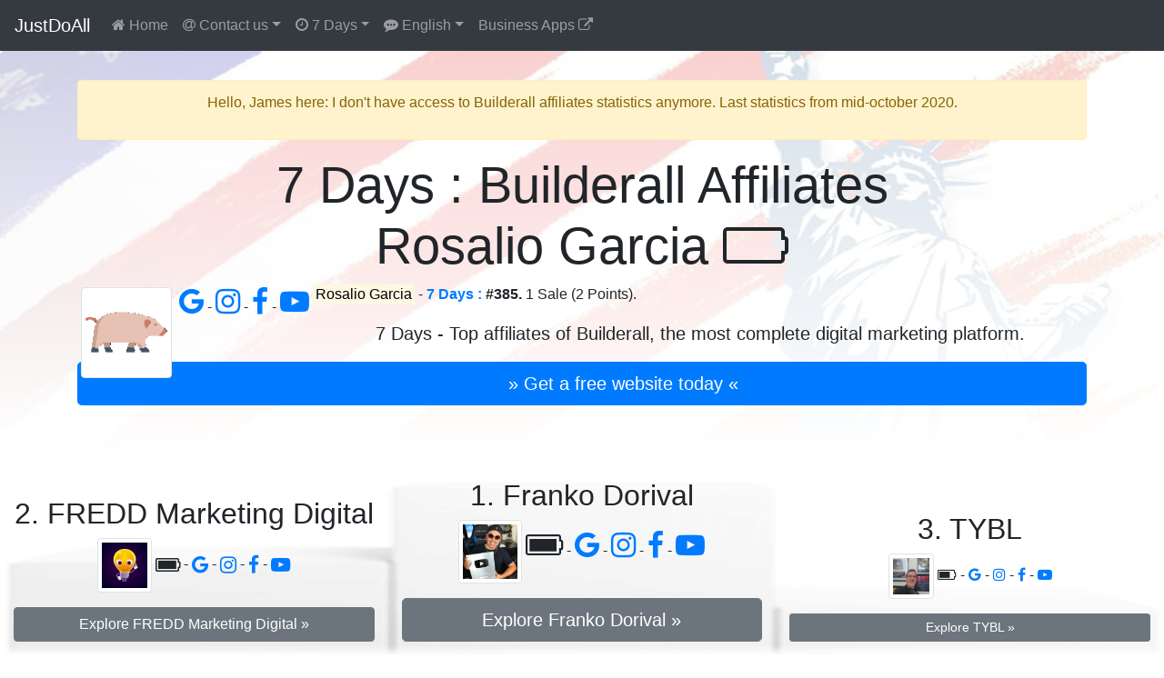

--- FILE ---
content_type: text/html; charset=UTF-8
request_url: https://justdoall.com/builderall-en-7days-9YKuVdunYW9BrggK6pWNcC
body_size: 51552
content:
<!doctype html>
<html lang="en">
  <head>
    <meta charset="utf-8">
    <meta name="viewport" content="width=device-width, initial-scale=1">
    <title>Rosalio Garcia (Builderall) #385 / 7 Days : Builderall Affiliates</title>
    <link rel="alternate" hreflang="de" href="https://justdoall.com/builderall-de-7days-9YKuVdunYW9BrggK6pWNcC">
    <link rel="alternate" hreflang="en" href="https://justdoall.com/builderall-en-7days-9YKuVdunYW9BrggK6pWNcC">
    <link rel="alternate" hreflang="es" href="https://justdoall.com/builderall-es-7days-9YKuVdunYW9BrggK6pWNcC">
    <link rel="alternate" hreflang="fr" href="https://justdoall.com/builderall-fr-7days-9YKuVdunYW9BrggK6pWNcC">
    <link rel="alternate" hreflang="it" href="https://justdoall.com/builderall-it-7days-9YKuVdunYW9BrggK6pWNcC">
    <link rel="alternate" hreflang="nl" href="https://justdoall.com/builderall-nl-7days-9YKuVdunYW9BrggK6pWNcC">
    <link rel="alternate" hreflang="pt" href="https://justdoall.com/builderall-pt-7days-9YKuVdunYW9BrggK6pWNcC">
    <link rel="alternate" hreflang="ru" href="https://justdoall.com/builderall-ru-7days-9YKuVdunYW9BrggK6pWNcC">
    <link rel="alternate" hreflang="th" href="https://justdoall.com/builderall-th-7days-9YKuVdunYW9BrggK6pWNcC">
    <link rel="alternate" hreflang="zh" href="https://justdoall.com/builderall-zh-7days-9YKuVdunYW9BrggK6pWNcC">
    <link rel="alternate" hreflang="x-default" href="https://justdoall.com/builderall-en-7days-9YKuVdunYW9BrggK6pWNcC">
    <link rel="canonical" href="https://justdoall.com/builderall-en-7days-9YKuVdunYW9BrggK6pWNcC">
    <link rel="alternate" type="application/rss+xml" title="RSS - 7 Days : Builderall Affiliates" href="https://justdoall.com/builderall-en-7days.xml">
    <meta name="description" content="Rosalio Garcia - 7 Days : #385. 1 Sale (2 Points) & 2 Leads. 7 Days : Discover Builderall's top affiliates.">
    <meta name="robots" content="index, follow">
    <meta name="twitter:card" content="summary">
    <meta name="twitter:site" content="@MeilleurTop">
    <meta name="twitter:title" content="Rosalio Garcia (Builderall) #385 / 7 Days : Builderall Affiliates">
    <meta name="twitter:description" content="Rosalio Garcia - 7 Days : #385. 1 Sale (2 Points) & 2 Leads. 7 Days : Discover Builderall's top affiliates.">
    <meta name="twitter:creator" content="@MeilleurTop">
    <meta name="twitter:image" content="https://justdoall.com/builderall-en-7days-9YKuVdunYW9BrggK6pWNcC.jpg">
    <meta property="og:title" content="Rosalio Garcia (Builderall) #385 / 7 Days : Builderall Affiliates">
    <meta property="og:type" content="article">
    <meta property="og:url" content="https://justdoall.com/builderall-en-7days-9YKuVdunYW9BrggK6pWNcC">
    <meta property="og:image" content="https://justdoall.com/builderall-en-7days-9YKuVdunYW9BrggK6pWNcC.jpg">
    <meta property="og:image:width" content="1200">
    <meta property="og:image:height" content="628">
    <meta property="og:description" content="Rosalio Garcia - 7 Days : #385. 1 Sale (2 Points) & 2 Leads. 7 Days : Discover Builderall's top affiliates."> 
    <meta property="og:site_name" content="JUSTDOALL">
    <meta property="fb:admins" content="1018522553,135061107249695">
    <link rel="icon" href="/favicon.ico">
    <link rel="stylesheet" href="/top/css/bootstrap.css">
    <link rel="stylesheet" href="/top/css/datatables.css">
    <link rel="stylesheet" href="/top/css/font-awesome.css">
    <link rel="dns-prefetch" href="https://t1.extreme-dm.com">
    <link rel="dns-prefetch" href="https://extreme-ip-lookup.com">
    <style>body{padding-top: 3.5rem;}
    .jumbotron{padding: 2rem; background: linear-gradient(rgba(255,255,255,0.1), rgba(255,255,255,0.98)), url("./top/images/background/en-5.jpg") no-repeat; background-size: cover; background-position: center; height: auto; width:100%;}
    img:hover{-webkit-filter: blur(2px); filter: blur(2px); cursor:zoom-in;}
    @media (min-width: 768px) {.row-fluid {display: flex; align-items: flex-end;}}
    </style>
  </head>
  <body>
    <nav class="navbar navbar-expand-md navbar-dark fixed-top bg-dark">
      <a class="navbar-brand" href="/">JustDoAll</a>
      <button class="navbar-toggler" type="button" data-toggle="collapse" data-target="#navbarsExampleDefault" aria-controls="navbarsExampleDefault" aria-expanded="false" aria-label="Toggle navigation">
        <span class="navbar-toggler-icon"></span>
      </button>

      <div class="collapse navbar-collapse" id="navbarsExampleDefault">
        <ul class="navbar-nav mr-auto">
          <li class="nav-item">
            <a class="nav-link" href="/builderall"><i class="fa fa-home" aria-hidden="true"></i> Home</a>
          </li>
          
          <li class="nav-item dropdown">
            <a class="nav-link dropdown-toggle" href="#" id="dropdowncontact" data-toggle="dropdown" aria-haspopup="true" aria-expanded="false"><i class="fa fa-at" aria-hidden="true"></i> Contact us</a>
            <div class="dropdown-menu" aria-labelledby="dropdowncontact">
            <a class="dropdown-item" href="https://office.builderall.com/us/franchise/share/545219/?sd=default_ilm&p3=justdoalltop" target="_blank"><i class="fa fa-question-circle" aria-hidden="true"></i> About Builderall</a>
          <a class="dropdown-item" href="/"><i class="fa fa-globe" aria-hidden="true"></i> JUST DO ALL.</a>
          <a class="dropdown-item" href="https://www.youtube.com/channel/UCIMg9BWqz_ZNkQnp9q7bmdw?sub_confirmation=1" target="_blank"><i class="fa fa-youtube" aria-hidden="true"></i> Youtube</a>
          <a class="dropdown-item" href="https://www.facebook.com/groups/justdoall/" target="_blank"><i class="fa fa-facebook" aria-hidden="true"></i> Facebook</a>
          <a class="dropdown-item" href="mailto:james@lesfameusesvideos.com?subject=JustDoAll-affiliates-en" target="_blank"><i class="fa fa-at" aria-hidden="true"></i> Email</a>
          </div>
          </li>
          <li class="nav-item dropdown">
            <a class="nav-link dropdown-toggle" href="#" id="dropdowntime" data-toggle="dropdown" aria-haspopup="true" aria-expanded="false"><i class="fa fa-clock-o" aria-hidden="true"></i> 7 Days</a>
            <div class="dropdown-menu" aria-labelledby="dropdowntime">
              <a class="dropdown-item" href="/builderall-en-thisyear-9YKuVdunYW9BrggK6pWNcC">2026</a>
              <a class="dropdown-item" href="/builderall-en-48hours-9YKuVdunYW9BrggK6pWNcC">48 Hours</a>
              <a class="dropdown-item active" href="/builderall-en-7days-9YKuVdunYW9BrggK6pWNcC">7 Days</a>
              <a class="dropdown-item" href="/builderall-en-14days-9YKuVdunYW9BrggK6pWNcC">14 Days</a>
              <a class="dropdown-item" href="/builderall-en-28days-9YKuVdunYW9BrggK6pWNcC">28 Days</a>
              <a class="dropdown-item" href="/builderall-en-3months-9YKuVdunYW9BrggK6pWNcC">3 Months</a>
              <a class="dropdown-item" href="/builderall-en-6months-9YKuVdunYW9BrggK6pWNcC">6 Months</a>
              <a class="dropdown-item" href="/builderall-en-12months-9YKuVdunYW9BrggK6pWNcC">12 Months</a>
              <a class="dropdown-item" href="/builderall-en-alltime-9YKuVdunYW9BrggK6pWNcC">All Time</a>
            </div>
          </li>
          <li class="nav-item dropdown">
            <a class="nav-link dropdown-toggle" href="#" id="dropdownlanguage" data-toggle="dropdown" aria-haspopup="true" aria-expanded="false"><i class="fa fa-commenting" aria-hidden="true"></i> English</a>
            <div class="dropdown-menu" aria-labelledby="dropdownlanguage">
              <a class="dropdown-item" href="/builderall-de-7days-9YKuVdunYW9BrggK6pWNcC">Deutsch</a>
              <a class="dropdown-item active" href="/builderall-en-7days-9YKuVdunYW9BrggK6pWNcC">English</a>
              <a class="dropdown-item" href="/builderall-es-7days-9YKuVdunYW9BrggK6pWNcC">Español</a>
              <a class="dropdown-item" href="/builderall-fr-7days-9YKuVdunYW9BrggK6pWNcC">Français</a>
              <a class="dropdown-item" href="/builderall-it-7days-9YKuVdunYW9BrggK6pWNcC">Italiano</a>
              <a class="dropdown-item" href="/builderall-nl-7days-9YKuVdunYW9BrggK6pWNcC">Nederlands</a>
              <a class="dropdown-item" href="/builderall-pt-7days-9YKuVdunYW9BrggK6pWNcC">Português</a>
              <a class="dropdown-item" href="/builderall-ru-7days-9YKuVdunYW9BrggK6pWNcC">Русский</a>
              <a class="dropdown-item" href="/builderall-th-7days-9YKuVdunYW9BrggK6pWNcC">ไทย</a>
              <a class="dropdown-item" href="/builderall-zh-7days-9YKuVdunYW9BrggK6pWNcC">中文</a>
            </div>
          </li>
          <li class="nav-item">
            <a class="nav-link" href="https://JustDoAll.com/apps/" target="_blank">Business Apps <i class="fa fa-external-link" aria-hidden="true"></i></a>
          </li>
          
          
        </ul>
        <!--
        <form class="form-inline my-2 my-lg-0">
          <input class="form-control mr-sm-2" type="text" placeholder="Search" aria-label="Search">
          <button class="btn btn-outline-success my-2 my-sm-0" type="submit">Search</button>
        </form>
        -->
      </div>
    </nav>

    <main role="main">
      <div class="jumbotron">
        <div class="container">
        <div class="alert alert-warning" role="alert">
    <p class="alert-heading text-center">Hello, James here: I don't have access to Builderall affiliates statistics anymore. Last statistics from mid-october 2020.</p>
</div>
        
          <h1 class="display-4 text-center">7 Days : Builderall Affiliates<br>Rosalio Garcia <i class="fa fa-battery-0" aria-hidden="true"></i></h1>
          <div class="float-left m-1"><a href="https://www.facebook.com/sharer/sharer.php?u=https%3A%2F%2Fjustdoall.com%2Fbuilderall-en-7days-9YKuVdunYW9BrggK6pWNcC" target="_blank"><img src="/gravatar-9YKuVdunYW9BrggK6pWNcC.png" width="100" height="100" class="img-thumbnail" alt="Rosalio Garcia - 7 Days : Builderall Affiliates"></a></div><div class="float-left m-1"><a href="https://www.google.com/search?q=Rosalio+Garcia" target="_blank"> <i class="fa fa-google fa-2x"></i> </a> - <a href="https://www.instagram.com/explore/tags/rosaliogarcia/" target="_blank"> <i class="fa fa-instagram fa-2x"></i> </a> - <a href="https://www.facebook.com/search/top/?q=Rosalio+Garcia" target="_blank"> <i class="fa fa-facebook fa-2x"></i> </a> - <a href="https://www.youtube.com/results?search_query=Rosalio+Garcia" target="_blank"> <i class="fa fa-youtube-play fa-2x"></i> </a></div><p class="text-justify"><mark>Rosalio Garcia</mark> - <strong><a href="/builderall-en-7days-9YKuVdunYW9BrggK6pWNcC">7 Days :</a> #385.</strong> 1 Sale (2 Points).</p><p class="lead text-center">7 Days - Top affiliates of Builderall, the most complete digital marketing platform.</p>
          <p><a class="btn btn-primary btn-lg btn-block" href="https://office.builderall.com/us/franchise/share/545219/?sd=default_ilm&p3=justdoalltop" role="button" target="_blank" id="btnmodal">&raquo; Get a free website today &laquo;</a></p>
        </div>
      </div>

      <div class="container-fluid">
      
        <div class="row row-fluid d-none d-md-flex" style="background: url('/top/images/podiumbackground.png') no-repeat left top; background-size: 100% 100%">
          <div class="col-md-4 text-center">
            <h2>2. FREDD Marketing Digital</h2>
            <p><a href="https://justdoall.com/builderall-en-7days-b4DveN1woCwOVZZVivjPoG" target="_blank" onclick="window.location.href = 'https://www.facebook.com/sharer/sharer.php?u='+encodeURIComponent(this.href);"><img src="/gravatar-b4DveN1woCwOVZZVivjPoG.png" width="60" height="60" class="img-thumbnail" alt="FREDD Marketing Digital - 7 Days : Builderall Affiliates"></a> <i class="fa fa-battery-4 fa-lg" aria-hidden="true"></i> - <a href="https://www.google.com/search?q=FREDD+Marketing+Digital" target="_blank"> <i class="fa fa-google fa-lg"></i> </a> - <a href="https://www.instagram.com/explore/tags/freddmarketingdigital/" target="_blank"> <i class="fa fa-instagram fa-lg"></i> </a> - <a href="https://www.facebook.com/search/top/?q=FREDD+Marketing+Digital" target="_blank"> <i class="fa fa-facebook fa-lg"></i> </a> - <a href="https://www.youtube.com/results?search_query=FREDD+Marketing+Digital" target="_blank"> <i class="fa fa-youtube-play fa-lg"></i> </a></p>
            <p><a class="btn btn-secondary btn-block" role="button" href="https://justdoall.com/builderall-en-7days-b4DveN1woCwOVZZVivjPoG" target="_blank" onclick="window.location.href = 'https://www.facebook.com/sharer/sharer.php?u='+encodeURIComponent(this.href);">Explore FREDD Marketing Digital &raquo;</a></p>
          </div>
          <div class="col-md-4 text-center">
            <h2>1. Franko Dorival</h2>
            <p><a href="https://justdoall.com/builderall-en-7days-9aa9oVbOtE4vGMtuByGf0N" target="_blank" onclick="window.location.href = 'https://www.facebook.com/sharer/sharer.php?u='+encodeURIComponent(this.href);"><img src="/gravatar-9aa9oVbOtE4vGMtuByGf0N.png" width="70" height="70" class="img-thumbnail" alt="Franko Dorival - 7 Days : Builderall Affiliates"></a> <i class="fa fa-battery-4 fa-2x" aria-hidden="true"></i> - <a href="https://www.google.com/search?q=Franko+Dorival" target="_blank"> <i class="fa fa-google fa-2x"></i> </a> - <a href="https://www.instagram.com/explore/tags/frankodorival/" target="_blank"> <i class="fa fa-instagram fa-2x"></i> </a> - <a href="https://www.facebook.com/search/top/?q=Franko+Dorival" target="_blank"> <i class="fa fa-facebook fa-2x"></i> </a> - <a href="https://www.youtube.com/results?search_query=Franko+Dorival" target="_blank"> <i class="fa fa-youtube-play fa-2x"></i> </a></p>
            <p><a class="btn btn-secondary btn-block btn-lg" role="button" href="https://justdoall.com/builderall-en-7days-9aa9oVbOtE4vGMtuByGf0N" target="_blank" onclick="window.location.href = 'https://www.facebook.com/sharer/sharer.php?u='+encodeURIComponent(this.href);">Explore Franko Dorival &raquo;</a></p>
          </div>
          <div class="col-md-4 text-center">
            <h2>3. TYBL</h2>
            <p><a href="https://justdoall.com/builderall-en-7days-bYlMuzN3ILqDkRNGdhXPjT" target="_blank" onclick="window.location.href = 'https://www.facebook.com/sharer/sharer.php?u='+encodeURIComponent(this.href);"><img src="/gravatar-bYlMuzN3ILqDkRNGdhXPjT.png" width="50" height="50" class="img-thumbnail" alt="TYBL - 7 Days : Builderall Affiliates"></a> <i class="fa fa-battery-3" aria-hidden="true"></i> - <a href="https://www.google.com/search?q=TYBL" target="_blank"> <i class="fa fa-google"></i> </a> - <a href="https://www.instagram.com/explore/tags/tybl/" target="_blank"> <i class="fa fa-instagram"></i> </a> - <a href="https://www.facebook.com/search/top/?q=TYBL" target="_blank"> <i class="fa fa-facebook"></i> </a> - <a href="https://www.youtube.com/results?search_query=TYBL" target="_blank"> <i class="fa fa-youtube-play"></i> </a></p>
            <p><a class="btn btn-secondary btn-block btn-sm" role="button" href="https://justdoall.com/builderall-en-7days-bYlMuzN3ILqDkRNGdhXPjT" target="_blank" onclick="window.location.href = 'https://www.facebook.com/sharer/sharer.php?u='+encodeURIComponent(this.href);">Explore TYBL &raquo;</a></p>
          </div>
        </div>
        <hr>
      
	<table id="table_id" class="table table-sm table-hover table-striped display table-data">
    <thead class="thead-dark">
        <tr>
            <th scope="col" class="text-center">Rank</th>
            <th scope="col" class="text-center"><i class="fa fa-line-chart" aria-hidden="true"></i></th>
            <th scope="col">Name</th>
            <th scope="col" class="text-center"><i class="fa fa-battery-2" aria-hidden="true"></i></th>
                      <th scope="col" class="text-center">Sales</th>
            <th scope="col" class="text-center">Points</th>
        </tr>
    </thead>
	<tbody>
	<tr>
            <th scope="row" class="text-center">1</th>
            <td class="text-center text-success" data-order="1">+1</td>
            <td><a href="/builderall-en-7days-9aa9oVbOtE4vGMtuByGf0N"><img src="/top/images/40.png" data-original="/gravatar-9aa9oVbOtE4vGMtuByGf0N.png" width="40" height="40" class="rounded-circle lazy" alt="Franko Dorival - 7 Days : Builderall Affiliates"> <strong>Franko Dorival</strong></a> <div class="float-right"><a href="https://www.google.com/search?q=Franko+Dorival" target="_blank"> <i class="fa fa-google"></i> </a> - <a href="https://www.instagram.com/explore/tags/frankodorival/" target="_blank"> <i class="fa fa-instagram"></i> </a> - <a href="https://www.facebook.com/search/top/?q=Franko+Dorival" target="_blank"> <i class="fa fa-facebook"></i> </a> - <a href="https://www.youtube.com/results?search_query=Franko+Dorival" target="_blank"> <i class="fa fa-youtube-play"></i> </a></div></td>
            <td class="text-center" data-order="5710649"><i class="fa fa-battery-4" aria-hidden="true"></i></td>
                    <td class="text-right">202</td>
            <td class="text-right">405</td>
        </tr><tr>
            <th scope="row" class="text-center">2</th>
            <td class="text-center text-success" data-order="5">+5</td>
            <td><a href="/builderall-en-7days-b4DveN1woCwOVZZVivjPoG"><img src="/top/images/40.png" data-original="/gravatar-b4DveN1woCwOVZZVivjPoG.png" width="40" height="40" class="rounded-circle lazy" alt="FREDD Marketing Digital - 7 Days : Builderall Affiliates"> <strong>FREDD Marketing Digital</strong></a> <div class="float-right"><a href="https://www.google.com/search?q=FREDD+Marketing+Digital" target="_blank"> <i class="fa fa-google"></i> </a> - <a href="https://www.instagram.com/explore/tags/freddmarketingdigital/" target="_blank"> <i class="fa fa-instagram"></i> </a> - <a href="https://www.facebook.com/search/top/?q=FREDD+Marketing+Digital" target="_blank"> <i class="fa fa-facebook"></i> </a> - <a href="https://www.youtube.com/results?search_query=FREDD+Marketing+Digital" target="_blank"> <i class="fa fa-youtube-play"></i> </a></div></td>
            <td class="text-center" data-order="4200298"><i class="fa fa-battery-4" aria-hidden="true"></i></td>
                    <td class="text-right">353</td>
            <td class="text-right">404</td>
        </tr><tr>
            <th scope="row" class="text-center">3</th>
            <td class="text-center text-danger" data-order="-2">-2</td>
            <td><a href="/builderall-en-7days-bYlMuzN3ILqDkRNGdhXPjT"><img src="/top/images/40.png" data-original="/gravatar-bYlMuzN3ILqDkRNGdhXPjT.png" width="40" height="40" class="rounded-circle lazy" alt="TYBL - 7 Days : Builderall Affiliates"> <strong>TYBL</strong></a> <div class="float-right"><a href="https://www.google.com/search?q=TYBL" target="_blank"> <i class="fa fa-google"></i> </a> - <a href="https://www.instagram.com/explore/tags/tybl/" target="_blank"> <i class="fa fa-instagram"></i> </a> - <a href="https://www.facebook.com/search/top/?q=TYBL" target="_blank"> <i class="fa fa-facebook"></i> </a> - <a href="https://www.youtube.com/results?search_query=TYBL" target="_blank"> <i class="fa fa-youtube-play"></i> </a></div></td>
            <td class="text-center" data-order="5055397"><i class="fa fa-battery-3" aria-hidden="true"></i></td>
                    <td class="text-right">144</td>
            <td class="text-right">232</td>
        </tr><tr>
            <th scope="row" class="text-center">4</th>
            <td class="text-center text-danger" data-order="-1">-1</td>
            <td><a href="/builderall-en-7days-bakNxZd7ISNoXeWGHzA4vJ"><img src="/top/images/40.png" data-original="/gravatar-bakNxZd7ISNoXeWGHzA4vJ.png" width="40" height="40" class="rounded-circle lazy" alt="Chad Bartlett - 7 Days : Builderall Affiliates"> <strong>Chad Bartlett</strong></a> <div class="float-right"><a href="https://www.google.com/search?q=Chad+Bartlett" target="_blank"> <i class="fa fa-google"></i> </a> - <a href="https://www.instagram.com/explore/tags/chadbartlett/" target="_blank"> <i class="fa fa-instagram"></i> </a> - <a href="https://www.facebook.com/search/top/?q=Chad+Bartlett" target="_blank"> <i class="fa fa-facebook"></i> </a> - <a href="https://www.youtube.com/results?search_query=Chad+Bartlett" target="_blank"> <i class="fa fa-youtube-play"></i> </a></div></td>
            <td class="text-center" data-order="3334446"><i class="fa fa-battery-3" aria-hidden="true"></i></td>
                    <td class="text-right">77</td>
            <td class="text-right">155</td>
        </tr><tr>
            <th scope="row" class="text-center">5</th>
            <td class="text-center text-success" data-order="495"><i class="fa fa-user-plus" aria-hidden="true"></i></td>
            <td><a href="/builderall-en-7days-frrEwrvfX7iN6s9i9LfQ1A"><img src="/top/images/40.png" data-original="/gravatar-frrEwrvfX7iN6s9i9LfQ1A.png" width="40" height="40" class="rounded-circle lazy" alt="One Dollar October Challenge - 7 Days : Builderall Affiliates"> <strong>One Dollar October Challenge</strong></a> <div class="float-right"><a href="https://www.google.com/search?q=One+Dollar+October+Challenge" target="_blank"> <i class="fa fa-google"></i> </a> - <a href="https://www.instagram.com/explore/tags/onedollaroctoberchallenge/" target="_blank"> <i class="fa fa-instagram"></i> </a> - <a href="https://www.facebook.com/search/top/?q=One+Dollar+October+Challenge" target="_blank"> <i class="fa fa-facebook"></i> </a> - <a href="https://www.youtube.com/results?search_query=One+Dollar+October+Challenge" target="_blank"> <i class="fa fa-youtube-play"></i> </a></div></td>
            <td class="text-center" data-order="3070695"><i class="fa fa-battery-3" aria-hidden="true"></i></td>
                    <td class="text-right">63</td>
            <td class="text-right">126</td>
        </tr><tr>
            <th scope="row" class="text-center">6</th>
            <td class="text-center text-success" data-order="3">+3</td>
            <td><a href="/builderall-en-7days-dIaVbdQwyOtwaXCUTVftgA"><img src="/top/images/40.png" data-original="/gravatar-dIaVbdQwyOtwaXCUTVftgA.png" width="40" height="40" class="rounded-circle lazy" alt="Erwin Mayer - 7 Days : Builderall Affiliates"> <strong>Erwin Mayer</strong></a> <div class="float-right"><a href="https://www.google.com/search?q=Erwin+Mayer" target="_blank"> <i class="fa fa-google"></i> </a> - <a href="https://www.instagram.com/explore/tags/erwinmayer/" target="_blank"> <i class="fa fa-instagram"></i> </a> - <a href="https://www.facebook.com/search/top/?q=Erwin+Mayer" target="_blank"> <i class="fa fa-facebook"></i> </a> - <a href="https://www.youtube.com/results?search_query=Erwin+Mayer" target="_blank"> <i class="fa fa-youtube-play"></i> </a></div></td>
            <td class="text-center" data-order="3401894"><i class="fa fa-battery-3" aria-hidden="true"></i></td>
                    <td class="text-right">33</td>
            <td class="text-right">64</td>
        </tr><tr>
            <th scope="row" class="text-center">7</th>
            <td class="text-center text-success" data-order="45">+45</td>
            <td><a href="/builderall-en-7days-cdZJu0YV10eOQq1qzgOjUY"><img src="/top/images/40.png" data-original="/gravatar-cdZJu0YV10eOQq1qzgOjUY.png" width="40" height="40" class="rounded-circle lazy" alt="Mark Haydin - 7 Days : Builderall Affiliates"> <strong>Mark Haydin</strong></a> <div class="float-right"><a href="https://www.google.com/search?q=Mark+Haydin" target="_blank"> <i class="fa fa-google"></i> </a> - <a href="https://www.instagram.com/explore/tags/markhaydin/" target="_blank"> <i class="fa fa-instagram"></i> </a> - <a href="https://www.facebook.com/search/top/?q=Mark+Haydin" target="_blank"> <i class="fa fa-facebook"></i> </a> - <a href="https://www.youtube.com/results?search_query=Mark+Haydin" target="_blank"> <i class="fa fa-youtube-play"></i> </a></div></td>
            <td class="text-center" data-order="3086293"><i class="fa fa-battery-3" aria-hidden="true"></i></td>
                    <td class="text-right">24</td>
            <td class="text-right">48</td>
        </tr><tr>
            <th scope="row" class="text-center">8</th>
            <td class="text-center text-danger" data-order="-3">-3</td>
            <td><a href="/builderall-en-7days-fb4jgLO3qBoFGWIstW32SR"><img src="/top/images/40.png" data-original="/gravatar-fb4jgLO3qBoFGWIstW32SR.png" width="40" height="40" class="rounded-circle lazy" alt="Master Five - 7 Days : Builderall Affiliates"> <strong>Master Five</strong></a> <div class="float-right"><a href="https://www.google.com/search?q=Master+Five" target="_blank"> <i class="fa fa-google"></i> </a> - <a href="https://www.instagram.com/explore/tags/masterfive/" target="_blank"> <i class="fa fa-instagram"></i> </a> - <a href="https://www.facebook.com/search/top/?q=Master+Five" target="_blank"> <i class="fa fa-facebook"></i> </a> - <a href="https://www.youtube.com/results?search_query=Master+Five" target="_blank"> <i class="fa fa-youtube-play"></i> </a></div></td>
            <td class="text-center" data-order="4153492"><i class="fa fa-battery-4" aria-hidden="true"></i></td>
                    <td class="text-right">23</td>
            <td class="text-right">48</td>
        </tr><tr>
            <th scope="row" class="text-center">9</th>
            <td class="text-center text-success" data-order="18">+18</td>
            <td><a href="/builderall-en-7days-aYFgrwskThCptozGdYemui"><img src="/top/images/40.png" data-original="/gravatar-aYFgrwskThCptozGdYemui.png" width="40" height="40" class="rounded-circle lazy" alt="AA Digital Business - 7 Days : Builderall Affiliates"> <strong>AA Digital Business</strong></a> <div class="float-right"><a href="https://www.google.com/search?q=AA+Digital+Business" target="_blank"> <i class="fa fa-google"></i> </a> - <a href="https://www.instagram.com/explore/tags/aadigitalbusiness/" target="_blank"> <i class="fa fa-instagram"></i> </a> - <a href="https://www.facebook.com/search/top/?q=AA+Digital+Business" target="_blank"> <i class="fa fa-facebook"></i> </a> - <a href="https://www.youtube.com/results?search_query=AA+Digital+Business" target="_blank"> <i class="fa fa-youtube-play"></i> </a></div></td>
            <td class="text-center" data-order="3052391"><i class="fa fa-battery-3" aria-hidden="true"></i></td>
                    <td class="text-right">23</td>
            <td class="text-right">46</td>
        </tr><tr>
            <th scope="row" class="text-center">10</th>
            <td class="text-center text-danger" data-order="-6">-6</td>
            <td><a href="/builderall-en-7days-7SKqHB1WBDdqXfLwnQnxB6"><img src="/top/images/40.png" data-original="/gravatar-7SKqHB1WBDdqXfLwnQnxB6.png" width="40" height="40" class="rounded-circle lazy" alt="MentorJimmy - 7 Days : Builderall Affiliates"> <strong>MentorJimmy</strong></a> <div class="float-right"><a href="https://www.google.com/search?q=MentorJimmy" target="_blank"> <i class="fa fa-google"></i> </a> - <a href="https://www.instagram.com/explore/tags/mentorjimmy/" target="_blank"> <i class="fa fa-instagram"></i> </a> - <a href="https://www.facebook.com/search/top/?q=MentorJimmy" target="_blank"> <i class="fa fa-facebook"></i> </a> - <a href="https://www.youtube.com/results?search_query=MentorJimmy" target="_blank"> <i class="fa fa-youtube-play"></i> </a></div></td>
            <td class="text-center" data-order="3519540"><i class="fa fa-battery-3" aria-hidden="true"></i></td>
                    <td class="text-right">37</td>
            <td class="text-right">45</td>
        </tr><tr>
            <th scope="row" class="text-center">11</th>
            <td class="text-center text-danger" data-order="-3">-3</td>
            <td><a href="/builderall-en-7days-as9YcGrYHbYBBDvyZ2LZQ0"><img src="/top/images/40.png" data-original="/gravatar-as9YcGrYHbYBBDvyZ2LZQ0.png" width="40" height="40" class="rounded-circle lazy" alt="Eder Lorenzo - 7 Days : Builderall Affiliates"> <strong>Eder Lorenzo</strong></a> <div class="float-right"><a href="https://www.google.com/search?q=Eder+Lorenzo" target="_blank"> <i class="fa fa-google"></i> </a> - <a href="https://www.instagram.com/explore/tags/ederlorenzo/" target="_blank"> <i class="fa fa-instagram"></i> </a> - <a href="https://www.facebook.com/search/top/?q=Eder+Lorenzo" target="_blank"> <i class="fa fa-facebook"></i> </a> - <a href="https://www.youtube.com/results?search_query=Eder+Lorenzo" target="_blank"> <i class="fa fa-youtube-play"></i> </a></div></td>
            <td class="text-center" data-order="3231589"><i class="fa fa-battery-3" aria-hidden="true"></i></td>
                    <td class="text-right">27</td>
            <td class="text-right">32</td>
        </tr><tr>
            <th scope="row" class="text-center">12</th>
            <td class="text-center text-success" data-order="139">+139</td>
            <td><a href="/builderall-en-7days-atEGEZxMz5qchbIqcBgjRA"><img src="/top/images/40.png" data-original="/gravatar-atEGEZxMz5qchbIqcBgjRA.png" width="40" height="40" class="rounded-circle lazy" alt="Alessandro - 7 Days : Builderall Affiliates"> <strong>Alessandro</strong></a> <div class="float-right"><a href="https://www.google.com/search?q=Alessandro" target="_blank"> <i class="fa fa-google"></i> </a> - <a href="https://www.instagram.com/explore/tags/alessandro/" target="_blank"> <i class="fa fa-instagram"></i> </a> - <a href="https://www.facebook.com/search/top/?q=Alessandro" target="_blank"> <i class="fa fa-facebook"></i> </a> - <a href="https://www.youtube.com/results?search_query=Alessandro" target="_blank"> <i class="fa fa-youtube-play"></i> </a></div></td>
            <td class="text-center" data-order="3032688"><i class="fa fa-battery-3" aria-hidden="true"></i></td>
                    <td class="text-right">16</td>
            <td class="text-right">32</td>
        </tr><tr>
            <th scope="row" class="text-center">13</th>
            <td class="text-center text-danger" data-order="-7">-7</td>
            <td><a href="/builderall-en-7days-fjA3kG3RUierDSHYR0EjLw"><img src="/top/images/40.png" data-original="/gravatar-fjA3kG3RUierDSHYR0EjLw.png" width="40" height="40" class="rounded-circle lazy" alt="Katharina Kislewski - 7 Days : Builderall Affiliates"> <strong>Katharina Kislewski</strong></a> <div class="float-right"><a href="https://www.google.com/search?q=Katharina+Kislewski" target="_blank"> <i class="fa fa-google"></i> </a> - <a href="https://www.instagram.com/explore/tags/katharinakislewski/" target="_blank"> <i class="fa fa-instagram"></i> </a> - <a href="https://www.facebook.com/search/top/?q=Katharina+Kislewski" target="_blank"> <i class="fa fa-facebook"></i> </a> - <a href="https://www.youtube.com/results?search_query=Katharina+Kislewski" target="_blank"> <i class="fa fa-youtube-play"></i> </a></div></td>
            <td class="text-center" data-order="3227787"><i class="fa fa-battery-3" aria-hidden="true"></i></td>
                    <td class="text-right">14</td>
            <td class="text-right">32</td>
        </tr><tr>
            <th scope="row" class="text-center">14</th>
            <td class="text-center text-success" data-order="15">+15</td>
            <td><a href="/builderall-en-7days-ddelEZlOFzqtIMf1TLXD77"><img src="/top/images/40.png" data-original="/gravatar-ddelEZlOFzqtIMf1TLXD77.png" width="40" height="40" class="rounded-circle lazy" alt="Digital Partner School | Riccardo e Gianluca - 7 Days : Builderall Affiliates"> <strong>Digital Partner School | Riccardo e Gianluca</strong></a> <div class="float-right"><a href="https://www.google.com/search?q=Digital+Partner+School+%7C+Riccardo+e+Gianluca" target="_blank"> <i class="fa fa-google"></i> </a> - <a href="https://www.instagram.com/explore/tags/digitalpartnerschool|riccardoegianluca/" target="_blank"> <i class="fa fa-instagram"></i> </a> - <a href="https://www.facebook.com/search/top/?q=Digital+Partner+School+%7C+Riccardo+e+Gianluca" target="_blank"> <i class="fa fa-facebook"></i> </a> - <a href="https://www.youtube.com/results?search_query=Digital+Partner+School+%7C+Riccardo+e+Gianluca" target="_blank"> <i class="fa fa-youtube-play"></i> </a></div></td>
            <td class="text-center" data-order="3033886"><i class="fa fa-battery-3" aria-hidden="true"></i></td>
                    <td class="text-right">15</td>
            <td class="text-right">30</td>
        </tr><tr>
            <th scope="row" class="text-center">15</th>
            <td class="text-center text-success" data-order="15">+15</td>
            <td><a href="/builderall-en-7days-aCZNrcAjMEsuMEql88piCQ"><img src="/top/images/40.png" data-original="/gravatar-aCZNrcAjMEsuMEql88piCQ.png" width="40" height="40" class="rounded-circle lazy" alt="Leonida Group - 7 Days : Builderall Affiliates"> <strong>Leonida Group</strong></a> <div class="float-right"><a href="https://www.google.com/search?q=Leonida+Group" target="_blank"> <i class="fa fa-google"></i> </a> - <a href="https://www.instagram.com/explore/tags/leonidagroup/" target="_blank"> <i class="fa fa-instagram"></i> </a> - <a href="https://www.facebook.com/search/top/?q=Leonida+Group" target="_blank"> <i class="fa fa-facebook"></i> </a> - <a href="https://www.youtube.com/results?search_query=Leonida+Group" target="_blank"> <i class="fa fa-youtube-play"></i> </a></div></td>
            <td class="text-center" data-order="4063985"><i class="fa fa-battery-4" aria-hidden="true"></i></td>
                    <td class="text-right">14</td>
            <td class="text-right">28</td>
        </tr><tr>
            <th scope="row" class="text-center">16</th>
            <td class="text-center text-success" data-order="110">+110</td>
            <td><a href="/builderall-en-7days-aGCysxR4Pltu1t0gst9G9w"><img src="/top/images/40.png" data-original="/gravatar-aGCysxR4Pltu1t0gst9G9w.png" width="40" height="40" class="rounded-circle lazy" alt="Rosa Ana Martin Repollet - 7 Days : Builderall Affiliates"> <strong>Rosa Ana Martin Repollet</strong></a> <div class="float-right"><a href="https://www.google.com/search?q=Rosa+Ana+Martin+Repollet" target="_blank"> <i class="fa fa-google"></i> </a> - <a href="https://www.instagram.com/explore/tags/rosaanamartinrepollet/" target="_blank"> <i class="fa fa-instagram"></i> </a> - <a href="https://www.facebook.com/search/top/?q=Rosa+Ana+Martin+Repollet" target="_blank"> <i class="fa fa-facebook"></i> </a> - <a href="https://www.youtube.com/results?search_query=Rosa+Ana+Martin+Repollet" target="_blank"> <i class="fa fa-youtube-play"></i> </a></div></td>
            <td class="text-center" data-order="4017984"><i class="fa fa-battery-4" aria-hidden="true"></i></td>
                    <td class="text-right">12</td>
            <td class="text-right">24</td>
        </tr><tr>
            <th scope="row" class="text-center">17</th>
            <td class="text-center text-success" data-order="14">+14</td>
            <td><a href="/builderall-en-7days-9QB2M1vmGhkfhrhjCaisYC"><img src="/top/images/40.png" data-original="/gravatar-9QB2M1vmGhkfhrhjCaisYC.png" width="40" height="40" class="rounded-circle lazy" alt="Builderall Italia - 7 Days : Builderall Affiliates"> <strong>Builderall Italia</strong></a> <div class="float-right"><a href="https://www.google.com/search?q=Builderall+Italia" target="_blank"> <i class="fa fa-google"></i> </a> - <a href="https://www.instagram.com/explore/tags/builderallitalia/" target="_blank"> <i class="fa fa-instagram"></i> </a> - <a href="https://www.facebook.com/search/top/?q=Builderall+Italia" target="_blank"> <i class="fa fa-facebook"></i> </a> - <a href="https://www.youtube.com/results?search_query=Builderall+Italia" target="_blank"> <i class="fa fa-youtube-play"></i> </a></div></td>
            <td class="text-center" data-order="3231583"><i class="fa fa-battery-3" aria-hidden="true"></i></td>
                    <td class="text-right">11</td>
            <td class="text-right">22</td>
        </tr><tr>
            <th scope="row" class="text-center">18</th>
            <td class="text-center text-danger" data-order="-2">-2</td>
            <td><a href="/builderall-en-7days-9AyRPW32SBKQIVItMrVk8Q"><img src="/top/images/40.png" data-original="/gravatar-9AyRPW32SBKQIVItMrVk8Q.png" width="40" height="40" class="rounded-circle lazy" alt="Alisson Rocha - 7 Days : Builderall Affiliates"> <strong>Alisson Rocha</strong></a> <div class="float-right"><a href="https://www.google.com/search?q=Alisson+Rocha" target="_blank"> <i class="fa fa-google"></i> </a> - <a href="https://www.instagram.com/explore/tags/alissonrocha/" target="_blank"> <i class="fa fa-instagram"></i> </a> - <a href="https://www.facebook.com/search/top/?q=Alisson+Rocha" target="_blank"> <i class="fa fa-facebook"></i> </a> - <a href="https://www.youtube.com/results?search_query=Alisson+Rocha" target="_blank"> <i class="fa fa-youtube-play"></i> </a></div></td>
            <td class="text-center" data-order="3156682"><i class="fa fa-battery-3" aria-hidden="true"></i></td>
                    <td class="text-right">13</td>
            <td class="text-right">20</td>
        </tr><tr>
            <th scope="row" class="text-center">19</th>
            <td class="text-center text-danger" data-order="-8">-8</td>
            <td><a href="/builderall-en-7days-aXPTWyqQiB4fxHnvHrL0il"><img src="/top/images/40.png" data-original="/gravatar-aXPTWyqQiB4fxHnvHrL0il.png" width="40" height="40" class="rounded-circle lazy" alt="Barbie Figueroa - 7 Days : Builderall Affiliates"> <strong>Barbie Figueroa</strong></a> <div class="float-right"><a href="https://www.google.com/search?q=Barbie+Figueroa" target="_blank"> <i class="fa fa-google"></i> </a> - <a href="https://www.instagram.com/explore/tags/barbiefigueroa/" target="_blank"> <i class="fa fa-instagram"></i> </a> - <a href="https://www.facebook.com/search/top/?q=Barbie+Figueroa" target="_blank"> <i class="fa fa-facebook"></i> </a> - <a href="https://www.youtube.com/results?search_query=Barbie+Figueroa" target="_blank"> <i class="fa fa-youtube-play"></i> </a></div></td>
            <td class="text-center" data-order="3177381"><i class="fa fa-battery-3" aria-hidden="true"></i></td>
                    <td class="text-right">11</td>
            <td class="text-right">20</td>
        </tr><tr>
            <th scope="row" class="text-center">20</th>
            <td class="text-center text-success" data-order="17">+17</td>
            <td><a href="/builderall-en-7days-bbB4lDakz7Q3vsT9Q16EO7"><img src="/top/images/40.png" data-original="/gravatar-bbB4lDakz7Q3vsT9Q16EO7.png" width="40" height="40" class="rounded-circle lazy" alt="Alex Freedman - 7 Days : Builderall Affiliates"> <strong>Alex Freedman</strong></a> <div class="float-right"><a href="https://www.google.com/search?q=Alex+Freedman" target="_blank"> <i class="fa fa-google"></i> </a> - <a href="https://www.instagram.com/explore/tags/alexfreedman/" target="_blank"> <i class="fa fa-instagram"></i> </a> - <a href="https://www.facebook.com/search/top/?q=Alex+Freedman" target="_blank"> <i class="fa fa-facebook"></i> </a> - <a href="https://www.youtube.com/results?search_query=Alex+Freedman" target="_blank"> <i class="fa fa-youtube-play"></i> </a></div></td>
            <td class="text-center" data-order="3064180"><i class="fa fa-battery-3" aria-hidden="true"></i></td>
                    <td class="text-right">10</td>
            <td class="text-right">20</td>
        </tr><tr>
            <th scope="row" class="text-center">21</th>
            <td class="text-center text-danger" data-order="-7">-7</td>
            <td><a href="/builderall-en-7days-byWx8XuCD0eGrlzltZ780B"><img src="/top/images/40.png" data-original="/gravatar-byWx8XuCD0eGrlzltZ780B.png" width="40" height="40" class="rounded-circle lazy" alt="Luis Hernandez Molina - 7 Days : Builderall Affiliates"> <strong>Luis Hernandez Molina</strong></a> <div class="float-right"><a href="https://www.google.com/search?q=Luis+Hernandez+Molina" target="_blank"> <i class="fa fa-google"></i> </a> - <a href="https://www.instagram.com/explore/tags/luishernandezmolina/" target="_blank"> <i class="fa fa-instagram"></i> </a> - <a href="https://www.facebook.com/search/top/?q=Luis+Hernandez+Molina" target="_blank"> <i class="fa fa-facebook"></i> </a> - <a href="https://www.youtube.com/results?search_query=Luis+Hernandez+Molina" target="_blank"> <i class="fa fa-youtube-play"></i> </a></div></td>
            <td class="text-center" data-order="4040379"><i class="fa fa-battery-4" aria-hidden="true"></i></td>
                    <td class="text-right">9</td>
            <td class="text-right">20</td>
        </tr><tr>
            <th scope="row" class="text-center">22</th>
            <td class="text-center text-success" data-order="16">+16</td>
            <td><a href="/builderall-en-7days-bG20Ui7yl9gY7Q5UV9ZJgM"><img src="/top/images/40.png" data-original="/gravatar-bG20Ui7yl9gY7Q5UV9ZJgM.png" width="40" height="40" class="rounded-circle lazy" alt="Bruna Lion - 7 Days : Builderall Affiliates"> <strong>Bruna Lion</strong></a> <div class="float-right"><a href="https://www.google.com/search?q=Bruna+Lion" target="_blank"> <i class="fa fa-google"></i> </a> - <a href="https://www.instagram.com/explore/tags/brunalion/" target="_blank"> <i class="fa fa-instagram"></i> </a> - <a href="https://www.facebook.com/search/top/?q=Bruna+Lion" target="_blank"> <i class="fa fa-facebook"></i> </a> - <a href="https://www.youtube.com/results?search_query=Bruna+Lion" target="_blank"> <i class="fa fa-youtube-play"></i> </a></div></td>
            <td class="text-center" data-order="2063278"><i class="fa fa-battery-2" aria-hidden="true"></i></td>
                    <td class="text-right">17</td>
            <td class="text-right">18</td>
        </tr><tr>
            <th scope="row" class="text-center">23</th>
            <td class="text-center text-success" data-order="53">+53</td>
            <td><a href="/builderall-en-7days-a9vc0quLI5pdLw0TtaX69G"><img src="/top/images/40.png" data-original="/gravatar-a9vc0quLI5pdLw0TtaX69G.png" width="40" height="40" class="rounded-circle lazy" alt="Alexis Schwartz - 7 Days : Builderall Affiliates"> <strong>Alexis Schwartz</strong></a> <div class="float-right"><a href="https://www.google.com/search?q=Alexis+Schwartz" target="_blank"> <i class="fa fa-google"></i> </a> - <a href="https://www.instagram.com/explore/tags/alexisschwartz/" target="_blank"> <i class="fa fa-instagram"></i> </a> - <a href="https://www.facebook.com/search/top/?q=Alexis+Schwartz" target="_blank"> <i class="fa fa-facebook"></i> </a> - <a href="https://www.youtube.com/results?search_query=Alexis+Schwartz" target="_blank"> <i class="fa fa-youtube-play"></i> </a></div></td>
            <td class="text-center" data-order="4040877"><i class="fa fa-battery-4" aria-hidden="true"></i></td>
                    <td class="text-right">9</td>
            <td class="text-right">18</td>
        </tr><tr>
            <th scope="row" class="text-center">24</th>
            <td class="text-center text-success" data-order="281">+281</td>
            <td><a href="/builderall-en-7days-fo6uebXCAPLFqW2V46Q7HV"><img src="/top/images/40.png" data-original="/gravatar-fo6uebXCAPLFqW2V46Q7HV.png" width="40" height="40" class="rounded-circle lazy" alt="Juan Pablo Marín - 7 Days : Builderall Affiliates"> <strong>Juan Pablo Marín</strong></a> <div class="float-right"><a href="https://www.google.com/search?q=Juan+Pablo+Mar%C3%ADn" target="_blank"> <i class="fa fa-google"></i> </a> - <a href="https://www.instagram.com/explore/tags/juanpablomarín/" target="_blank"> <i class="fa fa-instagram"></i> </a> - <a href="https://www.facebook.com/search/top/?q=Juan+Pablo+Mar%C3%ADn" target="_blank"> <i class="fa fa-facebook"></i> </a> - <a href="https://www.youtube.com/results?search_query=Juan+Pablo+Mar%C3%ADn" target="_blank"> <i class="fa fa-youtube-play"></i> </a></div></td>
            <td class="text-center" data-order="4052976"><i class="fa fa-battery-4" aria-hidden="true"></i></td>
                    <td class="text-right">8</td>
            <td class="text-right">18</td>
        </tr><tr>
            <th scope="row" class="text-center">25</th>
            <td class="text-center text-success" data-order="60">+60</td>
            <td><a href="/builderall-en-7days-7QNzw5zebM9TOOIiEUZtip"><img src="/top/images/40.png" data-original="/gravatar-7QNzw5zebM9TOOIiEUZtip.png" width="40" height="40" class="rounded-circle lazy" alt="sufyaan robin - 7 Days : Builderall Affiliates"> <strong>sufyaan robin</strong></a> <div class="float-right"><a href="https://www.google.com/search?q=sufyaan+robin" target="_blank"> <i class="fa fa-google"></i> </a> - <a href="https://www.instagram.com/explore/tags/sufyaanrobin/" target="_blank"> <i class="fa fa-instagram"></i> </a> - <a href="https://www.facebook.com/search/top/?q=sufyaan+robin" target="_blank"> <i class="fa fa-facebook"></i> </a> - <a href="https://www.youtube.com/results?search_query=sufyaan+robin" target="_blank"> <i class="fa fa-youtube-play"></i> </a></div></td>
            <td class="text-center" data-order="3052825"><i class="fa fa-battery-3" aria-hidden="true"></i></td>
                    <td class="text-right">10</td>
            <td class="text-right">17</td>
        </tr><tr>
            <th scope="row" class="text-center">26</th>
            <td class="text-center text-danger" data-order="-7">-7</td>
            <td><a href="/builderall-en-7days-8msMQ0KL5hocf8nTBYILCK"><img src="/top/images/40.png" data-original="/gravatar-8msMQ0KL5hocf8nTBYILCK.png" width="40" height="40" class="rounded-circle lazy" alt="Gemael Machado - 7 Days : Builderall Affiliates"> <strong>Gemael Machado</strong></a> <div class="float-right"><a href="https://www.google.com/search?q=Gemael+Machado" target="_blank"> <i class="fa fa-google"></i> </a> - <a href="https://www.instagram.com/explore/tags/gemaelmachado/" target="_blank"> <i class="fa fa-instagram"></i> </a> - <a href="https://www.facebook.com/search/top/?q=Gemael+Machado" target="_blank"> <i class="fa fa-facebook"></i> </a> - <a href="https://www.youtube.com/results?search_query=Gemael+Machado" target="_blank"> <i class="fa fa-youtube-play"></i> </a></div></td>
            <td class="text-center" data-order="3097974"><i class="fa fa-battery-3" aria-hidden="true"></i></td>
                    <td class="text-right">13</td>
            <td class="text-right">16</td>
        </tr><tr>
            <th scope="row" class="text-center">27</th>
            <td class="text-center text-danger" data-order="-1">-1</td>
            <td><a href="/builderall-en-7days-dIhmPHh0PhUiQZCkJXQxFz"><img src="/top/images/40.png" data-original="/gravatar-dIhmPHh0PhUiQZCkJXQxFz.png" width="40" height="40" class="rounded-circle lazy" alt="Dimetri - 7 Days : Builderall Affiliates"> <strong>Dimetri</strong></a> <div class="float-right"><a href="https://www.google.com/search?q=Dimetri" target="_blank"> <i class="fa fa-google"></i> </a> - <a href="https://www.instagram.com/explore/tags/dimetri/" target="_blank"> <i class="fa fa-instagram"></i> </a> - <a href="https://www.facebook.com/search/top/?q=Dimetri" target="_blank"> <i class="fa fa-facebook"></i> </a> - <a href="https://www.youtube.com/results?search_query=Dimetri" target="_blank"> <i class="fa fa-youtube-play"></i> </a></div></td>
            <td class="text-center" data-order="3009673"><i class="fa fa-battery-3" aria-hidden="true"></i></td>
                    <td class="text-right">9</td>
            <td class="text-right">16</td>
        </tr><tr>
            <th scope="row" class="text-center">28</th>
            <td class="text-center text-success" data-order="180">+180</td>
            <td><a href="/builderall-en-7days-8Xjz9ckF0SSrkbA0JfQPxq"><img src="/top/images/40.png" data-original="/gravatar-8Xjz9ckF0SSrkbA0JfQPxq.png" width="40" height="40" class="rounded-circle lazy" alt="Mentalità Digitale - 7 Days : Builderall Affiliates"> <strong>Mentalità Digitale</strong></a> <div class="float-right"><a href="https://www.google.com/search?q=Mentalit%C3%A0+Digitale" target="_blank"> <i class="fa fa-google"></i> </a> - <a href="https://www.instagram.com/explore/tags/mentalitàdigitale/" target="_blank"> <i class="fa fa-instagram"></i> </a> - <a href="https://www.facebook.com/search/top/?q=Mentalit%C3%A0+Digitale" target="_blank"> <i class="fa fa-facebook"></i> </a> - <a href="https://www.youtube.com/results?search_query=Mentalit%C3%A0+Digitale" target="_blank"> <i class="fa fa-youtube-play"></i> </a></div></td>
            <td class="text-center" data-order="3017872"><i class="fa fa-battery-3" aria-hidden="true"></i></td>
                    <td class="text-right">8</td>
            <td class="text-right">16</td>
        </tr><tr>
            <th scope="row" class="text-center">29</th>
            <td class="text-center text-danger" data-order="-19">-19</td>
            <td><a href="/builderall-en-7days-b0evXhW8QdFYgrMsm72r2b"><img src="/top/images/40.png" data-original="/gravatar-b0evXhW8QdFYgrMsm72r2b.png" width="40" height="40" class="rounded-circle lazy" alt="Fernando Rocha - 7 Days : Builderall Affiliates"> <strong>Fernando Rocha</strong></a> <div class="float-right"><a href="https://www.google.com/search?q=Fernando+Rocha" target="_blank"> <i class="fa fa-google"></i> </a> - <a href="https://www.instagram.com/explore/tags/fernandorocha/" target="_blank"> <i class="fa fa-instagram"></i> </a> - <a href="https://www.facebook.com/search/top/?q=Fernando+Rocha" target="_blank"> <i class="fa fa-facebook"></i> </a> - <a href="https://www.youtube.com/results?search_query=Fernando+Rocha" target="_blank"> <i class="fa fa-youtube-play"></i> </a></div></td>
            <td class="text-center" data-order="4120421"><i class="fa fa-battery-3" aria-hidden="true"></i></td>
                    <td class="text-right">10</td>
            <td class="text-right">15</td>
        </tr><tr>
            <th scope="row" class="text-center">30</th>
            <td class="text-center text-success" data-order="44">+44</td>
            <td><a href="/builderall-en-7days-cgHa1WmEb52xLBFePoJK1C"><img src="/top/images/40.png" data-original="/gravatar-cgHa1WmEb52xLBFePoJK1C.png" width="40" height="40" class="rounded-circle lazy" alt="Leandro Dutra - 7 Days : Builderall Affiliates"> <strong>Leandro Dutra</strong></a> <div class="float-right"><a href="https://www.google.com/search?q=Leandro+Dutra" target="_blank"> <i class="fa fa-google"></i> </a> - <a href="https://www.instagram.com/explore/tags/leandrodutra/" target="_blank"> <i class="fa fa-instagram"></i> </a> - <a href="https://www.facebook.com/search/top/?q=Leandro+Dutra" target="_blank"> <i class="fa fa-facebook"></i> </a> - <a href="https://www.youtube.com/results?search_query=Leandro+Dutra" target="_blank"> <i class="fa fa-youtube-play"></i> </a></div></td>
            <td class="text-center" data-order="3024220"><i class="fa fa-battery-3" aria-hidden="true"></i></td>
                    <td class="text-right">8</td>
            <td class="text-right">15</td>
        </tr><tr>
            <th scope="row" class="text-center">31</th>
            <td class="text-center text-success" data-order="469"><i class="fa fa-user-plus" aria-hidden="true"></i></td>
            <td><a href="/builderall-en-7days-8Jar8YCvV3Mudq7UOV0pE7"><img src="/top/images/40.png" data-original="/gravatar-8Jar8YCvV3Mudq7UOV0pE7.png" width="40" height="40" class="rounded-circle lazy" alt="Rouss - 7 Days : Builderall Affiliates"> <strong>Rouss</strong></a> <div class="float-right"><a href="https://www.google.com/search?q=Rouss" target="_blank"> <i class="fa fa-google"></i> </a> - <a href="https://www.instagram.com/explore/tags/rouss/" target="_blank"> <i class="fa fa-instagram"></i> </a> - <a href="https://www.facebook.com/search/top/?q=Rouss" target="_blank"> <i class="fa fa-facebook"></i> </a> - <a href="https://www.youtube.com/results?search_query=Rouss" target="_blank"> <i class="fa fa-youtube-play"></i> </a></div></td>
            <td class="text-center" data-order="2003169"><i class="fa fa-battery-2" aria-hidden="true"></i></td>
                    <td class="text-right">7</td>
            <td class="text-right">14</td>
        </tr><tr>
            <th scope="row" class="text-center">32</th>
            <td class="text-center text-success" data-order="108">+108</td>
            <td><a href="/builderall-en-7days-d7d2ok4cVNv3yZHmwSKQEx"><img src="/top/images/40.png" data-original="/gravatar-d7d2ok4cVNv3yZHmwSKQEx.png" width="40" height="40" class="rounded-circle lazy" alt="EmployeeRunaway - 7 Days : Builderall Affiliates"> <strong>EmployeeRunaway</strong></a> <div class="float-right"><a href="https://www.google.com/search?q=EmployeeRunaway" target="_blank"> <i class="fa fa-google"></i> </a> - <a href="https://www.instagram.com/explore/tags/employeerunaway/" target="_blank"> <i class="fa fa-instagram"></i> </a> - <a href="https://www.facebook.com/search/top/?q=EmployeeRunaway" target="_blank"> <i class="fa fa-facebook"></i> </a> - <a href="https://www.youtube.com/results?search_query=EmployeeRunaway" target="_blank"> <i class="fa fa-youtube-play"></i> </a></div></td>
            <td class="text-center" data-order="3037668"><i class="fa fa-battery-3" aria-hidden="true"></i></td>
                    <td class="text-right">7</td>
            <td class="text-right">14</td>
        </tr><tr>
            <th scope="row" class="text-center">33</th>
            <td class="text-center text-success" data-order="50">+50</td>
            <td><a href="/builderall-en-7days-c3jE1axpgzpdXYbHy34rfW"><img src="/top/images/40.png" data-original="/gravatar-c3jE1axpgzpdXYbHy34rfW.png" width="40" height="40" class="rounded-circle lazy" alt="Dean Holland - 7 Days : Builderall Affiliates"> <strong>Dean Holland</strong></a> <div class="float-right"><a href="https://www.google.com/search?q=Dean+Holland" target="_blank"> <i class="fa fa-google"></i> </a> - <a href="https://www.instagram.com/explore/tags/deanholland/" target="_blank"> <i class="fa fa-instagram"></i> </a> - <a href="https://www.facebook.com/search/top/?q=Dean+Holland" target="_blank"> <i class="fa fa-facebook"></i> </a> - <a href="https://www.youtube.com/results?search_query=Dean+Holland" target="_blank"> <i class="fa fa-youtube-play"></i> </a></div></td>
            <td class="text-center" data-order="3022067"><i class="fa fa-battery-3" aria-hidden="true"></i></td>
                    <td class="text-right">7</td>
            <td class="text-right">14</td>
        </tr><tr>
            <th scope="row" class="text-center">34</th>
            <td class="text-center text-success" data-order="12">+12</td>
            <td><a href="/builderall-en-7days-87NCIZnnDj1W0KRvZgcLoq"><img src="/top/images/40.png" data-original="/gravatar-87NCIZnnDj1W0KRvZgcLoq.png" width="40" height="40" class="rounded-circle lazy" alt="David Barla - 7 Days : Builderall Affiliates"> <strong>David Barla</strong></a> <div class="float-right"><a href="https://www.google.com/search?q=David+Barla" target="_blank"> <i class="fa fa-google"></i> </a> - <a href="https://www.instagram.com/explore/tags/davidbarla/" target="_blank"> <i class="fa fa-instagram"></i> </a> - <a href="https://www.facebook.com/search/top/?q=David+Barla" target="_blank"> <i class="fa fa-facebook"></i> </a> - <a href="https://www.youtube.com/results?search_query=David+Barla" target="_blank"> <i class="fa fa-youtube-play"></i> </a></div></td>
            <td class="text-center" data-order="2023466"><i class="fa fa-battery-2" aria-hidden="true"></i></td>
                    <td class="text-right">7</td>
            <td class="text-right">14</td>
        </tr><tr>
            <th scope="row" class="text-center">35</th>
            <td class="text-center text-success" data-order="465"><i class="fa fa-user-plus" aria-hidden="true"></i></td>
            <td><a href="/builderall-en-7days-cPvpWiirznrV9k7C9sPVGH"><img src="/top/images/40.png" data-original="/gravatar-cPvpWiirznrV9k7C9sPVGH.png" width="40" height="40" class="rounded-circle lazy" alt="mohamad alkwifi - 7 Days : Builderall Affiliates"> <strong>mohamad alkwifi</strong></a> <div class="float-right"><a href="https://www.google.com/search?q=mohamad+alkwifi" target="_blank"> <i class="fa fa-google"></i> </a> - <a href="https://www.instagram.com/explore/tags/mohamadalkwifi/" target="_blank"> <i class="fa fa-instagram"></i> </a> - <a href="https://www.facebook.com/search/top/?q=mohamad+alkwifi" target="_blank"> <i class="fa fa-facebook"></i> </a> - <a href="https://www.youtube.com/results?search_query=mohamad+alkwifi" target="_blank"> <i class="fa fa-youtube-play"></i> </a></div></td>
            <td class="text-center" data-order="3615"><i class="fa fa-battery-0" aria-hidden="true"></i></td>
                    <td class="text-right">6</td>
            <td class="text-right">13</td>
        </tr><tr>
            <th scope="row" class="text-center">36</th>
            <td class="text-center text-success" data-order="14">+14</td>
            <td><a href="/builderall-en-7days-bN1bdVYz3cYaoqHOJxKhyk"><img src="/top/images/40.png" data-original="/gravatar-bN1bdVYz3cYaoqHOJxKhyk.png" width="40" height="40" class="rounded-circle lazy" alt="Shelly Turner - 7 Days : Builderall Affiliates"> <strong>Shelly Turner</strong></a> <div class="float-right"><a href="https://www.google.com/search?q=Shelly+Turner" target="_blank"> <i class="fa fa-google"></i> </a> - <a href="https://www.instagram.com/explore/tags/shellyturner/" target="_blank"> <i class="fa fa-instagram"></i> </a> - <a href="https://www.facebook.com/search/top/?q=Shelly+Turner" target="_blank"> <i class="fa fa-facebook"></i> </a> - <a href="https://www.youtube.com/results?search_query=Shelly+Turner" target="_blank"> <i class="fa fa-youtube-play"></i> </a></div></td>
            <td class="text-center" data-order="4091114"><i class="fa fa-battery-4" aria-hidden="true"></i></td>
                    <td class="text-right">6</td>
            <td class="text-right">13</td>
        </tr><tr>
            <th scope="row" class="text-center">37</th>
            <td class="text-center text-success" data-order="295">+295</td>
            <td><a href="/builderall-en-7days-8tzCZWo63zKwT2TCnyxPvd"><img src="/top/images/40.png" data-original="/gravatar-8tzCZWo63zKwT2TCnyxPvd.png" width="40" height="40" class="rounded-circle lazy" alt="John Ainsworth - 7 Days : Builderall Affiliates"> <strong>John Ainsworth</strong></a> <div class="float-right"><a href="https://www.google.com/search?q=John+Ainsworth" target="_blank"> <i class="fa fa-google"></i> </a> - <a href="https://www.instagram.com/explore/tags/johnainsworth/" target="_blank"> <i class="fa fa-instagram"></i> </a> - <a href="https://www.facebook.com/search/top/?q=John+Ainsworth" target="_blank"> <i class="fa fa-facebook"></i> </a> - <a href="https://www.youtube.com/results?search_query=John+Ainsworth" target="_blank"> <i class="fa fa-youtube-play"></i> </a></div></td>
            <td class="text-center" data-order="4006263"><i class="fa fa-battery-4" aria-hidden="true"></i></td>
                    <td class="text-right">6</td>
            <td class="text-right">12</td>
        </tr><tr>
            <th scope="row" class="text-center">38</th>
            <td class="text-center text-success" data-order="108">+108</td>
            <td><a href="/builderall-en-7days-8rQyhBomqfjzXqPqAoHBu1"><img src="/top/images/40.png" data-original="/gravatar-8rQyhBomqfjzXqPqAoHBu1.png" width="40" height="40" class="rounded-circle lazy" alt="Veronica - 7 Days : Builderall Affiliates"> <strong>Veronica</strong></a> <div class="float-right"><a href="https://www.google.com/search?q=Veronica" target="_blank"> <i class="fa fa-google"></i> </a> - <a href="https://www.instagram.com/explore/tags/veronica/" target="_blank"> <i class="fa fa-instagram"></i> </a> - <a href="https://www.facebook.com/search/top/?q=Veronica" target="_blank"> <i class="fa fa-facebook"></i> </a> - <a href="https://www.youtube.com/results?search_query=Veronica" target="_blank"> <i class="fa fa-youtube-play"></i> </a></div></td>
            <td class="text-center" data-order="4004562"><i class="fa fa-battery-4" aria-hidden="true"></i></td>
                    <td class="text-right">6</td>
            <td class="text-right">12</td>
        </tr><tr>
            <th scope="row" class="text-center">39</th>
            <td class="text-center text-success" data-order="111">+111</td>
            <td><a href="/builderall-en-7days-9ixPePSJBQyXl41PPrG8ZE"><img src="/top/images/40.png" data-original="/gravatar-9ixPePSJBQyXl41PPrG8ZE.png" width="40" height="40" class="rounded-circle lazy" alt="Jose Cortes - 7 Days : Builderall Affiliates"> <strong>Jose Cortes</strong></a> <div class="float-right"><a href="https://www.google.com/search?q=Jose+Cortes" target="_blank"> <i class="fa fa-google"></i> </a> - <a href="https://www.instagram.com/explore/tags/josecortes/" target="_blank"> <i class="fa fa-instagram"></i> </a> - <a href="https://www.facebook.com/search/top/?q=Jose+Cortes" target="_blank"> <i class="fa fa-facebook"></i> </a> - <a href="https://www.youtube.com/results?search_query=Jose+Cortes" target="_blank"> <i class="fa fa-youtube-play"></i> </a></div></td>
            <td class="text-center" data-order="2055561"><i class="fa fa-battery-2" aria-hidden="true"></i></td>
                    <td class="text-right">6</td>
            <td class="text-right">12</td>
        </tr><tr>
            <th scope="row" class="text-center">40</th>
            <td class="text-center text-success" data-order="460"><i class="fa fa-user-plus" aria-hidden="true"></i></td>
            <td><a href="/builderall-en-7days-c8gnkeOALYLPYJP1wnqcDX"><img src="/top/images/40.png" data-original="/gravatar-c8gnkeOALYLPYJP1wnqcDX.png" width="40" height="40" class="rounded-circle lazy" alt="Builderall Spanish - 7 Days : Builderall Affiliates"> <strong>Builderall Spanish</strong></a> <div class="float-right"><a href="https://www.google.com/search?q=Builderall+Spanish" target="_blank"> <i class="fa fa-google"></i> </a> - <a href="https://www.instagram.com/explore/tags/builderallspanish/" target="_blank"> <i class="fa fa-instagram"></i> </a> - <a href="https://www.facebook.com/search/top/?q=Builderall+Spanish" target="_blank"> <i class="fa fa-facebook"></i> </a> - <a href="https://www.youtube.com/results?search_query=Builderall+Spanish" target="_blank"> <i class="fa fa-youtube-play"></i> </a></div></td>
            <td class="text-center" data-order="7760"><i class="fa fa-battery-0" aria-hidden="true"></i></td>
                    <td class="text-right">6</td>
            <td class="text-right">12</td>
        </tr><tr>
            <th scope="row" class="text-center">41</th>
            <td class="text-center text-success" data-order="19">+19</td>
            <td><a href="/builderall-en-7days-cLg7IlrSXgE0fITTye8ZEJ"><img src="/top/images/40.png" data-original="/gravatar-cLg7IlrSXgE0fITTye8ZEJ.png" width="40" height="40" class="rounded-circle lazy" alt="Cristian - 7 Days : Builderall Affiliates"> <strong>Cristian</strong></a> <div class="float-right"><a href="https://www.google.com/search?q=Cristian" target="_blank"> <i class="fa fa-google"></i> </a> - <a href="https://www.instagram.com/explore/tags/cristian/" target="_blank"> <i class="fa fa-instagram"></i> </a> - <a href="https://www.facebook.com/search/top/?q=Cristian" target="_blank"> <i class="fa fa-facebook"></i> </a> - <a href="https://www.youtube.com/results?search_query=Cristian" target="_blank"> <i class="fa fa-youtube-play"></i> </a></div></td>
            <td class="text-center" data-order="3026359"><i class="fa fa-battery-3" aria-hidden="true"></i></td>
                    <td class="text-right">6</td>
            <td class="text-right">12</td>
        </tr><tr>
            <th scope="row" class="text-center">42</th>
            <td class="text-center text-success" data-order="458"><i class="fa fa-user-plus" aria-hidden="true"></i></td>
            <td><a href="/builderall-en-7days-al5fdj2OfkmVPG9kkHkWQU"><img src="/top/images/40.png" data-original="/gravatar-al5fdj2OfkmVPG9kkHkWQU.png" width="40" height="40" class="rounded-circle lazy" alt="CBB Worldwide Sdn. Bhd. - 7 Days : Builderall Affiliates"> <strong>CBB Worldwide Sdn. Bhd.</strong></a> <div class="float-right"><a href="https://www.google.com/search?q=CBB+Worldwide+Sdn.+Bhd." target="_blank"> <i class="fa fa-google"></i> </a> - <a href="https://www.instagram.com/explore/tags/cbbworldwidesdn.bhd./" target="_blank"> <i class="fa fa-instagram"></i> </a> - <a href="https://www.facebook.com/search/top/?q=CBB+Worldwide+Sdn.+Bhd." target="_blank"> <i class="fa fa-facebook"></i> </a> - <a href="https://www.youtube.com/results?search_query=CBB+Worldwide+Sdn.+Bhd." target="_blank"> <i class="fa fa-youtube-play"></i> </a></div></td>
            <td class="text-center" data-order="2958"><i class="fa fa-battery-0" aria-hidden="true"></i></td>
                    <td class="text-right">6</td>
            <td class="text-right">12</td>
        </tr><tr>
            <th scope="row" class="text-center">43</th>
            <td class="text-center text-success" data-order="457"><i class="fa fa-user-plus" aria-hidden="true"></i></td>
            <td><a href="/builderall-en-7days-8sWEXetQj1zuTmlCMzbcDm"><img src="/top/images/40.png" data-original="/gravatar-8sWEXetQj1zuTmlCMzbcDm.png" width="40" height="40" class="rounded-circle lazy" alt="Chris - 7 Days : Builderall Affiliates"> <strong>Chris</strong></a> <div class="float-right"><a href="https://www.google.com/search?q=Chris" target="_blank"> <i class="fa fa-google"></i> </a> - <a href="https://www.instagram.com/explore/tags/chris/" target="_blank"> <i class="fa fa-instagram"></i> </a> - <a href="https://www.facebook.com/search/top/?q=Chris" target="_blank"> <i class="fa fa-facebook"></i> </a> - <a href="https://www.youtube.com/results?search_query=Chris" target="_blank"> <i class="fa fa-youtube-play"></i> </a></div></td>
            <td class="text-center" data-order="2357"><i class="fa fa-battery-0" aria-hidden="true"></i></td>
                    <td class="text-right">6</td>
            <td class="text-right">12</td>
        </tr><tr>
            <th scope="row" class="text-center">44</th>
            <td class="text-center text-success" data-order="17">+17</td>
            <td><a href="/builderall-en-7days-cb8Gogdqkuwg3ECxVcbIWI"><img src="/top/images/40.png" data-original="/gravatar-cb8Gogdqkuwg3ECxVcbIWI.png" width="40" height="40" class="rounded-circle lazy" alt="Cleiton - 7 Days : Builderall Affiliates"> <strong>Cleiton</strong></a> <div class="float-right"><a href="https://www.google.com/search?q=Cleiton" target="_blank"> <i class="fa fa-google"></i> </a> - <a href="https://www.instagram.com/explore/tags/cleiton/" target="_blank"> <i class="fa fa-instagram"></i> </a> - <a href="https://www.facebook.com/search/top/?q=Cleiton" target="_blank"> <i class="fa fa-facebook"></i> </a> - <a href="https://www.youtube.com/results?search_query=Cleiton" target="_blank"> <i class="fa fa-youtube-play"></i> </a></div></td>
            <td class="text-center" data-order="4059006"><i class="fa fa-battery-4" aria-hidden="true"></i></td>
                    <td class="text-right">7</td>
            <td class="text-right">11</td>
        </tr><tr>
            <th scope="row" class="text-center">45</th>
            <td class="text-center text-success" data-order="10">+10</td>
            <td><a href="/builderall-en-7days-9B1rea1lKDZgyIB9fW8zSB"><img src="/top/images/40.png" data-original="/gravatar-9B1rea1lKDZgyIB9fW8zSB.png" width="40" height="40" class="rounded-circle lazy" alt="Roberto Rodrigues - 7 Days : Builderall Affiliates"> <strong>Roberto Rodrigues</strong></a> <div class="float-right"><a href="https://www.google.com/search?q=Roberto+Rodrigues" target="_blank"> <i class="fa fa-google"></i> </a> - <a href="https://www.instagram.com/explore/tags/robertorodrigues/" target="_blank"> <i class="fa fa-instagram"></i> </a> - <a href="https://www.facebook.com/search/top/?q=Roberto+Rodrigues" target="_blank"> <i class="fa fa-facebook"></i> </a> - <a href="https://www.youtube.com/results?search_query=Roberto+Rodrigues" target="_blank"> <i class="fa fa-youtube-play"></i> </a></div></td>
            <td class="text-center" data-order="4111505"><i class="fa fa-battery-4" aria-hidden="true"></i></td>
                    <td class="text-right">6</td>
            <td class="text-right">11</td>
        </tr><tr>
            <th scope="row" class="text-center">46</th>
            <td class="text-center text-danger" data-order="-2">-2</td>
            <td><a href="/builderall-en-7days-fzO0XDsMCp27pEhAdbDVAp"><img src="/top/images/40.png" data-original="/gravatar-fzO0XDsMCp27pEhAdbDVAp.png" width="40" height="40" class="rounded-circle lazy" alt="Jader Marques - 7 Days : Builderall Affiliates"> <strong>Jader Marques</strong></a> <div class="float-right"><a href="https://www.google.com/search?q=Jader+Marques" target="_blank"> <i class="fa fa-google"></i> </a> - <a href="https://www.instagram.com/explore/tags/jadermarques/" target="_blank"> <i class="fa fa-instagram"></i> </a> - <a href="https://www.facebook.com/search/top/?q=Jader+Marques" target="_blank"> <i class="fa fa-facebook"></i> </a> - <a href="https://www.youtube.com/results?search_query=Jader+Marques" target="_blank"> <i class="fa fa-youtube-play"></i> </a></div></td>
            <td class="text-center" data-order="3115454"><i class="fa fa-battery-3" aria-hidden="true"></i></td>
                    <td class="text-right">9</td>
            <td class="text-right">10</td>
        </tr><tr>
            <th scope="row" class="text-center">47</th>
            <td class="text-center text-danger" data-order="-32">-32</td>
            <td><a href="/builderall-en-7days-eAKkaF003eGy8vEVJgShWz"><img src="/top/images/40.png" data-original="/gravatar-eAKkaF003eGy8vEVJgShWz.png" width="40" height="40" class="rounded-circle lazy" alt="Alexandre Palladium - 7 Days : Builderall Affiliates"> <strong>Alexandre Palladium</strong></a> <div class="float-right"><a href="https://www.google.com/search?q=Alexandre+Palladium" target="_blank"> <i class="fa fa-google"></i> </a> - <a href="https://www.instagram.com/explore/tags/alexandrepalladium/" target="_blank"> <i class="fa fa-instagram"></i> </a> - <a href="https://www.facebook.com/search/top/?q=Alexandre+Palladium" target="_blank"> <i class="fa fa-facebook"></i> </a> - <a href="https://www.youtube.com/results?search_query=Alexandre+Palladium" target="_blank"> <i class="fa fa-youtube-play"></i> </a></div></td>
            <td class="text-center" data-order="3076253"><i class="fa fa-battery-3" aria-hidden="true"></i></td>
                    <td class="text-right">7</td>
            <td class="text-right">10</td>
        </tr><tr>
            <th scope="row" class="text-center">48</th>
            <td class="text-center text-danger" data-order="-27">-27</td>
            <td><a href="/builderall-en-7days-8vFOccdtMNTnWi0u2Jyq63"><img src="/top/images/40.png" data-original="/gravatar-8vFOccdtMNTnWi0u2Jyq63.png" width="40" height="40" class="rounded-circle lazy" alt="Marco Vantroba - 7 Days : Builderall Affiliates"> <strong>Marco Vantroba</strong></a> <div class="float-right"><a href="https://www.google.com/search?q=Marco+Vantroba" target="_blank"> <i class="fa fa-google"></i> </a> - <a href="https://www.instagram.com/explore/tags/marcovantroba/" target="_blank"> <i class="fa fa-instagram"></i> </a> - <a href="https://www.facebook.com/search/top/?q=Marco+Vantroba" target="_blank"> <i class="fa fa-facebook"></i> </a> - <a href="https://www.youtube.com/results?search_query=Marco+Vantroba" target="_blank"> <i class="fa fa-youtube-play"></i> </a></div></td>
            <td class="text-center" data-order="3124252"><i class="fa fa-battery-3" aria-hidden="true"></i></td>
                    <td class="text-right">6</td>
            <td class="text-right">10</td>
        </tr><tr>
            <th scope="row" class="text-center">49</th>
            <td class="text-center text-success" data-order="44">+44</td>
            <td><a href="/builderall-en-7days-b6wYS4XRWTdhk88f8f8MME"><img src="/top/images/40.png" data-original="/gravatar-b6wYS4XRWTdhk88f8f8MME.png" width="40" height="40" class="rounded-circle lazy" alt="Lorenzo Digital Builder - 7 Days : Builderall Affiliates"> <strong>Lorenzo Digital Builder</strong></a> <div class="float-right"><a href="https://www.google.com/search?q=Lorenzo+Digital+Builder" target="_blank"> <i class="fa fa-google"></i> </a> - <a href="https://www.instagram.com/explore/tags/lorenzodigitalbuilder/" target="_blank"> <i class="fa fa-instagram"></i> </a> - <a href="https://www.facebook.com/search/top/?q=Lorenzo+Digital+Builder" target="_blank"> <i class="fa fa-facebook"></i> </a> - <a href="https://www.youtube.com/results?search_query=Lorenzo+Digital+Builder" target="_blank"> <i class="fa fa-youtube-play"></i> </a></div></td>
            <td class="text-center" data-order="2126051"><i class="fa fa-battery-2" aria-hidden="true"></i></td>
                    <td class="text-right">5</td>
            <td class="text-right">10</td>
        </tr><tr>
            <th scope="row" class="text-center">50</th>
            <td class="text-center text-success" data-order="188">+188</td>
            <td><a href="/builderall-en-7days-9Dz7AJb7Wob0RTtFD0TYCR"><img src="/top/images/40.png" data-original="/gravatar-9Dz7AJb7Wob0RTtFD0TYCR.png" width="40" height="40" class="rounded-circle lazy" alt="Peter Wolfing - 7 Days : Builderall Affiliates"> <strong>Peter Wolfing</strong></a> <div class="float-right"><a href="https://www.google.com/search?q=Peter+Wolfing" target="_blank"> <i class="fa fa-google"></i> </a> - <a href="https://www.instagram.com/explore/tags/peterwolfing/" target="_blank"> <i class="fa fa-instagram"></i> </a> - <a href="https://www.facebook.com/search/top/?q=Peter+Wolfing" target="_blank"> <i class="fa fa-facebook"></i> </a> - <a href="https://www.youtube.com/results?search_query=Peter+Wolfing" target="_blank"> <i class="fa fa-youtube-play"></i> </a></div></td>
            <td class="text-center" data-order="4010050"><i class="fa fa-battery-4" aria-hidden="true"></i></td>
                    <td class="text-right">5</td>
            <td class="text-right">10</td>
        </tr><tr>
            <th scope="row" class="text-center">51</th>
            <td class="text-center text-success" data-order="449"><i class="fa fa-user-plus" aria-hidden="true"></i></td>
            <td><a href="/builderall-en-7days-bB5BY7rDQ6sdwHiD5VNoBG"><img src="/top/images/40.png" data-original="/gravatar-bB5BY7rDQ6sdwHiD5VNoBG.png" width="40" height="40" class="rounded-circle lazy" alt="Dora Leticia de León Tapia - 7 Days : Builderall Affiliates"> <strong>Dora Leticia de León Tapia</strong></a> <div class="float-right"><a href="https://www.google.com/search?q=Dora+Leticia+de+Le%C3%B3n+Tapia" target="_blank"> <i class="fa fa-google"></i> </a> - <a href="https://www.instagram.com/explore/tags/doraleticiadeleóntapia/" target="_blank"> <i class="fa fa-instagram"></i> </a> - <a href="https://www.facebook.com/search/top/?q=Dora+Leticia+de+Le%C3%B3n+Tapia" target="_blank"> <i class="fa fa-facebook"></i> </a> - <a href="https://www.youtube.com/results?search_query=Dora+Leticia+de+Le%C3%B3n+Tapia" target="_blank"> <i class="fa fa-youtube-play"></i> </a></div></td>
            <td class="text-center" data-order="2049"><i class="fa fa-battery-0" aria-hidden="true"></i></td>
                    <td class="text-right">5</td>
            <td class="text-right">10</td>
        </tr><tr>
            <th scope="row" class="text-center">52</th>
            <td class="text-center text-danger" data-order="-5">-5</td>
            <td><a href="/builderall-en-7days-evXcMZuuQlMRXCrv4LgW3F"><img src="/top/images/40.png" data-original="/gravatar-evXcMZuuQlMRXCrv4LgW3F.png" width="40" height="40" class="rounded-circle lazy" alt="Dimitrios Kakleidis - 7 Days : Builderall Affiliates"> <strong>Dimitrios Kakleidis</strong></a> <div class="float-right"><a href="https://www.google.com/search?q=Dimitrios+Kakleidis" target="_blank"> <i class="fa fa-google"></i> </a> - <a href="https://www.instagram.com/explore/tags/dimitrioskakleidis/" target="_blank"> <i class="fa fa-instagram"></i> </a> - <a href="https://www.facebook.com/search/top/?q=Dimitrios+Kakleidis" target="_blank"> <i class="fa fa-facebook"></i> </a> - <a href="https://www.youtube.com/results?search_query=Dimitrios+Kakleidis" target="_blank"> <i class="fa fa-youtube-play"></i> </a></div></td>
            <td class="text-center" data-order="2031548"><i class="fa fa-battery-2" aria-hidden="true"></i></td>
                    <td class="text-right">5</td>
            <td class="text-right">10</td>
        </tr><tr>
            <th scope="row" class="text-center">53</th>
            <td class="text-center text-success" data-order="115">+115</td>
            <td><a href="/builderall-en-7days-evznUYPITtbghQguCR92NY"><img src="/top/images/40.png" data-original="/gravatar-evznUYPITtbghQguCR92NY.png" width="40" height="40" class="rounded-circle lazy" alt="Fábio Ourique - 7 Days : Builderall Affiliates"> <strong>Fábio Ourique</strong></a> <div class="float-right"><a href="https://www.google.com/search?q=F%C3%A1bio+Ourique" target="_blank"> <i class="fa fa-google"></i> </a> - <a href="https://www.instagram.com/explore/tags/fábioourique/" target="_blank"> <i class="fa fa-instagram"></i> </a> - <a href="https://www.facebook.com/search/top/?q=F%C3%A1bio+Ourique" target="_blank"> <i class="fa fa-facebook"></i> </a> - <a href="https://www.youtube.com/results?search_query=F%C3%A1bio+Ourique" target="_blank"> <i class="fa fa-youtube-play"></i> </a></div></td>
            <td class="text-center" data-order="3060047"><i class="fa fa-battery-3" aria-hidden="true"></i></td>
                    <td class="text-right">5</td>
            <td class="text-right">10</td>
        </tr><tr>
            <th scope="row" class="text-center">54</th>
            <td class="text-center text-success" data-order="446"><i class="fa fa-user-plus" aria-hidden="true"></i></td>
            <td><a href="/builderall-en-7days-eHQ9gSWLSk9U6JJ3Ae505Z"><img src="/top/images/40.png" data-original="/gravatar-eHQ9gSWLSk9U6JJ3Ae505Z.png" width="40" height="40" class="rounded-circle lazy" alt="Domenico - 7 Days : Builderall Affiliates"> <strong>Domenico</strong></a> <div class="float-right"><a href="https://www.google.com/search?q=Domenico" target="_blank"> <i class="fa fa-google"></i> </a> - <a href="https://www.instagram.com/explore/tags/domenico/" target="_blank"> <i class="fa fa-instagram"></i> </a> - <a href="https://www.facebook.com/search/top/?q=Domenico" target="_blank"> <i class="fa fa-facebook"></i> </a> - <a href="https://www.youtube.com/results?search_query=Domenico" target="_blank"> <i class="fa fa-youtube-play"></i> </a></div></td>
            <td class="text-center" data-order="3846"><i class="fa fa-battery-0" aria-hidden="true"></i></td>
                    <td class="text-right">5</td>
            <td class="text-right">10</td>
        </tr><tr>
            <th scope="row" class="text-center">55</th>
            <td class="text-center text-success" data-order="84">+84</td>
            <td><a href="/builderall-en-7days-dWDWOinQgvuT7XRJ0qqLZU"><img src="/top/images/40.png" data-original="/gravatar-dWDWOinQgvuT7XRJ0qqLZU.png" width="40" height="40" class="rounded-circle lazy" alt="Luciano Fournier - 7 Days : Builderall Affiliates"> <strong>Luciano Fournier</strong></a> <div class="float-right"><a href="https://www.google.com/search?q=Luciano+Fournier" target="_blank"> <i class="fa fa-google"></i> </a> - <a href="https://www.instagram.com/explore/tags/lucianofournier/" target="_blank"> <i class="fa fa-instagram"></i> </a> - <a href="https://www.facebook.com/search/top/?q=Luciano+Fournier" target="_blank"> <i class="fa fa-facebook"></i> </a> - <a href="https://www.youtube.com/results?search_query=Luciano+Fournier" target="_blank"> <i class="fa fa-youtube-play"></i> </a></div></td>
            <td class="text-center" data-order="4021645"><i class="fa fa-battery-4" aria-hidden="true"></i></td>
                    <td class="text-right">5</td>
            <td class="text-right">10</td>
        </tr><tr>
            <th scope="row" class="text-center">56</th>
            <td class="text-center text-success" data-order="89">+89</td>
            <td><a href="/builderall-en-7days-awT6zibfX81ssxpVRe8tgg"><img src="/top/images/40.png" data-original="/gravatar-awT6zibfX81ssxpVRe8tgg.png" width="40" height="40" class="rounded-circle lazy" alt="Dei Rasi Freckleton - 7 Days : Builderall Affiliates"> <strong>Dei Rasi Freckleton</strong></a> <div class="float-right"><a href="https://www.google.com/search?q=Dei+Rasi+Freckleton" target="_blank"> <i class="fa fa-google"></i> </a> - <a href="https://www.instagram.com/explore/tags/deirasifreckleton/" target="_blank"> <i class="fa fa-instagram"></i> </a> - <a href="https://www.facebook.com/search/top/?q=Dei+Rasi+Freckleton" target="_blank"> <i class="fa fa-facebook"></i> </a> - <a href="https://www.youtube.com/results?search_query=Dei+Rasi+Freckleton" target="_blank"> <i class="fa fa-youtube-play"></i> </a></div></td>
            <td class="text-center" data-order="4010844"><i class="fa fa-battery-4" aria-hidden="true"></i></td>
                    <td class="text-right">5</td>
            <td class="text-right">10</td>
        </tr><tr>
            <th scope="row" class="text-center">57</th>
            <td class="text-center text-success" data-order="46">+46</td>
            <td><a href="/builderall-en-7days-evcVJKg5FuDNCJijnXVjGH"><img src="/top/images/40.png" data-original="/gravatar-evcVJKg5FuDNCJijnXVjGH.png" width="40" height="40" class="rounded-circle lazy" alt="Thiago Cezar Brunassi da Cunha - 7 Days : Builderall Affiliates"> <strong>Thiago Cezar Brunassi da Cunha</strong></a> <div class="float-right"><a href="https://www.google.com/search?q=Thiago+Cezar+Brunassi+da+Cunha" target="_blank"> <i class="fa fa-google"></i> </a> - <a href="https://www.instagram.com/explore/tags/thiagocezarbrunassidacunha/" target="_blank"> <i class="fa fa-instagram"></i> </a> - <a href="https://www.facebook.com/search/top/?q=Thiago+Cezar+Brunassi+da+Cunha" target="_blank"> <i class="fa fa-facebook"></i> </a> - <a href="https://www.youtube.com/results?search_query=Thiago+Cezar+Brunassi+da+Cunha" target="_blank"> <i class="fa fa-youtube-play"></i> </a></div></td>
            <td class="text-center" data-order="2054093"><i class="fa fa-battery-2" aria-hidden="true"></i></td>
                    <td class="text-right">8</td>
            <td class="text-right">9</td>
        </tr><tr>
            <th scope="row" class="text-center">58</th>
            <td class="text-center text-danger" data-order="-34">-34</td>
            <td><a href="/builderall-en-7days-boxMN2At2phukD5JIFTCfU"><img src="/top/images/40.png" data-original="/gravatar-boxMN2At2phukD5JIFTCfU.png" width="40" height="40" class="rounded-circle lazy" alt="Leandro Mascarenhas - 7 Days : Builderall Affiliates"> <strong>Leandro Mascarenhas</strong></a> <div class="float-right"><a href="https://www.google.com/search?q=Leandro+Mascarenhas" target="_blank"> <i class="fa fa-google"></i> </a> - <a href="https://www.instagram.com/explore/tags/leandromascarenhas/" target="_blank"> <i class="fa fa-instagram"></i> </a> - <a href="https://www.facebook.com/search/top/?q=Leandro+Mascarenhas" target="_blank"> <i class="fa fa-facebook"></i> </a> - <a href="https://www.youtube.com/results?search_query=Leandro+Mascarenhas" target="_blank"> <i class="fa fa-youtube-play"></i> </a></div></td>
            <td class="text-center" data-order="3090292"><i class="fa fa-battery-3" aria-hidden="true"></i></td>
                    <td class="text-right">6</td>
            <td class="text-right">9</td>
        </tr><tr>
            <th scope="row" class="text-center">59</th>
            <td class="text-center text-danger" data-order="-23">-23</td>
            <td><a href="/builderall-en-7days-ebKBBOCtTv5dBP6NMigsA6"><img src="/top/images/40.png" data-original="/gravatar-ebKBBOCtTv5dBP6NMigsA6.png" width="40" height="40" class="rounded-circle lazy" alt="VR Limited - 7 Days : Builderall Affiliates"> <strong>VR Limited</strong></a> <div class="float-right"><a href="https://www.google.com/search?q=VR+Limited" target="_blank"> <i class="fa fa-google"></i> </a> - <a href="https://www.instagram.com/explore/tags/vrlimited/" target="_blank"> <i class="fa fa-instagram"></i> </a> - <a href="https://www.facebook.com/search/top/?q=VR+Limited" target="_blank"> <i class="fa fa-facebook"></i> </a> - <a href="https://www.youtube.com/results?search_query=VR+Limited" target="_blank"> <i class="fa fa-youtube-play"></i> </a></div></td>
            <td class="text-center" data-order="2391191"><i class="fa fa-battery-2" aria-hidden="true"></i></td>
                    <td class="text-right">6</td>
            <td class="text-right">9</td>
        </tr><tr>
            <th scope="row" class="text-center">60</th>
            <td class="text-center text-success" data-order="45">+45</td>
            <td><a href="/builderall-en-7days-aX1fc5MOKkpceKIzO4I9jv"><img src="/top/images/40.png" data-original="/gravatar-aX1fc5MOKkpceKIzO4I9jv.png" width="40" height="40" class="rounded-circle lazy" alt="Raphael Rodrigues - 7 Days : Builderall Affiliates"> <strong>Raphael Rodrigues</strong></a> <div class="float-right"><a href="https://www.google.com/search?q=Raphael+Rodrigues" target="_blank"> <i class="fa fa-google"></i> </a> - <a href="https://www.instagram.com/explore/tags/raphaelrodrigues/" target="_blank"> <i class="fa fa-instagram"></i> </a> - <a href="https://www.facebook.com/search/top/?q=Raphael+Rodrigues" target="_blank"> <i class="fa fa-facebook"></i> </a> - <a href="https://www.youtube.com/results?search_query=Raphael+Rodrigues" target="_blank"> <i class="fa fa-youtube-play"></i> </a></div></td>
            <td class="text-center" data-order="3072690"><i class="fa fa-battery-3" aria-hidden="true"></i></td>
                    <td class="text-right">5</td>
            <td class="text-right">9</td>
        </tr><tr>
            <th scope="row" class="text-center">61</th>
            <td class="text-center text-success" data-order="61">+61</td>
            <td><a href="/builderall-en-7days-8jQVfM5j4hDIrArDAXEOwY"><img src="/top/images/40.png" data-original="/gravatar-8jQVfM5j4hDIrArDAXEOwY.png" width="40" height="40" class="rounded-circle lazy" alt="Werner - 7 Days : Builderall Affiliates"> <strong>Werner</strong></a> <div class="float-right"><a href="https://www.google.com/search?q=Werner" target="_blank"> <i class="fa fa-google"></i> </a> - <a href="https://www.instagram.com/explore/tags/werner/" target="_blank"> <i class="fa fa-instagram"></i> </a> - <a href="https://www.facebook.com/search/top/?q=Werner" target="_blank"> <i class="fa fa-facebook"></i> </a> - <a href="https://www.youtube.com/results?search_query=Werner" target="_blank"> <i class="fa fa-youtube-play"></i> </a></div></td>
            <td class="text-center" data-order="3038239"><i class="fa fa-battery-3" aria-hidden="true"></i></td>
                    <td class="text-right">8</td>
            <td class="text-right">8</td>
        </tr><tr>
            <th scope="row" class="text-center">62</th>
            <td class="text-center text-danger" data-order="-42">-42</td>
            <td><a href="/builderall-en-7days-7X1pyEhIWJ9yLuPtMXGqQ6"><img src="/top/images/40.png" data-original="/gravatar-7X1pyEhIWJ9yLuPtMXGqQ6.png" width="40" height="40" class="rounded-circle lazy" alt="Usina Empreendedora - 7 Days : Builderall Affiliates"> <strong>Usina Empreendedora</strong></a> <div class="float-right"><a href="https://www.google.com/search?q=Usina+Empreendedora" target="_blank"> <i class="fa fa-google"></i> </a> - <a href="https://www.instagram.com/explore/tags/usinaempreendedora/" target="_blank"> <i class="fa fa-instagram"></i> </a> - <a href="https://www.facebook.com/search/top/?q=Usina+Empreendedora" target="_blank"> <i class="fa fa-facebook"></i> </a> - <a href="https://www.youtube.com/results?search_query=Usina+Empreendedora" target="_blank"> <i class="fa fa-youtube-play"></i> </a></div></td>
            <td class="text-center" data-order="4012038"><i class="fa fa-battery-4" aria-hidden="true"></i></td>
                    <td class="text-right">8</td>
            <td class="text-right">8</td>
        </tr><tr>
            <th scope="row" class="text-center">63</th>
            <td class="text-center text-danger" data-order="-50">-50</td>
            <td><a href="/builderall-en-7days-arGupkgfIK1evNy3QWmBtn"><img src="/top/images/40.png" data-original="/gravatar-arGupkgfIK1evNy3QWmBtn.png" width="40" height="40" class="rounded-circle lazy" alt="Builder All - 7 Days : Builderall Affiliates"> <strong>Builder All</strong></a> <div class="float-right"><a href="https://www.google.com/search?q=Builder+All" target="_blank"> <i class="fa fa-google"></i> </a> - <a href="https://www.instagram.com/explore/tags/builderall/" target="_blank"> <i class="fa fa-instagram"></i> </a> - <a href="https://www.facebook.com/search/top/?q=Builder+All" target="_blank"> <i class="fa fa-facebook"></i> </a> - <a href="https://www.youtube.com/results?search_query=Builder+All" target="_blank"> <i class="fa fa-youtube-play"></i> </a></div></td>
            <td class="text-center" data-order="4061237"><i class="fa fa-battery-4" aria-hidden="true"></i></td>
                    <td class="text-right">5</td>
            <td class="text-right">8</td>
        </tr><tr>
            <th scope="row" class="text-center">64</th>
            <td class="text-center text-success" data-order="436"><i class="fa fa-user-plus" aria-hidden="true"></i></td>
            <td><a href="/builderall-en-7days-aOMZgjvK26Prg1jlRnKBK1"><img src="/top/images/40.png" data-original="/gravatar-aOMZgjvK26Prg1jlRnKBK1.png" width="40" height="40" class="rounded-circle lazy" alt="SILVIA MEDEIROS - 7 Days : Builderall Affiliates"> <strong>SILVIA MEDEIROS</strong></a> <div class="float-right"><a href="https://www.google.com/search?q=SILVIA+MEDEIROS" target="_blank"> <i class="fa fa-google"></i> </a> - <a href="https://www.instagram.com/explore/tags/silviamedeiros/" target="_blank"> <i class="fa fa-instagram"></i> </a> - <a href="https://www.facebook.com/search/top/?q=SILVIA+MEDEIROS" target="_blank"> <i class="fa fa-facebook"></i> </a> - <a href="https://www.youtube.com/results?search_query=SILVIA+MEDEIROS" target="_blank"> <i class="fa fa-youtube-play"></i> </a></div></td>
            <td class="text-center" data-order="2009536"><i class="fa fa-battery-2" aria-hidden="true"></i></td>
                    <td class="text-right">5</td>
            <td class="text-right">8</td>
        </tr><tr>
            <th scope="row" class="text-center">65</th>
            <td class="text-center text-danger" data-order="-12">-12</td>
            <td><a href="/builderall-en-7days-fvbogLUZGeCtv2JnSocMxZ"><img src="/top/images/40.png" data-original="/gravatar-fvbogLUZGeCtv2JnSocMxZ.png" width="40" height="40" class="rounded-circle lazy" alt="Lorenzo Compagnucci - 7 Days : Builderall Affiliates"> <strong>Lorenzo Compagnucci</strong></a> <div class="float-right"><a href="https://www.google.com/search?q=Lorenzo+Compagnucci" target="_blank"> <i class="fa fa-google"></i> </a> - <a href="https://www.instagram.com/explore/tags/lorenzocompagnucci/" target="_blank"> <i class="fa fa-instagram"></i> </a> - <a href="https://www.facebook.com/search/top/?q=Lorenzo+Compagnucci" target="_blank"> <i class="fa fa-facebook"></i> </a> - <a href="https://www.youtube.com/results?search_query=Lorenzo+Compagnucci" target="_blank"> <i class="fa fa-youtube-play"></i> </a></div></td>
            <td class="text-center" data-order="3018035"><i class="fa fa-battery-3" aria-hidden="true"></i></td>
                    <td class="text-right">5</td>
            <td class="text-right">8</td>
        </tr><tr>
            <th scope="row" class="text-center">66</th>
            <td class="text-center text-success" data-order="434"><i class="fa fa-user-plus" aria-hidden="true"></i></td>
            <td><a href="/builderall-en-7days-dH2JQzEcQhjOjxTTu5tWpF"><img src="/top/images/40.png" data-original="/gravatar-dH2JQzEcQhjOjxTTu5tWpF.png" width="40" height="40" class="rounded-circle lazy" alt="PETER ONG - 7 Days : Builderall Affiliates"> <strong>PETER ONG</strong></a> <div class="float-right"><a href="https://www.google.com/search?q=PETER+ONG" target="_blank"> <i class="fa fa-google"></i> </a> - <a href="https://www.instagram.com/explore/tags/peterong/" target="_blank"> <i class="fa fa-instagram"></i> </a> - <a href="https://www.facebook.com/search/top/?q=PETER+ONG" target="_blank"> <i class="fa fa-facebook"></i> </a> - <a href="https://www.youtube.com/results?search_query=PETER+ONG" target="_blank"> <i class="fa fa-youtube-play"></i> </a></div></td>
            <td class="text-center" data-order="1534"><i class="fa fa-battery-0" aria-hidden="true"></i></td>
                    <td class="text-right">4</td>
            <td class="text-right">8</td>
        </tr><tr>
            <th scope="row" class="text-center">67</th>
            <td class="text-center text-success" data-order="433"><i class="fa fa-user-plus" aria-hidden="true"></i></td>
            <td><a href="/builderall-en-7days-8JRFjtjvRGc7JQ8Yie4rhm"><img src="/top/images/40.png" data-original="/gravatar-8JRFjtjvRGc7JQ8Yie4rhm.png" width="40" height="40" class="rounded-circle lazy" alt="Pern - 7 Days : Builderall Affiliates"> <strong>Pern</strong></a> <div class="float-right"><a href="https://www.google.com/search?q=Pern" target="_blank"> <i class="fa fa-google"></i> </a> - <a href="https://www.instagram.com/explore/tags/pern/" target="_blank"> <i class="fa fa-instagram"></i> </a> - <a href="https://www.facebook.com/search/top/?q=Pern" target="_blank"> <i class="fa fa-facebook"></i> </a> - <a href="https://www.youtube.com/results?search_query=Pern" target="_blank"> <i class="fa fa-youtube-play"></i> </a></div></td>
            <td class="text-center" data-order="1833"><i class="fa fa-battery-0" aria-hidden="true"></i></td>
                    <td class="text-right">4</td>
            <td class="text-right">8</td>
        </tr><tr>
            <th scope="row" class="text-center">68</th>
            <td class="text-center text-success" data-order="68">+68</td>
            <td><a href="/builderall-en-7days-8pWgeNy7laaL80mF4PEGLD"><img src="/top/images/40.png" data-original="/gravatar-8pWgeNy7laaL80mF4PEGLD.png" width="40" height="40" class="rounded-circle lazy" alt="bnaya - 7 Days : Builderall Affiliates"> <strong>bnaya</strong></a> <div class="float-right"><a href="https://www.google.com/search?q=bnaya" target="_blank"> <i class="fa fa-google"></i> </a> - <a href="https://www.instagram.com/explore/tags/bnaya/" target="_blank"> <i class="fa fa-instagram"></i> </a> - <a href="https://www.facebook.com/search/top/?q=bnaya" target="_blank"> <i class="fa fa-facebook"></i> </a> - <a href="https://www.youtube.com/results?search_query=bnaya" target="_blank"> <i class="fa fa-youtube-play"></i> </a></div></td>
            <td class="text-center" data-order="2023232"><i class="fa fa-battery-2" aria-hidden="true"></i></td>
                    <td class="text-right">4</td>
            <td class="text-right">8</td>
        </tr><tr>
            <th scope="row" class="text-center">69</th>
            <td class="text-center text-success" data-order="431"><i class="fa fa-user-plus" aria-hidden="true"></i></td>
            <td><a href="/builderall-en-7days-e7PO2rnq0pGOIJWfHYaZ69"><img src="/top/images/40.png" data-original="/gravatar-e7PO2rnq0pGOIJWfHYaZ69.png" width="40" height="40" class="rounded-circle lazy" alt="Spencer from Buildapreneur - 7 Days : Builderall Affiliates"> <strong>Spencer from Buildapreneur</strong></a> <div class="float-right"><a href="https://www.google.com/search?q=Spencer+from+Buildapreneur" target="_blank"> <i class="fa fa-google"></i> </a> - <a href="https://www.instagram.com/explore/tags/spencerfrombuildapreneur/" target="_blank"> <i class="fa fa-instagram"></i> </a> - <a href="https://www.facebook.com/search/top/?q=Spencer+from+Buildapreneur" target="_blank"> <i class="fa fa-facebook"></i> </a> - <a href="https://www.youtube.com/results?search_query=Spencer+from+Buildapreneur" target="_blank"> <i class="fa fa-youtube-play"></i> </a></div></td>
            <td class="text-center" data-order="2020331"><i class="fa fa-battery-2" aria-hidden="true"></i></td>
                    <td class="text-right">4</td>
            <td class="text-right">8</td>
        </tr><tr>
            <th scope="row" class="text-center">70</th>
            <td class="text-center text-success" data-order="430"><i class="fa fa-user-plus" aria-hidden="true"></i></td>
            <td><a href="/builderall-en-7days-faa0YaXzXY0aSHW0z5JIMz"><img src="/top/images/40.png" data-original="/gravatar-faa0YaXzXY0aSHW0z5JIMz.png" width="40" height="40" class="rounded-circle lazy" alt="Leandro Delamare Walker - 7 Days : Builderall Affiliates"> <strong>Leandro Delamare Walker</strong></a> <div class="float-right"><a href="https://www.google.com/search?q=Leandro+Delamare+Walker" target="_blank"> <i class="fa fa-google"></i> </a> - <a href="https://www.instagram.com/explore/tags/leandrodelamarewalker/" target="_blank"> <i class="fa fa-instagram"></i> </a> - <a href="https://www.facebook.com/search/top/?q=Leandro+Delamare+Walker" target="_blank"> <i class="fa fa-facebook"></i> </a> - <a href="https://www.youtube.com/results?search_query=Leandro+Delamare+Walker" target="_blank"> <i class="fa fa-youtube-play"></i> </a></div></td>
            <td class="text-center" data-order="2008730"><i class="fa fa-battery-2" aria-hidden="true"></i></td>
                    <td class="text-right">4</td>
            <td class="text-right">8</td>
        </tr><tr>
            <th scope="row" class="text-center">71</th>
            <td class="text-center text-danger" data-order="-17">-17</td>
            <td><a href="/builderall-en-7days-dYURpLAgxpeiwBpHiful25"><img src="/top/images/40.png" data-original="/gravatar-dYURpLAgxpeiwBpHiful25.png" width="40" height="40" class="rounded-circle lazy" alt="Villela da Matta - 7 Days : Builderall Affiliates"> <strong>Villela da Matta</strong></a> <div class="float-right"><a href="https://www.google.com/search?q=Villela+da+Matta" target="_blank"> <i class="fa fa-google"></i> </a> - <a href="https://www.instagram.com/explore/tags/villeladamatta/" target="_blank"> <i class="fa fa-instagram"></i> </a> - <a href="https://www.facebook.com/search/top/?q=Villela+da+Matta" target="_blank"> <i class="fa fa-facebook"></i> </a> - <a href="https://www.youtube.com/results?search_query=Villela+da+Matta" target="_blank"> <i class="fa fa-youtube-play"></i> </a></div></td>
            <td class="text-center" data-order="2008029"><i class="fa fa-battery-2" aria-hidden="true"></i></td>
                    <td class="text-right">4</td>
            <td class="text-right">8</td>
        </tr><tr>
            <th scope="row" class="text-center">72</th>
            <td class="text-center text-success" data-order="71">+71</td>
            <td><a href="/builderall-en-7days-axGYr0LP67Y8uGLtXyd8aq"><img src="/top/images/40.png" data-original="/gravatar-axGYr0LP67Y8uGLtXyd8aq.png" width="40" height="40" class="rounded-circle lazy" alt="Valdir Soares - 7 Days : Builderall Affiliates"> <strong>Valdir Soares</strong></a> <div class="float-right"><a href="https://www.google.com/search?q=Valdir+Soares" target="_blank"> <i class="fa fa-google"></i> </a> - <a href="https://www.instagram.com/explore/tags/valdirsoares/" target="_blank"> <i class="fa fa-instagram"></i> </a> - <a href="https://www.facebook.com/search/top/?q=Valdir+Soares" target="_blank"> <i class="fa fa-facebook"></i> </a> - <a href="https://www.youtube.com/results?search_query=Valdir+Soares" target="_blank"> <i class="fa fa-youtube-play"></i> </a></div></td>
            <td class="text-center" data-order="4038728"><i class="fa fa-battery-4" aria-hidden="true"></i></td>
                    <td class="text-right">4</td>
            <td class="text-right">8</td>
        </tr><tr>
            <th scope="row" class="text-center">73</th>
            <td class="text-center text-success" data-order="427"><i class="fa fa-user-plus" aria-hidden="true"></i></td>
            <td><a href="/builderall-en-7days-erK2S1lh5aqK1s7BjpG8ku"><img src="/top/images/40.png" data-original="/gravatar-erK2S1lh5aqK1s7BjpG8ku.png" width="40" height="40" class="rounded-circle lazy" alt="Lucero Strickland Larry Strickland - 7 Days : Builderall Affiliates"> <strong>Lucero Strickland Larry Strickland</strong></a> <div class="float-right"><a href="https://www.google.com/search?q=Lucero+Strickland+Larry+Strickland" target="_blank"> <i class="fa fa-google"></i> </a> - <a href="https://www.instagram.com/explore/tags/lucerostricklandlarrystrickland/" target="_blank"> <i class="fa fa-instagram"></i> </a> - <a href="https://www.facebook.com/search/top/?q=Lucero+Strickland+Larry+Strickland" target="_blank"> <i class="fa fa-facebook"></i> </a> - <a href="https://www.youtube.com/results?search_query=Lucero+Strickland+Larry+Strickland" target="_blank"> <i class="fa fa-youtube-play"></i> </a></div></td>
            <td class="text-center" data-order="2099877"><i class="fa fa-battery-2" aria-hidden="true"></i></td>
                    <td class="text-right">4</td>
            <td class="text-right">7</td>
        </tr><tr>
            <th scope="row" class="text-center">74</th>
            <td class="text-center text-success" data-order="64">+64</td>
            <td><a href="/builderall-en-7days-bIV6XcqGF3uvsUPL1bPSGA"><img src="/top/images/40.png" data-original="/gravatar-bIV6XcqGF3uvsUPL1bPSGA.png" width="40" height="40" class="rounded-circle lazy" alt="Marco - 7 Days : Builderall Affiliates"> <strong>Marco</strong></a> <div class="float-right"><a href="https://www.google.com/search?q=Marco" target="_blank"> <i class="fa fa-google"></i> </a> - <a href="https://www.instagram.com/explore/tags/marco/" target="_blank"> <i class="fa fa-instagram"></i> </a> - <a href="https://www.facebook.com/search/top/?q=Marco" target="_blank"> <i class="fa fa-facebook"></i> </a> - <a href="https://www.youtube.com/results?search_query=Marco" target="_blank"> <i class="fa fa-youtube-play"></i> </a></div></td>
            <td class="text-center" data-order="3016976"><i class="fa fa-battery-3" aria-hidden="true"></i></td>
                    <td class="text-right">4</td>
            <td class="text-right">7</td>
        </tr><tr>
            <th scope="row" class="text-center">75</th>
            <td class="text-center text-success" data-order="305">+305</td>
            <td><a href="/builderall-en-7days-b7JKYcQhnhV7kQFIUzDeKV"><img src="/top/images/40.png" data-original="/gravatar-b7JKYcQhnhV7kQFIUzDeKV.png" width="40" height="40" class="rounded-circle lazy" alt="Claudi Buhl - 7 Days : Builderall Affiliates"> <strong>Claudi Buhl</strong></a> <div class="float-right"><a href="https://www.google.com/search?q=Claudi+Buhl" target="_blank"> <i class="fa fa-google"></i> </a> - <a href="https://www.instagram.com/explore/tags/claudibuhl/" target="_blank"> <i class="fa fa-instagram"></i> </a> - <a href="https://www.facebook.com/search/top/?q=Claudi+Buhl" target="_blank"> <i class="fa fa-facebook"></i> </a> - <a href="https://www.youtube.com/results?search_query=Claudi+Buhl" target="_blank"> <i class="fa fa-youtube-play"></i> </a></div></td>
            <td class="text-center" data-order="2002775"><i class="fa fa-battery-2" aria-hidden="true"></i></td>
                    <td class="text-right">3</td>
            <td class="text-right">7</td>
        </tr><tr>
            <th scope="row" class="text-center">76</th>
            <td class="text-center text-success" data-order="311">+311</td>
            <td><a href="/builderall-en-7days-eWvMctKMjojOC70JkgcBhI"><img src="/top/images/40.png" data-original="/gravatar-eWvMctKMjojOC70JkgcBhI.png" width="40" height="40" class="rounded-circle lazy" alt="Mohit Parmar - 7 Days : Builderall Affiliates"> <strong>Mohit Parmar</strong></a> <div class="float-right"><a href="https://www.google.com/search?q=Mohit+Parmar" target="_blank"> <i class="fa fa-google"></i> </a> - <a href="https://www.instagram.com/explore/tags/mohitparmar/" target="_blank"> <i class="fa fa-instagram"></i> </a> - <a href="https://www.facebook.com/search/top/?q=Mohit+Parmar" target="_blank"> <i class="fa fa-facebook"></i> </a> - <a href="https://www.youtube.com/results?search_query=Mohit+Parmar" target="_blank"> <i class="fa fa-youtube-play"></i> </a></div></td>
            <td class="text-center" data-order="2074"><i class="fa fa-battery-0" aria-hidden="true"></i></td>
                    <td class="text-right">3</td>
            <td class="text-right">7</td>
        </tr><tr>
            <th scope="row" class="text-center">77</th>
            <td class="text-center text-success" data-order="94">+94</td>
            <td><a href="/builderall-en-7days-d4T1Xa93MJq8aJ6jyYIzX4"><img src="/top/images/40.png" data-original="/gravatar-d4T1Xa93MJq8aJ6jyYIzX4.png" width="40" height="40" class="rounded-circle lazy" alt="Jose Ailton Timoteo Da Silva - 7 Days : Builderall Affiliates"> <strong>Jose Ailton Timoteo Da Silva</strong></a> <div class="float-right"><a href="https://www.google.com/search?q=Jose+Ailton+Timoteo+Da+Silva" target="_blank"> <i class="fa fa-google"></i> </a> - <a href="https://www.instagram.com/explore/tags/joseailtontimoteodasilva/" target="_blank"> <i class="fa fa-instagram"></i> </a> - <a href="https://www.facebook.com/search/top/?q=Jose+Ailton+Timoteo+Da+Silva" target="_blank"> <i class="fa fa-facebook"></i> </a> - <a href="https://www.youtube.com/results?search_query=Jose+Ailton+Timoteo+Da+Silva" target="_blank"> <i class="fa fa-youtube-play"></i> </a></div></td>
            <td class="text-center" data-order="2033923"><i class="fa fa-battery-2" aria-hidden="true"></i></td>
                    <td class="text-right">4</td>
            <td class="text-right">6</td>
        </tr><tr>
            <th scope="row" class="text-center">78</th>
            <td class="text-center text-success" data-order="97">+97</td>
            <td><a href="/builderall-en-7days-avxYcimSdZFntPJb0P9iQM"><img src="/top/images/40.png" data-original="/gravatar-avxYcimSdZFntPJb0P9iQM.png" width="40" height="40" class="rounded-circle lazy" alt="Leo Bragas - 7 Days : Builderall Affiliates"> <strong>Leo Bragas</strong></a> <div class="float-right"><a href="https://www.google.com/search?q=Leo+Bragas" target="_blank"> <i class="fa fa-google"></i> </a> - <a href="https://www.instagram.com/explore/tags/leobragas/" target="_blank"> <i class="fa fa-instagram"></i> </a> - <a href="https://www.facebook.com/search/top/?q=Leo+Bragas" target="_blank"> <i class="fa fa-facebook"></i> </a> - <a href="https://www.youtube.com/results?search_query=Leo+Bragas" target="_blank"> <i class="fa fa-youtube-play"></i> </a></div></td>
            <td class="text-center" data-order="2018322"><i class="fa fa-battery-2" aria-hidden="true"></i></td>
                    <td class="text-right">4</td>
            <td class="text-right">6</td>
        </tr><tr>
            <th scope="row" class="text-center">79</th>
            <td class="text-center text-success" data-order="421"><i class="fa fa-user-plus" aria-hidden="true"></i></td>
            <td><a href="/builderall-en-7days-bdOluFNDwpbIp2B5Kxae1z"><img src="/top/images/40.png" data-original="/gravatar-bdOluFNDwpbIp2B5Kxae1z.png" width="40" height="40" class="rounded-circle lazy" alt="Patrícia - 7 Days : Builderall Affiliates"> <strong>Patrícia</strong></a> <div class="float-right"><a href="https://www.google.com/search?q=Patr%C3%ADcia" target="_blank"> <i class="fa fa-google"></i> </a> - <a href="https://www.instagram.com/explore/tags/patrícia/" target="_blank"> <i class="fa fa-instagram"></i> </a> - <a href="https://www.facebook.com/search/top/?q=Patr%C3%ADcia" target="_blank"> <i class="fa fa-facebook"></i> </a> - <a href="https://www.youtube.com/results?search_query=Patr%C3%ADcia" target="_blank"> <i class="fa fa-youtube-play"></i> </a></div></td>
            <td class="text-center" data-order="2016721"><i class="fa fa-battery-2" aria-hidden="true"></i></td>
                    <td class="text-right">4</td>
            <td class="text-right">6</td>
        </tr><tr>
            <th scope="row" class="text-center">80</th>
            <td class="text-center text-success" data-order="213">+213</td>
            <td><a href="/builderall-en-7days-bzfByE8dRkehRm4g9jwT70"><img src="/top/images/40.png" data-original="/gravatar-bzfByE8dRkehRm4g9jwT70.png" width="40" height="40" class="rounded-circle lazy" alt="Miqueias Marinho - 7 Days : Builderall Affiliates"> <strong>Miqueias Marinho</strong></a> <div class="float-right"><a href="https://www.google.com/search?q=Miqueias+Marinho" target="_blank"> <i class="fa fa-google"></i> </a> - <a href="https://www.instagram.com/explore/tags/miqueiasmarinho/" target="_blank"> <i class="fa fa-instagram"></i> </a> - <a href="https://www.facebook.com/search/top/?q=Miqueias+Marinho" target="_blank"> <i class="fa fa-facebook"></i> </a> - <a href="https://www.youtube.com/results?search_query=Miqueias+Marinho" target="_blank"> <i class="fa fa-youtube-play"></i> </a></div></td>
            <td class="text-center" data-order="2018420"><i class="fa fa-battery-2" aria-hidden="true"></i></td>
                    <td class="text-right">4</td>
            <td class="text-right">6</td>
        </tr><tr>
            <th scope="row" class="text-center">81</th>
            <td class="text-center text-success" data-order="419"><i class="fa fa-user-plus" aria-hidden="true"></i></td>
            <td><a href="/builderall-en-7days-cKtdPfzRA67oUa8isPEci9"><img src="/top/images/40.png" data-original="/gravatar-cKtdPfzRA67oUa8isPEci9.png" width="40" height="40" class="rounded-circle lazy" alt="Reinhard Altmann - 7 Days : Builderall Affiliates"> <strong>Reinhard Altmann</strong></a> <div class="float-right"><a href="https://www.google.com/search?q=Reinhard+Altmann" target="_blank"> <i class="fa fa-google"></i> </a> - <a href="https://www.instagram.com/explore/tags/reinhardaltmann/" target="_blank"> <i class="fa fa-instagram"></i> </a> - <a href="https://www.facebook.com/search/top/?q=Reinhard+Altmann" target="_blank"> <i class="fa fa-facebook"></i> </a> - <a href="https://www.youtube.com/results?search_query=Reinhard+Altmann" target="_blank"> <i class="fa fa-youtube-play"></i> </a></div></td>
            <td class="text-center" data-order="2011519"><i class="fa fa-battery-2" aria-hidden="true"></i></td>
                    <td class="text-right">4</td>
            <td class="text-right">6</td>
        </tr><tr>
            <th scope="row" class="text-center">82</th>
            <td class="text-center text-success" data-order="418"><i class="fa fa-user-plus" aria-hidden="true"></i></td>
            <td><a href="/builderall-en-7days-7ZjAWwEiwX9U4ZVfJRFpQI"><img src="/top/images/40.png" data-original="/gravatar-7ZjAWwEiwX9U4ZVfJRFpQI.png" width="40" height="40" class="rounded-circle lazy" alt="Morna - 7 Days : Builderall Affiliates"> <strong>Morna</strong></a> <div class="float-right"><a href="https://www.google.com/search?q=Morna" target="_blank"> <i class="fa fa-google"></i> </a> - <a href="https://www.instagram.com/explore/tags/morna/" target="_blank"> <i class="fa fa-instagram"></i> </a> - <a href="https://www.facebook.com/search/top/?q=Morna" target="_blank"> <i class="fa fa-facebook"></i> </a> - <a href="https://www.youtube.com/results?search_query=Morna" target="_blank"> <i class="fa fa-youtube-play"></i> </a></div></td>
            <td class="text-center" data-order="1218"><i class="fa fa-battery-0" aria-hidden="true"></i></td>
                    <td class="text-right">3</td>
            <td class="text-right">6</td>
        </tr><tr>
            <th scope="row" class="text-center">83</th>
            <td class="text-center text-success" data-order="169">+169</td>
            <td><a href="/builderall-en-7days-d1Bs2SABwtSGOxTDnTkUrH"><img src="/top/images/40.png" data-original="/gravatar-d1Bs2SABwtSGOxTDnTkUrH.png" width="40" height="40" class="rounded-circle lazy" alt="Rainer Lang - Business4winner UG - 7 Days : Builderall Affiliates"> <strong>Rainer Lang - Business4winner UG</strong></a> <div class="float-right"><a href="https://www.google.com/search?q=Rainer+Lang+-+Business4winner+UG" target="_blank"> <i class="fa fa-google"></i> </a> - <a href="https://www.instagram.com/explore/tags/rainerlang-business4winnerug/" target="_blank"> <i class="fa fa-instagram"></i> </a> - <a href="https://www.facebook.com/search/top/?q=Rainer+Lang+-+Business4winner+UG" target="_blank"> <i class="fa fa-facebook"></i> </a> - <a href="https://www.youtube.com/results?search_query=Rainer+Lang+-+Business4winner+UG" target="_blank"> <i class="fa fa-youtube-play"></i> </a></div></td>
            <td class="text-center" data-order="2005317"><i class="fa fa-battery-2" aria-hidden="true"></i></td>
                    <td class="text-right">3</td>
            <td class="text-right">6</td>
        </tr><tr>
            <th scope="row" class="text-center">84</th>
            <td class="text-center text-success" data-order="416"><i class="fa fa-user-plus" aria-hidden="true"></i></td>
            <td><a href="/builderall-en-7days-9MfzWdtBPg10Vd3sjqk1VQ"><img src="/top/images/40.png" data-original="/gravatar-9MfzWdtBPg10Vd3sjqk1VQ.png" width="40" height="40" class="rounded-circle lazy" alt="Jorge - 7 Days : Builderall Affiliates"> <strong>Jorge</strong></a> <div class="float-right"><a href="https://www.google.com/search?q=Jorge" target="_blank"> <i class="fa fa-google"></i> </a> - <a href="https://www.instagram.com/explore/tags/jorge/" target="_blank"> <i class="fa fa-instagram"></i> </a> - <a href="https://www.facebook.com/search/top/?q=Jorge" target="_blank"> <i class="fa fa-facebook"></i> </a> - <a href="https://www.youtube.com/results?search_query=Jorge" target="_blank"> <i class="fa fa-youtube-play"></i> </a></div></td>
            <td class="text-center" data-order="2005016"><i class="fa fa-battery-2" aria-hidden="true"></i></td>
                    <td class="text-right">3</td>
            <td class="text-right">6</td>
        </tr><tr>
            <th scope="row" class="text-center">85</th>
            <td class="text-center text-success" data-order="50">+50</td>
            <td><a href="/builderall-en-7days-aKeZtGrn3wzcHr1ZyrlfMr"><img src="/top/images/40.png" data-original="/gravatar-aKeZtGrn3wzcHr1ZyrlfMr.png" width="40" height="40" class="rounded-circle lazy" alt="Hugo Bazan - 7 Days : Builderall Affiliates"> <strong>Hugo Bazan</strong></a> <div class="float-right"><a href="https://www.google.com/search?q=Hugo+Bazan" target="_blank"> <i class="fa fa-google"></i> </a> - <a href="https://www.instagram.com/explore/tags/hugobazan/" target="_blank"> <i class="fa fa-instagram"></i> </a> - <a href="https://www.facebook.com/search/top/?q=Hugo+Bazan" target="_blank"> <i class="fa fa-facebook"></i> </a> - <a href="https://www.youtube.com/results?search_query=Hugo+Bazan" target="_blank"> <i class="fa fa-youtube-play"></i> </a></div></td>
            <td class="text-center" data-order="2053215"><i class="fa fa-battery-2" aria-hidden="true"></i></td>
                    <td class="text-right">3</td>
            <td class="text-right">6</td>
        </tr><tr>
            <th scope="row" class="text-center">86</th>
            <td class="text-center text-success" data-order="414"><i class="fa fa-user-plus" aria-hidden="true"></i></td>
            <td><a href="/builderall-en-7days-aDn35qZTN3RffAxKMaANnr"><img src="/top/images/40.png" data-original="/gravatar-aDn35qZTN3RffAxKMaANnr.png" width="40" height="40" class="rounded-circle lazy" alt="Mitch Sheean - 7 Days : Builderall Affiliates"> <strong>Mitch Sheean</strong></a> <div class="float-right"><a href="https://www.google.com/search?q=Mitch+Sheean" target="_blank"> <i class="fa fa-google"></i> </a> - <a href="https://www.instagram.com/explore/tags/mitchsheean/" target="_blank"> <i class="fa fa-instagram"></i> </a> - <a href="https://www.facebook.com/search/top/?q=Mitch+Sheean" target="_blank"> <i class="fa fa-facebook"></i> </a> - <a href="https://www.youtube.com/results?search_query=Mitch+Sheean" target="_blank"> <i class="fa fa-youtube-play"></i> </a></div></td>
            <td class="text-center" data-order="2008914"><i class="fa fa-battery-2" aria-hidden="true"></i></td>
                    <td class="text-right">3</td>
            <td class="text-right">6</td>
        </tr><tr>
            <th scope="row" class="text-center">87</th>
            <td class="text-center text-success" data-order="389">+389</td>
            <td><a href="/builderall-en-7days-83BGhxvi5lia9qFd8KMzTB"><img src="/top/images/40.png" data-original="/gravatar-83BGhxvi5lia9qFd8KMzTB.png" width="40" height="40" class="rounded-circle lazy" alt="Stefania - 7 Days : Builderall Affiliates"> <strong>Stefania</strong></a> <div class="float-right"><a href="https://www.google.com/search?q=Stefania" target="_blank"> <i class="fa fa-google"></i> </a> - <a href="https://www.instagram.com/explore/tags/stefania/" target="_blank"> <i class="fa fa-instagram"></i> </a> - <a href="https://www.facebook.com/search/top/?q=Stefania" target="_blank"> <i class="fa fa-facebook"></i> </a> - <a href="https://www.youtube.com/results?search_query=Stefania" target="_blank"> <i class="fa fa-youtube-play"></i> </a></div></td>
            <td class="text-center" data-order="2006313"><i class="fa fa-battery-2" aria-hidden="true"></i></td>
                    <td class="text-right">3</td>
            <td class="text-right">6</td>
        </tr><tr>
            <th scope="row" class="text-center">88</th>
            <td class="text-center text-danger" data-order="-11">-11</td>
            <td><a href="/builderall-en-7days-cc0hmdb67O4pmsyBdFOCh5"><img src="/top/images/40.png" data-original="/gravatar-cc0hmdb67O4pmsyBdFOCh5.png" width="40" height="40" class="rounded-circle lazy" alt="Gustavo Venancio Veraldo - 7 Days : Builderall Affiliates"> <strong>Gustavo Venancio Veraldo</strong></a> <div class="float-right"><a href="https://www.google.com/search?q=Gustavo+Venancio+Veraldo" target="_blank"> <i class="fa fa-google"></i> </a> - <a href="https://www.instagram.com/explore/tags/gustavovenancioveraldo/" target="_blank"> <i class="fa fa-instagram"></i> </a> - <a href="https://www.facebook.com/search/top/?q=Gustavo+Venancio+Veraldo" target="_blank"> <i class="fa fa-facebook"></i> </a> - <a href="https://www.youtube.com/results?search_query=Gustavo+Venancio+Veraldo" target="_blank"> <i class="fa fa-youtube-play"></i> </a></div></td>
            <td class="text-center" data-order="3050412"><i class="fa fa-battery-3" aria-hidden="true"></i></td>
                    <td class="text-right">3</td>
            <td class="text-right">6</td>
        </tr><tr>
            <th scope="row" class="text-center">89</th>
            <td class="text-center text-success" data-order="411"><i class="fa fa-user-plus" aria-hidden="true"></i></td>
            <td><a href="/builderall-en-7days-c1fUNp9ctTlsplQNYQ8Mzr"><img src="/top/images/40.png" data-original="/gravatar-c1fUNp9ctTlsplQNYQ8Mzr.png" width="40" height="40" class="rounded-circle lazy" alt="Leslie Leung - 7 Days : Builderall Affiliates"> <strong>Leslie Leung</strong></a> <div class="float-right"><a href="https://www.google.com/search?q=Leslie+Leung" target="_blank"> <i class="fa fa-google"></i> </a> - <a href="https://www.instagram.com/explore/tags/leslieleung/" target="_blank"> <i class="fa fa-instagram"></i> </a> - <a href="https://www.facebook.com/search/top/?q=Leslie+Leung" target="_blank"> <i class="fa fa-facebook"></i> </a> - <a href="https://www.youtube.com/results?search_query=Leslie+Leung" target="_blank"> <i class="fa fa-youtube-play"></i> </a></div></td>
            <td class="text-center" data-order="2211"><i class="fa fa-battery-0" aria-hidden="true"></i></td>
                    <td class="text-right">3</td>
            <td class="text-right">6</td>
        </tr><tr>
            <th scope="row" class="text-center">90</th>
            <td class="text-center text-danger" data-order="-31">-31</td>
            <td><a href="/builderall-en-7days-f8zU8Acd4oVvQwR8X6fcLz"><img src="/top/images/40.png" data-original="/gravatar-f8zU8Acd4oVvQwR8X6fcLz.png" width="40" height="40" class="rounded-circle lazy" alt="Jean Jaquez LXE TEAM - 7 Days : Builderall Affiliates"> <strong>Jean Jaquez LXE TEAM</strong></a> <div class="float-right"><a href="https://www.google.com/search?q=Jean+Jaquez+LXE+TEAM" target="_blank"> <i class="fa fa-google"></i> </a> - <a href="https://www.instagram.com/explore/tags/jeanjaquezlxeteam/" target="_blank"> <i class="fa fa-instagram"></i> </a> - <a href="https://www.facebook.com/search/top/?q=Jean+Jaquez+LXE+TEAM" target="_blank"> <i class="fa fa-facebook"></i> </a> - <a href="https://www.youtube.com/results?search_query=Jean+Jaquez+LXE+TEAM" target="_blank"> <i class="fa fa-youtube-play"></i> </a></div></td>
            <td class="text-center" data-order="2116710"><i class="fa fa-battery-2" aria-hidden="true"></i></td>
                    <td class="text-right">3</td>
            <td class="text-right">6</td>
        </tr><tr>
            <th scope="row" class="text-center">91</th>
            <td class="text-center text-success" data-order="409"><i class="fa fa-user-plus" aria-hidden="true"></i></td>
            <td><a href="/builderall-en-7days-9kIu6yl5yHP3Bd90HZJt1a"><img src="/top/images/40.png" data-original="/gravatar-9kIu6yl5yHP3Bd90HZJt1a.png" width="40" height="40" class="rounded-circle lazy" alt="RB Digital Business - 7 Days : Builderall Affiliates"> <strong>RB Digital Business</strong></a> <div class="float-right"><a href="https://www.google.com/search?q=RB+Digital+Business" target="_blank"> <i class="fa fa-google"></i> </a> - <a href="https://www.instagram.com/explore/tags/rbdigitalbusiness/" target="_blank"> <i class="fa fa-instagram"></i> </a> - <a href="https://www.facebook.com/search/top/?q=RB+Digital+Business" target="_blank"> <i class="fa fa-facebook"></i> </a> - <a href="https://www.youtube.com/results?search_query=RB+Digital+Business" target="_blank"> <i class="fa fa-youtube-play"></i> </a></div></td>
            <td class="text-center" data-order="2008109"><i class="fa fa-battery-2" aria-hidden="true"></i></td>
                    <td class="text-right">3</td>
            <td class="text-right">6</td>
        </tr><tr>
            <th scope="row" class="text-center">92</th>
            <td class="text-center text-success" data-order="60">+60</td>
            <td><a href="/builderall-en-7days-9fg5CA5c5xg0SUyNaklAFj"><img src="/top/images/40.png" data-original="/gravatar-9fg5CA5c5xg0SUyNaklAFj.png" width="40" height="40" class="rounded-circle lazy" alt="Frank Romero - 7 Days : Builderall Affiliates"> <strong>Frank Romero</strong></a> <div class="float-right"><a href="https://www.google.com/search?q=Frank+Romero" target="_blank"> <i class="fa fa-google"></i> </a> - <a href="https://www.instagram.com/explore/tags/frankromero/" target="_blank"> <i class="fa fa-instagram"></i> </a> - <a href="https://www.facebook.com/search/top/?q=Frank+Romero" target="_blank"> <i class="fa fa-facebook"></i> </a> - <a href="https://www.youtube.com/results?search_query=Frank+Romero" target="_blank"> <i class="fa fa-youtube-play"></i> </a></div></td>
            <td class="text-center" data-order="2005408"><i class="fa fa-battery-2" aria-hidden="true"></i></td>
                    <td class="text-right">3</td>
            <td class="text-right">6</td>
        </tr><tr>
            <th scope="row" class="text-center">93</th>
            <td class="text-center text-success" data-order="407"><i class="fa fa-user-plus" aria-hidden="true"></i></td>
            <td><a href="/builderall-en-7days-bHQ0xj7qQjvjAU3xV30H2d"><img src="/top/images/40.png" data-original="/gravatar-bHQ0xj7qQjvjAU3xV30H2d.png" width="40" height="40" class="rounded-circle lazy" alt="Marco - 7 Days : Builderall Affiliates"> <strong>Marco</strong></a> <div class="float-right"><a href="https://www.google.com/search?q=Marco" target="_blank"> <i class="fa fa-google"></i> </a> - <a href="https://www.instagram.com/explore/tags/marco/" target="_blank"> <i class="fa fa-instagram"></i> </a> - <a href="https://www.facebook.com/search/top/?q=Marco" target="_blank"> <i class="fa fa-facebook"></i> </a> - <a href="https://www.youtube.com/results?search_query=Marco" target="_blank"> <i class="fa fa-youtube-play"></i> </a></div></td>
            <td class="text-center" data-order="1012707"><i class="fa fa-battery-1" aria-hidden="true"></i></td>
                    <td class="text-right">3</td>
            <td class="text-right">6</td>
        </tr><tr>
            <th scope="row" class="text-center">94</th>
            <td class="text-center text-success" data-order="50">+50</td>
            <td><a href="/builderall-en-7days-cqMzyOTMaG8wYNElPVNQz9"><img src="/top/images/40.png" data-original="/gravatar-cqMzyOTMaG8wYNElPVNQz9.png" width="40" height="40" class="rounded-circle lazy" alt="Davide Vivacqua - 7 Days : Builderall Affiliates"> <strong>Davide Vivacqua</strong></a> <div class="float-right"><a href="https://www.google.com/search?q=Davide+Vivacqua" target="_blank"> <i class="fa fa-google"></i> </a> - <a href="https://www.instagram.com/explore/tags/davidevivacqua/" target="_blank"> <i class="fa fa-instagram"></i> </a> - <a href="https://www.facebook.com/search/top/?q=Davide+Vivacqua" target="_blank"> <i class="fa fa-facebook"></i> </a> - <a href="https://www.youtube.com/results?search_query=Davide+Vivacqua" target="_blank"> <i class="fa fa-youtube-play"></i> </a></div></td>
            <td class="text-center" data-order="2010106"><i class="fa fa-battery-2" aria-hidden="true"></i></td>
                    <td class="text-right">3</td>
            <td class="text-right">6</td>
        </tr><tr>
            <th scope="row" class="text-center">95</th>
            <td class="text-center text-success" data-order="405"><i class="fa fa-user-plus" aria-hidden="true"></i></td>
            <td><a href="/builderall-en-7days-b2yImo1vlNKTYLbAfhjl9D"><img src="/top/images/40.png" data-original="/gravatar-b2yImo1vlNKTYLbAfhjl9D.png" width="40" height="40" class="rounded-circle lazy" alt="Alessandro - 7 Days : Builderall Affiliates"> <strong>Alessandro</strong></a> <div class="float-right"><a href="https://www.google.com/search?q=Alessandro" target="_blank"> <i class="fa fa-google"></i> </a> - <a href="https://www.instagram.com/explore/tags/alessandro/" target="_blank"> <i class="fa fa-instagram"></i> </a> - <a href="https://www.facebook.com/search/top/?q=Alessandro" target="_blank"> <i class="fa fa-facebook"></i> </a> - <a href="https://www.youtube.com/results?search_query=Alessandro" target="_blank"> <i class="fa fa-youtube-play"></i> </a></div></td>
            <td class="text-center" data-order="2005605"><i class="fa fa-battery-2" aria-hidden="true"></i></td>
                    <td class="text-right">3</td>
            <td class="text-right">6</td>
        </tr><tr>
            <th scope="row" class="text-center">96</th>
            <td class="text-center text-success" data-order="404"><i class="fa fa-user-plus" aria-hidden="true"></i></td>
            <td><a href="/builderall-en-7days-eBv0hszETZvC2Q6CCp4Sic"><img src="/top/images/40.png" data-original="/gravatar-eBv0hszETZvC2Q6CCp4Sic.png" width="40" height="40" class="rounded-circle lazy" alt="Jocelynn Chee - 7 Days : Builderall Affiliates"> <strong>Jocelynn Chee</strong></a> <div class="float-right"><a href="https://www.google.com/search?q=Jocelynn+Chee" target="_blank"> <i class="fa fa-google"></i> </a> - <a href="https://www.instagram.com/explore/tags/jocelynnchee/" target="_blank"> <i class="fa fa-instagram"></i> </a> - <a href="https://www.facebook.com/search/top/?q=Jocelynn+Chee" target="_blank"> <i class="fa fa-facebook"></i> </a> - <a href="https://www.youtube.com/results?search_query=Jocelynn+Chee" target="_blank"> <i class="fa fa-youtube-play"></i> </a></div></td>
            <td class="text-center" data-order="1204"><i class="fa fa-battery-0" aria-hidden="true"></i></td>
                    <td class="text-right">3</td>
            <td class="text-right">6</td>
        </tr><tr>
            <th scope="row" class="text-center">97</th>
            <td class="text-center text-success" data-order="403"><i class="fa fa-user-plus" aria-hidden="true"></i></td>
            <td><a href="/builderall-en-7days-dU1NAY6q2vCqPMCHEjqON7"><img src="/top/images/40.png" data-original="/gravatar-dU1NAY6q2vCqPMCHEjqON7.png" width="40" height="40" class="rounded-circle lazy" alt="Lion Rock Digital - 7 Days : Builderall Affiliates"> <strong>Lion Rock Digital</strong></a> <div class="float-right"><a href="https://www.google.com/search?q=Lion+Rock+Digital" target="_blank"> <i class="fa fa-google"></i> </a> - <a href="https://www.instagram.com/explore/tags/lionrockdigital/" target="_blank"> <i class="fa fa-instagram"></i> </a> - <a href="https://www.facebook.com/search/top/?q=Lion+Rock+Digital" target="_blank"> <i class="fa fa-facebook"></i> </a> - <a href="https://www.youtube.com/results?search_query=Lion+Rock+Digital" target="_blank"> <i class="fa fa-youtube-play"></i> </a></div></td>
            <td class="text-center" data-order="1303"><i class="fa fa-battery-0" aria-hidden="true"></i></td>
                    <td class="text-right">3</td>
            <td class="text-right">6</td>
        </tr><tr>
            <th scope="row" class="text-center">98</th>
            <td class="text-center text-success" data-order="402"><i class="fa fa-user-plus" aria-hidden="true"></i></td>
            <td><a href="/builderall-en-7days-95HEu2w6OPPkUDUj5BtCG3"><img src="/top/images/40.png" data-original="/gravatar-95HEu2w6OPPkUDUj5BtCG3.png" width="40" height="40" class="rounded-circle lazy" alt="AJ Simon (All Bonuses & Coaching Calls) - 7 Days : Builderall Affiliates"> <strong>AJ Simon (All Bonuses & Coaching Calls)</strong></a> <div class="float-right"><a href="https://www.google.com/search?q=AJ+Simon+%28All+Bonuses+%26+Coaching+Calls%29" target="_blank"> <i class="fa fa-google"></i> </a> - <a href="https://www.instagram.com/explore/tags/ajsimon(allbonuses&coachingcalls)/" target="_blank"> <i class="fa fa-instagram"></i> </a> - <a href="https://www.facebook.com/search/top/?q=AJ+Simon+%28All+Bonuses+%26+Coaching+Calls%29" target="_blank"> <i class="fa fa-facebook"></i> </a> - <a href="https://www.youtube.com/results?search_query=AJ+Simon+%28All+Bonuses+%26+Coaching+Calls%29" target="_blank"> <i class="fa fa-youtube-play"></i> </a></div></td>
            <td class="text-center" data-order="2008302"><i class="fa fa-battery-2" aria-hidden="true"></i></td>
                    <td class="text-right">3</td>
            <td class="text-right">6</td>
        </tr><tr>
            <th scope="row" class="text-center">99</th>
            <td class="text-center text-success" data-order="284">+284</td>
            <td><a href="/builderall-en-7days-anPrRYeGFGiCeh9b42Xl3W"><img src="/top/images/40.png" data-original="/gravatar-anPrRYeGFGiCeh9b42Xl3W.png" width="40" height="40" class="rounded-circle lazy" alt="leonardo - 7 Days : Builderall Affiliates"> <strong>leonardo</strong></a> <div class="float-right"><a href="https://www.google.com/search?q=leonardo" target="_blank"> <i class="fa fa-google"></i> </a> - <a href="https://www.instagram.com/explore/tags/leonardo/" target="_blank"> <i class="fa fa-instagram"></i> </a> - <a href="https://www.facebook.com/search/top/?q=leonardo" target="_blank"> <i class="fa fa-facebook"></i> </a> - <a href="https://www.youtube.com/results?search_query=leonardo" target="_blank"> <i class="fa fa-youtube-play"></i> </a></div></td>
            <td class="text-center" data-order="2009001"><i class="fa fa-battery-2" aria-hidden="true"></i></td>
                    <td class="text-right">3</td>
            <td class="text-right">6</td>
        </tr><tr>
            <th scope="row" class="text-center">100</th>
            <td class="text-center text-success" data-order="400"><i class="fa fa-user-plus" aria-hidden="true"></i></td>
            <td><a href="/builderall-en-7days-9E7rqwbfPEI4XLnNEr4rlQ"><img src="/top/images/40.png" data-original="/gravatar-9E7rqwbfPEI4XLnNEr4rlQ.png" width="40" height="40" class="rounded-circle lazy" alt="Cristiano Pereira - 7 Days : Builderall Affiliates"> <strong>Cristiano Pereira</strong></a> <div class="float-right"><a href="https://www.google.com/search?q=Cristiano+Pereira" target="_blank"> <i class="fa fa-google"></i> </a> - <a href="https://www.instagram.com/explore/tags/cristianopereira/" target="_blank"> <i class="fa fa-instagram"></i> </a> - <a href="https://www.facebook.com/search/top/?q=Cristiano+Pereira" target="_blank"> <i class="fa fa-facebook"></i> </a> - <a href="https://www.youtube.com/results?search_query=Cristiano+Pereira" target="_blank"> <i class="fa fa-youtube-play"></i> </a></div></td>
            <td class="text-center" data-order="2005000"><i class="fa fa-battery-2" aria-hidden="true"></i></td>
                    <td class="text-right">3</td>
            <td class="text-right">6</td>
        </tr><tr>
            <th scope="row" class="text-center">101</th>
            <td class="text-center text-success" data-order="52">+52</td>
            <td><a href="/builderall-en-7days-beYAys0UEgctRqYqkHHfg0"><img src="/top/images/40.png" data-original="/gravatar-beYAys0UEgctRqYqkHHfg0.png" width="40" height="40" class="rounded-circle lazy" alt="Delania Castillo - 7 Days : Builderall Affiliates"> <strong>Delania Castillo</strong></a> <div class="float-right"><a href="https://www.google.com/search?q=Delania+Castillo" target="_blank"> <i class="fa fa-google"></i> </a> - <a href="https://www.instagram.com/explore/tags/delaniacastillo/" target="_blank"> <i class="fa fa-instagram"></i> </a> - <a href="https://www.facebook.com/search/top/?q=Delania+Castillo" target="_blank"> <i class="fa fa-facebook"></i> </a> - <a href="https://www.youtube.com/results?search_query=Delania+Castillo" target="_blank"> <i class="fa fa-youtube-play"></i> </a></div></td>
            <td class="text-center" data-order="2050299"><i class="fa fa-battery-2" aria-hidden="true"></i></td>
                    <td class="text-right">3</td>
            <td class="text-right">6</td>
        </tr><tr>
            <th scope="row" class="text-center">102</th>
            <td class="text-center text-success" data-order="398"><i class="fa fa-user-plus" aria-hidden="true"></i></td>
            <td><a href="/builderall-en-7days-eGwNCmmyc5epRfjz9MKLVS"><img src="/top/images/40.png" data-original="/gravatar-eGwNCmmyc5epRfjz9MKLVS.png" width="40" height="40" class="rounded-circle lazy" alt="Ralph Siemers - 7 Days : Builderall Affiliates"> <strong>Ralph Siemers</strong></a> <div class="float-right"><a href="https://www.google.com/search?q=Ralph+Siemers" target="_blank"> <i class="fa fa-google"></i> </a> - <a href="https://www.instagram.com/explore/tags/ralphsiemers/" target="_blank"> <i class="fa fa-instagram"></i> </a> - <a href="https://www.facebook.com/search/top/?q=Ralph+Siemers" target="_blank"> <i class="fa fa-facebook"></i> </a> - <a href="https://www.youtube.com/results?search_query=Ralph+Siemers" target="_blank"> <i class="fa fa-youtube-play"></i> </a></div></td>
            <td class="text-center" data-order="1598"><i class="fa fa-battery-0" aria-hidden="true"></i></td>
                    <td class="text-right">2</td>
            <td class="text-right">6</td>
        </tr><tr>
            <th scope="row" class="text-center">103</th>
            <td class="text-center text-success" data-order="397"><i class="fa fa-user-plus" aria-hidden="true"></i></td>
            <td><a href="/builderall-en-7days-9BYcQwcMgvNu1qWKar3Cbn"><img src="/top/images/40.png" data-original="/gravatar-9BYcQwcMgvNu1qWKar3Cbn.png" width="40" height="40" class="rounded-circle lazy" alt="Tatiana Orellana S - 7 Days : Builderall Affiliates"> <strong>Tatiana Orellana S</strong></a> <div class="float-right"><a href="https://www.google.com/search?q=Tatiana+Orellana+S" target="_blank"> <i class="fa fa-google"></i> </a> - <a href="https://www.instagram.com/explore/tags/tatianaorellanas/" target="_blank"> <i class="fa fa-instagram"></i> </a> - <a href="https://www.facebook.com/search/top/?q=Tatiana+Orellana+S" target="_blank"> <i class="fa fa-facebook"></i> </a> - <a href="https://www.youtube.com/results?search_query=Tatiana+Orellana+S" target="_blank"> <i class="fa fa-youtube-play"></i> </a></div></td>
            <td class="text-center" data-order="2004897"><i class="fa fa-battery-2" aria-hidden="true"></i></td>
                    <td class="text-right">2</td>
            <td class="text-right">6</td>
        </tr><tr>
            <th scope="row" class="text-center">104</th>
            <td class="text-center text-success" data-order="323">+323</td>
            <td><a href="/builderall-en-7days-dL2ePrfvf8mDZWXHANQRLM"><img src="/top/images/40.png" data-original="/gravatar-dL2ePrfvf8mDZWXHANQRLM.png" width="40" height="40" class="rounded-circle lazy" alt="Leandro Santos - 7 Days : Builderall Affiliates"> <strong>Leandro Santos</strong></a> <div class="float-right"><a href="https://www.google.com/search?q=Leandro+Santos" target="_blank"> <i class="fa fa-google"></i> </a> - <a href="https://www.instagram.com/explore/tags/leandrosantos/" target="_blank"> <i class="fa fa-instagram"></i> </a> - <a href="https://www.facebook.com/search/top/?q=Leandro+Santos" target="_blank"> <i class="fa fa-facebook"></i> </a> - <a href="https://www.youtube.com/results?search_query=Leandro+Santos" target="_blank"> <i class="fa fa-youtube-play"></i> </a></div></td>
            <td class="text-center" data-order="3346"><i class="fa fa-battery-0" aria-hidden="true"></i></td>
                    <td class="text-right">4</td>
            <td class="text-right">5</td>
        </tr><tr>
            <th scope="row" class="text-center">105</th>
            <td class="text-center text-success" data-order="254">+254</td>
            <td><a href="/builderall-en-7days-8xskpEp8sF1WJgxH7jJYDy"><img src="/top/images/40.png" data-original="/gravatar-8xskpEp8sF1WJgxH7jJYDy.png" width="40" height="40" class="rounded-circle lazy" alt="Lucas Welglys - 7 Days : Builderall Affiliates"> <strong>Lucas Welglys</strong></a> <div class="float-right"><a href="https://www.google.com/search?q=Lucas+Welglys" target="_blank"> <i class="fa fa-google"></i> </a> - <a href="https://www.instagram.com/explore/tags/lucaswelglys/" target="_blank"> <i class="fa fa-instagram"></i> </a> - <a href="https://www.facebook.com/search/top/?q=Lucas+Welglys" target="_blank"> <i class="fa fa-facebook"></i> </a> - <a href="https://www.youtube.com/results?search_query=Lucas+Welglys" target="_blank"> <i class="fa fa-youtube-play"></i> </a></div></td>
            <td class="text-center" data-order="2008445"><i class="fa fa-battery-2" aria-hidden="true"></i></td>
                    <td class="text-right">4</td>
            <td class="text-right">5</td>
        </tr><tr>
            <th scope="row" class="text-center">106</th>
            <td class="text-center text-success" data-order="394"><i class="fa fa-user-plus" aria-hidden="true"></i></td>
            <td><a href="/builderall-en-7days-cdckcyLKgheN92wMvYgpRC"><img src="/top/images/40.png" data-original="/gravatar-cdckcyLKgheN92wMvYgpRC.png" width="40" height="40" class="rounded-circle lazy" alt="Valencia Rowe - 7 Days : Builderall Affiliates"> <strong>Valencia Rowe</strong></a> <div class="float-right"><a href="https://www.google.com/search?q=Valencia+Rowe" target="_blank"> <i class="fa fa-google"></i> </a> - <a href="https://www.instagram.com/explore/tags/valenciarowe/" target="_blank"> <i class="fa fa-instagram"></i> </a> - <a href="https://www.facebook.com/search/top/?q=Valencia+Rowe" target="_blank"> <i class="fa fa-facebook"></i> </a> - <a href="https://www.youtube.com/results?search_query=Valencia+Rowe" target="_blank"> <i class="fa fa-youtube-play"></i> </a></div></td>
            <td class="text-center" data-order="2003744"><i class="fa fa-battery-2" aria-hidden="true"></i></td>
                    <td class="text-right">3</td>
            <td class="text-right">5</td>
        </tr><tr>
            <th scope="row" class="text-center">107</th>
            <td class="text-center text-danger" data-order="-19">-19</td>
            <td><a href="/builderall-en-7days-9OhoSGO1PIp0rixIGVBP0F"><img src="/top/images/40.png" data-original="/gravatar-9OhoSGO1PIp0rixIGVBP0F.png" width="40" height="40" class="rounded-circle lazy" alt="Marcio Lima - 7 Days : Builderall Affiliates"> <strong>Marcio Lima</strong></a> <div class="float-right"><a href="https://www.google.com/search?q=Marcio+Lima" target="_blank"> <i class="fa fa-google"></i> </a> - <a href="https://www.instagram.com/explore/tags/marciolima/" target="_blank"> <i class="fa fa-instagram"></i> </a> - <a href="https://www.facebook.com/search/top/?q=Marcio+Lima" target="_blank"> <i class="fa fa-facebook"></i> </a> - <a href="https://www.youtube.com/results?search_query=Marcio+Lima" target="_blank"> <i class="fa fa-youtube-play"></i> </a></div></td>
            <td class="text-center" data-order="3220643"><i class="fa fa-battery-3" aria-hidden="true"></i></td>
                    <td class="text-right">3</td>
            <td class="text-right">5</td>
        </tr><tr>
            <th scope="row" class="text-center">108</th>
            <td class="text-center text-success" data-order="392"><i class="fa fa-user-plus" aria-hidden="true"></i></td>
            <td><a href="/builderall-en-7days-8yllNCC2hoNSbBeI8fyepA"><img src="/top/images/40.png" data-original="/gravatar-8yllNCC2hoNSbBeI8fyepA.png" width="40" height="40" class="rounded-circle lazy" alt="Nível Cashback - 7 Days : Builderall Affiliates"> <strong>Nível Cashback</strong></a> <div class="float-right"><a href="https://www.google.com/search?q=N%C3%ADvel+Cashback" target="_blank"> <i class="fa fa-google"></i> </a> - <a href="https://www.instagram.com/explore/tags/nívelcashback/" target="_blank"> <i class="fa fa-instagram"></i> </a> - <a href="https://www.facebook.com/search/top/?q=N%C3%ADvel+Cashback" target="_blank"> <i class="fa fa-facebook"></i> </a> - <a href="https://www.youtube.com/results?search_query=N%C3%ADvel+Cashback" target="_blank"> <i class="fa fa-youtube-play"></i> </a></div></td>
            <td class="text-center" data-order="2047142"><i class="fa fa-battery-2" aria-hidden="true"></i></td>
                    <td class="text-right">3</td>
            <td class="text-right">5</td>
        </tr><tr>
            <th scope="row" class="text-center">109</th>
            <td class="text-center text-success" data-order="12">+12</td>
            <td><a href="/builderall-en-7days-aDPXdjjuFG2La9QV0andtD"><img src="/top/images/40.png" data-original="/gravatar-aDPXdjjuFG2La9QV0andtD.png" width="40" height="40" class="rounded-circle lazy" alt="Cesar Borges - 7 Days : Builderall Affiliates"> <strong>Cesar Borges</strong></a> <div class="float-right"><a href="https://www.google.com/search?q=Cesar+Borges" target="_blank"> <i class="fa fa-google"></i> </a> - <a href="https://www.instagram.com/explore/tags/cesarborges/" target="_blank"> <i class="fa fa-instagram"></i> </a> - <a href="https://www.facebook.com/search/top/?q=Cesar+Borges" target="_blank"> <i class="fa fa-facebook"></i> </a> - <a href="https://www.youtube.com/results?search_query=Cesar+Borges" target="_blank"> <i class="fa fa-youtube-play"></i> </a></div></td>
            <td class="text-center" data-order="4029941"><i class="fa fa-battery-4" aria-hidden="true"></i></td>
                    <td class="text-right">3</td>
            <td class="text-right">5</td>
        </tr><tr>
            <th scope="row" class="text-center">110</th>
            <td class="text-center text-success" data-order="313">+313</td>
            <td><a href="/builderall-en-7days-dx84mnx9tuZzBg0QsWA6y4"><img src="/top/images/40.png" data-original="/gravatar-dx84mnx9tuZzBg0QsWA6y4.png" width="40" height="40" class="rounded-circle lazy" alt="Ricardo Zanga - 7 Days : Builderall Affiliates"> <strong>Ricardo Zanga</strong></a> <div class="float-right"><a href="https://www.google.com/search?q=Ricardo+Zanga" target="_blank"> <i class="fa fa-google"></i> </a> - <a href="https://www.instagram.com/explore/tags/ricardozanga/" target="_blank"> <i class="fa fa-instagram"></i> </a> - <a href="https://www.facebook.com/search/top/?q=Ricardo+Zanga" target="_blank"> <i class="fa fa-facebook"></i> </a> - <a href="https://www.youtube.com/results?search_query=Ricardo+Zanga" target="_blank"> <i class="fa fa-youtube-play"></i> </a></div></td>
            <td class="text-center" data-order="2154140"><i class="fa fa-battery-2" aria-hidden="true"></i></td>
                    <td class="text-right">3</td>
            <td class="text-right">5</td>
        </tr><tr>
            <th scope="row" class="text-center">111</th>
            <td class="text-center text-success" data-order="273">+273</td>
            <td><a href="/builderall-en-7days-arlTiJ3xGl6wsWLfOsxGeC"><img src="/top/images/40.png" data-original="/gravatar-arlTiJ3xGl6wsWLfOsxGeC.png" width="40" height="40" class="rounded-circle lazy" alt="Ângelo Márcio - 7 Days : Builderall Affiliates"> <strong>Ângelo Márcio</strong></a> <div class="float-right"><a href="https://www.google.com/search?q=%C3%82ngelo+M%C3%A1rcio" target="_blank"> <i class="fa fa-google"></i> </a> - <a href="https://www.instagram.com/explore/tags/Ângelomárcio/" target="_blank"> <i class="fa fa-instagram"></i> </a> - <a href="https://www.facebook.com/search/top/?q=%C3%82ngelo+M%C3%A1rcio" target="_blank"> <i class="fa fa-facebook"></i> </a> - <a href="https://www.youtube.com/results?search_query=%C3%82ngelo+M%C3%A1rcio" target="_blank"> <i class="fa fa-youtube-play"></i> </a></div></td>
            <td class="text-center" data-order="2003039"><i class="fa fa-battery-2" aria-hidden="true"></i></td>
                    <td class="text-right">3</td>
            <td class="text-right">5</td>
        </tr><tr>
            <th scope="row" class="text-center">112</th>
            <td class="text-center text-success" data-order="130">+130</td>
            <td><a href="/builderall-en-7days-eqo72hB0A6h23ACI2BCima"><img src="/top/images/40.png" data-original="/gravatar-eqo72hB0A6h23ACI2BCima.png" width="40" height="40" class="rounded-circle lazy" alt="Éricka Cahstro - 7 Days : Builderall Affiliates"> <strong>Éricka Cahstro</strong></a> <div class="float-right"><a href="https://www.google.com/search?q=%C3%89ricka+Cahstro" target="_blank"> <i class="fa fa-google"></i> </a> - <a href="https://www.instagram.com/explore/tags/Érickacahstro/" target="_blank"> <i class="fa fa-instagram"></i> </a> - <a href="https://www.facebook.com/search/top/?q=%C3%89ricka+Cahstro" target="_blank"> <i class="fa fa-facebook"></i> </a> - <a href="https://www.youtube.com/results?search_query=%C3%89ricka+Cahstro" target="_blank"> <i class="fa fa-youtube-play"></i> </a></div></td>
            <td class="text-center" data-order="2018238"><i class="fa fa-battery-2" aria-hidden="true"></i></td>
                    <td class="text-right">3</td>
            <td class="text-right">5</td>
        </tr><tr>
            <th scope="row" class="text-center">113</th>
            <td class="text-center text-success" data-order="387"><i class="fa fa-user-plus" aria-hidden="true"></i></td>
            <td><a href="/builderall-en-7days-9FTxTkW29TDqZVNBYTHXKg"><img src="/top/images/40.png" data-original="/gravatar-9FTxTkW29TDqZVNBYTHXKg.png" width="40" height="40" class="rounded-circle lazy" alt="Wrinkle Helper Doing Business as Sharon Mack Consulting - 7 Days : Builderall Affiliates"> <strong>Wrinkle Helper Doing Business as Sharon Mack Consulting</strong></a> <div class="float-right"><a href="https://www.google.com/search?q=Wrinkle+Helper+Doing+Business+as+Sharon+Mack+Consulting" target="_blank"> <i class="fa fa-google"></i> </a> - <a href="https://www.instagram.com/explore/tags/wrinklehelperdoingbusinessassharonmackconsulting/" target="_blank"> <i class="fa fa-instagram"></i> </a> - <a href="https://www.facebook.com/search/top/?q=Wrinkle+Helper+Doing+Business+as+Sharon+Mack+Consulting" target="_blank"> <i class="fa fa-facebook"></i> </a> - <a href="https://www.youtube.com/results?search_query=Wrinkle+Helper+Doing+Business+as+Sharon+Mack+Consulting" target="_blank"> <i class="fa fa-youtube-play"></i> </a></div></td>
            <td class="text-center" data-order="12937"><i class="fa fa-battery-0" aria-hidden="true"></i></td>
                    <td class="text-right">3</td>
            <td class="text-right">5</td>
        </tr><tr>
            <th scope="row" class="text-center">114</th>
            <td class="text-center text-danger" data-order="-6">-6</td>
            <td><a href="/builderall-en-7days-aqsgOHLkWNKEDgoIJlV3pd"><img src="/top/images/40.png" data-original="/gravatar-aqsgOHLkWNKEDgoIJlV3pd.png" width="40" height="40" class="rounded-circle lazy" alt="Patrizia Sanfilippo - 7 Days : Builderall Affiliates"> <strong>Patrizia Sanfilippo</strong></a> <div class="float-right"><a href="https://www.google.com/search?q=Patrizia+Sanfilippo" target="_blank"> <i class="fa fa-google"></i> </a> - <a href="https://www.instagram.com/explore/tags/patriziasanfilippo/" target="_blank"> <i class="fa fa-instagram"></i> </a> - <a href="https://www.facebook.com/search/top/?q=Patrizia+Sanfilippo" target="_blank"> <i class="fa fa-facebook"></i> </a> - <a href="https://www.youtube.com/results?search_query=Patrizia+Sanfilippo" target="_blank"> <i class="fa fa-youtube-play"></i> </a></div></td>
            <td class="text-center" data-order="2048236"><i class="fa fa-battery-2" aria-hidden="true"></i></td>
                    <td class="text-right">2</td>
            <td class="text-right">5</td>
        </tr><tr>
            <th scope="row" class="text-center">115</th>
            <td class="text-center text-success" data-order="8">+8</td>
            <td><a href="/builderall-en-7days-dFp0ibgY8kSb7fFJbs2YOC"><img src="/top/images/40.png" data-original="/gravatar-dFp0ibgY8kSb7fFJbs2YOC.png" width="40" height="40" class="rounded-circle lazy" alt="Dominic Bavaro - 7 Days : Builderall Affiliates"> <strong>Dominic Bavaro</strong></a> <div class="float-right"><a href="https://www.google.com/search?q=Dominic+Bavaro" target="_blank"> <i class="fa fa-google"></i> </a> - <a href="https://www.instagram.com/explore/tags/dominicbavaro/" target="_blank"> <i class="fa fa-instagram"></i> </a> - <a href="https://www.facebook.com/search/top/?q=Dominic+Bavaro" target="_blank"> <i class="fa fa-facebook"></i> </a> - <a href="https://www.youtube.com/results?search_query=Dominic+Bavaro" target="_blank"> <i class="fa fa-youtube-play"></i> </a></div></td>
            <td class="text-center" data-order="2032435"><i class="fa fa-battery-2" aria-hidden="true"></i></td>
                    <td class="text-right">2</td>
            <td class="text-right">5</td>
        </tr><tr>
            <th scope="row" class="text-center">116</th>
            <td class="text-center text-success" data-order="384"><i class="fa fa-user-plus" aria-hidden="true"></i></td>
            <td><a href="/builderall-en-7days-cE3oxHxoUgg178AkVrZiel"><img src="/top/images/40.png" data-original="/gravatar-cE3oxHxoUgg178AkVrZiel.png" width="40" height="40" class="rounded-circle lazy" alt="Diosnedy Pelegrin - 7 Days : Builderall Affiliates"> <strong>Diosnedy Pelegrin</strong></a> <div class="float-right"><a href="https://www.google.com/search?q=Diosnedy+Pelegrin" target="_blank"> <i class="fa fa-google"></i> </a> - <a href="https://www.instagram.com/explore/tags/diosnedypelegrin/" target="_blank"> <i class="fa fa-instagram"></i> </a> - <a href="https://www.facebook.com/search/top/?q=Diosnedy+Pelegrin" target="_blank"> <i class="fa fa-facebook"></i> </a> - <a href="https://www.youtube.com/results?search_query=Diosnedy+Pelegrin" target="_blank"> <i class="fa fa-youtube-play"></i> </a></div></td>
            <td class="text-center" data-order="1934"><i class="fa fa-battery-0" aria-hidden="true"></i></td>
                    <td class="text-right">2</td>
            <td class="text-right">5</td>
        </tr><tr>
            <th scope="row" class="text-center">117</th>
            <td class="text-center text-success" data-order="383"><i class="fa fa-user-plus" aria-hidden="true"></i></td>
            <td><a href="/builderall-en-7days-ewiY80Ar0g9EeSBhswpnHD"><img src="/top/images/40.png" data-original="/gravatar-ewiY80Ar0g9EeSBhswpnHD.png" width="40" height="40" class="rounded-circle lazy" alt="John Hartley - 7 Days : Builderall Affiliates"> <strong>John Hartley</strong></a> <div class="float-right"><a href="https://www.google.com/search?q=John+Hartley" target="_blank"> <i class="fa fa-google"></i> </a> - <a href="https://www.instagram.com/explore/tags/johnhartley/" target="_blank"> <i class="fa fa-instagram"></i> </a> - <a href="https://www.facebook.com/search/top/?q=John+Hartley" target="_blank"> <i class="fa fa-facebook"></i> </a> - <a href="https://www.youtube.com/results?search_query=John+Hartley" target="_blank"> <i class="fa fa-youtube-play"></i> </a></div></td>
            <td class="text-center" data-order="2008333"><i class="fa fa-battery-2" aria-hidden="true"></i></td>
                    <td class="text-right">2</td>
            <td class="text-right">5</td>
        </tr><tr>
            <th scope="row" class="text-center">118</th>
            <td class="text-center text-success" data-order="382"><i class="fa fa-user-plus" aria-hidden="true"></i></td>
            <td><a href="/builderall-en-7days-dgNVoJ6scmDlEpn1Z7JMz7"><img src="/top/images/40.png" data-original="/gravatar-dgNVoJ6scmDlEpn1Z7JMz7.png" width="40" height="40" class="rounded-circle lazy" alt="Franquia NivelCard - 7 Days : Builderall Affiliates"> <strong>Franquia NivelCard</strong></a> <div class="float-right"><a href="https://www.google.com/search?q=Franquia+NivelCard" target="_blank"> <i class="fa fa-google"></i> </a> - <a href="https://www.instagram.com/explore/tags/franquianivelcard/" target="_blank"> <i class="fa fa-instagram"></i> </a> - <a href="https://www.facebook.com/search/top/?q=Franquia+NivelCard" target="_blank"> <i class="fa fa-facebook"></i> </a> - <a href="https://www.youtube.com/results?search_query=Franquia+NivelCard" target="_blank"> <i class="fa fa-youtube-play"></i> </a></div></td>
            <td class="text-center" data-order="2024632"><i class="fa fa-battery-2" aria-hidden="true"></i></td>
                    <td class="text-right">2</td>
            <td class="text-right">5</td>
        </tr><tr>
            <th scope="row" class="text-center">119</th>
            <td class="text-center text-danger" data-order="-79">-79</td>
            <td><a href="/builderall-en-7days-ed0tCkvTwt1ebnkoabl9uk"><img src="/top/images/40.png" data-original="/gravatar-ed0tCkvTwt1ebnkoabl9uk.png" width="40" height="40" class="rounded-circle lazy" alt="Alvaro - 7 Days : Builderall Affiliates"> <strong>Alvaro</strong></a> <div class="float-right"><a href="https://www.google.com/search?q=Alvaro" target="_blank"> <i class="fa fa-google"></i> </a> - <a href="https://www.instagram.com/explore/tags/alvaro/" target="_blank"> <i class="fa fa-instagram"></i> </a> - <a href="https://www.facebook.com/search/top/?q=Alvaro" target="_blank"> <i class="fa fa-facebook"></i> </a> - <a href="https://www.youtube.com/results?search_query=Alvaro" target="_blank"> <i class="fa fa-youtube-play"></i> </a></div></td>
            <td class="text-center" data-order="4093081"><i class="fa fa-battery-4" aria-hidden="true"></i></td>
                    <td class="text-right">4</td>
            <td class="text-right">4</td>
        </tr><tr>
            <th scope="row" class="text-center">120</th>
            <td class="text-center text-success" data-order="29">+29</td>
            <td><a href="/builderall-en-7days-eAVvz4KByAx91odZBHCWM8"><img src="/top/images/40.png" data-original="/gravatar-eAVvz4KByAx91odZBHCWM8.png" width="40" height="40" class="rounded-circle lazy" alt="Alex Galvão - 7 Days : Builderall Affiliates"> <strong>Alex Galvão</strong></a> <div class="float-right"><a href="https://www.google.com/search?q=Alex+Galv%C3%A3o" target="_blank"> <i class="fa fa-google"></i> </a> - <a href="https://www.instagram.com/explore/tags/alexgalvão/" target="_blank"> <i class="fa fa-instagram"></i> </a> - <a href="https://www.facebook.com/search/top/?q=Alex+Galv%C3%A3o" target="_blank"> <i class="fa fa-facebook"></i> </a> - <a href="https://www.youtube.com/results?search_query=Alex+Galv%C3%A3o" target="_blank"> <i class="fa fa-youtube-play"></i> </a></div></td>
            <td class="text-center" data-order="3014980"><i class="fa fa-battery-3" aria-hidden="true"></i></td>
                    <td class="text-right">3</td>
            <td class="text-right">4</td>
        </tr><tr>
            <th scope="row" class="text-center">121</th>
            <td class="text-center text-danger" data-order="-109">-109</td>
            <td><a href="/builderall-en-7days-f3GF682ggEJVZEHqp43VZU"><img src="/top/images/40.png" data-original="/gravatar-f3GF682ggEJVZEHqp43VZU.png" width="40" height="40" class="rounded-circle lazy" alt="wilany - 7 Days : Builderall Affiliates"> <strong>wilany</strong></a> <div class="float-right"><a href="https://www.google.com/search?q=wilany" target="_blank"> <i class="fa fa-google"></i> </a> - <a href="https://www.instagram.com/explore/tags/wilany/" target="_blank"> <i class="fa fa-instagram"></i> </a> - <a href="https://www.facebook.com/search/top/?q=wilany" target="_blank"> <i class="fa fa-facebook"></i> </a> - <a href="https://www.youtube.com/results?search_query=wilany" target="_blank"> <i class="fa fa-youtube-play"></i> </a></div></td>
            <td class="text-center" data-order="4760979"><i class="fa fa-battery-4" aria-hidden="true"></i></td>
                    <td class="text-right">3</td>
            <td class="text-right">4</td>
        </tr><tr>
            <th scope="row" class="text-center">122</th>
            <td class="text-center text-success" data-order="84">+84</td>
            <td><a href="/builderall-en-7days-e2ozTG09NI3SSmXNrlYZus"><img src="/top/images/40.png" data-original="/gravatar-e2ozTG09NI3SSmXNrlYZus.png" width="40" height="40" class="rounded-circle lazy" alt="Elvis Elias de Souza - 7 Days : Builderall Affiliates"> <strong>Elvis Elias de Souza</strong></a> <div class="float-right"><a href="https://www.google.com/search?q=Elvis+Elias+de+Souza" target="_blank"> <i class="fa fa-google"></i> </a> - <a href="https://www.instagram.com/explore/tags/elviseliasdesouza/" target="_blank"> <i class="fa fa-instagram"></i> </a> - <a href="https://www.facebook.com/search/top/?q=Elvis+Elias+de+Souza" target="_blank"> <i class="fa fa-facebook"></i> </a> - <a href="https://www.youtube.com/results?search_query=Elvis+Elias+de+Souza" target="_blank"> <i class="fa fa-youtube-play"></i> </a></div></td>
            <td class="text-center" data-order="2004978"><i class="fa fa-battery-2" aria-hidden="true"></i></td>
                    <td class="text-right">3</td>
            <td class="text-right">4</td>
        </tr><tr>
            <th scope="row" class="text-center">123</th>
            <td class="text-center text-success" data-order="219">+219</td>
            <td><a href="/builderall-en-7days-eTS4JbRFgPy73Y74QTOpks"><img src="/top/images/40.png" data-original="/gravatar-eTS4JbRFgPy73Y74QTOpks.png" width="40" height="40" class="rounded-circle lazy" alt="Glebe Duarte - 7 Days : Builderall Affiliates"> <strong>Glebe Duarte</strong></a> <div class="float-right"><a href="https://www.google.com/search?q=Glebe+Duarte" target="_blank"> <i class="fa fa-google"></i> </a> - <a href="https://www.instagram.com/explore/tags/glebeduarte/" target="_blank"> <i class="fa fa-instagram"></i> </a> - <a href="https://www.facebook.com/search/top/?q=Glebe+Duarte" target="_blank"> <i class="fa fa-facebook"></i> </a> - <a href="https://www.youtube.com/results?search_query=Glebe+Duarte" target="_blank"> <i class="fa fa-youtube-play"></i> </a></div></td>
            <td class="text-center" data-order="2044277"><i class="fa fa-battery-2" aria-hidden="true"></i></td>
                    <td class="text-right">3</td>
            <td class="text-right">4</td>
        </tr><tr>
            <th scope="row" class="text-center">124</th>
            <td class="text-center text-success" data-order="265">+265</td>
            <td><a href="/builderall-en-7days-f1lv7T1GcZiy4Qs5tR6Hie"><img src="/top/images/40.png" data-original="/gravatar-f1lv7T1GcZiy4Qs5tR6Hie.png" width="40" height="40" class="rounded-circle lazy" alt="Super Agência - 7 Days : Builderall Affiliates"> <strong>Super Agência</strong></a> <div class="float-right"><a href="https://www.google.com/search?q=Super+Ag%C3%AAncia" target="_blank"> <i class="fa fa-google"></i> </a> - <a href="https://www.instagram.com/explore/tags/superagência/" target="_blank"> <i class="fa fa-instagram"></i> </a> - <a href="https://www.facebook.com/search/top/?q=Super+Ag%C3%AAncia" target="_blank"> <i class="fa fa-facebook"></i> </a> - <a href="https://www.youtube.com/results?search_query=Super+Ag%C3%AAncia" target="_blank"> <i class="fa fa-youtube-play"></i> </a></div></td>
            <td class="text-center" data-order="2021676"><i class="fa fa-battery-2" aria-hidden="true"></i></td>
                    <td class="text-right">3</td>
            <td class="text-right">4</td>
        </tr><tr>
            <th scope="row" class="text-center">125</th>
            <td class="text-center text-danger" data-order="-41">-41</td>
            <td><a href="/builderall-en-7days-euNP6RO8RFmyZ3eRXP6Mlp"><img src="/top/images/40.png" data-original="/gravatar-euNP6RO8RFmyZ3eRXP6Mlp.png" width="40" height="40" class="rounded-circle lazy" alt="Michele Lopedote - 7 Days : Builderall Affiliates"> <strong>Michele Lopedote</strong></a> <div class="float-right"><a href="https://www.google.com/search?q=Michele+Lopedote" target="_blank"> <i class="fa fa-google"></i> </a> - <a href="https://www.instagram.com/explore/tags/michelelopedote/" target="_blank"> <i class="fa fa-instagram"></i> </a> - <a href="https://www.facebook.com/search/top/?q=Michele+Lopedote" target="_blank"> <i class="fa fa-facebook"></i> </a> - <a href="https://www.youtube.com/results?search_query=Michele+Lopedote" target="_blank"> <i class="fa fa-youtube-play"></i> </a></div></td>
            <td class="text-center" data-order="3040175"><i class="fa fa-battery-3" aria-hidden="true"></i></td>
                    <td class="text-right">2</td>
            <td class="text-right">4</td>
        </tr><tr>
            <th scope="row" class="text-center">126</th>
            <td class="text-center text-success" data-order="81">+81</td>
            <td><a href="/builderall-en-7days-ebpApm68lwGvgnhlYWLJ9t"><img src="/top/images/40.png" data-original="/gravatar-ebpApm68lwGvgnhlYWLJ9t.png" width="40" height="40" class="rounded-circle lazy" alt="Rene Schilwe - 7 Days : Builderall Affiliates"> <strong>Rene Schilwe</strong></a> <div class="float-right"><a href="https://www.google.com/search?q=Rene+Schilwe" target="_blank"> <i class="fa fa-google"></i> </a> - <a href="https://www.instagram.com/explore/tags/reneschilwe/" target="_blank"> <i class="fa fa-instagram"></i> </a> - <a href="https://www.facebook.com/search/top/?q=Rene+Schilwe" target="_blank"> <i class="fa fa-facebook"></i> </a> - <a href="https://www.youtube.com/results?search_query=Rene+Schilwe" target="_blank"> <i class="fa fa-youtube-play"></i> </a></div></td>
            <td class="text-center" data-order="2004174"><i class="fa fa-battery-2" aria-hidden="true"></i></td>
                    <td class="text-right">2</td>
            <td class="text-right">4</td>
        </tr><tr>
            <th scope="row" class="text-center">127</th>
            <td class="text-center text-success" data-order="97">+97</td>
            <td><a href="/builderall-en-7days-8JBfS6fwqJYuDEjomS2NSO"><img src="/top/images/40.png" data-original="/gravatar-8JBfS6fwqJYuDEjomS2NSO.png" width="40" height="40" class="rounded-circle lazy" alt="Luis Sosa - 7 Days : Builderall Affiliates"> <strong>Luis Sosa</strong></a> <div class="float-right"><a href="https://www.google.com/search?q=Luis+Sosa" target="_blank"> <i class="fa fa-google"></i> </a> - <a href="https://www.instagram.com/explore/tags/luissosa/" target="_blank"> <i class="fa fa-instagram"></i> </a> - <a href="https://www.facebook.com/search/top/?q=Luis+Sosa" target="_blank"> <i class="fa fa-facebook"></i> </a> - <a href="https://www.youtube.com/results?search_query=Luis+Sosa" target="_blank"> <i class="fa fa-youtube-play"></i> </a></div></td>
            <td class="text-center" data-order="2025873"><i class="fa fa-battery-2" aria-hidden="true"></i></td>
                    <td class="text-right">2</td>
            <td class="text-right">4</td>
        </tr><tr>
            <th scope="row" class="text-center">128</th>
            <td class="text-center text-success" data-order="372"><i class="fa fa-user-plus" aria-hidden="true"></i></td>
            <td><a href="/builderall-en-7days-c9T1y0XHIHktO0SzLipqjd"><img src="/top/images/40.png" data-original="/gravatar-c9T1y0XHIHktO0SzLipqjd.png" width="40" height="40" class="rounded-circle lazy" alt="Benne - 7 Days : Builderall Affiliates"> <strong>Benne</strong></a> <div class="float-right"><a href="https://www.google.com/search?q=Benne" target="_blank"> <i class="fa fa-google"></i> </a> - <a href="https://www.instagram.com/explore/tags/benne/" target="_blank"> <i class="fa fa-instagram"></i> </a> - <a href="https://www.facebook.com/search/top/?q=Benne" target="_blank"> <i class="fa fa-facebook"></i> </a> - <a href="https://www.youtube.com/results?search_query=Benne" target="_blank"> <i class="fa fa-youtube-play"></i> </a></div></td>
            <td class="text-center" data-order="17872"><i class="fa fa-battery-0" aria-hidden="true"></i></td>
                    <td class="text-right">2</td>
            <td class="text-right">4</td>
        </tr><tr>
            <th scope="row" class="text-center">129</th>
            <td class="text-center text-success" data-order="327">+327</td>
            <td><a href="/builderall-en-7days-85JjSxhIJAyYfjcNek1tTn"><img src="/top/images/40.png" data-original="/gravatar-85JjSxhIJAyYfjcNek1tTn.png" width="40" height="40" class="rounded-circle lazy" alt="Diego Alonso Rome - 7 Days : Builderall Affiliates"> <strong>Diego Alonso Rome</strong></a> <div class="float-right"><a href="https://www.google.com/search?q=Diego+Alonso+Rome" target="_blank"> <i class="fa fa-google"></i> </a> - <a href="https://www.instagram.com/explore/tags/diegoalonsorome/" target="_blank"> <i class="fa fa-instagram"></i> </a> - <a href="https://www.facebook.com/search/top/?q=Diego+Alonso+Rome" target="_blank"> <i class="fa fa-facebook"></i> </a> - <a href="https://www.youtube.com/results?search_query=Diego+Alonso+Rome" target="_blank"> <i class="fa fa-youtube-play"></i> </a></div></td>
            <td class="text-center" data-order="2033271"><i class="fa fa-battery-2" aria-hidden="true"></i></td>
                    <td class="text-right">2</td>
            <td class="text-right">4</td>
        </tr><tr>
            <th scope="row" class="text-center">130</th>
            <td class="text-center text-success" data-order="370"><i class="fa fa-user-plus" aria-hidden="true"></i></td>
            <td><a href="/builderall-en-7days-8nc78Th2hlFa3tqADoTQWq"><img src="/top/images/40.png" data-original="/gravatar-8nc78Th2hlFa3tqADoTQWq.png" width="40" height="40" class="rounded-circle lazy" alt="Andrea Guerrini - 7 Days : Builderall Affiliates"> <strong>Andrea Guerrini</strong></a> <div class="float-right"><a href="https://www.google.com/search?q=Andrea+Guerrini" target="_blank"> <i class="fa fa-google"></i> </a> - <a href="https://www.instagram.com/explore/tags/andreaguerrini/" target="_blank"> <i class="fa fa-instagram"></i> </a> - <a href="https://www.facebook.com/search/top/?q=Andrea+Guerrini" target="_blank"> <i class="fa fa-facebook"></i> </a> - <a href="https://www.youtube.com/results?search_query=Andrea+Guerrini" target="_blank"> <i class="fa fa-youtube-play"></i> </a></div></td>
            <td class="text-center" data-order="1570"><i class="fa fa-battery-0" aria-hidden="true"></i></td>
                    <td class="text-right">2</td>
            <td class="text-right">4</td>
        </tr><tr>
            <th scope="row" class="text-center">131</th>
            <td class="text-center text-success" data-order="369"><i class="fa fa-user-plus" aria-hidden="true"></i></td>
            <td><a href="/builderall-en-7days-eftJG4FudKCkwgYKedce3V"><img src="/top/images/40.png" data-original="/gravatar-eftJG4FudKCkwgYKedce3V.png" width="40" height="40" class="rounded-circle lazy" alt="Dylan - 7 Days : Builderall Affiliates"> <strong>Dylan</strong></a> <div class="float-right"><a href="https://www.google.com/search?q=Dylan" target="_blank"> <i class="fa fa-google"></i> </a> - <a href="https://www.instagram.com/explore/tags/dylan/" target="_blank"> <i class="fa fa-instagram"></i> </a> - <a href="https://www.facebook.com/search/top/?q=Dylan" target="_blank"> <i class="fa fa-facebook"></i> </a> - <a href="https://www.youtube.com/results?search_query=Dylan" target="_blank"> <i class="fa fa-youtube-play"></i> </a></div></td>
            <td class="text-center" data-order="3069"><i class="fa fa-battery-0" aria-hidden="true"></i></td>
                    <td class="text-right">2</td>
            <td class="text-right">4</td>
        </tr><tr>
            <th scope="row" class="text-center">132</th>
            <td class="text-center text-success" data-order="368"><i class="fa fa-user-plus" aria-hidden="true"></i></td>
            <td><a href="/builderall-en-7days-97mcZYPXmbGtzCDNiQ62Sx"><img src="/top/images/40.png" data-original="/gravatar-97mcZYPXmbGtzCDNiQ62Sx.png" width="40" height="40" class="rounded-circle lazy" alt="Todd Archer - 7 Days : Builderall Affiliates"> <strong>Todd Archer</strong></a> <div class="float-right"><a href="https://www.google.com/search?q=Todd+Archer" target="_blank"> <i class="fa fa-google"></i> </a> - <a href="https://www.instagram.com/explore/tags/toddarcher/" target="_blank"> <i class="fa fa-instagram"></i> </a> - <a href="https://www.facebook.com/search/top/?q=Todd+Archer" target="_blank"> <i class="fa fa-facebook"></i> </a> - <a href="https://www.youtube.com/results?search_query=Todd+Archer" target="_blank"> <i class="fa fa-youtube-play"></i> </a></div></td>
            <td class="text-center" data-order="7868"><i class="fa fa-battery-0" aria-hidden="true"></i></td>
                    <td class="text-right">2</td>
            <td class="text-right">4</td>
        </tr><tr>
            <th scope="row" class="text-center">133</th>
            <td class="text-center text-success" data-order="367"><i class="fa fa-user-plus" aria-hidden="true"></i></td>
            <td><a href="/builderall-en-7days-dWKD0Xs6mNKQW4WoBv3ILE"><img src="/top/images/40.png" data-original="/gravatar-dWKD0Xs6mNKQW4WoBv3ILE.png" width="40" height="40" class="rounded-circle lazy" alt="Marco Moschetto - 7 Days : Builderall Affiliates"> <strong>Marco Moschetto</strong></a> <div class="float-right"><a href="https://www.google.com/search?q=Marco+Moschetto" target="_blank"> <i class="fa fa-google"></i> </a> - <a href="https://www.instagram.com/explore/tags/marcomoschetto/" target="_blank"> <i class="fa fa-instagram"></i> </a> - <a href="https://www.facebook.com/search/top/?q=Marco+Moschetto" target="_blank"> <i class="fa fa-facebook"></i> </a> - <a href="https://www.youtube.com/results?search_query=Marco+Moschetto" target="_blank"> <i class="fa fa-youtube-play"></i> </a></div></td>
            <td class="text-center" data-order="2002467"><i class="fa fa-battery-2" aria-hidden="true"></i></td>
                    <td class="text-right">2</td>
            <td class="text-right">4</td>
        </tr><tr>
            <th scope="row" class="text-center">134</th>
            <td class="text-center text-success" data-order="101">+101</td>
            <td><a href="/builderall-en-7days-bmgmaR1Eo6R2WTdKF5NeDG"><img src="/top/images/40.png" data-original="/gravatar-bmgmaR1Eo6R2WTdKF5NeDG.png" width="40" height="40" class="rounded-circle lazy" alt="Francesco Testa - 7 Days : Builderall Affiliates"> <strong>Francesco Testa</strong></a> <div class="float-right"><a href="https://www.google.com/search?q=Francesco+Testa" target="_blank"> <i class="fa fa-google"></i> </a> - <a href="https://www.instagram.com/explore/tags/francescotesta/" target="_blank"> <i class="fa fa-instagram"></i> </a> - <a href="https://www.facebook.com/search/top/?q=Francesco+Testa" target="_blank"> <i class="fa fa-facebook"></i> </a> - <a href="https://www.youtube.com/results?search_query=Francesco+Testa" target="_blank"> <i class="fa fa-youtube-play"></i> </a></div></td>
            <td class="text-center" data-order="2032266"><i class="fa fa-battery-2" aria-hidden="true"></i></td>
                    <td class="text-right">2</td>
            <td class="text-right">4</td>
        </tr><tr>
            <th scope="row" class="text-center">135</th>
            <td class="text-center text-success" data-order="365"><i class="fa fa-user-plus" aria-hidden="true"></i></td>
            <td><a href="/builderall-en-7days-dt3bOhgCiPDsFBwdAaenLz"><img src="/top/images/40.png" data-original="/gravatar-dt3bOhgCiPDsFBwdAaenLz.png" width="40" height="40" class="rounded-circle lazy" alt="ANWAR ABDULLAH ZAKI - 7 Days : Builderall Affiliates"> <strong>ANWAR ABDULLAH ZAKI</strong></a> <div class="float-right"><a href="https://www.google.com/search?q=ANWAR+ABDULLAH+ZAKI" target="_blank"> <i class="fa fa-google"></i> </a> - <a href="https://www.instagram.com/explore/tags/anwarabdullahzaki/" target="_blank"> <i class="fa fa-instagram"></i> </a> - <a href="https://www.facebook.com/search/top/?q=ANWAR+ABDULLAH+ZAKI" target="_blank"> <i class="fa fa-facebook"></i> </a> - <a href="https://www.youtube.com/results?search_query=ANWAR+ABDULLAH+ZAKI" target="_blank"> <i class="fa fa-youtube-play"></i> </a></div></td>
            <td class="text-center" data-order="665"><i class="fa fa-battery-0" aria-hidden="true"></i></td>
                    <td class="text-right">2</td>
            <td class="text-right">4</td>
        </tr><tr>
            <th scope="row" class="text-center">136</th>
            <td class="text-center text-success" data-order="364"><i class="fa fa-user-plus" aria-hidden="true"></i></td>
            <td><a href="/builderall-en-7days-aD2NfuU5mm4gG7grq5iw70"><img src="/top/images/40.png" data-original="/gravatar-aD2NfuU5mm4gG7grq5iw70.png" width="40" height="40" class="rounded-circle lazy" alt="Fabio Almeida - 7 Days : Builderall Affiliates"> <strong>Fabio Almeida</strong></a> <div class="float-right"><a href="https://www.google.com/search?q=Fabio+Almeida" target="_blank"> <i class="fa fa-google"></i> </a> - <a href="https://www.instagram.com/explore/tags/fabioalmeida/" target="_blank"> <i class="fa fa-instagram"></i> </a> - <a href="https://www.facebook.com/search/top/?q=Fabio+Almeida" target="_blank"> <i class="fa fa-facebook"></i> </a> - <a href="https://www.youtube.com/results?search_query=Fabio+Almeida" target="_blank"> <i class="fa fa-youtube-play"></i> </a></div></td>
            <td class="text-center" data-order="2001964"><i class="fa fa-battery-2" aria-hidden="true"></i></td>
                    <td class="text-right">2</td>
            <td class="text-right">4</td>
        </tr><tr>
            <th scope="row" class="text-center">137</th>
            <td class="text-center text-success" data-order="363"><i class="fa fa-user-plus" aria-hidden="true"></i></td>
            <td><a href="/builderall-en-7days-9Wlx7rRpO074r3gv0rn683"><img src="/top/images/40.png" data-original="/gravatar-9Wlx7rRpO074r3gv0rn683.png" width="40" height="40" class="rounded-circle lazy" alt="Laur Ainelo - 7 Days : Builderall Affiliates"> <strong>Laur Ainelo</strong></a> <div class="float-right"><a href="https://www.google.com/search?q=Laur+Ainelo" target="_blank"> <i class="fa fa-google"></i> </a> - <a href="https://www.instagram.com/explore/tags/laurainelo/" target="_blank"> <i class="fa fa-instagram"></i> </a> - <a href="https://www.facebook.com/search/top/?q=Laur+Ainelo" target="_blank"> <i class="fa fa-facebook"></i> </a> - <a href="https://www.youtube.com/results?search_query=Laur+Ainelo" target="_blank"> <i class="fa fa-youtube-play"></i> </a></div></td>
            <td class="text-center" data-order="2563"><i class="fa fa-battery-0" aria-hidden="true"></i></td>
                    <td class="text-right">2</td>
            <td class="text-right">4</td>
        </tr><tr>
            <th scope="row" class="text-center">138</th>
            <td class="text-center text-success" data-order="82">+82</td>
            <td><a href="/builderall-en-7days-duH5Eaz64NLTOlOK32KiAU"><img src="/top/images/40.png" data-original="/gravatar-duH5Eaz64NLTOlOK32KiAU.png" width="40" height="40" class="rounded-circle lazy" alt="Thomas Jason Stehouwer - 7 Days : Builderall Affiliates"> <strong>Thomas Jason Stehouwer</strong></a> <div class="float-right"><a href="https://www.google.com/search?q=Thomas+Jason+Stehouwer" target="_blank"> <i class="fa fa-google"></i> </a> - <a href="https://www.instagram.com/explore/tags/thomasjasonstehouwer/" target="_blank"> <i class="fa fa-instagram"></i> </a> - <a href="https://www.facebook.com/search/top/?q=Thomas+Jason+Stehouwer" target="_blank"> <i class="fa fa-facebook"></i> </a> - <a href="https://www.youtube.com/results?search_query=Thomas+Jason+Stehouwer" target="_blank"> <i class="fa fa-youtube-play"></i> </a></div></td>
            <td class="text-center" data-order="2037562"><i class="fa fa-battery-2" aria-hidden="true"></i></td>
                    <td class="text-right">2</td>
            <td class="text-right">4</td>
        </tr><tr>
            <th scope="row" class="text-center">139</th>
            <td class="text-center text-success" data-order="361"><i class="fa fa-user-plus" aria-hidden="true"></i></td>
            <td><a href="/builderall-en-7days-cSOjxctA2e6OMX7aKQoFp8"><img src="/top/images/40.png" data-original="/gravatar-cSOjxctA2e6OMX7aKQoFp8.png" width="40" height="40" class="rounded-circle lazy" alt="Ana Paula Brito Hortencio - 7 Days : Builderall Affiliates"> <strong>Ana Paula Brito Hortencio</strong></a> <div class="float-right"><a href="https://www.google.com/search?q=Ana+Paula+Brito+Hortencio" target="_blank"> <i class="fa fa-google"></i> </a> - <a href="https://www.instagram.com/explore/tags/anapaulabritohortencio/" target="_blank"> <i class="fa fa-instagram"></i> </a> - <a href="https://www.facebook.com/search/top/?q=Ana+Paula+Brito+Hortencio" target="_blank"> <i class="fa fa-facebook"></i> </a> - <a href="https://www.youtube.com/results?search_query=Ana+Paula+Brito+Hortencio" target="_blank"> <i class="fa fa-youtube-play"></i> </a></div></td>
            <td class="text-center" data-order="2001061"><i class="fa fa-battery-2" aria-hidden="true"></i></td>
                    <td class="text-right">2</td>
            <td class="text-right">4</td>
        </tr><tr>
            <th scope="row" class="text-center">140</th>
            <td class="text-center text-success" data-order="360"><i class="fa fa-user-plus" aria-hidden="true"></i></td>
            <td><a href="/builderall-en-7days-fg17NrhZ3gfimznCyaoVly"><img src="/top/images/40.png" data-original="/gravatar-fg17NrhZ3gfimznCyaoVly.png" width="40" height="40" class="rounded-circle lazy" alt="Lesly Jean Baptiste - 7 Days : Builderall Affiliates"> <strong>Lesly Jean Baptiste</strong></a> <div class="float-right"><a href="https://www.google.com/search?q=Lesly+Jean+Baptiste" target="_blank"> <i class="fa fa-google"></i> </a> - <a href="https://www.instagram.com/explore/tags/leslyjeanbaptiste/" target="_blank"> <i class="fa fa-instagram"></i> </a> - <a href="https://www.facebook.com/search/top/?q=Lesly+Jean+Baptiste" target="_blank"> <i class="fa fa-facebook"></i> </a> - <a href="https://www.youtube.com/results?search_query=Lesly+Jean+Baptiste" target="_blank"> <i class="fa fa-youtube-play"></i> </a></div></td>
            <td class="text-center" data-order="1760"><i class="fa fa-battery-0" aria-hidden="true"></i></td>
                    <td class="text-right">2</td>
            <td class="text-right">4</td>
        </tr><tr>
            <th scope="row" class="text-center">141</th>
            <td class="text-center text-success" data-order="20">+20</td>
            <td><a href="/builderall-en-7days-aWYWn7A3dfG39a4zMQxbX1"><img src="/top/images/40.png" data-original="/gravatar-aWYWn7A3dfG39a4zMQxbX1.png" width="40" height="40" class="rounded-circle lazy" alt="Romário Gomes - 7 Days : Builderall Affiliates"> <strong>Romário Gomes</strong></a> <div class="float-right"><a href="https://www.google.com/search?q=Rom%C3%A1rio+Gomes" target="_blank"> <i class="fa fa-google"></i> </a> - <a href="https://www.instagram.com/explore/tags/romáriogomes/" target="_blank"> <i class="fa fa-instagram"></i> </a> - <a href="https://www.facebook.com/search/top/?q=Rom%C3%A1rio+Gomes" target="_blank"> <i class="fa fa-facebook"></i> </a> - <a href="https://www.youtube.com/results?search_query=Rom%C3%A1rio+Gomes" target="_blank"> <i class="fa fa-youtube-play"></i> </a></div></td>
            <td class="text-center" data-order="2025459"><i class="fa fa-battery-2" aria-hidden="true"></i></td>
                    <td class="text-right">2</td>
            <td class="text-right">4</td>
        </tr><tr>
            <th scope="row" class="text-center">142</th>
            <td class="text-center text-success" data-order="358"><i class="fa fa-user-plus" aria-hidden="true"></i></td>
            <td><a href="/builderall-en-7days-eZ50YZNlIq6AoGMySnTppM"><img src="/top/images/40.png" data-original="/gravatar-eZ50YZNlIq6AoGMySnTppM.png" width="40" height="40" class="rounded-circle lazy" alt="Emerson Ferreira Dos Santos - 7 Days : Builderall Affiliates"> <strong>Emerson Ferreira Dos Santos</strong></a> <div class="float-right"><a href="https://www.google.com/search?q=Emerson+Ferreira+Dos+Santos" target="_blank"> <i class="fa fa-google"></i> </a> - <a href="https://www.instagram.com/explore/tags/emersonferreiradossantos/" target="_blank"> <i class="fa fa-instagram"></i> </a> - <a href="https://www.facebook.com/search/top/?q=Emerson+Ferreira+Dos+Santos" target="_blank"> <i class="fa fa-facebook"></i> </a> - <a href="https://www.youtube.com/results?search_query=Emerson+Ferreira+Dos+Santos" target="_blank"> <i class="fa fa-youtube-play"></i> </a></div></td>
            <td class="text-center" data-order="2006358"><i class="fa fa-battery-2" aria-hidden="true"></i></td>
                    <td class="text-right">2</td>
            <td class="text-right">4</td>
        </tr><tr>
            <th scope="row" class="text-center">143</th>
            <td class="text-center text-success" data-order="357"><i class="fa fa-user-plus" aria-hidden="true"></i></td>
            <td><a href="/builderall-en-7days-8LvlaocIdJhmkWguG8TEs6"><img src="/top/images/40.png" data-original="/gravatar-8LvlaocIdJhmkWguG8TEs6.png" width="40" height="40" class="rounded-circle lazy" alt="Frederico Gribel - 7 Days : Builderall Affiliates"> <strong>Frederico Gribel</strong></a> <div class="float-right"><a href="https://www.google.com/search?q=Frederico+Gribel" target="_blank"> <i class="fa fa-google"></i> </a> - <a href="https://www.instagram.com/explore/tags/fredericogribel/" target="_blank"> <i class="fa fa-instagram"></i> </a> - <a href="https://www.facebook.com/search/top/?q=Frederico+Gribel" target="_blank"> <i class="fa fa-facebook"></i> </a> - <a href="https://www.youtube.com/results?search_query=Frederico+Gribel" target="_blank"> <i class="fa fa-youtube-play"></i> </a></div></td>
            <td class="text-center" data-order="3357"><i class="fa fa-battery-0" aria-hidden="true"></i></td>
                    <td class="text-right">2</td>
            <td class="text-right">4</td>
        </tr><tr>
            <th scope="row" class="text-center">144</th>
            <td class="text-center text-success" data-order="209">+209</td>
            <td><a href="/builderall-en-7days-dKoxEilm977h6t2CM4YGUu"><img src="/top/images/40.png" data-original="/gravatar-dKoxEilm977h6t2CM4YGUu.png" width="40" height="40" class="rounded-circle lazy" alt="Glauber Dourado - 7 Days : Builderall Affiliates"> <strong>Glauber Dourado</strong></a> <div class="float-right"><a href="https://www.google.com/search?q=Glauber+Dourado" target="_blank"> <i class="fa fa-google"></i> </a> - <a href="https://www.instagram.com/explore/tags/glauberdourado/" target="_blank"> <i class="fa fa-instagram"></i> </a> - <a href="https://www.facebook.com/search/top/?q=Glauber+Dourado" target="_blank"> <i class="fa fa-facebook"></i> </a> - <a href="https://www.youtube.com/results?search_query=Glauber+Dourado" target="_blank"> <i class="fa fa-youtube-play"></i> </a></div></td>
            <td class="text-center" data-order="2003256"><i class="fa fa-battery-2" aria-hidden="true"></i></td>
                    <td class="text-right">2</td>
            <td class="text-right">4</td>
        </tr><tr>
            <th scope="row" class="text-center">145</th>
            <td class="text-center text-success" data-order="355"><i class="fa fa-user-plus" aria-hidden="true"></i></td>
            <td><a href="/builderall-en-7days-8vK0ERD9mNBlcdOt6dHYae"><img src="/top/images/40.png" data-original="/gravatar-8vK0ERD9mNBlcdOt6dHYae.png" width="40" height="40" class="rounded-circle lazy" alt="Patricia Bastos - 7 Days : Builderall Affiliates"> <strong>Patricia Bastos</strong></a> <div class="float-right"><a href="https://www.google.com/search?q=Patricia+Bastos" target="_blank"> <i class="fa fa-google"></i> </a> - <a href="https://www.instagram.com/explore/tags/patriciabastos/" target="_blank"> <i class="fa fa-instagram"></i> </a> - <a href="https://www.facebook.com/search/top/?q=Patricia+Bastos" target="_blank"> <i class="fa fa-facebook"></i> </a> - <a href="https://www.youtube.com/results?search_query=Patricia+Bastos" target="_blank"> <i class="fa fa-youtube-play"></i> </a></div></td>
            <td class="text-center" data-order="2003855"><i class="fa fa-battery-2" aria-hidden="true"></i></td>
                    <td class="text-right">2</td>
            <td class="text-right">4</td>
        </tr><tr>
            <th scope="row" class="text-center">146</th>
            <td class="text-center text-success" data-order="354"><i class="fa fa-user-plus" aria-hidden="true"></i></td>
            <td><a href="/builderall-en-7days-dilYO1X8yxuACVlYayW09U"><img src="/top/images/40.png" data-original="/gravatar-dilYO1X8yxuACVlYayW09U.png" width="40" height="40" class="rounded-circle lazy" alt="Doroteu Demczuk Melniski - 7 Days : Builderall Affiliates"> <strong>Doroteu Demczuk Melniski</strong></a> <div class="float-right"><a href="https://www.google.com/search?q=Doroteu+Demczuk+Melniski" target="_blank"> <i class="fa fa-google"></i> </a> - <a href="https://www.instagram.com/explore/tags/doroteudemczukmelniski/" target="_blank"> <i class="fa fa-instagram"></i> </a> - <a href="https://www.facebook.com/search/top/?q=Doroteu+Demczuk+Melniski" target="_blank"> <i class="fa fa-facebook"></i> </a> - <a href="https://www.youtube.com/results?search_query=Doroteu+Demczuk+Melniski" target="_blank"> <i class="fa fa-youtube-play"></i> </a></div></td>
            <td class="text-center" data-order="854"><i class="fa fa-battery-0" aria-hidden="true"></i></td>
                    <td class="text-right">2</td>
            <td class="text-right">4</td>
        </tr><tr>
            <th scope="row" class="text-center">147</th>
            <td class="text-center text-success" data-order="353"><i class="fa fa-user-plus" aria-hidden="true"></i></td>
            <td><a href="/builderall-en-7days-bpwbLVt9EKCbaveKQYzs6V"><img src="/top/images/40.png" data-original="/gravatar-bpwbLVt9EKCbaveKQYzs6V.png" width="40" height="40" class="rounded-circle lazy" alt="Thomas Ngu - 7 Days : Builderall Affiliates"> <strong>Thomas Ngu</strong></a> <div class="float-right"><a href="https://www.google.com/search?q=Thomas+Ngu" target="_blank"> <i class="fa fa-google"></i> </a> - <a href="https://www.instagram.com/explore/tags/thomasngu/" target="_blank"> <i class="fa fa-instagram"></i> </a> - <a href="https://www.facebook.com/search/top/?q=Thomas+Ngu" target="_blank"> <i class="fa fa-facebook"></i> </a> - <a href="https://www.youtube.com/results?search_query=Thomas+Ngu" target="_blank"> <i class="fa fa-youtube-play"></i> </a></div></td>
            <td class="text-center" data-order="753"><i class="fa fa-battery-0" aria-hidden="true"></i></td>
                    <td class="text-right">2</td>
            <td class="text-right">4</td>
        </tr><tr>
            <th scope="row" class="text-center">148</th>
            <td class="text-center text-danger" data-order="-90">-90</td>
            <td><a href="/builderall-en-7days-aUQilicPD3m7K5maXiidJE"><img src="/top/images/40.png" data-original="/gravatar-aUQilicPD3m7K5maXiidJE.png" width="40" height="40" class="rounded-circle lazy" alt="Simplix - 7 Days : Builderall Affiliates"> <strong>Simplix</strong></a> <div class="float-right"><a href="https://www.google.com/search?q=Simplix" target="_blank"> <i class="fa fa-google"></i> </a> - <a href="https://www.instagram.com/explore/tags/simplix/" target="_blank"> <i class="fa fa-instagram"></i> </a> - <a href="https://www.facebook.com/search/top/?q=Simplix" target="_blank"> <i class="fa fa-facebook"></i> </a> - <a href="https://www.youtube.com/results?search_query=Simplix" target="_blank"> <i class="fa fa-youtube-play"></i> </a></div></td>
            <td class="text-center" data-order="2020352"><i class="fa fa-battery-2" aria-hidden="true"></i></td>
                    <td class="text-right">2</td>
            <td class="text-right">4</td>
        </tr><tr>
            <th scope="row" class="text-center">149</th>
            <td class="text-center text-success" data-order="351"><i class="fa fa-user-plus" aria-hidden="true"></i></td>
            <td><a href="/builderall-en-7days-c3t01zrQa8ysvCzCglTjr1"><img src="/top/images/40.png" data-original="/gravatar-c3t01zrQa8ysvCzCglTjr1.png" width="40" height="40" class="rounded-circle lazy" alt="Bryan Hull - 7 Days : Builderall Affiliates"> <strong>Bryan Hull</strong></a> <div class="float-right"><a href="https://www.google.com/search?q=Bryan+Hull" target="_blank"> <i class="fa fa-google"></i> </a> - <a href="https://www.instagram.com/explore/tags/bryanhull/" target="_blank"> <i class="fa fa-instagram"></i> </a> - <a href="https://www.facebook.com/search/top/?q=Bryan+Hull" target="_blank"> <i class="fa fa-facebook"></i> </a> - <a href="https://www.youtube.com/results?search_query=Bryan+Hull" target="_blank"> <i class="fa fa-youtube-play"></i> </a></div></td>
            <td class="text-center" data-order="2002651"><i class="fa fa-battery-2" aria-hidden="true"></i></td>
                    <td class="text-right">2</td>
            <td class="text-right">4</td>
        </tr><tr>
            <th scope="row" class="text-center">150</th>
            <td class="text-center text-success" data-order="51">+51</td>
            <td><a href="/builderall-en-7days-dQAMwKlzwz1yk2R7TOHYpd"><img src="/top/images/40.png" data-original="/gravatar-dQAMwKlzwz1yk2R7TOHYpd.png" width="40" height="40" class="rounded-circle lazy" alt="Priscila Spina - 7 Days : Builderall Affiliates"> <strong>Priscila Spina</strong></a> <div class="float-right"><a href="https://www.google.com/search?q=Priscila+Spina" target="_blank"> <i class="fa fa-google"></i> </a> - <a href="https://www.instagram.com/explore/tags/priscilaspina/" target="_blank"> <i class="fa fa-instagram"></i> </a> - <a href="https://www.facebook.com/search/top/?q=Priscila+Spina" target="_blank"> <i class="fa fa-facebook"></i> </a> - <a href="https://www.youtube.com/results?search_query=Priscila+Spina" target="_blank"> <i class="fa fa-youtube-play"></i> </a></div></td>
            <td class="text-center" data-order="4021250"><i class="fa fa-battery-4" aria-hidden="true"></i></td>
                    <td class="text-right">2</td>
            <td class="text-right">4</td>
        </tr><tr>
            <th scope="row" class="text-center">151</th>
            <td class="text-center text-success" data-order="117">+117</td>
            <td><a href="/builderall-en-7days-8uMwS4bHmy0GKenYTwUwdF"><img src="/top/images/40.png" data-original="/gravatar-8uMwS4bHmy0GKenYTwUwdF.png" width="40" height="40" class="rounded-circle lazy" alt="Inboxbr - 7 Days : Builderall Affiliates"> <strong>Inboxbr</strong></a> <div class="float-right"><a href="https://www.google.com/search?q=Inboxbr" target="_blank"> <i class="fa fa-google"></i> </a> - <a href="https://www.instagram.com/explore/tags/inboxbr/" target="_blank"> <i class="fa fa-instagram"></i> </a> - <a href="https://www.facebook.com/search/top/?q=Inboxbr" target="_blank"> <i class="fa fa-facebook"></i> </a> - <a href="https://www.youtube.com/results?search_query=Inboxbr" target="_blank"> <i class="fa fa-youtube-play"></i> </a></div></td>
            <td class="text-center" data-order="2009049"><i class="fa fa-battery-2" aria-hidden="true"></i></td>
                    <td class="text-right">2</td>
            <td class="text-right">4</td>
        </tr><tr>
            <th scope="row" class="text-center">152</th>
            <td class="text-center text-danger" data-order="-53">-53</td>
            <td><a href="/builderall-en-7days-dUBeb3kMAcnHzQdAjBRmbw"><img src="/top/images/40.png" data-original="/gravatar-dUBeb3kMAcnHzQdAjBRmbw.png" width="40" height="40" class="rounded-circle lazy" alt="Fernando de Moraes - 7 Days : Builderall Affiliates"> <strong>Fernando de Moraes</strong></a> <div class="float-right"><a href="https://www.google.com/search?q=Fernando+de+Moraes" target="_blank"> <i class="fa fa-google"></i> </a> - <a href="https://www.instagram.com/explore/tags/fernandodemoraes/" target="_blank"> <i class="fa fa-instagram"></i> </a> - <a href="https://www.facebook.com/search/top/?q=Fernando+de+Moraes" target="_blank"> <i class="fa fa-facebook"></i> </a> - <a href="https://www.youtube.com/results?search_query=Fernando+de+Moraes" target="_blank"> <i class="fa fa-youtube-play"></i> </a></div></td>
            <td class="text-center" data-order="2452948"><i class="fa fa-battery-2" aria-hidden="true"></i></td>
                    <td class="text-right">2</td>
            <td class="text-right">4</td>
        </tr><tr>
            <th scope="row" class="text-center">153</th>
            <td class="text-center text-success" data-order="347"><i class="fa fa-user-plus" aria-hidden="true"></i></td>
            <td><a href="/builderall-en-7days-ajTpPqV76Maykur9qeI872"><img src="/top/images/40.png" data-original="/gravatar-ajTpPqV76Maykur9qeI872.png" width="40" height="40" class="rounded-circle lazy" alt="Digital Provi - 7 Days : Builderall Affiliates"> <strong>Digital Provi</strong></a> <div class="float-right"><a href="https://www.google.com/search?q=Digital+Provi" target="_blank"> <i class="fa fa-google"></i> </a> - <a href="https://www.instagram.com/explore/tags/digitalprovi/" target="_blank"> <i class="fa fa-instagram"></i> </a> - <a href="https://www.facebook.com/search/top/?q=Digital+Provi" target="_blank"> <i class="fa fa-facebook"></i> </a> - <a href="https://www.youtube.com/results?search_query=Digital+Provi" target="_blank"> <i class="fa fa-youtube-play"></i> </a></div></td>
            <td class="text-center" data-order="2005747"><i class="fa fa-battery-2" aria-hidden="true"></i></td>
                    <td class="text-right">2</td>
            <td class="text-right">4</td>
        </tr><tr>
            <th scope="row" class="text-center">154</th>
            <td class="text-center text-danger" data-order="-67">-67</td>
            <td><a href="/builderall-en-7days-c2fKQh6N4yqOZEUCTRPJTl"><img src="/top/images/40.png" data-original="/gravatar-c2fKQh6N4yqOZEUCTRPJTl.png" width="40" height="40" class="rounded-circle lazy" alt="Business Builder - 7 Days : Builderall Affiliates"> <strong>Business Builder</strong></a> <div class="float-right"><a href="https://www.google.com/search?q=Business+Builder" target="_blank"> <i class="fa fa-google"></i> </a> - <a href="https://www.instagram.com/explore/tags/businessbuilder/" target="_blank"> <i class="fa fa-instagram"></i> </a> - <a href="https://www.facebook.com/search/top/?q=Business+Builder" target="_blank"> <i class="fa fa-facebook"></i> </a> - <a href="https://www.youtube.com/results?search_query=Business+Builder" target="_blank"> <i class="fa fa-youtube-play"></i> </a></div></td>
            <td class="text-center" data-order="2002346"><i class="fa fa-battery-2" aria-hidden="true"></i></td>
                    <td class="text-right">2</td>
            <td class="text-right">4</td>
        </tr><tr>
            <th scope="row" class="text-center">155</th>
            <td class="text-center text-danger" data-order="-82">-82</td>
            <td><a href="/builderall-en-7days-7Skr3ld15FCkGwNfCC1zo8"><img src="/top/images/40.png" data-original="/gravatar-7Skr3ld15FCkGwNfCC1zo8.png" width="40" height="40" class="rounded-circle lazy" alt="Jefferson Savian - 7 Days : Builderall Affiliates"> <strong>Jefferson Savian</strong></a> <div class="float-right"><a href="https://www.google.com/search?q=Jefferson+Savian" target="_blank"> <i class="fa fa-google"></i> </a> - <a href="https://www.instagram.com/explore/tags/jeffersonsavian/" target="_blank"> <i class="fa fa-instagram"></i> </a> - <a href="https://www.facebook.com/search/top/?q=Jefferson+Savian" target="_blank"> <i class="fa fa-facebook"></i> </a> - <a href="https://www.youtube.com/results?search_query=Jefferson+Savian" target="_blank"> <i class="fa fa-youtube-play"></i> </a></div></td>
            <td class="text-center" data-order="2087145"><i class="fa fa-battery-2" aria-hidden="true"></i></td>
                    <td class="text-right">2</td>
            <td class="text-right">4</td>
        </tr><tr>
            <th scope="row" class="text-center">156</th>
            <td class="text-center text-success" data-order="344"><i class="fa fa-user-plus" aria-hidden="true"></i></td>
            <td><a href="/builderall-en-7days-9sQDsHDYd42bYE9VlUfyZC"><img src="/top/images/40.png" data-original="/gravatar-9sQDsHDYd42bYE9VlUfyZC.png" width="40" height="40" class="rounded-circle lazy" alt="micocci - 7 Days : Builderall Affiliates"> <strong>micocci</strong></a> <div class="float-right"><a href="https://www.google.com/search?q=micocci" target="_blank"> <i class="fa fa-google"></i> </a> - <a href="https://www.instagram.com/explore/tags/micocci/" target="_blank"> <i class="fa fa-instagram"></i> </a> - <a href="https://www.facebook.com/search/top/?q=micocci" target="_blank"> <i class="fa fa-facebook"></i> </a> - <a href="https://www.youtube.com/results?search_query=micocci" target="_blank"> <i class="fa fa-youtube-play"></i> </a></div></td>
            <td class="text-center" data-order="2944"><i class="fa fa-battery-0" aria-hidden="true"></i></td>
                    <td class="text-right">2</td>
            <td class="text-right">4</td>
        </tr><tr>
            <th scope="row" class="text-center">157</th>
            <td class="text-center text-success" data-order="181">+181</td>
            <td><a href="/builderall-en-7days-87lHdjdhz4G7SMvY65tEev"><img src="/top/images/40.png" data-original="/gravatar-87lHdjdhz4G7SMvY65tEev.png" width="40" height="40" class="rounded-circle lazy" alt="Giovano Souza - 7 Days : Builderall Affiliates"> <strong>Giovano Souza</strong></a> <div class="float-right"><a href="https://www.google.com/search?q=Giovano+Souza" target="_blank"> <i class="fa fa-google"></i> </a> - <a href="https://www.instagram.com/explore/tags/giovanosouza/" target="_blank"> <i class="fa fa-instagram"></i> </a> - <a href="https://www.facebook.com/search/top/?q=Giovano+Souza" target="_blank"> <i class="fa fa-facebook"></i> </a> - <a href="https://www.youtube.com/results?search_query=Giovano+Souza" target="_blank"> <i class="fa fa-youtube-play"></i> </a></div></td>
            <td class="text-center" data-order="2030243"><i class="fa fa-battery-2" aria-hidden="true"></i></td>
                    <td class="text-right">2</td>
            <td class="text-right">4</td>
        </tr><tr>
            <th scope="row" class="text-center">158</th>
            <td class="text-center text-success" data-order="342"><i class="fa fa-user-plus" aria-hidden="true"></i></td>
            <td><a href="/builderall-en-7days-exqy3OEZQMUffFAQHzOtXg"><img src="/top/images/40.png" data-original="/gravatar-exqy3OEZQMUffFAQHzOtXg.png" width="40" height="40" class="rounded-circle lazy" alt="SMARTCGLOBAL VIP - 7 Days : Builderall Affiliates"> <strong>SMARTCGLOBAL VIP</strong></a> <div class="float-right"><a href="https://www.google.com/search?q=SMARTCGLOBAL+VIP" target="_blank"> <i class="fa fa-google"></i> </a> - <a href="https://www.instagram.com/explore/tags/smartcglobalvip/" target="_blank"> <i class="fa fa-instagram"></i> </a> - <a href="https://www.facebook.com/search/top/?q=SMARTCGLOBAL+VIP" target="_blank"> <i class="fa fa-facebook"></i> </a> - <a href="https://www.youtube.com/results?search_query=SMARTCGLOBAL+VIP" target="_blank"> <i class="fa fa-youtube-play"></i> </a></div></td>
            <td class="text-center" data-order="942"><i class="fa fa-battery-0" aria-hidden="true"></i></td>
                    <td class="text-right">2</td>
            <td class="text-right">4</td>
        </tr><tr>
            <th scope="row" class="text-center">159</th>
            <td class="text-center text-danger" data-order="-117">-117</td>
            <td><a href="/builderall-en-7days-d2GUxEKtm5fq1b2ChDGWtV"><img src="/top/images/40.png" data-original="/gravatar-d2GUxEKtm5fq1b2ChDGWtV.png" width="40" height="40" class="rounded-circle lazy" alt="Carlos Rubio - 7 Days : Builderall Affiliates"> <strong>Carlos Rubio</strong></a> <div class="float-right"><a href="https://www.google.com/search?q=Carlos+Rubio" target="_blank"> <i class="fa fa-google"></i> </a> - <a href="https://www.instagram.com/explore/tags/carlosrubio/" target="_blank"> <i class="fa fa-instagram"></i> </a> - <a href="https://www.facebook.com/search/top/?q=Carlos+Rubio" target="_blank"> <i class="fa fa-facebook"></i> </a> - <a href="https://www.youtube.com/results?search_query=Carlos+Rubio" target="_blank"> <i class="fa fa-youtube-play"></i> </a></div></td>
            <td class="text-center" data-order="4006341"><i class="fa fa-battery-4" aria-hidden="true"></i></td>
                    <td class="text-right">2</td>
            <td class="text-right">4</td>
        </tr><tr>
            <th scope="row" class="text-center">160</th>
            <td class="text-center text-success" data-order="340"><i class="fa fa-user-plus" aria-hidden="true"></i></td>
            <td><a href="/builderall-en-7days-efDVx8XNMpUiJ6aFLUpsA2"><img src="/top/images/40.png" data-original="/gravatar-efDVx8XNMpUiJ6aFLUpsA2.png" width="40" height="40" class="rounded-circle lazy" alt="leonardo - 7 Days : Builderall Affiliates"> <strong>leonardo</strong></a> <div class="float-right"><a href="https://www.google.com/search?q=leonardo" target="_blank"> <i class="fa fa-google"></i> </a> - <a href="https://www.instagram.com/explore/tags/leonardo/" target="_blank"> <i class="fa fa-instagram"></i> </a> - <a href="https://www.facebook.com/search/top/?q=leonardo" target="_blank"> <i class="fa fa-facebook"></i> </a> - <a href="https://www.youtube.com/results?search_query=leonardo" target="_blank"> <i class="fa fa-youtube-play"></i> </a></div></td>
            <td class="text-center" data-order="2014940"><i class="fa fa-battery-2" aria-hidden="true"></i></td>
                    <td class="text-right">2</td>
            <td class="text-right">4</td>
        </tr><tr>
            <th scope="row" class="text-center">161</th>
            <td class="text-center text-success" data-order="339"><i class="fa fa-user-plus" aria-hidden="true"></i></td>
            <td><a href="/builderall-en-7days-e03C2CdoWNGAiPhCGsGtGf"><img src="/top/images/40.png" data-original="/gravatar-e03C2CdoWNGAiPhCGsGtGf.png" width="40" height="40" class="rounded-circle lazy" alt="Felipe Boletta - 7 Days : Builderall Affiliates"> <strong>Felipe Boletta</strong></a> <div class="float-right"><a href="https://www.google.com/search?q=Felipe+Boletta" target="_blank"> <i class="fa fa-google"></i> </a> - <a href="https://www.instagram.com/explore/tags/felipeboletta/" target="_blank"> <i class="fa fa-instagram"></i> </a> - <a href="https://www.facebook.com/search/top/?q=Felipe+Boletta" target="_blank"> <i class="fa fa-facebook"></i> </a> - <a href="https://www.youtube.com/results?search_query=Felipe+Boletta" target="_blank"> <i class="fa fa-youtube-play"></i> </a></div></td>
            <td class="text-center" data-order="20439"><i class="fa fa-battery-0" aria-hidden="true"></i></td>
                    <td class="text-right">2</td>
            <td class="text-right">4</td>
        </tr><tr>
            <th scope="row" class="text-center">162</th>
            <td class="text-center text-danger" data-order="-105">-105</td>
            <td><a href="/builderall-en-7days-dfW2mAT68fn7wSKHKTcis3"><img src="/top/images/40.png" data-original="/gravatar-dfW2mAT68fn7wSKHKTcis3.png" width="40" height="40" class="rounded-circle lazy" alt="Kannan Sreenivas - 7 Days : Builderall Affiliates"> <strong>Kannan Sreenivas</strong></a> <div class="float-right"><a href="https://www.google.com/search?q=Kannan+Sreenivas" target="_blank"> <i class="fa fa-google"></i> </a> - <a href="https://www.instagram.com/explore/tags/kannansreenivas/" target="_blank"> <i class="fa fa-instagram"></i> </a> - <a href="https://www.facebook.com/search/top/?q=Kannan+Sreenivas" target="_blank"> <i class="fa fa-facebook"></i> </a> - <a href="https://www.youtube.com/results?search_query=Kannan+Sreenivas" target="_blank"> <i class="fa fa-youtube-play"></i> </a></div></td>
            <td class="text-center" data-order="2022338"><i class="fa fa-battery-2" aria-hidden="true"></i></td>
                    <td class="text-right">2</td>
            <td class="text-right">4</td>
        </tr><tr>
            <th scope="row" class="text-center">163</th>
            <td class="text-center text-success" data-order="337"><i class="fa fa-user-plus" aria-hidden="true"></i></td>
            <td><a href="/builderall-en-7days-asacfQGjiuCYJGWqcaKW1D"><img src="/top/images/40.png" data-original="/gravatar-asacfQGjiuCYJGWqcaKW1D.png" width="40" height="40" class="rounded-circle lazy" alt="Cristhian alexis - 7 Days : Builderall Affiliates"> <strong>Cristhian alexis</strong></a> <div class="float-right"><a href="https://www.google.com/search?q=Cristhian+alexis" target="_blank"> <i class="fa fa-google"></i> </a> - <a href="https://www.instagram.com/explore/tags/cristhianalexis/" target="_blank"> <i class="fa fa-instagram"></i> </a> - <a href="https://www.facebook.com/search/top/?q=Cristhian+alexis" target="_blank"> <i class="fa fa-facebook"></i> </a> - <a href="https://www.youtube.com/results?search_query=Cristhian+alexis" target="_blank"> <i class="fa fa-youtube-play"></i> </a></div></td>
            <td class="text-center" data-order="10037"><i class="fa fa-battery-0" aria-hidden="true"></i></td>
                    <td class="text-right">2</td>
            <td class="text-right">4</td>
        </tr><tr>
            <th scope="row" class="text-center">164</th>
            <td class="text-center text-danger" data-order="-46">-46</td>
            <td><a href="/builderall-en-7days-eO6PMy0SS2n2lEN5qOboA6"><img src="/top/images/40.png" data-original="/gravatar-eO6PMy0SS2n2lEN5qOboA6.png" width="40" height="40" class="rounded-circle lazy" alt="Andrea C. Gabriele S. - 7 Days : Builderall Affiliates"> <strong>Andrea C. Gabriele S.</strong></a> <div class="float-right"><a href="https://www.google.com/search?q=Andrea+C.+Gabriele+S." target="_blank"> <i class="fa fa-google"></i> </a> - <a href="https://www.instagram.com/explore/tags/andreac.gabrieles./" target="_blank"> <i class="fa fa-instagram"></i> </a> - <a href="https://www.facebook.com/search/top/?q=Andrea+C.+Gabriele+S." target="_blank"> <i class="fa fa-facebook"></i> </a> - <a href="https://www.youtube.com/results?search_query=Andrea+C.+Gabriele+S." target="_blank"> <i class="fa fa-youtube-play"></i> </a></div></td>
            <td class="text-center" data-order="2074236"><i class="fa fa-battery-2" aria-hidden="true"></i></td>
                    <td class="text-right">2</td>
            <td class="text-right">4</td>
        </tr><tr>
            <th scope="row" class="text-center">165</th>
            <td class="text-center text-success" data-order="335"><i class="fa fa-user-plus" aria-hidden="true"></i></td>
            <td><a href="/builderall-en-7days-dWjugqBdUlIWBcO3bp9xTT"><img src="/top/images/40.png" data-original="/gravatar-dWjugqBdUlIWBcO3bp9xTT.png" width="40" height="40" class="rounded-circle lazy" alt="Ronald Hamm - 7 Days : Builderall Affiliates"> <strong>Ronald Hamm</strong></a> <div class="float-right"><a href="https://www.google.com/search?q=Ronald+Hamm" target="_blank"> <i class="fa fa-google"></i> </a> - <a href="https://www.instagram.com/explore/tags/ronaldhamm/" target="_blank"> <i class="fa fa-instagram"></i> </a> - <a href="https://www.facebook.com/search/top/?q=Ronald+Hamm" target="_blank"> <i class="fa fa-facebook"></i> </a> - <a href="https://www.youtube.com/results?search_query=Ronald+Hamm" target="_blank"> <i class="fa fa-youtube-play"></i> </a></div></td>
            <td class="text-center" data-order="935"><i class="fa fa-battery-0" aria-hidden="true"></i></td>
                    <td class="text-right">2</td>
            <td class="text-right">4</td>
        </tr><tr>
            <th scope="row" class="text-center">166</th>
            <td class="text-center text-danger" data-order="-34">-34</td>
            <td><a href="/builderall-en-7days-8oPxETox2niic4jUBjanxw"><img src="/top/images/40.png" data-original="/gravatar-8oPxETox2niic4jUBjanxw.png" width="40" height="40" class="rounded-circle lazy" alt="Diana Castillo - 7 Days : Builderall Affiliates"> <strong>Diana Castillo</strong></a> <div class="float-right"><a href="https://www.google.com/search?q=Diana+Castillo" target="_blank"> <i class="fa fa-google"></i> </a> - <a href="https://www.instagram.com/explore/tags/dianacastillo/" target="_blank"> <i class="fa fa-instagram"></i> </a> - <a href="https://www.facebook.com/search/top/?q=Diana+Castillo" target="_blank"> <i class="fa fa-facebook"></i> </a> - <a href="https://www.youtube.com/results?search_query=Diana+Castillo" target="_blank"> <i class="fa fa-youtube-play"></i> </a></div></td>
            <td class="text-center" data-order="2165834"><i class="fa fa-battery-2" aria-hidden="true"></i></td>
                    <td class="text-right">2</td>
            <td class="text-right">4</td>
        </tr><tr>
            <th scope="row" class="text-center">167</th>
            <td class="text-center text-success" data-order="278">+278</td>
            <td><a href="/builderall-en-7days-f9gAxYA7neLdu6fzV1Ipj8"><img src="/top/images/40.png" data-original="/gravatar-f9gAxYA7neLdu6fzV1Ipj8.png" width="40" height="40" class="rounded-circle lazy" alt="Roselis B K Goncalves - 7 Days : Builderall Affiliates"> <strong>Roselis B K Goncalves</strong></a> <div class="float-right"><a href="https://www.google.com/search?q=Roselis+B+K+Goncalves" target="_blank"> <i class="fa fa-google"></i> </a> - <a href="https://www.instagram.com/explore/tags/roselisbkgoncalves/" target="_blank"> <i class="fa fa-instagram"></i> </a> - <a href="https://www.facebook.com/search/top/?q=Roselis+B+K+Goncalves" target="_blank"> <i class="fa fa-facebook"></i> </a> - <a href="https://www.youtube.com/results?search_query=Roselis+B+K+Goncalves" target="_blank"> <i class="fa fa-youtube-play"></i> </a></div></td>
            <td class="text-center" data-order="3233"><i class="fa fa-battery-0" aria-hidden="true"></i></td>
                    <td class="text-right">2</td>
            <td class="text-right">4</td>
        </tr><tr>
            <th scope="row" class="text-center">168</th>
            <td class="text-center text-success" data-order="133">+133</td>
            <td><a href="/builderall-en-7days-7ZIvA0lUrIZ8ioSB3ANyNv"><img src="/top/images/40.png" data-original="/gravatar-7ZIvA0lUrIZ8ioSB3ANyNv.png" width="40" height="40" class="rounded-circle lazy" alt="Plus Digital - 7 Days : Builderall Affiliates"> <strong>Plus Digital</strong></a> <div class="float-right"><a href="https://www.google.com/search?q=Plus+Digital" target="_blank"> <i class="fa fa-google"></i> </a> - <a href="https://www.instagram.com/explore/tags/plusdigital/" target="_blank"> <i class="fa fa-instagram"></i> </a> - <a href="https://www.facebook.com/search/top/?q=Plus+Digital" target="_blank"> <i class="fa fa-facebook"></i> </a> - <a href="https://www.youtube.com/results?search_query=Plus+Digital" target="_blank"> <i class="fa fa-youtube-play"></i> </a></div></td>
            <td class="text-center" data-order="2002132"><i class="fa fa-battery-2" aria-hidden="true"></i></td>
                    <td class="text-right">2</td>
            <td class="text-right">4</td>
        </tr><tr>
            <th scope="row" class="text-center">169</th>
            <td class="text-center text-success" data-order="331"><i class="fa fa-user-plus" aria-hidden="true"></i></td>
            <td><a href="/builderall-en-7days-aOC8IUk6dILvBkBRNivTbc"><img src="/top/images/40.png" data-original="/gravatar-aOC8IUk6dILvBkBRNivTbc.png" width="40" height="40" class="rounded-circle lazy" alt="kevin Mars - 7 Days : Builderall Affiliates"> <strong>kevin Mars</strong></a> <div class="float-right"><a href="https://www.google.com/search?q=kevin+Mars" target="_blank"> <i class="fa fa-google"></i> </a> - <a href="https://www.instagram.com/explore/tags/kevinmars/" target="_blank"> <i class="fa fa-instagram"></i> </a> - <a href="https://www.facebook.com/search/top/?q=kevin+Mars" target="_blank"> <i class="fa fa-facebook"></i> </a> - <a href="https://www.youtube.com/results?search_query=kevin+Mars" target="_blank"> <i class="fa fa-youtube-play"></i> </a></div></td>
            <td class="text-center" data-order="6231"><i class="fa fa-battery-0" aria-hidden="true"></i></td>
                    <td class="text-right">2</td>
            <td class="text-right">4</td>
        </tr><tr>
            <th scope="row" class="text-center">170</th>
            <td class="text-center text-success" data-order="330"><i class="fa fa-user-plus" aria-hidden="true"></i></td>
            <td><a href="/builderall-en-7days-9J0GvFnim4SdzNTwLTRhP1"><img src="/top/images/40.png" data-original="/gravatar-9J0GvFnim4SdzNTwLTRhP1.png" width="40" height="40" class="rounded-circle lazy" alt="Silvana Rosa - 7 Days : Builderall Affiliates"> <strong>Silvana Rosa</strong></a> <div class="float-right"><a href="https://www.google.com/search?q=Silvana+Rosa" target="_blank"> <i class="fa fa-google"></i> </a> - <a href="https://www.instagram.com/explore/tags/silvanarosa/" target="_blank"> <i class="fa fa-instagram"></i> </a> - <a href="https://www.facebook.com/search/top/?q=Silvana+Rosa" target="_blank"> <i class="fa fa-facebook"></i> </a> - <a href="https://www.youtube.com/results?search_query=Silvana+Rosa" target="_blank"> <i class="fa fa-youtube-play"></i> </a></div></td>
            <td class="text-center" data-order="2013230"><i class="fa fa-battery-2" aria-hidden="true"></i></td>
                    <td class="text-right">2</td>
            <td class="text-right">4</td>
        </tr><tr>
            <th scope="row" class="text-center">171</th>
            <td class="text-center text-success" data-order="179">+179</td>
            <td><a href="/builderall-en-7days-dL6yp9NeOYVNYwDSzAfPwu"><img src="/top/images/40.png" data-original="/gravatar-dL6yp9NeOYVNYwDSzAfPwu.png" width="40" height="40" class="rounded-circle lazy" alt="Tim Kofler - 7 Days : Builderall Affiliates"> <strong>Tim Kofler</strong></a> <div class="float-right"><a href="https://www.google.com/search?q=Tim+Kofler" target="_blank"> <i class="fa fa-google"></i> </a> - <a href="https://www.instagram.com/explore/tags/timkofler/" target="_blank"> <i class="fa fa-instagram"></i> </a> - <a href="https://www.facebook.com/search/top/?q=Tim+Kofler" target="_blank"> <i class="fa fa-facebook"></i> </a> - <a href="https://www.youtube.com/results?search_query=Tim+Kofler" target="_blank"> <i class="fa fa-youtube-play"></i> </a></div></td>
            <td class="text-center" data-order="2129"><i class="fa fa-battery-0" aria-hidden="true"></i></td>
                    <td class="text-right">2</td>
            <td class="text-right">4</td>
        </tr><tr>
            <th scope="row" class="text-center">172</th>
            <td class="text-center text-danger" data-order="-52">-52</td>
            <td><a href="/builderall-en-7days-e4MzL7Zu4pxmykDiYqhSd5"><img src="/top/images/40.png" data-original="/gravatar-e4MzL7Zu4pxmykDiYqhSd5.png" width="40" height="40" class="rounded-circle lazy" alt="David Robertson - 7 Days : Builderall Affiliates"> <strong>David Robertson</strong></a> <div class="float-right"><a href="https://www.google.com/search?q=David+Robertson" target="_blank"> <i class="fa fa-google"></i> </a> - <a href="https://www.instagram.com/explore/tags/davidrobertson/" target="_blank"> <i class="fa fa-instagram"></i> </a> - <a href="https://www.facebook.com/search/top/?q=David+Robertson" target="_blank"> <i class="fa fa-facebook"></i> </a> - <a href="https://www.youtube.com/results?search_query=David+Robertson" target="_blank"> <i class="fa fa-youtube-play"></i> </a></div></td>
            <td class="text-center" data-order="2035528"><i class="fa fa-battery-2" aria-hidden="true"></i></td>
                    <td class="text-right">2</td>
            <td class="text-right">4</td>
        </tr><tr>
            <th scope="row" class="text-center">173</th>
            <td class="text-center text-success" data-order="327"><i class="fa fa-user-plus" aria-hidden="true"></i></td>
            <td><a href="/builderall-en-7days-cHwopQpGnzK6Z8saiWSefw"><img src="/top/images/40.png" data-original="/gravatar-cHwopQpGnzK6Z8saiWSefw.png" width="40" height="40" class="rounded-circle lazy" alt="Sandro Ulisses Oliveira Calado - 7 Days : Builderall Affiliates"> <strong>Sandro Ulisses Oliveira Calado</strong></a> <div class="float-right"><a href="https://www.google.com/search?q=Sandro+Ulisses+Oliveira+Calado" target="_blank"> <i class="fa fa-google"></i> </a> - <a href="https://www.instagram.com/explore/tags/sandroulissesoliveiracalado/" target="_blank"> <i class="fa fa-instagram"></i> </a> - <a href="https://www.facebook.com/search/top/?q=Sandro+Ulisses+Oliveira+Calado" target="_blank"> <i class="fa fa-facebook"></i> </a> - <a href="https://www.youtube.com/results?search_query=Sandro+Ulisses+Oliveira+Calado" target="_blank"> <i class="fa fa-youtube-play"></i> </a></div></td>
            <td class="text-center" data-order="2017727"><i class="fa fa-battery-2" aria-hidden="true"></i></td>
                    <td class="text-right">2</td>
            <td class="text-right">4</td>
        </tr><tr>
            <th scope="row" class="text-center">174</th>
            <td class="text-center text-success" data-order="69">+69</td>
            <td><a href="/builderall-en-7days-ebYMulpEndvf7UP86kSr4B"><img src="/top/images/40.png" data-original="/gravatar-ebYMulpEndvf7UP86kSr4B.png" width="40" height="40" class="rounded-circle lazy" alt="Jorge Pinkus - 7 Days : Builderall Affiliates"> <strong>Jorge Pinkus</strong></a> <div class="float-right"><a href="https://www.google.com/search?q=Jorge+Pinkus" target="_blank"> <i class="fa fa-google"></i> </a> - <a href="https://www.instagram.com/explore/tags/jorgepinkus/" target="_blank"> <i class="fa fa-instagram"></i> </a> - <a href="https://www.facebook.com/search/top/?q=Jorge+Pinkus" target="_blank"> <i class="fa fa-facebook"></i> </a> - <a href="https://www.youtube.com/results?search_query=Jorge+Pinkus" target="_blank"> <i class="fa fa-youtube-play"></i> </a></div></td>
            <td class="text-center" data-order="2008826"><i class="fa fa-battery-2" aria-hidden="true"></i></td>
                    <td class="text-right">2</td>
            <td class="text-right">4</td>
        </tr><tr>
            <th scope="row" class="text-center">175</th>
            <td class="text-center text-success" data-order="325"><i class="fa fa-user-plus" aria-hidden="true"></i></td>
            <td><a href="/builderall-en-7days-cMVsdkwuhpmE8c0TxO1NWh"><img src="/top/images/40.png" data-original="/gravatar-cMVsdkwuhpmE8c0TxO1NWh.png" width="40" height="40" class="rounded-circle lazy" alt="Patrich Digital Knowledge Team - 7 Days : Builderall Affiliates"> <strong>Patrich Digital Knowledge Team</strong></a> <div class="float-right"><a href="https://www.google.com/search?q=Patrich+Digital+Knowledge+Team" target="_blank"> <i class="fa fa-google"></i> </a> - <a href="https://www.instagram.com/explore/tags/patrichdigitalknowledgeteam/" target="_blank"> <i class="fa fa-instagram"></i> </a> - <a href="https://www.facebook.com/search/top/?q=Patrich+Digital+Knowledge+Team" target="_blank"> <i class="fa fa-facebook"></i> </a> - <a href="https://www.youtube.com/results?search_query=Patrich+Digital+Knowledge+Team" target="_blank"> <i class="fa fa-youtube-play"></i> </a></div></td>
            <td class="text-center" data-order="2044525"><i class="fa fa-battery-2" aria-hidden="true"></i></td>
                    <td class="text-right">2</td>
            <td class="text-right">4</td>
        </tr><tr>
            <th scope="row" class="text-center">176</th>
            <td class="text-center text-danger" data-order="-75">-75</td>
            <td><a href="/builderall-en-7days-f5RQwjXH5Okal9IYVTt0Vz"><img src="/top/images/40.png" data-original="/gravatar-f5RQwjXH5Okal9IYVTt0Vz.png" width="40" height="40" class="rounded-circle lazy" alt="Karl Wolfgang Mayr - 7 Days : Builderall Affiliates"> <strong>Karl Wolfgang Mayr</strong></a> <div class="float-right"><a href="https://www.google.com/search?q=Karl+Wolfgang+Mayr" target="_blank"> <i class="fa fa-google"></i> </a> - <a href="https://www.instagram.com/explore/tags/karlwolfgangmayr/" target="_blank"> <i class="fa fa-instagram"></i> </a> - <a href="https://www.facebook.com/search/top/?q=Karl+Wolfgang+Mayr" target="_blank"> <i class="fa fa-facebook"></i> </a> - <a href="https://www.youtube.com/results?search_query=Karl+Wolfgang+Mayr" target="_blank"> <i class="fa fa-youtube-play"></i> </a></div></td>
            <td class="text-center" data-order="2004324"><i class="fa fa-battery-2" aria-hidden="true"></i></td>
                    <td class="text-right">1</td>
            <td class="text-right">4</td>
        </tr><tr>
            <th scope="row" class="text-center">177</th>
            <td class="text-center text-success" data-order="323"><i class="fa fa-user-plus" aria-hidden="true"></i></td>
            <td><a href="/builderall-en-7days-aU6lBicqu57ND8aLkeMzPx"><img src="/top/images/40.png" data-original="/gravatar-aU6lBicqu57ND8aLkeMzPx.png" width="40" height="40" class="rounded-circle lazy" alt="Jordan Lascurain - 7 Days : Builderall Affiliates"> <strong>Jordan Lascurain</strong></a> <div class="float-right"><a href="https://www.google.com/search?q=Jordan+Lascurain" target="_blank"> <i class="fa fa-google"></i> </a> - <a href="https://www.instagram.com/explore/tags/jordanlascurain/" target="_blank"> <i class="fa fa-instagram"></i> </a> - <a href="https://www.facebook.com/search/top/?q=Jordan+Lascurain" target="_blank"> <i class="fa fa-facebook"></i> </a> - <a href="https://www.youtube.com/results?search_query=Jordan+Lascurain" target="_blank"> <i class="fa fa-youtube-play"></i> </a></div></td>
            <td class="text-center" data-order="4623"><i class="fa fa-battery-0" aria-hidden="true"></i></td>
                    <td class="text-right">1</td>
            <td class="text-right">4</td>
        </tr><tr>
            <th scope="row" class="text-center">178</th>
            <td class="text-center text-success" data-order="40">+40</td>
            <td><a href="/builderall-en-7days-c6nPegKHlUwpIZODvl1MIv"><img src="/top/images/40.png" data-original="/gravatar-c6nPegKHlUwpIZODvl1MIv.png" width="40" height="40" class="rounded-circle lazy" alt="Brenni Larson - 7 Days : Builderall Affiliates"> <strong>Brenni Larson</strong></a> <div class="float-right"><a href="https://www.google.com/search?q=Brenni+Larson" target="_blank"> <i class="fa fa-google"></i> </a> - <a href="https://www.instagram.com/explore/tags/brennilarson/" target="_blank"> <i class="fa fa-instagram"></i> </a> - <a href="https://www.facebook.com/search/top/?q=Brenni+Larson" target="_blank"> <i class="fa fa-facebook"></i> </a> - <a href="https://www.youtube.com/results?search_query=Brenni+Larson" target="_blank"> <i class="fa fa-youtube-play"></i> </a></div></td>
            <td class="text-center" data-order="2822"><i class="fa fa-battery-0" aria-hidden="true"></i></td>
                    <td class="text-right">1</td>
            <td class="text-right">4</td>
        </tr><tr>
            <th scope="row" class="text-center">179</th>
            <td class="text-center text-success" data-order="321"><i class="fa fa-user-plus" aria-hidden="true"></i></td>
            <td><a href="/builderall-en-7days-bKvHkayfQktYddbJ9nzU9B"><img src="/top/images/40.png" data-original="/gravatar-bKvHkayfQktYddbJ9nzU9B.png" width="40" height="40" class="rounded-circle lazy" alt="Cleiton Compagnoni da silva - 7 Days : Builderall Affiliates"> <strong>Cleiton Compagnoni da silva</strong></a> <div class="float-right"><a href="https://www.google.com/search?q=Cleiton+Compagnoni+da+silva" target="_blank"> <i class="fa fa-google"></i> </a> - <a href="https://www.instagram.com/explore/tags/cleitoncompagnonidasilva/" target="_blank"> <i class="fa fa-instagram"></i> </a> - <a href="https://www.facebook.com/search/top/?q=Cleiton+Compagnoni+da+silva" target="_blank"> <i class="fa fa-facebook"></i> </a> - <a href="https://www.youtube.com/results?search_query=Cleiton+Compagnoni+da+silva" target="_blank"> <i class="fa fa-youtube-play"></i> </a></div></td>
            <td class="text-center" data-order="1121"><i class="fa fa-battery-0" aria-hidden="true"></i></td>
                    <td class="text-right">1</td>
            <td class="text-right">4</td>
        </tr><tr>
            <th scope="row" class="text-center">180</th>
            <td class="text-center text-success" data-order="320"><i class="fa fa-user-plus" aria-hidden="true"></i></td>
            <td><a href="/builderall-en-7days-8WKmbqgaseSh9p4i7SIpap"><img src="/top/images/40.png" data-original="/gravatar-8WKmbqgaseSh9p4i7SIpap.png" width="40" height="40" class="rounded-circle lazy" alt="Raffaele - 7 Days : Builderall Affiliates"> <strong>Raffaele</strong></a> <div class="float-right"><a href="https://www.google.com/search?q=Raffaele" target="_blank"> <i class="fa fa-google"></i> </a> - <a href="https://www.instagram.com/explore/tags/raffaele/" target="_blank"> <i class="fa fa-instagram"></i> </a> - <a href="https://www.facebook.com/search/top/?q=Raffaele" target="_blank"> <i class="fa fa-facebook"></i> </a> - <a href="https://www.youtube.com/results?search_query=Raffaele" target="_blank"> <i class="fa fa-youtube-play"></i> </a></div></td>
            <td class="text-center" data-order="320"><i class="fa fa-battery-0" aria-hidden="true"></i></td>
                    <td class="text-right">1</td>
            <td class="text-right">4</td>
        </tr><tr>
            <th scope="row" class="text-center">181</th>
            <td class="text-center text-success" data-order="319"><i class="fa fa-user-plus" aria-hidden="true"></i></td>
            <td><a href="/builderall-en-7days-cZLuGHzq5OGTSvtNPETs4n"><img src="/top/images/40.png" data-original="/gravatar-cZLuGHzq5OGTSvtNPETs4n.png" width="40" height="40" class="rounded-circle lazy" alt="Natalia Martins Gregório - 7 Days : Builderall Affiliates"> <strong>Natalia Martins Gregório</strong></a> <div class="float-right"><a href="https://www.google.com/search?q=Natalia+Martins+Greg%C3%B3rio" target="_blank"> <i class="fa fa-google"></i> </a> - <a href="https://www.instagram.com/explore/tags/nataliamartinsgregório/" target="_blank"> <i class="fa fa-instagram"></i> </a> - <a href="https://www.facebook.com/search/top/?q=Natalia+Martins+Greg%C3%B3rio" target="_blank"> <i class="fa fa-facebook"></i> </a> - <a href="https://www.youtube.com/results?search_query=Natalia+Martins+Greg%C3%B3rio" target="_blank"> <i class="fa fa-youtube-play"></i> </a></div></td>
            <td class="text-center" data-order="319"><i class="fa fa-battery-0" aria-hidden="true"></i></td>
                    <td class="text-right">1</td>
            <td class="text-right">4</td>
        </tr><tr>
            <th scope="row" class="text-center">182</th>
            <td class="text-center text-success" data-order="318"><i class="fa fa-user-plus" aria-hidden="true"></i></td>
            <td><a href="/builderall-en-7days-eup7XINN29ScZNzLB82VPU"><img src="/top/images/40.png" data-original="/gravatar-eup7XINN29ScZNzLB82VPU.png" width="40" height="40" class="rounded-circle lazy" alt="shmuel halberon - 7 Days : Builderall Affiliates"> <strong>shmuel halberon</strong></a> <div class="float-right"><a href="https://www.google.com/search?q=shmuel+halberon" target="_blank"> <i class="fa fa-google"></i> </a> - <a href="https://www.instagram.com/explore/tags/shmuelhalberon/" target="_blank"> <i class="fa fa-instagram"></i> </a> - <a href="https://www.facebook.com/search/top/?q=shmuel+halberon" target="_blank"> <i class="fa fa-facebook"></i> </a> - <a href="https://www.youtube.com/results?search_query=shmuel+halberon" target="_blank"> <i class="fa fa-youtube-play"></i> </a></div></td>
            <td class="text-center" data-order="418"><i class="fa fa-battery-0" aria-hidden="true"></i></td>
                    <td class="text-right">1</td>
            <td class="text-right">4</td>
        </tr><tr>
            <th scope="row" class="text-center">183</th>
            <td class="text-center text-success" data-order="317"><i class="fa fa-user-plus" aria-hidden="true"></i></td>
            <td><a href="/builderall-en-7days-eJJFTUPhUdvM3nNjvpbpuM"><img src="/top/images/40.png" data-original="/gravatar-eJJFTUPhUdvM3nNjvpbpuM.png" width="40" height="40" class="rounded-circle lazy" alt="Sidnei José Deschamps - 7 Days : Builderall Affiliates"> <strong>Sidnei José Deschamps</strong></a> <div class="float-right"><a href="https://www.google.com/search?q=Sidnei+Jos%C3%A9+Deschamps" target="_blank"> <i class="fa fa-google"></i> </a> - <a href="https://www.instagram.com/explore/tags/sidneijosédeschamps/" target="_blank"> <i class="fa fa-instagram"></i> </a> - <a href="https://www.facebook.com/search/top/?q=Sidnei+Jos%C3%A9+Deschamps" target="_blank"> <i class="fa fa-facebook"></i> </a> - <a href="https://www.youtube.com/results?search_query=Sidnei+Jos%C3%A9+Deschamps" target="_blank"> <i class="fa fa-youtube-play"></i> </a></div></td>
            <td class="text-center" data-order="967"><i class="fa fa-battery-0" aria-hidden="true"></i></td>
                    <td class="text-right">3</td>
            <td class="text-right">3</td>
        </tr><tr>
            <th scope="row" class="text-center">184</th>
            <td class="text-center text-success" data-order="28">+28</td>
            <td><a href="/builderall-en-7days-cUOrDsNSgeaiyp3BuFpRmM"><img src="/top/images/40.png" data-original="/gravatar-cUOrDsNSgeaiyp3BuFpRmM.png" width="40" height="40" class="rounded-circle lazy" alt="Fabricio Giugni - 7 Days : Builderall Affiliates"> <strong>Fabricio Giugni</strong></a> <div class="float-right"><a href="https://www.google.com/search?q=Fabricio+Giugni" target="_blank"> <i class="fa fa-google"></i> </a> - <a href="https://www.instagram.com/explore/tags/fabriciogiugni/" target="_blank"> <i class="fa fa-instagram"></i> </a> - <a href="https://www.facebook.com/search/top/?q=Fabricio+Giugni" target="_blank"> <i class="fa fa-facebook"></i> </a> - <a href="https://www.youtube.com/results?search_query=Fabricio+Giugni" target="_blank"> <i class="fa fa-youtube-play"></i> </a></div></td>
            <td class="text-center" data-order="4068666"><i class="fa fa-battery-4" aria-hidden="true"></i></td>
                    <td class="text-right">3</td>
            <td class="text-right">3</td>
        </tr><tr>
            <th scope="row" class="text-center">185</th>
            <td class="text-center text-success" data-order="315"><i class="fa fa-user-plus" aria-hidden="true"></i></td>
            <td><a href="/builderall-en-7days-7RAy39kAHMMFoJQxEBioZF"><img src="/top/images/40.png" data-original="/gravatar-7RAy39kAHMMFoJQxEBioZF.png" width="40" height="40" class="rounded-circle lazy" alt="Bernardo - 7 Days : Builderall Affiliates"> <strong>Bernardo</strong></a> <div class="float-right"><a href="https://www.google.com/search?q=Bernardo" target="_blank"> <i class="fa fa-google"></i> </a> - <a href="https://www.instagram.com/explore/tags/bernardo/" target="_blank"> <i class="fa fa-instagram"></i> </a> - <a href="https://www.facebook.com/search/top/?q=Bernardo" target="_blank"> <i class="fa fa-facebook"></i> </a> - <a href="https://www.youtube.com/results?search_query=Bernardo" target="_blank"> <i class="fa fa-youtube-play"></i> </a></div></td>
            <td class="text-center" data-order="1365"><i class="fa fa-battery-0" aria-hidden="true"></i></td>
                    <td class="text-right">3</td>
            <td class="text-right">3</td>
        </tr><tr>
            <th scope="row" class="text-center">186</th>
            <td class="text-center text-success" data-order="314"><i class="fa fa-user-plus" aria-hidden="true"></i></td>
            <td><a href="/builderall-en-7days-8X4LWyOYU3sENgw87E5Idj"><img src="/top/images/40.png" data-original="/gravatar-8X4LWyOYU3sENgw87E5Idj.png" width="40" height="40" class="rounded-circle lazy" alt="Nickelandia, LLC - 7 Days : Builderall Affiliates"> <strong>Nickelandia, LLC</strong></a> <div class="float-right"><a href="https://www.google.com/search?q=Nickelandia%2C+LLC" target="_blank"> <i class="fa fa-google"></i> </a> - <a href="https://www.instagram.com/explore/tags/nickelandia,llc/" target="_blank"> <i class="fa fa-instagram"></i> </a> - <a href="https://www.facebook.com/search/top/?q=Nickelandia%2C+LLC" target="_blank"> <i class="fa fa-facebook"></i> </a> - <a href="https://www.youtube.com/results?search_query=Nickelandia%2C+LLC" target="_blank"> <i class="fa fa-youtube-play"></i> </a></div></td>
            <td class="text-center" data-order="1564"><i class="fa fa-battery-0" aria-hidden="true"></i></td>
                    <td class="text-right">3</td>
            <td class="text-right">3</td>
        </tr><tr>
            <th scope="row" class="text-center">187</th>
            <td class="text-center text-danger" data-order="-87">-87</td>
            <td><a href="/builderall-en-7days-9qWprCwgALho6h6BIcsPIb"><img src="/top/images/40.png" data-original="/gravatar-9qWprCwgALho6h6BIcsPIb.png" width="40" height="40" class="rounded-circle lazy" alt="builderall HQ - 7 Days : Builderall Affiliates"> <strong>builderall HQ</strong></a> <div class="float-right"><a href="https://www.google.com/search?q=builderall+HQ" target="_blank"> <i class="fa fa-google"></i> </a> - <a href="https://www.instagram.com/explore/tags/builderallhq/" target="_blank"> <i class="fa fa-instagram"></i> </a> - <a href="https://www.facebook.com/search/top/?q=builderall+HQ" target="_blank"> <i class="fa fa-facebook"></i> </a> - <a href="https://www.youtube.com/results?search_query=builderall+HQ" target="_blank"> <i class="fa fa-youtube-play"></i> </a></div></td>
            <td class="text-center" data-order="2084963"><i class="fa fa-battery-2" aria-hidden="true"></i></td>
                    <td class="text-right">3</td>
            <td class="text-right">3</td>
        </tr><tr>
            <th scope="row" class="text-center">188</th>
            <td class="text-center text-danger" data-order="-106">-106</td>
            <td><a href="/builderall-en-7days-evUCsIRpMm78FVOhSqYL3J"><img src="/top/images/40.png" data-original="/gravatar-evUCsIRpMm78FVOhSqYL3J.png" width="40" height="40" class="rounded-circle lazy" alt="César Pescador - 7 Days : Builderall Affiliates"> <strong>César Pescador</strong></a> <div class="float-right"><a href="https://www.google.com/search?q=C%C3%A9sar+Pescador" target="_blank"> <i class="fa fa-google"></i> </a> - <a href="https://www.instagram.com/explore/tags/césarpescador/" target="_blank"> <i class="fa fa-instagram"></i> </a> - <a href="https://www.facebook.com/search/top/?q=C%C3%A9sar+Pescador" target="_blank"> <i class="fa fa-facebook"></i> </a> - <a href="https://www.youtube.com/results?search_query=C%C3%A9sar+Pescador" target="_blank"> <i class="fa fa-youtube-play"></i> </a></div></td>
            <td class="text-center" data-order="2018762"><i class="fa fa-battery-2" aria-hidden="true"></i></td>
                    <td class="text-right">2</td>
            <td class="text-right">3</td>
        </tr><tr>
            <th scope="row" class="text-center">189</th>
            <td class="text-center text-success" data-order="311"><i class="fa fa-user-plus" aria-hidden="true"></i></td>
            <td><a href="/builderall-en-7days-9TxrHWBAZMjkWjNHiS3dt3"><img src="/top/images/40.png" data-original="/gravatar-9TxrHWBAZMjkWjNHiS3dt3.png" width="40" height="40" class="rounded-circle lazy" alt="Sirlene Soares - 7 Days : Builderall Affiliates"> <strong>Sirlene Soares</strong></a> <div class="float-right"><a href="https://www.google.com/search?q=Sirlene+Soares" target="_blank"> <i class="fa fa-google"></i> </a> - <a href="https://www.instagram.com/explore/tags/sirlenesoares/" target="_blank"> <i class="fa fa-instagram"></i> </a> - <a href="https://www.facebook.com/search/top/?q=Sirlene+Soares" target="_blank"> <i class="fa fa-facebook"></i> </a> - <a href="https://www.youtube.com/results?search_query=Sirlene+Soares" target="_blank"> <i class="fa fa-youtube-play"></i> </a></div></td>
            <td class="text-center" data-order="1261"><i class="fa fa-battery-0" aria-hidden="true"></i></td>
                    <td class="text-right">2</td>
            <td class="text-right">3</td>
        </tr><tr>
            <th scope="row" class="text-center">190</th>
            <td class="text-center text-success" data-order="257">+257</td>
            <td><a href="/builderall-en-7days-bFCLLmsFtQ8DmvAmhPvr0s"><img src="/top/images/40.png" data-original="/gravatar-bFCLLmsFtQ8DmvAmhPvr0s.png" width="40" height="40" class="rounded-circle lazy" alt="Wilker Uliana Bravim - 7 Days : Builderall Affiliates"> <strong>Wilker Uliana Bravim</strong></a> <div class="float-right"><a href="https://www.google.com/search?q=Wilker+Uliana+Bravim" target="_blank"> <i class="fa fa-google"></i> </a> - <a href="https://www.instagram.com/explore/tags/wilkerulianabravim/" target="_blank"> <i class="fa fa-instagram"></i> </a> - <a href="https://www.facebook.com/search/top/?q=Wilker+Uliana+Bravim" target="_blank"> <i class="fa fa-facebook"></i> </a> - <a href="https://www.youtube.com/results?search_query=Wilker+Uliana+Bravim" target="_blank"> <i class="fa fa-youtube-play"></i> </a></div></td>
            <td class="text-center" data-order="11360"><i class="fa fa-battery-0" aria-hidden="true"></i></td>
                    <td class="text-right">2</td>
            <td class="text-right">3</td>
        </tr><tr>
            <th scope="row" class="text-center">191</th>
            <td class="text-center text-success" data-order="247">+247</td>
            <td><a href="/builderall-en-7days-cRbts3DdFP2FLUnIy2OPtf"><img src="/top/images/40.png" data-original="/gravatar-cRbts3DdFP2FLUnIy2OPtf.png" width="40" height="40" class="rounded-circle lazy" alt="Marcos Henrique da Silva Andrade - 7 Days : Builderall Affiliates"> <strong>Marcos Henrique da Silva Andrade</strong></a> <div class="float-right"><a href="https://www.google.com/search?q=Marcos+Henrique+da+Silva+Andrade" target="_blank"> <i class="fa fa-google"></i> </a> - <a href="https://www.instagram.com/explore/tags/marcoshenriquedasilvaandrade/" target="_blank"> <i class="fa fa-instagram"></i> </a> - <a href="https://www.facebook.com/search/top/?q=Marcos+Henrique+da+Silva+Andrade" target="_blank"> <i class="fa fa-facebook"></i> </a> - <a href="https://www.youtube.com/results?search_query=Marcos+Henrique+da+Silva+Andrade" target="_blank"> <i class="fa fa-youtube-play"></i> </a></div></td>
            <td class="text-center" data-order="2006659"><i class="fa fa-battery-2" aria-hidden="true"></i></td>
                    <td class="text-right">2</td>
            <td class="text-right">3</td>
        </tr><tr>
            <th scope="row" class="text-center">192</th>
            <td class="text-center text-success" data-order="308"><i class="fa fa-user-plus" aria-hidden="true"></i></td>
            <td><a href="/builderall-en-7days-8wj6xjHjNpNa4SQozNrcWv"><img src="/top/images/40.png" data-original="/gravatar-8wj6xjHjNpNa4SQozNrcWv.png" width="40" height="40" class="rounded-circle lazy" alt="Digital Art - 7 Days : Builderall Affiliates"> <strong>Digital Art</strong></a> <div class="float-right"><a href="https://www.google.com/search?q=Digital+Art" target="_blank"> <i class="fa fa-google"></i> </a> - <a href="https://www.instagram.com/explore/tags/digitalart/" target="_blank"> <i class="fa fa-instagram"></i> </a> - <a href="https://www.facebook.com/search/top/?q=Digital+Art" target="_blank"> <i class="fa fa-facebook"></i> </a> - <a href="https://www.youtube.com/results?search_query=Digital+Art" target="_blank"> <i class="fa fa-youtube-play"></i> </a></div></td>
            <td class="text-center" data-order="2358"><i class="fa fa-battery-0" aria-hidden="true"></i></td>
                    <td class="text-right">2</td>
            <td class="text-right">3</td>
        </tr><tr>
            <th scope="row" class="text-center">193</th>
            <td class="text-center text-success" data-order="307"><i class="fa fa-user-plus" aria-hidden="true"></i></td>
            <td><a href="/builderall-en-7days-cRCw2wAOhMbbCkZ5UPSdzl"><img src="/top/images/40.png" data-original="/gravatar-cRCw2wAOhMbbCkZ5UPSdzl.png" width="40" height="40" class="rounded-circle lazy" alt="Ricardo Lordello - 7 Days : Builderall Affiliates"> <strong>Ricardo Lordello</strong></a> <div class="float-right"><a href="https://www.google.com/search?q=Ricardo+Lordello" target="_blank"> <i class="fa fa-google"></i> </a> - <a href="https://www.instagram.com/explore/tags/ricardolordello/" target="_blank"> <i class="fa fa-instagram"></i> </a> - <a href="https://www.facebook.com/search/top/?q=Ricardo+Lordello" target="_blank"> <i class="fa fa-facebook"></i> </a> - <a href="https://www.youtube.com/results?search_query=Ricardo+Lordello" target="_blank"> <i class="fa fa-youtube-play"></i> </a></div></td>
            <td class="text-center" data-order="3157"><i class="fa fa-battery-0" aria-hidden="true"></i></td>
                    <td class="text-right">2</td>
            <td class="text-right">3</td>
        </tr><tr>
            <th scope="row" class="text-center">194</th>
            <td class="text-center text-success" data-order="306"><i class="fa fa-user-plus" aria-hidden="true"></i></td>
            <td><a href="/builderall-en-7days-dPBswhMlitpWzcHdF1L9HY"><img src="/top/images/40.png" data-original="/gravatar-dPBswhMlitpWzcHdF1L9HY.png" width="40" height="40" class="rounded-circle lazy" alt="Ivan M - 7 Days : Builderall Affiliates"> <strong>Ivan M</strong></a> <div class="float-right"><a href="https://www.google.com/search?q=Ivan+M" target="_blank"> <i class="fa fa-google"></i> </a> - <a href="https://www.instagram.com/explore/tags/ivanm/" target="_blank"> <i class="fa fa-instagram"></i> </a> - <a href="https://www.facebook.com/search/top/?q=Ivan+M" target="_blank"> <i class="fa fa-facebook"></i> </a> - <a href="https://www.youtube.com/results?search_query=Ivan+M" target="_blank"> <i class="fa fa-youtube-play"></i> </a></div></td>
            <td class="text-center" data-order="43356"><i class="fa fa-battery-0" aria-hidden="true"></i></td>
                    <td class="text-right">2</td>
            <td class="text-right">3</td>
        </tr><tr>
            <th scope="row" class="text-center">195</th>
            <td class="text-center text-success" data-order="305"><i class="fa fa-user-plus" aria-hidden="true"></i></td>
            <td><a href="/builderall-en-7days-ffIlAZl1xBvJlLns9Z06vD"><img src="/top/images/40.png" data-original="/gravatar-ffIlAZl1xBvJlLns9Z06vD.png" width="40" height="40" class="rounded-circle lazy" alt="Nelson Blanco - 7 Days : Builderall Affiliates"> <strong>Nelson Blanco</strong></a> <div class="float-right"><a href="https://www.google.com/search?q=Nelson+Blanco" target="_blank"> <i class="fa fa-google"></i> </a> - <a href="https://www.instagram.com/explore/tags/nelsonblanco/" target="_blank"> <i class="fa fa-instagram"></i> </a> - <a href="https://www.facebook.com/search/top/?q=Nelson+Blanco" target="_blank"> <i class="fa fa-facebook"></i> </a> - <a href="https://www.youtube.com/results?search_query=Nelson+Blanco" target="_blank"> <i class="fa fa-youtube-play"></i> </a></div></td>
            <td class="text-center" data-order="1455"><i class="fa fa-battery-0" aria-hidden="true"></i></td>
                    <td class="text-right">2</td>
            <td class="text-right">3</td>
        </tr><tr>
            <th scope="row" class="text-center">196</th>
            <td class="text-center text-success" data-order="304"><i class="fa fa-user-plus" aria-hidden="true"></i></td>
            <td><a href="/builderall-en-7days-9SswfCIGBLTORnNgZb6ag3"><img src="/top/images/40.png" data-original="/gravatar-9SswfCIGBLTORnNgZb6ag3.png" width="40" height="40" class="rounded-circle lazy" alt="Eltonvitor - 7 Days : Builderall Affiliates"> <strong>Eltonvitor</strong></a> <div class="float-right"><a href="https://www.google.com/search?q=Eltonvitor" target="_blank"> <i class="fa fa-google"></i> </a> - <a href="https://www.instagram.com/explore/tags/eltonvitor/" target="_blank"> <i class="fa fa-instagram"></i> </a> - <a href="https://www.facebook.com/search/top/?q=Eltonvitor" target="_blank"> <i class="fa fa-facebook"></i> </a> - <a href="https://www.youtube.com/results?search_query=Eltonvitor" target="_blank"> <i class="fa fa-youtube-play"></i> </a></div></td>
            <td class="text-center" data-order="2754"><i class="fa fa-battery-0" aria-hidden="true"></i></td>
                    <td class="text-right">2</td>
            <td class="text-right">3</td>
        </tr><tr>
            <th scope="row" class="text-center">197</th>
            <td class="text-center text-danger" data-order="-134">-134</td>
            <td><a href="/builderall-en-7days-cEne0OpBk0APiZc1QlGL4i"><img src="/top/images/40.png" data-original="/gravatar-cEne0OpBk0APiZc1QlGL4i.png" width="40" height="40" class="rounded-circle lazy" alt="Big Boss Ensino e Negócios Digitais Ltda - 7 Days : Builderall Affiliates"> <strong>Big Boss Ensino e Negócios Digitais Ltda</strong></a> <div class="float-right"><a href="https://www.google.com/search?q=Big+Boss+Ensino+e+Neg%C3%B3cios+Digitais+Ltda" target="_blank"> <i class="fa fa-google"></i> </a> - <a href="https://www.instagram.com/explore/tags/bigbossensinoenegóciosdigitaisltda/" target="_blank"> <i class="fa fa-instagram"></i> </a> - <a href="https://www.facebook.com/search/top/?q=Big+Boss+Ensino+e+Neg%C3%B3cios+Digitais+Ltda" target="_blank"> <i class="fa fa-facebook"></i> </a> - <a href="https://www.youtube.com/results?search_query=Big+Boss+Ensino+e+Neg%C3%B3cios+Digitais+Ltda" target="_blank"> <i class="fa fa-youtube-play"></i> </a></div></td>
            <td class="text-center" data-order="3030853"><i class="fa fa-battery-3" aria-hidden="true"></i></td>
                    <td class="text-right">2</td>
            <td class="text-right">3</td>
        </tr><tr>
            <th scope="row" class="text-center">198</th>
            <td class="text-center text-success" data-order="302"><i class="fa fa-user-plus" aria-hidden="true"></i></td>
            <td><a href="/builderall-en-7days-9ry5jrKHVJuuxbieHobJdM"><img src="/top/images/40.png" data-original="/gravatar-9ry5jrKHVJuuxbieHobJdM.png" width="40" height="40" class="rounded-circle lazy" alt="Klinton - 7 Days : Builderall Affiliates"> <strong>Klinton</strong></a> <div class="float-right"><a href="https://www.google.com/search?q=Klinton" target="_blank"> <i class="fa fa-google"></i> </a> - <a href="https://www.instagram.com/explore/tags/klinton/" target="_blank"> <i class="fa fa-instagram"></i> </a> - <a href="https://www.facebook.com/search/top/?q=Klinton" target="_blank"> <i class="fa fa-facebook"></i> </a> - <a href="https://www.youtube.com/results?search_query=Klinton" target="_blank"> <i class="fa fa-youtube-play"></i> </a></div></td>
            <td class="text-center" data-order="17752"><i class="fa fa-battery-0" aria-hidden="true"></i></td>
                    <td class="text-right">2</td>
            <td class="text-right">3</td>
        </tr><tr>
            <th scope="row" class="text-center">199</th>
            <td class="text-center text-success" data-order="217">+217</td>
            <td><a href="/builderall-en-7days-drP2Y6lWNYoncGkioLcY5i"><img src="/top/images/40.png" data-original="/gravatar-drP2Y6lWNYoncGkioLcY5i.png" width="40" height="40" class="rounded-circle lazy" alt="LUCAS LAFAIETE DE AZEVEDO MIRANDA - 7 Days : Builderall Affiliates"> <strong>LUCAS LAFAIETE DE AZEVEDO MIRANDA</strong></a> <div class="float-right"><a href="https://www.google.com/search?q=LUCAS+LAFAIETE+DE+AZEVEDO+MIRANDA" target="_blank"> <i class="fa fa-google"></i> </a> - <a href="https://www.instagram.com/explore/tags/lucaslafaietedeazevedomiranda/" target="_blank"> <i class="fa fa-instagram"></i> </a> - <a href="https://www.facebook.com/search/top/?q=LUCAS+LAFAIETE+DE+AZEVEDO+MIRANDA" target="_blank"> <i class="fa fa-facebook"></i> </a> - <a href="https://www.youtube.com/results?search_query=LUCAS+LAFAIETE+DE+AZEVEDO+MIRANDA" target="_blank"> <i class="fa fa-youtube-play"></i> </a></div></td>
            <td class="text-center" data-order="1351"><i class="fa fa-battery-0" aria-hidden="true"></i></td>
                    <td class="text-right">2</td>
            <td class="text-right">3</td>
        </tr><tr>
            <th scope="row" class="text-center">200</th>
            <td class="text-center text-success" data-order="300"><i class="fa fa-user-plus" aria-hidden="true"></i></td>
            <td><a href="/builderall-en-7days-9hqJKnLulkPthB14yfUVvr"><img src="/top/images/40.png" data-original="/gravatar-9hqJKnLulkPthB14yfUVvr.png" width="40" height="40" class="rounded-circle lazy" alt="Renato Jorge do Nascimento - 7 Days : Builderall Affiliates"> <strong>Renato Jorge do Nascimento</strong></a> <div class="float-right"><a href="https://www.google.com/search?q=Renato+Jorge+do+Nascimento" target="_blank"> <i class="fa fa-google"></i> </a> - <a href="https://www.instagram.com/explore/tags/renatojorgedonascimento/" target="_blank"> <i class="fa fa-instagram"></i> </a> - <a href="https://www.facebook.com/search/top/?q=Renato+Jorge+do+Nascimento" target="_blank"> <i class="fa fa-facebook"></i> </a> - <a href="https://www.youtube.com/results?search_query=Renato+Jorge+do+Nascimento" target="_blank"> <i class="fa fa-youtube-play"></i> </a></div></td>
            <td class="text-center" data-order="2002650"><i class="fa fa-battery-2" aria-hidden="true"></i></td>
                    <td class="text-right">2</td>
            <td class="text-right">3</td>
        </tr><tr>
            <th scope="row" class="text-center">201</th>
            <td class="text-center text-success" data-order="299"><i class="fa fa-user-plus" aria-hidden="true"></i></td>
            <td><a href="/builderall-en-7days-d1hY70MZP0IlGBBX5vsOu7"><img src="/top/images/40.png" data-original="/gravatar-d1hY70MZP0IlGBBX5vsOu7.png" width="40" height="40" class="rounded-circle lazy" alt="Ruben Santiago - 7 Days : Builderall Affiliates"> <strong>Ruben Santiago</strong></a> <div class="float-right"><a href="https://www.google.com/search?q=Ruben+Santiago" target="_blank"> <i class="fa fa-google"></i> </a> - <a href="https://www.instagram.com/explore/tags/rubensantiago/" target="_blank"> <i class="fa fa-instagram"></i> </a> - <a href="https://www.facebook.com/search/top/?q=Ruben+Santiago" target="_blank"> <i class="fa fa-facebook"></i> </a> - <a href="https://www.youtube.com/results?search_query=Ruben+Santiago" target="_blank"> <i class="fa fa-youtube-play"></i> </a></div></td>
            <td class="text-center" data-order="2012249"><i class="fa fa-battery-2" aria-hidden="true"></i></td>
                    <td class="text-right">2</td>
            <td class="text-right">3</td>
        </tr><tr>
            <th scope="row" class="text-center">202</th>
            <td class="text-center text-success" data-order="298"><i class="fa fa-user-plus" aria-hidden="true"></i></td>
            <td><a href="/builderall-en-7days-f502zhdiyd1lQzOdHTjwuM"><img src="/top/images/40.png" data-original="/gravatar-f502zhdiyd1lQzOdHTjwuM.png" width="40" height="40" class="rounded-circle lazy" alt="Kelen Abreu - 7 Days : Builderall Affiliates"> <strong>Kelen Abreu</strong></a> <div class="float-right"><a href="https://www.google.com/search?q=Kelen+Abreu" target="_blank"> <i class="fa fa-google"></i> </a> - <a href="https://www.instagram.com/explore/tags/kelenabreu/" target="_blank"> <i class="fa fa-instagram"></i> </a> - <a href="https://www.facebook.com/search/top/?q=Kelen+Abreu" target="_blank"> <i class="fa fa-facebook"></i> </a> - <a href="https://www.youtube.com/results?search_query=Kelen+Abreu" target="_blank"> <i class="fa fa-youtube-play"></i> </a></div></td>
            <td class="text-center" data-order="2007348"><i class="fa fa-battery-2" aria-hidden="true"></i></td>
                    <td class="text-right">2</td>
            <td class="text-right">3</td>
        </tr><tr>
            <th scope="row" class="text-center">203</th>
            <td class="text-center text-success" data-order="77">+77</td>
            <td><a href="/builderall-en-7days-dEuiH2i9md54fhRecjIvza"><img src="/top/images/40.png" data-original="/gravatar-dEuiH2i9md54fhRecjIvza.png" width="40" height="40" class="rounded-circle lazy" alt="Rodrigo Moya - 7 Days : Builderall Affiliates"> <strong>Rodrigo Moya</strong></a> <div class="float-right"><a href="https://www.google.com/search?q=Rodrigo+Moya" target="_blank"> <i class="fa fa-google"></i> </a> - <a href="https://www.instagram.com/explore/tags/rodrigomoya/" target="_blank"> <i class="fa fa-instagram"></i> </a> - <a href="https://www.facebook.com/search/top/?q=Rodrigo+Moya" target="_blank"> <i class="fa fa-facebook"></i> </a> - <a href="https://www.youtube.com/results?search_query=Rodrigo+Moya" target="_blank"> <i class="fa fa-youtube-play"></i> </a></div></td>
            <td class="text-center" data-order="4050847"><i class="fa fa-battery-4" aria-hidden="true"></i></td>
                    <td class="text-right">2</td>
            <td class="text-right">3</td>
        </tr><tr>
            <th scope="row" class="text-center">204</th>
            <td class="text-center text-danger" data-order="-18">-18</td>
            <td><a href="/builderall-en-7days-bcPYRmodMJAiBpdz3EYstf"><img src="/top/images/40.png" data-original="/gravatar-bcPYRmodMJAiBpdz3EYstf.png" width="40" height="40" class="rounded-circle lazy" alt="Laís Gomes dos Santos - 7 Days : Builderall Affiliates"> <strong>Laís Gomes dos Santos</strong></a> <div class="float-right"><a href="https://www.google.com/search?q=La%C3%ADs+Gomes+dos+Santos" target="_blank"> <i class="fa fa-google"></i> </a> - <a href="https://www.instagram.com/explore/tags/laísgomesdossantos/" target="_blank"> <i class="fa fa-instagram"></i> </a> - <a href="https://www.facebook.com/search/top/?q=La%C3%ADs+Gomes+dos+Santos" target="_blank"> <i class="fa fa-facebook"></i> </a> - <a href="https://www.youtube.com/results?search_query=La%C3%ADs+Gomes+dos+Santos" target="_blank"> <i class="fa fa-youtube-play"></i> </a></div></td>
            <td class="text-center" data-order="2001246"><i class="fa fa-battery-2" aria-hidden="true"></i></td>
                    <td class="text-right">2</td>
            <td class="text-right">3</td>
        </tr><tr>
            <th scope="row" class="text-center">205</th>
            <td class="text-center text-success" data-order="295"><i class="fa fa-user-plus" aria-hidden="true"></i></td>
            <td><a href="/builderall-en-7days-cddQeBF0lYTvvr227jbi4o"><img src="/top/images/40.png" data-original="/gravatar-cddQeBF0lYTvvr227jbi4o.png" width="40" height="40" class="rounded-circle lazy" alt="Claudir Castro - 7 Days : Builderall Affiliates"> <strong>Claudir Castro</strong></a> <div class="float-right"><a href="https://www.google.com/search?q=Claudir+Castro" target="_blank"> <i class="fa fa-google"></i> </a> - <a href="https://www.instagram.com/explore/tags/claudircastro/" target="_blank"> <i class="fa fa-instagram"></i> </a> - <a href="https://www.facebook.com/search/top/?q=Claudir+Castro" target="_blank"> <i class="fa fa-facebook"></i> </a> - <a href="https://www.youtube.com/results?search_query=Claudir+Castro" target="_blank"> <i class="fa fa-youtube-play"></i> </a></div></td>
            <td class="text-center" data-order="2080245"><i class="fa fa-battery-2" aria-hidden="true"></i></td>
                    <td class="text-right">2</td>
            <td class="text-right">3</td>
        </tr><tr>
            <th scope="row" class="text-center">206</th>
            <td class="text-center text-success" data-order="294"><i class="fa fa-user-plus" aria-hidden="true"></i></td>
            <td><a href="/builderall-en-7days-9Hn2lSCYyFSm3Ml5FuV8Gi"><img src="/top/images/40.png" data-original="/gravatar-9Hn2lSCYyFSm3Ml5FuV8Gi.png" width="40" height="40" class="rounded-circle lazy" alt="Emanoel Azevedo - 7 Days : Builderall Affiliates"> <strong>Emanoel Azevedo</strong></a> <div class="float-right"><a href="https://www.google.com/search?q=Emanoel+Azevedo" target="_blank"> <i class="fa fa-google"></i> </a> - <a href="https://www.instagram.com/explore/tags/emanoelazevedo/" target="_blank"> <i class="fa fa-instagram"></i> </a> - <a href="https://www.facebook.com/search/top/?q=Emanoel+Azevedo" target="_blank"> <i class="fa fa-facebook"></i> </a> - <a href="https://www.youtube.com/results?search_query=Emanoel+Azevedo" target="_blank"> <i class="fa fa-youtube-play"></i> </a></div></td>
            <td class="text-center" data-order="27844"><i class="fa fa-battery-0" aria-hidden="true"></i></td>
                    <td class="text-right">2</td>
            <td class="text-right">3</td>
        </tr><tr>
            <th scope="row" class="text-center">207</th>
            <td class="text-center text-danger" data-order="-91">-91</td>
            <td><a href="/builderall-en-7days-d0Bt7G0WiTVsKOsPUrNQFl"><img src="/top/images/40.png" data-original="/gravatar-d0Bt7G0WiTVsKOsPUrNQFl.png" width="40" height="40" class="rounded-circle lazy" alt="Anderson Ventin - 7 Days : Builderall Affiliates"> <strong>Anderson Ventin</strong></a> <div class="float-right"><a href="https://www.google.com/search?q=Anderson+Ventin" target="_blank"> <i class="fa fa-google"></i> </a> - <a href="https://www.instagram.com/explore/tags/andersonventin/" target="_blank"> <i class="fa fa-instagram"></i> </a> - <a href="https://www.facebook.com/search/top/?q=Anderson+Ventin" target="_blank"> <i class="fa fa-facebook"></i> </a> - <a href="https://www.youtube.com/results?search_query=Anderson+Ventin" target="_blank"> <i class="fa fa-youtube-play"></i> </a></div></td>
            <td class="text-center" data-order="2009743"><i class="fa fa-battery-2" aria-hidden="true"></i></td>
                    <td class="text-right">2</td>
            <td class="text-right">3</td>
        </tr><tr>
            <th scope="row" class="text-center">208</th>
            <td class="text-center text-success" data-order="292"><i class="fa fa-user-plus" aria-hidden="true"></i></td>
            <td><a href="/builderall-en-7days-b6hvMeriotXZw6kRltkukG"><img src="/top/images/40.png" data-original="/gravatar-b6hvMeriotXZw6kRltkukG.png" width="40" height="40" class="rounded-circle lazy" alt="Helen - 7 Days : Builderall Affiliates"> <strong>Helen</strong></a> <div class="float-right"><a href="https://www.google.com/search?q=Helen" target="_blank"> <i class="fa fa-google"></i> </a> - <a href="https://www.instagram.com/explore/tags/helen/" target="_blank"> <i class="fa fa-instagram"></i> </a> - <a href="https://www.facebook.com/search/top/?q=Helen" target="_blank"> <i class="fa fa-facebook"></i> </a> - <a href="https://www.youtube.com/results?search_query=Helen" target="_blank"> <i class="fa fa-youtube-play"></i> </a></div></td>
            <td class="text-center" data-order="5642"><i class="fa fa-battery-0" aria-hidden="true"></i></td>
                    <td class="text-right">2</td>
            <td class="text-right">3</td>
        </tr><tr>
            <th scope="row" class="text-center">209</th>
            <td class="text-center text-success" data-order="22">+22</td>
            <td><a href="/builderall-en-7days-caHigFkJoROqMyuUyb8fu8"><img src="/top/images/40.png" data-original="/gravatar-caHigFkJoROqMyuUyb8fu8.png" width="40" height="40" class="rounded-circle lazy" alt="Alan Martins Silva - 7 Days : Builderall Affiliates"> <strong>Alan Martins Silva</strong></a> <div class="float-right"><a href="https://www.google.com/search?q=Alan+Martins+Silva" target="_blank"> <i class="fa fa-google"></i> </a> - <a href="https://www.instagram.com/explore/tags/alanmartinssilva/" target="_blank"> <i class="fa fa-instagram"></i> </a> - <a href="https://www.facebook.com/search/top/?q=Alan+Martins+Silva" target="_blank"> <i class="fa fa-facebook"></i> </a> - <a href="https://www.youtube.com/results?search_query=Alan+Martins+Silva" target="_blank"> <i class="fa fa-youtube-play"></i> </a></div></td>
            <td class="text-center" data-order="2016641"><i class="fa fa-battery-2" aria-hidden="true"></i></td>
                    <td class="text-right">2</td>
            <td class="text-right">3</td>
        </tr><tr>
            <th scope="row" class="text-center">210</th>
            <td class="text-center text-success" data-order="214">+214</td>
            <td><a href="/builderall-en-7days-bbnwJlG0fUvvK3wFTFxIQQ"><img src="/top/images/40.png" data-original="/gravatar-bbnwJlG0fUvvK3wFTFxIQQ.png" width="40" height="40" class="rounded-circle lazy" alt="Wassili Birbilis - 7 Days : Builderall Affiliates"> <strong>Wassili Birbilis</strong></a> <div class="float-right"><a href="https://www.google.com/search?q=Wassili+Birbilis" target="_blank"> <i class="fa fa-google"></i> </a> - <a href="https://www.instagram.com/explore/tags/wassilibirbilis/" target="_blank"> <i class="fa fa-instagram"></i> </a> - <a href="https://www.facebook.com/search/top/?q=Wassili+Birbilis" target="_blank"> <i class="fa fa-facebook"></i> </a> - <a href="https://www.youtube.com/results?search_query=Wassili+Birbilis" target="_blank"> <i class="fa fa-youtube-play"></i> </a></div></td>
            <td class="text-center" data-order="2013340"><i class="fa fa-battery-2" aria-hidden="true"></i></td>
                    <td class="text-right">2</td>
            <td class="text-right">3</td>
        </tr><tr>
            <th scope="row" class="text-center">211</th>
            <td class="text-center text-success" data-order="28">+28</td>
            <td><a href="/builderall-en-7days-fuAteyKXQ6HptGgZigFDFI"><img src="/top/images/40.png" data-original="/gravatar-fuAteyKXQ6HptGgZigFDFI.png" width="40" height="40" class="rounded-circle lazy" alt="Ramatis Gontijo Feitosa - 7 Days : Builderall Affiliates"> <strong>Ramatis Gontijo Feitosa</strong></a> <div class="float-right"><a href="https://www.google.com/search?q=Ramatis+Gontijo+Feitosa" target="_blank"> <i class="fa fa-google"></i> </a> - <a href="https://www.instagram.com/explore/tags/ramatisgontijofeitosa/" target="_blank"> <i class="fa fa-instagram"></i> </a> - <a href="https://www.facebook.com/search/top/?q=Ramatis+Gontijo+Feitosa" target="_blank"> <i class="fa fa-facebook"></i> </a> - <a href="https://www.youtube.com/results?search_query=Ramatis+Gontijo+Feitosa" target="_blank"> <i class="fa fa-youtube-play"></i> </a></div></td>
            <td class="text-center" data-order="2072239"><i class="fa fa-battery-2" aria-hidden="true"></i></td>
                    <td class="text-right">2</td>
            <td class="text-right">3</td>
        </tr><tr>
            <th scope="row" class="text-center">212</th>
            <td class="text-center text-success" data-order="288"><i class="fa fa-user-plus" aria-hidden="true"></i></td>
            <td><a href="/builderall-en-7days-cBdlqjHj5QogSeOhey7GSn"><img src="/top/images/40.png" data-original="/gravatar-cBdlqjHj5QogSeOhey7GSn.png" width="40" height="40" class="rounded-circle lazy" alt="Luiz Andrade - 7 Days : Builderall Affiliates"> <strong>Luiz Andrade</strong></a> <div class="float-right"><a href="https://www.google.com/search?q=Luiz+Andrade" target="_blank"> <i class="fa fa-google"></i> </a> - <a href="https://www.instagram.com/explore/tags/luizandrade/" target="_blank"> <i class="fa fa-instagram"></i> </a> - <a href="https://www.facebook.com/search/top/?q=Luiz+Andrade" target="_blank"> <i class="fa fa-facebook"></i> </a> - <a href="https://www.youtube.com/results?search_query=Luiz+Andrade" target="_blank"> <i class="fa fa-youtube-play"></i> </a></div></td>
            <td class="text-center" data-order="938"><i class="fa fa-battery-0" aria-hidden="true"></i></td>
                    <td class="text-right">2</td>
            <td class="text-right">3</td>
        </tr><tr>
            <th scope="row" class="text-center">213</th>
            <td class="text-center text-danger" data-order="-44">-44</td>
            <td><a href="/builderall-en-7days-bEmCYV9AjrlNk7wBTQ58l7"><img src="/top/images/40.png" data-original="/gravatar-bEmCYV9AjrlNk7wBTQ58l7.png" width="40" height="40" class="rounded-circle lazy" alt="Elias Lonnroth - 7 Days : Builderall Affiliates"> <strong>Elias Lonnroth</strong></a> <div class="float-right"><a href="https://www.google.com/search?q=Elias+Lonnroth" target="_blank"> <i class="fa fa-google"></i> </a> - <a href="https://www.instagram.com/explore/tags/eliaslonnroth/" target="_blank"> <i class="fa fa-instagram"></i> </a> - <a href="https://www.facebook.com/search/top/?q=Elias+Lonnroth" target="_blank"> <i class="fa fa-facebook"></i> </a> - <a href="https://www.youtube.com/results?search_query=Elias+Lonnroth" target="_blank"> <i class="fa fa-youtube-play"></i> </a></div></td>
            <td class="text-center" data-order="2073037"><i class="fa fa-battery-2" aria-hidden="true"></i></td>
                    <td class="text-right">2</td>
            <td class="text-right">3</td>
        </tr><tr>
            <th scope="row" class="text-center">214</th>
            <td class="text-center text-danger" data-order="-128">-128</td>
            <td><a href="/builderall-en-7days-f393M8Oqua2EM2vK5oNVLl"><img src="/top/images/40.png" data-original="/gravatar-f393M8Oqua2EM2vK5oNVLl.png" width="40" height="40" class="rounded-circle lazy" alt="ANDRE SCHULER - 7 Days : Builderall Affiliates"> <strong>ANDRE SCHULER</strong></a> <div class="float-right"><a href="https://www.google.com/search?q=ANDRE+SCHULER" target="_blank"> <i class="fa fa-google"></i> </a> - <a href="https://www.instagram.com/explore/tags/andreschuler/" target="_blank"> <i class="fa fa-instagram"></i> </a> - <a href="https://www.facebook.com/search/top/?q=ANDRE+SCHULER" target="_blank"> <i class="fa fa-facebook"></i> </a> - <a href="https://www.youtube.com/results?search_query=ANDRE+SCHULER" target="_blank"> <i class="fa fa-youtube-play"></i> </a></div></td>
            <td class="text-center" data-order="2004036"><i class="fa fa-battery-2" aria-hidden="true"></i></td>
                    <td class="text-right">2</td>
            <td class="text-right">3</td>
        </tr><tr>
            <th scope="row" class="text-center">215</th>
            <td class="text-center text-success" data-order="285"><i class="fa fa-user-plus" aria-hidden="true"></i></td>
            <td><a href="/builderall-en-7days-bZbuJIdnooVsCcufYDF3OJ"><img src="/top/images/40.png" data-original="/gravatar-bZbuJIdnooVsCcufYDF3OJ.png" width="40" height="40" class="rounded-circle lazy" alt="Aderlandio Oliveira Lopes - 7 Days : Builderall Affiliates"> <strong>Aderlandio Oliveira Lopes</strong></a> <div class="float-right"><a href="https://www.google.com/search?q=Aderlandio+Oliveira+Lopes" target="_blank"> <i class="fa fa-google"></i> </a> - <a href="https://www.instagram.com/explore/tags/aderlandiooliveiralopes/" target="_blank"> <i class="fa fa-instagram"></i> </a> - <a href="https://www.facebook.com/search/top/?q=Aderlandio+Oliveira+Lopes" target="_blank"> <i class="fa fa-facebook"></i> </a> - <a href="https://www.youtube.com/results?search_query=Aderlandio+Oliveira+Lopes" target="_blank"> <i class="fa fa-youtube-play"></i> </a></div></td>
            <td class="text-center" data-order="7535"><i class="fa fa-battery-0" aria-hidden="true"></i></td>
                    <td class="text-right">2</td>
            <td class="text-right">3</td>
        </tr><tr>
            <th scope="row" class="text-center">216</th>
            <td class="text-center text-success" data-order="284"><i class="fa fa-user-plus" aria-hidden="true"></i></td>
            <td><a href="/builderall-en-7days-9OoLTpfLH8tQ8yv0mm3Chm"><img src="/top/images/40.png" data-original="/gravatar-9OoLTpfLH8tQ8yv0mm3Chm.png" width="40" height="40" class="rounded-circle lazy" alt="joziel chaves de oliveira - 7 Days : Builderall Affiliates"> <strong>joziel chaves de oliveira</strong></a> <div class="float-right"><a href="https://www.google.com/search?q=joziel+chaves+de+oliveira" target="_blank"> <i class="fa fa-google"></i> </a> - <a href="https://www.instagram.com/explore/tags/jozielchavesdeoliveira/" target="_blank"> <i class="fa fa-instagram"></i> </a> - <a href="https://www.facebook.com/search/top/?q=joziel+chaves+de+oliveira" target="_blank"> <i class="fa fa-facebook"></i> </a> - <a href="https://www.youtube.com/results?search_query=joziel+chaves+de+oliveira" target="_blank"> <i class="fa fa-youtube-play"></i> </a></div></td>
            <td class="text-center" data-order="1034"><i class="fa fa-battery-0" aria-hidden="true"></i></td>
                    <td class="text-right">2</td>
            <td class="text-right">3</td>
        </tr><tr>
            <th scope="row" class="text-center">217</th>
            <td class="text-center text-success" data-order="20">+20</td>
            <td><a href="/builderall-en-7days-akDu4Z2jLzJwNFbsrN9jMj"><img src="/top/images/40.png" data-original="/gravatar-akDu4Z2jLzJwNFbsrN9jMj.png" width="40" height="40" class="rounded-circle lazy" alt="Virginia Beatriz de Melo Zanini - 7 Days : Builderall Affiliates"> <strong>Virginia Beatriz de Melo Zanini</strong></a> <div class="float-right"><a href="https://www.google.com/search?q=Virginia+Beatriz+de+Melo+Zanini" target="_blank"> <i class="fa fa-google"></i> </a> - <a href="https://www.instagram.com/explore/tags/virginiabeatrizdemelozanini/" target="_blank"> <i class="fa fa-instagram"></i> </a> - <a href="https://www.facebook.com/search/top/?q=Virginia+Beatriz+de+Melo+Zanini" target="_blank"> <i class="fa fa-facebook"></i> </a> - <a href="https://www.youtube.com/results?search_query=Virginia+Beatriz+de+Melo+Zanini" target="_blank"> <i class="fa fa-youtube-play"></i> </a></div></td>
            <td class="text-center" data-order="1033"><i class="fa fa-battery-0" aria-hidden="true"></i></td>
                    <td class="text-right">2</td>
            <td class="text-right">3</td>
        </tr><tr>
            <th scope="row" class="text-center">218</th>
            <td class="text-center text-danger" data-order="-30">-30</td>
            <td><a href="/builderall-en-7days-czhO1JG18NJZBMlCnZp26P"><img src="/top/images/40.png" data-original="/gravatar-czhO1JG18NJZBMlCnZp26P.png" width="40" height="40" class="rounded-circle lazy" alt="Maisa Sodré - 7 Days : Builderall Affiliates"> <strong>Maisa Sodré</strong></a> <div class="float-right"><a href="https://www.google.com/search?q=Maisa+Sodr%C3%A9" target="_blank"> <i class="fa fa-google"></i> </a> - <a href="https://www.instagram.com/explore/tags/maisasodré/" target="_blank"> <i class="fa fa-instagram"></i> </a> - <a href="https://www.facebook.com/search/top/?q=Maisa+Sodr%C3%A9" target="_blank"> <i class="fa fa-facebook"></i> </a> - <a href="https://www.youtube.com/results?search_query=Maisa+Sodr%C3%A9" target="_blank"> <i class="fa fa-youtube-play"></i> </a></div></td>
            <td class="text-center" data-order="2029632"><i class="fa fa-battery-2" aria-hidden="true"></i></td>
                    <td class="text-right">2</td>
            <td class="text-right">3</td>
        </tr><tr>
            <th scope="row" class="text-center">219</th>
            <td class="text-center text-danger" data-order="-178">-178</td>
            <td><a href="/builderall-en-7days-dV1jvj0hjKu4KZmWscjsJo"><img src="/top/images/40.png" data-original="/gravatar-dV1jvj0hjKu4KZmWscjsJo.png" width="40" height="40" class="rounded-circle lazy" alt="ANNE CHRISTINE ROSENSTIEL - 7 Days : Builderall Affiliates"> <strong>ANNE CHRISTINE ROSENSTIEL</strong></a> <div class="float-right"><a href="https://www.google.com/search?q=ANNE+CHRISTINE+ROSENSTIEL" target="_blank"> <i class="fa fa-google"></i> </a> - <a href="https://www.instagram.com/explore/tags/annechristinerosenstiel/" target="_blank"> <i class="fa fa-instagram"></i> </a> - <a href="https://www.facebook.com/search/top/?q=ANNE+CHRISTINE+ROSENSTIEL" target="_blank"> <i class="fa fa-facebook"></i> </a> - <a href="https://www.youtube.com/results?search_query=ANNE+CHRISTINE+ROSENSTIEL" target="_blank"> <i class="fa fa-youtube-play"></i> </a></div></td>
            <td class="text-center" data-order="4051831"><i class="fa fa-battery-4" aria-hidden="true"></i></td>
                    <td class="text-right">2</td>
            <td class="text-right">3</td>
        </tr><tr>
            <th scope="row" class="text-center">220</th>
            <td class="text-center text-danger" data-order="-25">-25</td>
            <td><a href="/builderall-en-7days-dGgJ0QoXrm8chOXfC5gjyU"><img src="/top/images/40.png" data-original="/gravatar-dGgJ0QoXrm8chOXfC5gjyU.png" width="40" height="40" class="rounded-circle lazy" alt="Elias Fernando de Oliveira - 7 Days : Builderall Affiliates"> <strong>Elias Fernando de Oliveira</strong></a> <div class="float-right"><a href="https://www.google.com/search?q=Elias+Fernando+de+Oliveira" target="_blank"> <i class="fa fa-google"></i> </a> - <a href="https://www.instagram.com/explore/tags/eliasfernandodeoliveira/" target="_blank"> <i class="fa fa-instagram"></i> </a> - <a href="https://www.facebook.com/search/top/?q=Elias+Fernando+de+Oliveira" target="_blank"> <i class="fa fa-facebook"></i> </a> - <a href="https://www.youtube.com/results?search_query=Elias+Fernando+de+Oliveira" target="_blank"> <i class="fa fa-youtube-play"></i> </a></div></td>
            <td class="text-center" data-order="2028430"><i class="fa fa-battery-2" aria-hidden="true"></i></td>
                    <td class="text-right">2</td>
            <td class="text-right">3</td>
        </tr><tr>
            <th scope="row" class="text-center">221</th>
            <td class="text-center text-success" data-order="279"><i class="fa fa-user-plus" aria-hidden="true"></i></td>
            <td><a href="/builderall-en-7days-c8ExYCOkIq7dxIoOurLt6H"><img src="/top/images/40.png" data-original="/gravatar-c8ExYCOkIq7dxIoOurLt6H.png" width="40" height="40" class="rounded-circle lazy" alt="Kevin - 7 Days : Builderall Affiliates"> <strong>Kevin</strong></a> <div class="float-right"><a href="https://www.google.com/search?q=Kevin" target="_blank"> <i class="fa fa-google"></i> </a> - <a href="https://www.instagram.com/explore/tags/kevin/" target="_blank"> <i class="fa fa-instagram"></i> </a> - <a href="https://www.facebook.com/search/top/?q=Kevin" target="_blank"> <i class="fa fa-facebook"></i> </a> - <a href="https://www.youtube.com/results?search_query=Kevin" target="_blank"> <i class="fa fa-youtube-play"></i> </a></div></td>
            <td class="text-center" data-order="729"><i class="fa fa-battery-0" aria-hidden="true"></i></td>
                    <td class="text-right">2</td>
            <td class="text-right">3</td>
        </tr><tr>
            <th scope="row" class="text-center">222</th>
            <td class="text-center text-danger" data-order="-1">-1</td>
            <td><a href="/builderall-en-7days-bmSld4G96xml8WRkf5Jr2z"><img src="/top/images/40.png" data-original="/gravatar-bmSld4G96xml8WRkf5Jr2z.png" width="40" height="40" class="rounded-circle lazy" alt="Júlio César - 7 Days : Builderall Affiliates"> <strong>Júlio César</strong></a> <div class="float-right"><a href="https://www.google.com/search?q=J%C3%BAlio+C%C3%A9sar" target="_blank"> <i class="fa fa-google"></i> </a> - <a href="https://www.instagram.com/explore/tags/júliocésar/" target="_blank"> <i class="fa fa-instagram"></i> </a> - <a href="https://www.facebook.com/search/top/?q=J%C3%BAlio+C%C3%A9sar" target="_blank"> <i class="fa fa-facebook"></i> </a> - <a href="https://www.youtube.com/results?search_query=J%C3%BAlio+C%C3%A9sar" target="_blank"> <i class="fa fa-youtube-play"></i> </a></div></td>
            <td class="text-center" data-order="2068728"><i class="fa fa-battery-2" aria-hidden="true"></i></td>
                    <td class="text-right">2</td>
            <td class="text-right">3</td>
        </tr><tr>
            <th scope="row" class="text-center">223</th>
            <td class="text-center text-success" data-order="277"><i class="fa fa-user-plus" aria-hidden="true"></i></td>
            <td><a href="/builderall-en-7days-aCwtqiINvbl5V0yj4RODvA"><img src="/top/images/40.png" data-original="/gravatar-aCwtqiINvbl5V0yj4RODvA.png" width="40" height="40" class="rounded-circle lazy" alt="Guilherme Henrique Nogueira - 7 Days : Builderall Affiliates"> <strong>Guilherme Henrique Nogueira</strong></a> <div class="float-right"><a href="https://www.google.com/search?q=Guilherme+Henrique+Nogueira" target="_blank"> <i class="fa fa-google"></i> </a> - <a href="https://www.instagram.com/explore/tags/guilhermehenriquenogueira/" target="_blank"> <i class="fa fa-instagram"></i> </a> - <a href="https://www.facebook.com/search/top/?q=Guilherme+Henrique+Nogueira" target="_blank"> <i class="fa fa-facebook"></i> </a> - <a href="https://www.youtube.com/results?search_query=Guilherme+Henrique+Nogueira" target="_blank"> <i class="fa fa-youtube-play"></i> </a></div></td>
            <td class="text-center" data-order="2127"><i class="fa fa-battery-0" aria-hidden="true"></i></td>
                    <td class="text-right">2</td>
            <td class="text-right">3</td>
        </tr><tr>
            <th scope="row" class="text-center">224</th>
            <td class="text-center text-success" data-order="161">+161</td>
            <td><a href="/builderall-en-7days-cUJF6SdClCHlvZkGZtcMsD"><img src="/top/images/40.png" data-original="/gravatar-cUJF6SdClCHlvZkGZtcMsD.png" width="40" height="40" class="rounded-circle lazy" alt="ACIBRA - 7 Days : Builderall Affiliates"> <strong>ACIBRA</strong></a> <div class="float-right"><a href="https://www.google.com/search?q=ACIBRA" target="_blank"> <i class="fa fa-google"></i> </a> - <a href="https://www.instagram.com/explore/tags/acibra/" target="_blank"> <i class="fa fa-instagram"></i> </a> - <a href="https://www.facebook.com/search/top/?q=ACIBRA" target="_blank"> <i class="fa fa-facebook"></i> </a> - <a href="https://www.youtube.com/results?search_query=ACIBRA" target="_blank"> <i class="fa fa-youtube-play"></i> </a></div></td>
            <td class="text-center" data-order="6226"><i class="fa fa-battery-0" aria-hidden="true"></i></td>
                    <td class="text-right">2</td>
            <td class="text-right">3</td>
        </tr><tr>
            <th scope="row" class="text-center">225</th>
            <td class="text-center text-success" data-order="275"><i class="fa fa-user-plus" aria-hidden="true"></i></td>
            <td><a href="/builderall-en-7days-egtarcFkRfMQOwDONsobDN"><img src="/top/images/40.png" data-original="/gravatar-egtarcFkRfMQOwDONsobDN.png" width="40" height="40" class="rounded-circle lazy" alt="Daniel Umeh - 7 Days : Builderall Affiliates"> <strong>Daniel Umeh</strong></a> <div class="float-right"><a href="https://www.google.com/search?q=Daniel+Umeh" target="_blank"> <i class="fa fa-google"></i> </a> - <a href="https://www.instagram.com/explore/tags/danielumeh/" target="_blank"> <i class="fa fa-instagram"></i> </a> - <a href="https://www.facebook.com/search/top/?q=Daniel+Umeh" target="_blank"> <i class="fa fa-facebook"></i> </a> - <a href="https://www.youtube.com/results?search_query=Daniel+Umeh" target="_blank"> <i class="fa fa-youtube-play"></i> </a></div></td>
            <td class="text-center" data-order="20025"><i class="fa fa-battery-0" aria-hidden="true"></i></td>
                    <td class="text-right">1</td>
            <td class="text-right">3</td>
        </tr><tr>
            <th scope="row" class="text-center">226</th>
            <td class="text-center text-success" data-order="274"><i class="fa fa-user-plus" aria-hidden="true"></i></td>
            <td><a href="/builderall-en-7days-dAMTnNF9KsVS6rD6k5q9FL"><img src="/top/images/40.png" data-original="/gravatar-dAMTnNF9KsVS6rD6k5q9FL.png" width="40" height="40" class="rounded-circle lazy" alt="Lorenzo Raffaelli - 7 Days : Builderall Affiliates"> <strong>Lorenzo Raffaelli</strong></a> <div class="float-right"><a href="https://www.google.com/search?q=Lorenzo+Raffaelli" target="_blank"> <i class="fa fa-google"></i> </a> - <a href="https://www.instagram.com/explore/tags/lorenzoraffaelli/" target="_blank"> <i class="fa fa-instagram"></i> </a> - <a href="https://www.facebook.com/search/top/?q=Lorenzo+Raffaelli" target="_blank"> <i class="fa fa-facebook"></i> </a> - <a href="https://www.youtube.com/results?search_query=Lorenzo+Raffaelli" target="_blank"> <i class="fa fa-youtube-play"></i> </a></div></td>
            <td class="text-center" data-order="2012924"><i class="fa fa-battery-2" aria-hidden="true"></i></td>
                    <td class="text-right">1</td>
            <td class="text-right">3</td>
        </tr><tr>
            <th scope="row" class="text-center">227</th>
            <td class="text-center text-success" data-order="273"><i class="fa fa-user-plus" aria-hidden="true"></i></td>
            <td><a href="/builderall-en-7days-eYGSquw00PCJoVyH68nybx"><img src="/top/images/40.png" data-original="/gravatar-eYGSquw00PCJoVyH68nybx.png" width="40" height="40" class="rounded-circle lazy" alt="Charlie Berrisford - 7 Days : Builderall Affiliates"> <strong>Charlie Berrisford</strong></a> <div class="float-right"><a href="https://www.google.com/search?q=Charlie+Berrisford" target="_blank"> <i class="fa fa-google"></i> </a> - <a href="https://www.instagram.com/explore/tags/charlieberrisford/" target="_blank"> <i class="fa fa-instagram"></i> </a> - <a href="https://www.facebook.com/search/top/?q=Charlie+Berrisford" target="_blank"> <i class="fa fa-facebook"></i> </a> - <a href="https://www.youtube.com/results?search_query=Charlie+Berrisford" target="_blank"> <i class="fa fa-youtube-play"></i> </a></div></td>
            <td class="text-center" data-order="3823"><i class="fa fa-battery-0" aria-hidden="true"></i></td>
                    <td class="text-right">1</td>
            <td class="text-right">3</td>
        </tr><tr>
            <th scope="row" class="text-center">228</th>
            <td class="text-center text-success" data-order="272"><i class="fa fa-user-plus" aria-hidden="true"></i></td>
            <td><a href="/builderall-en-7days-9fmwoOveld61BxZmb7uxk7"><img src="/top/images/40.png" data-original="/gravatar-9fmwoOveld61BxZmb7uxk7.png" width="40" height="40" class="rounded-circle lazy" alt="jose augusto zaffanelli freitas - 7 Days : Builderall Affiliates"> <strong>jose augusto zaffanelli freitas</strong></a> <div class="float-right"><a href="https://www.google.com/search?q=jose+augusto+zaffanelli+freitas" target="_blank"> <i class="fa fa-google"></i> </a> - <a href="https://www.instagram.com/explore/tags/joseaugustozaffanellifreitas/" target="_blank"> <i class="fa fa-instagram"></i> </a> - <a href="https://www.facebook.com/search/top/?q=jose+augusto+zaffanelli+freitas" target="_blank"> <i class="fa fa-facebook"></i> </a> - <a href="https://www.youtube.com/results?search_query=jose+augusto+zaffanelli+freitas" target="_blank"> <i class="fa fa-youtube-play"></i> </a></div></td>
            <td class="text-center" data-order="1022"><i class="fa fa-battery-0" aria-hidden="true"></i></td>
                    <td class="text-right">1</td>
            <td class="text-right">3</td>
        </tr><tr>
            <th scope="row" class="text-center">229</th>
            <td class="text-center text-success" data-order="271"><i class="fa fa-user-plus" aria-hidden="true"></i></td>
            <td><a href="/builderall-en-7days-aopd2gTKAAlnHokiSdBGJ8"><img src="/top/images/40.png" data-original="/gravatar-aopd2gTKAAlnHokiSdBGJ8.png" width="40" height="40" class="rounded-circle lazy" alt="Sergio K - 7 Days : Builderall Affiliates"> <strong>Sergio K</strong></a> <div class="float-right"><a href="https://www.google.com/search?q=Sergio+K" target="_blank"> <i class="fa fa-google"></i> </a> - <a href="https://www.instagram.com/explore/tags/sergiok/" target="_blank"> <i class="fa fa-instagram"></i> </a> - <a href="https://www.facebook.com/search/top/?q=Sergio+K" target="_blank"> <i class="fa fa-facebook"></i> </a> - <a href="https://www.youtube.com/results?search_query=Sergio+K" target="_blank"> <i class="fa fa-youtube-play"></i> </a></div></td>
            <td class="text-center" data-order="7421"><i class="fa fa-battery-0" aria-hidden="true"></i></td>
                    <td class="text-right">1</td>
            <td class="text-right">3</td>
        </tr><tr>
            <th scope="row" class="text-center">230</th>
            <td class="text-center text-success" data-order="176">+176</td>
            <td><a href="/builderall-en-7days-9zLdaD3esBqRCelojMfhcK"><img src="/top/images/40.png" data-original="/gravatar-9zLdaD3esBqRCelojMfhcK.png" width="40" height="40" class="rounded-circle lazy" alt="Billy Stazenski - 7 Days : Builderall Affiliates"> <strong>Billy Stazenski</strong></a> <div class="float-right"><a href="https://www.google.com/search?q=Billy+Stazenski" target="_blank"> <i class="fa fa-google"></i> </a> - <a href="https://www.instagram.com/explore/tags/billystazenski/" target="_blank"> <i class="fa fa-instagram"></i> </a> - <a href="https://www.facebook.com/search/top/?q=Billy+Stazenski" target="_blank"> <i class="fa fa-facebook"></i> </a> - <a href="https://www.youtube.com/results?search_query=Billy+Stazenski" target="_blank"> <i class="fa fa-youtube-play"></i> </a></div></td>
            <td class="text-center" data-order="520"><i class="fa fa-battery-0" aria-hidden="true"></i></td>
                    <td class="text-right">1</td>
            <td class="text-right">3</td>
        </tr><tr>
            <th scope="row" class="text-center">231</th>
            <td class="text-center text-success" data-order="269"><i class="fa fa-user-plus" aria-hidden="true"></i></td>
            <td><a href="/builderall-en-7days-eMEm8ieqKBFT3XXc9BcEmC"><img src="/top/images/40.png" data-original="/gravatar-eMEm8ieqKBFT3XXc9BcEmC.png" width="40" height="40" class="rounded-circle lazy" alt="O'Brian streete - 7 Days : Builderall Affiliates"> <strong>O'Brian streete</strong></a> <div class="float-right"><a href="https://www.google.com/search?q=O%27Brian+streete" target="_blank"> <i class="fa fa-google"></i> </a> - <a href="https://www.instagram.com/explore/tags/o'brianstreete/" target="_blank"> <i class="fa fa-instagram"></i> </a> - <a href="https://www.facebook.com/search/top/?q=O%27Brian+streete" target="_blank"> <i class="fa fa-facebook"></i> </a> - <a href="https://www.youtube.com/results?search_query=O%27Brian+streete" target="_blank"> <i class="fa fa-youtube-play"></i> </a></div></td>
            <td class="text-center" data-order="219"><i class="fa fa-battery-0" aria-hidden="true"></i></td>
                    <td class="text-right">1</td>
            <td class="text-right">3</td>
        </tr><tr>
            <th scope="row" class="text-center">232</th>
            <td class="text-center text-success" data-order="268"><i class="fa fa-user-plus" aria-hidden="true"></i></td>
            <td><a href="/builderall-en-7days-d5lrbXMpihdENvXM64rqJP"><img src="/top/images/40.png" data-original="/gravatar-d5lrbXMpihdENvXM64rqJP.png" width="40" height="40" class="rounded-circle lazy" alt="Marcos Gabler Forni Marketing Digital ME - 7 Days : Builderall Affiliates"> <strong>Marcos Gabler Forni Marketing Digital ME</strong></a> <div class="float-right"><a href="https://www.google.com/search?q=Marcos+Gabler+Forni+Marketing+Digital+ME" target="_blank"> <i class="fa fa-google"></i> </a> - <a href="https://www.instagram.com/explore/tags/marcosgablerfornimarketingdigitalme/" target="_blank"> <i class="fa fa-instagram"></i> </a> - <a href="https://www.facebook.com/search/top/?q=Marcos+Gabler+Forni+Marketing+Digital+ME" target="_blank"> <i class="fa fa-facebook"></i> </a> - <a href="https://www.youtube.com/results?search_query=Marcos+Gabler+Forni+Marketing+Digital+ME" target="_blank"> <i class="fa fa-youtube-play"></i> </a></div></td>
            <td class="text-center" data-order="468"><i class="fa fa-battery-0" aria-hidden="true"></i></td>
                    <td class="text-right">2</td>
            <td class="text-right">2</td>
        </tr><tr>
            <th scope="row" class="text-center">233</th>
            <td class="text-center text-danger" data-order="-158">-158</td>
            <td><a href="/builderall-en-7days-9nWETScBL9E9qIEVQN9ZsJ"><img src="/top/images/40.png" data-original="/gravatar-9nWETScBL9E9qIEVQN9ZsJ.png" width="40" height="40" class="rounded-circle lazy" alt="Vinicius Sugamele - 7 Days : Builderall Affiliates"> <strong>Vinicius Sugamele</strong></a> <div class="float-right"><a href="https://www.google.com/search?q=Vinicius+Sugamele" target="_blank"> <i class="fa fa-google"></i> </a> - <a href="https://www.instagram.com/explore/tags/viniciussugamele/" target="_blank"> <i class="fa fa-instagram"></i> </a> - <a href="https://www.facebook.com/search/top/?q=Vinicius+Sugamele" target="_blank"> <i class="fa fa-facebook"></i> </a> - <a href="https://www.youtube.com/results?search_query=Vinicius+Sugamele" target="_blank"> <i class="fa fa-youtube-play"></i> </a></div></td>
            <td class="text-center" data-order="2268367"><i class="fa fa-battery-2" aria-hidden="true"></i></td>
                    <td class="text-right">2</td>
            <td class="text-right">2</td>
        </tr><tr>
            <th scope="row" class="text-center">234</th>
            <td class="text-center text-danger" data-order="-130">-130</td>
            <td><a href="/builderall-en-7days-fuwpYDgjxLyknRB4VIIDmL"><img src="/top/images/40.png" data-original="/gravatar-fuwpYDgjxLyknRB4VIIDmL.png" width="40" height="40" class="rounded-circle lazy" alt="Fabricio Venâncio Magalhães - 7 Days : Builderall Affiliates"> <strong>Fabricio Venâncio Magalhães</strong></a> <div class="float-right"><a href="https://www.google.com/search?q=Fabricio+Ven%C3%A2ncio+Magalh%C3%A3es" target="_blank"> <i class="fa fa-google"></i> </a> - <a href="https://www.instagram.com/explore/tags/fabriciovenânciomagalhães/" target="_blank"> <i class="fa fa-instagram"></i> </a> - <a href="https://www.facebook.com/search/top/?q=Fabricio+Ven%C3%A2ncio+Magalh%C3%A3es" target="_blank"> <i class="fa fa-facebook"></i> </a> - <a href="https://www.youtube.com/results?search_query=Fabricio+Ven%C3%A2ncio+Magalh%C3%A3es" target="_blank"> <i class="fa fa-youtube-play"></i> </a></div></td>
            <td class="text-center" data-order="2033466"><i class="fa fa-battery-2" aria-hidden="true"></i></td>
                    <td class="text-right">2</td>
            <td class="text-right">2</td>
        </tr><tr>
            <th scope="row" class="text-center">235</th>
            <td class="text-center text-danger" data-order="-157">-157</td>
            <td><a href="/builderall-en-7days-8hKfy77g8pocLO7OG7Xj7V"><img src="/top/images/40.png" data-original="/gravatar-8hKfy77g8pocLO7OG7Xj7V.png" width="40" height="40" class="rounded-circle lazy" alt="Andrey - 7 Days : Builderall Affiliates"> <strong>Andrey</strong></a> <div class="float-right"><a href="https://www.google.com/search?q=Andrey" target="_blank"> <i class="fa fa-google"></i> </a> - <a href="https://www.instagram.com/explore/tags/andrey/" target="_blank"> <i class="fa fa-instagram"></i> </a> - <a href="https://www.facebook.com/search/top/?q=Andrey" target="_blank"> <i class="fa fa-facebook"></i> </a> - <a href="https://www.youtube.com/results?search_query=Andrey" target="_blank"> <i class="fa fa-youtube-play"></i> </a></div></td>
            <td class="text-center" data-order="2038865"><i class="fa fa-battery-2" aria-hidden="true"></i></td>
                    <td class="text-right">2</td>
            <td class="text-right">2</td>
        </tr><tr>
            <th scope="row" class="text-center">236</th>
            <td class="text-center text-success" data-order="194">+194</td>
            <td><a href="/builderall-en-7days-8Ult8TDigeRBw3SryoVgab"><img src="/top/images/40.png" data-original="/gravatar-8Ult8TDigeRBw3SryoVgab.png" width="40" height="40" class="rounded-circle lazy" alt="Carlindo Silva Santos Filho - 7 Days : Builderall Affiliates"> <strong>Carlindo Silva Santos Filho</strong></a> <div class="float-right"><a href="https://www.google.com/search?q=Carlindo+Silva+Santos+Filho" target="_blank"> <i class="fa fa-google"></i> </a> - <a href="https://www.instagram.com/explore/tags/carlindosilvasantosfilho/" target="_blank"> <i class="fa fa-instagram"></i> </a> - <a href="https://www.facebook.com/search/top/?q=Carlindo+Silva+Santos+Filho" target="_blank"> <i class="fa fa-facebook"></i> </a> - <a href="https://www.youtube.com/results?search_query=Carlindo+Silva+Santos+Filho" target="_blank"> <i class="fa fa-youtube-play"></i> </a></div></td>
            <td class="text-center" data-order="59464"><i class="fa fa-battery-0" aria-hidden="true"></i></td>
                    <td class="text-right">2</td>
            <td class="text-right">2</td>
        </tr><tr>
            <th scope="row" class="text-center">237</th>
            <td class="text-center text-success" data-order="263"><i class="fa fa-user-plus" aria-hidden="true"></i></td>
            <td><a href="/builderall-en-7days-cJNtZgdigcV8aY3mNdprc0"><img src="/top/images/40.png" data-original="/gravatar-cJNtZgdigcV8aY3mNdprc0.png" width="40" height="40" class="rounded-circle lazy" alt="Peter Fernandes Kesef - 7 Days : Builderall Affiliates"> <strong>Peter Fernandes Kesef</strong></a> <div class="float-right"><a href="https://www.google.com/search?q=Peter+Fernandes+Kesef" target="_blank"> <i class="fa fa-google"></i> </a> - <a href="https://www.instagram.com/explore/tags/peterfernandeskesef/" target="_blank"> <i class="fa fa-instagram"></i> </a> - <a href="https://www.facebook.com/search/top/?q=Peter+Fernandes+Kesef" target="_blank"> <i class="fa fa-facebook"></i> </a> - <a href="https://www.youtube.com/results?search_query=Peter+Fernandes+Kesef" target="_blank"> <i class="fa fa-youtube-play"></i> </a></div></td>
            <td class="text-center" data-order="7163"><i class="fa fa-battery-0" aria-hidden="true"></i></td>
                    <td class="text-right">2</td>
            <td class="text-right">2</td>
        </tr><tr>
            <th scope="row" class="text-center">238</th>
            <td class="text-center text-danger" data-order="-174">-174</td>
            <td><a href="/builderall-en-7days-7R4YscBg9DosQHxSeMZ8aU"><img src="/top/images/40.png" data-original="/gravatar-7R4YscBg9DosQHxSeMZ8aU.png" width="40" height="40" class="rounded-circle lazy" alt="wesley casagrande - 7 Days : Builderall Affiliates"> <strong>wesley casagrande</strong></a> <div class="float-right"><a href="https://www.google.com/search?q=wesley+casagrande" target="_blank"> <i class="fa fa-google"></i> </a> - <a href="https://www.instagram.com/explore/tags/wesleycasagrande/" target="_blank"> <i class="fa fa-instagram"></i> </a> - <a href="https://www.facebook.com/search/top/?q=wesley+casagrande" target="_blank"> <i class="fa fa-facebook"></i> </a> - <a href="https://www.youtube.com/results?search_query=wesley+casagrande" target="_blank"> <i class="fa fa-youtube-play"></i> </a></div></td>
            <td class="text-center" data-order="2118762"><i class="fa fa-battery-2" aria-hidden="true"></i></td>
                    <td class="text-right">2</td>
            <td class="text-right">2</td>
        </tr><tr>
            <th scope="row" class="text-center">239</th>
            <td class="text-center text-danger" data-order="-50">-50</td>
            <td><a href="/builderall-en-7days-dPZshsVQTmuZYNXICtGVhY"><img src="/top/images/40.png" data-original="/gravatar-dPZshsVQTmuZYNXICtGVhY.png" width="40" height="40" class="rounded-circle lazy" alt="Bridget Bartlett - 7 Days : Builderall Affiliates"> <strong>Bridget Bartlett</strong></a> <div class="float-right"><a href="https://www.google.com/search?q=Bridget+Bartlett" target="_blank"> <i class="fa fa-google"></i> </a> - <a href="https://www.instagram.com/explore/tags/bridgetbartlett/" target="_blank"> <i class="fa fa-instagram"></i> </a> - <a href="https://www.facebook.com/search/top/?q=Bridget+Bartlett" target="_blank"> <i class="fa fa-facebook"></i> </a> - <a href="https://www.youtube.com/results?search_query=Bridget+Bartlett" target="_blank"> <i class="fa fa-youtube-play"></i> </a></div></td>
            <td class="text-center" data-order="2119161"><i class="fa fa-battery-2" aria-hidden="true"></i></td>
                    <td class="text-right">2</td>
            <td class="text-right">2</td>
        </tr><tr>
            <th scope="row" class="text-center">240</th>
            <td class="text-center text-success" data-order="260"><i class="fa fa-user-plus" aria-hidden="true"></i></td>
            <td><a href="/builderall-en-7days-czKk6MKHHmKUTneSXGbqxZ"><img src="/top/images/40.png" data-original="/gravatar-czKk6MKHHmKUTneSXGbqxZ.png" width="40" height="40" class="rounded-circle lazy" alt="Luis Gomez - 7 Days : Builderall Affiliates"> <strong>Luis Gomez</strong></a> <div class="float-right"><a href="https://www.google.com/search?q=Luis+Gomez" target="_blank"> <i class="fa fa-google"></i> </a> - <a href="https://www.instagram.com/explore/tags/luisgomez/" target="_blank"> <i class="fa fa-instagram"></i> </a> - <a href="https://www.facebook.com/search/top/?q=Luis+Gomez" target="_blank"> <i class="fa fa-facebook"></i> </a> - <a href="https://www.youtube.com/results?search_query=Luis+Gomez" target="_blank"> <i class="fa fa-youtube-play"></i> </a></div></td>
            <td class="text-center" data-order="7760"><i class="fa fa-battery-0" aria-hidden="true"></i></td>
                    <td class="text-right">2</td>
            <td class="text-right">2</td>
        </tr><tr>
            <th scope="row" class="text-center">241</th>
            <td class="text-center text-success" data-order="259"><i class="fa fa-user-plus" aria-hidden="true"></i></td>
            <td><a href="/builderall-en-7days-82KH91HHzozlqhUr49dj9R"><img src="/top/images/40.png" data-original="/gravatar-82KH91HHzozlqhUr49dj9R.png" width="40" height="40" class="rounded-circle lazy" alt="Bruno Henrique Rodrigues Pereira - 7 Days : Builderall Affiliates"> <strong>Bruno Henrique Rodrigues Pereira</strong></a> <div class="float-right"><a href="https://www.google.com/search?q=Bruno+Henrique+Rodrigues+Pereira" target="_blank"> <i class="fa fa-google"></i> </a> - <a href="https://www.instagram.com/explore/tags/brunohenriquerodriguespereira/" target="_blank"> <i class="fa fa-instagram"></i> </a> - <a href="https://www.facebook.com/search/top/?q=Bruno+Henrique+Rodrigues+Pereira" target="_blank"> <i class="fa fa-facebook"></i> </a> - <a href="https://www.youtube.com/results?search_query=Bruno+Henrique+Rodrigues+Pereira" target="_blank"> <i class="fa fa-youtube-play"></i> </a></div></td>
            <td class="text-center" data-order="459"><i class="fa fa-battery-0" aria-hidden="true"></i></td>
                    <td class="text-right">2</td>
            <td class="text-right">2</td>
        </tr><tr>
            <th scope="row" class="text-center">242</th>
            <td class="text-center text-danger" data-order="-225">-225</td>
            <td><a href="/builderall-en-7days-d3kZdHMFyyHBVVK9WMH5NT"><img src="/top/images/40.png" data-original="/gravatar-d3kZdHMFyyHBVVK9WMH5NT.png" width="40" height="40" class="rounded-circle lazy" alt="Wilfried Riviere - 7 Days : Builderall Affiliates"> <strong>Wilfried Riviere</strong></a> <div class="float-right"><a href="https://www.google.com/search?q=Wilfried+Riviere" target="_blank"> <i class="fa fa-google"></i> </a> - <a href="https://www.instagram.com/explore/tags/wilfriedriviere/" target="_blank"> <i class="fa fa-instagram"></i> </a> - <a href="https://www.facebook.com/search/top/?q=Wilfried+Riviere" target="_blank"> <i class="fa fa-facebook"></i> </a> - <a href="https://www.youtube.com/results?search_query=Wilfried+Riviere" target="_blank"> <i class="fa fa-youtube-play"></i> </a></div></td>
            <td class="text-center" data-order="4044958"><i class="fa fa-battery-4" aria-hidden="true"></i></td>
                    <td class="text-right">2</td>
            <td class="text-right">2</td>
        </tr><tr>
            <th scope="row" class="text-center">243</th>
            <td class="text-center text-danger" data-order="-154">-154</td>
            <td><a href="/builderall-en-7days-8u7JlJWlf7mMzixdEI4djY"><img src="/top/images/40.png" data-original="/gravatar-8u7JlJWlf7mMzixdEI4djY.png" width="40" height="40" class="rounded-circle lazy" alt="Hellen Christine - 7 Days : Builderall Affiliates"> <strong>Hellen Christine</strong></a> <div class="float-right"><a href="https://www.google.com/search?q=Hellen+Christine" target="_blank"> <i class="fa fa-google"></i> </a> - <a href="https://www.instagram.com/explore/tags/hellenchristine/" target="_blank"> <i class="fa fa-instagram"></i> </a> - <a href="https://www.facebook.com/search/top/?q=Hellen+Christine" target="_blank"> <i class="fa fa-facebook"></i> </a> - <a href="https://www.youtube.com/results?search_query=Hellen+Christine" target="_blank"> <i class="fa fa-youtube-play"></i> </a></div></td>
            <td class="text-center" data-order="2071657"><i class="fa fa-battery-2" aria-hidden="true"></i></td>
                    <td class="text-right">2</td>
            <td class="text-right">2</td>
        </tr><tr>
            <th scope="row" class="text-center">244</th>
            <td class="text-center text-success" data-order="168">+168</td>
            <td><a href="/builderall-en-7days-8KRu40YgVBPAyWwwrauH4q"><img src="/top/images/40.png" data-original="/gravatar-8KRu40YgVBPAyWwwrauH4q.png" width="40" height="40" class="rounded-circle lazy" alt="Roseli Novais Guimaraes - 7 Days : Builderall Affiliates"> <strong>Roseli Novais Guimaraes</strong></a> <div class="float-right"><a href="https://www.google.com/search?q=Roseli+Novais+Guimaraes" target="_blank"> <i class="fa fa-google"></i> </a> - <a href="https://www.instagram.com/explore/tags/roselinovaisguimaraes/" target="_blank"> <i class="fa fa-instagram"></i> </a> - <a href="https://www.facebook.com/search/top/?q=Roseli+Novais+Guimaraes" target="_blank"> <i class="fa fa-facebook"></i> </a> - <a href="https://www.youtube.com/results?search_query=Roseli+Novais+Guimaraes" target="_blank"> <i class="fa fa-youtube-play"></i> </a></div></td>
            <td class="text-center" data-order="3556"><i class="fa fa-battery-0" aria-hidden="true"></i></td>
                    <td class="text-right">2</td>
            <td class="text-right">2</td>
        </tr><tr>
            <th scope="row" class="text-center">245</th>
            <td class="text-center text-danger" data-order="-15">-15</td>
            <td><a href="/builderall-en-7days-dbqZjbfdkXOw4cyw4tILJb"><img src="/top/images/40.png" data-original="/gravatar-dbqZjbfdkXOw4cyw4tILJb.png" width="40" height="40" class="rounded-circle lazy" alt="Fernando Hansen - 7 Days : Builderall Affiliates"> <strong>Fernando Hansen</strong></a> <div class="float-right"><a href="https://www.google.com/search?q=Fernando+Hansen" target="_blank"> <i class="fa fa-google"></i> </a> - <a href="https://www.instagram.com/explore/tags/fernandohansen/" target="_blank"> <i class="fa fa-instagram"></i> </a> - <a href="https://www.facebook.com/search/top/?q=Fernando+Hansen" target="_blank"> <i class="fa fa-facebook"></i> </a> - <a href="https://www.youtube.com/results?search_query=Fernando+Hansen" target="_blank"> <i class="fa fa-youtube-play"></i> </a></div></td>
            <td class="text-center" data-order="2007155"><i class="fa fa-battery-2" aria-hidden="true"></i></td>
                    <td class="text-right">2</td>
            <td class="text-right">2</td>
        </tr><tr>
            <th scope="row" class="text-center">246</th>
            <td class="text-center text-success" data-order="254"><i class="fa fa-user-plus" aria-hidden="true"></i></td>
            <td><a href="/builderall-en-7days-aUVo6KJeo8e4ArKkDNNWaR"><img src="/top/images/40.png" data-original="/gravatar-aUVo6KJeo8e4ArKkDNNWaR.png" width="40" height="40" class="rounded-circle lazy" alt="Agência Express - 7 Days : Builderall Affiliates"> <strong>Agência Express</strong></a> <div class="float-right"><a href="https://www.google.com/search?q=Ag%C3%AAncia+Express" target="_blank"> <i class="fa fa-google"></i> </a> - <a href="https://www.instagram.com/explore/tags/agênciaexpress/" target="_blank"> <i class="fa fa-instagram"></i> </a> - <a href="https://www.facebook.com/search/top/?q=Ag%C3%AAncia+Express" target="_blank"> <i class="fa fa-facebook"></i> </a> - <a href="https://www.youtube.com/results?search_query=Ag%C3%AAncia+Express" target="_blank"> <i class="fa fa-youtube-play"></i> </a></div></td>
            <td class="text-center" data-order="2005954"><i class="fa fa-battery-2" aria-hidden="true"></i></td>
                    <td class="text-right">2</td>
            <td class="text-right">2</td>
        </tr><tr>
            <th scope="row" class="text-center">247</th>
            <td class="text-center text-success" data-order="253"><i class="fa fa-user-plus" aria-hidden="true"></i></td>
            <td><a href="/builderall-en-7days-dOszZv37nfxMQXLe01zb3w"><img src="/top/images/40.png" data-original="/gravatar-dOszZv37nfxMQXLe01zb3w.png" width="40" height="40" class="rounded-circle lazy" alt="Osvaldo Swami - 7 Days : Builderall Affiliates"> <strong>Osvaldo Swami</strong></a> <div class="float-right"><a href="https://www.google.com/search?q=Osvaldo+Swami" target="_blank"> <i class="fa fa-google"></i> </a> - <a href="https://www.instagram.com/explore/tags/osvaldoswami/" target="_blank"> <i class="fa fa-instagram"></i> </a> - <a href="https://www.facebook.com/search/top/?q=Osvaldo+Swami" target="_blank"> <i class="fa fa-facebook"></i> </a> - <a href="https://www.youtube.com/results?search_query=Osvaldo+Swami" target="_blank"> <i class="fa fa-youtube-play"></i> </a></div></td>
            <td class="text-center" data-order="653"><i class="fa fa-battery-0" aria-hidden="true"></i></td>
                    <td class="text-right">2</td>
            <td class="text-right">2</td>
        </tr><tr>
            <th scope="row" class="text-center">248</th>
            <td class="text-center text-success" data-order="252"><i class="fa fa-user-plus" aria-hidden="true"></i></td>
            <td><a href="/builderall-en-7days-et86u0yNAsdx3kIMdVIrvC"><img src="/top/images/40.png" data-original="/gravatar-et86u0yNAsdx3kIMdVIrvC.png" width="40" height="40" class="rounded-circle lazy" alt="Stefano Schillaci - 7 Days : Builderall Affiliates"> <strong>Stefano Schillaci</strong></a> <div class="float-right"><a href="https://www.google.com/search?q=Stefano+Schillaci" target="_blank"> <i class="fa fa-google"></i> </a> - <a href="https://www.instagram.com/explore/tags/stefanoschillaci/" target="_blank"> <i class="fa fa-instagram"></i> </a> - <a href="https://www.facebook.com/search/top/?q=Stefano+Schillaci" target="_blank"> <i class="fa fa-facebook"></i> </a> - <a href="https://www.youtube.com/results?search_query=Stefano+Schillaci" target="_blank"> <i class="fa fa-youtube-play"></i> </a></div></td>
            <td class="text-center" data-order="952"><i class="fa fa-battery-0" aria-hidden="true"></i></td>
                    <td class="text-right">2</td>
            <td class="text-right">2</td>
        </tr><tr>
            <th scope="row" class="text-center">249</th>
            <td class="text-center text-danger" data-order="-89">-89</td>
            <td><a href="/builderall-en-7days-dCn9TuqZsHq6MvNUQtulFs"><img src="/top/images/40.png" data-original="/gravatar-dCn9TuqZsHq6MvNUQtulFs.png" width="40" height="40" class="rounded-circle lazy" alt="Karen Lima Piasentim - 7 Days : Builderall Affiliates"> <strong>Karen Lima Piasentim</strong></a> <div class="float-right"><a href="https://www.google.com/search?q=Karen+Lima+Piasentim" target="_blank"> <i class="fa fa-google"></i> </a> - <a href="https://www.instagram.com/explore/tags/karenlimapiasentim/" target="_blank"> <i class="fa fa-instagram"></i> </a> - <a href="https://www.facebook.com/search/top/?q=Karen+Lima+Piasentim" target="_blank"> <i class="fa fa-facebook"></i> </a> - <a href="https://www.youtube.com/results?search_query=Karen+Lima+Piasentim" target="_blank"> <i class="fa fa-youtube-play"></i> </a></div></td>
            <td class="text-center" data-order="4006351"><i class="fa fa-battery-4" aria-hidden="true"></i></td>
                    <td class="text-right">2</td>
            <td class="text-right">2</td>
        </tr><tr>
            <th scope="row" class="text-center">250</th>
            <td class="text-center text-success" data-order="250"><i class="fa fa-user-plus" aria-hidden="true"></i></td>
            <td><a href="/builderall-en-7days-dmPFpAkb5sRg1nXYx9qHIJ"><img src="/top/images/40.png" data-original="/gravatar-dmPFpAkb5sRg1nXYx9qHIJ.png" width="40" height="40" class="rounded-circle lazy" alt="Rogerio tadeu - 7 Days : Builderall Affiliates"> <strong>Rogerio tadeu</strong></a> <div class="float-right"><a href="https://www.google.com/search?q=Rogerio+tadeu" target="_blank"> <i class="fa fa-google"></i> </a> - <a href="https://www.instagram.com/explore/tags/rogeriotadeu/" target="_blank"> <i class="fa fa-instagram"></i> </a> - <a href="https://www.facebook.com/search/top/?q=Rogerio+tadeu" target="_blank"> <i class="fa fa-facebook"></i> </a> - <a href="https://www.youtube.com/results?search_query=Rogerio+tadeu" target="_blank"> <i class="fa fa-youtube-play"></i> </a></div></td>
            <td class="text-center" data-order="2750"><i class="fa fa-battery-0" aria-hidden="true"></i></td>
                    <td class="text-right">2</td>
            <td class="text-right">2</td>
        </tr><tr>
            <th scope="row" class="text-center">251</th>
            <td class="text-center text-success" data-order="249"><i class="fa fa-user-plus" aria-hidden="true"></i></td>
            <td><a href="/builderall-en-7days-co9RNLdTNFql4kJ5hJkK1r"><img src="/top/images/40.png" data-original="/gravatar-co9RNLdTNFql4kJ5hJkK1r.png" width="40" height="40" class="rounded-circle lazy" alt="Thiago Oliveira - 7 Days : Builderall Affiliates"> <strong>Thiago Oliveira</strong></a> <div class="float-right"><a href="https://www.google.com/search?q=Thiago+Oliveira" target="_blank"> <i class="fa fa-google"></i> </a> - <a href="https://www.instagram.com/explore/tags/thiagooliveira/" target="_blank"> <i class="fa fa-instagram"></i> </a> - <a href="https://www.facebook.com/search/top/?q=Thiago+Oliveira" target="_blank"> <i class="fa fa-facebook"></i> </a> - <a href="https://www.youtube.com/results?search_query=Thiago+Oliveira" target="_blank"> <i class="fa fa-youtube-play"></i> </a></div></td>
            <td class="text-center" data-order="2011649"><i class="fa fa-battery-2" aria-hidden="true"></i></td>
                    <td class="text-right">2</td>
            <td class="text-right">2</td>
        </tr><tr>
            <th scope="row" class="text-center">252</th>
            <td class="text-center text-success" data-order="248"><i class="fa fa-user-plus" aria-hidden="true"></i></td>
            <td><a href="/builderall-en-7days-ca84DVpw8KJouFakpQT8nS"><img src="/top/images/40.png" data-original="/gravatar-ca84DVpw8KJouFakpQT8nS.png" width="40" height="40" class="rounded-circle lazy" alt="Milton Santos - 7 Days : Builderall Affiliates"> <strong>Milton Santos</strong></a> <div class="float-right"><a href="https://www.google.com/search?q=Milton+Santos" target="_blank"> <i class="fa fa-google"></i> </a> - <a href="https://www.instagram.com/explore/tags/miltonsantos/" target="_blank"> <i class="fa fa-instagram"></i> </a> - <a href="https://www.facebook.com/search/top/?q=Milton+Santos" target="_blank"> <i class="fa fa-facebook"></i> </a> - <a href="https://www.youtube.com/results?search_query=Milton+Santos" target="_blank"> <i class="fa fa-youtube-play"></i> </a></div></td>
            <td class="text-center" data-order="66948"><i class="fa fa-battery-0" aria-hidden="true"></i></td>
                    <td class="text-right">2</td>
            <td class="text-right">2</td>
        </tr><tr>
            <th scope="row" class="text-center">253</th>
            <td class="text-center text-success" data-order="247"><i class="fa fa-user-plus" aria-hidden="true"></i></td>
            <td><a href="/builderall-en-7days-9WFKwzB8gOaJIwP6gKvcbP"><img src="/top/images/40.png" data-original="/gravatar-9WFKwzB8gOaJIwP6gKvcbP.png" width="40" height="40" class="rounded-circle lazy" alt="Marlon Mouzer - 7 Days : Builderall Affiliates"> <strong>Marlon Mouzer</strong></a> <div class="float-right"><a href="https://www.google.com/search?q=Marlon+Mouzer" target="_blank"> <i class="fa fa-google"></i> </a> - <a href="https://www.instagram.com/explore/tags/marlonmouzer/" target="_blank"> <i class="fa fa-instagram"></i> </a> - <a href="https://www.facebook.com/search/top/?q=Marlon+Mouzer" target="_blank"> <i class="fa fa-facebook"></i> </a> - <a href="https://www.youtube.com/results?search_query=Marlon+Mouzer" target="_blank"> <i class="fa fa-youtube-play"></i> </a></div></td>
            <td class="text-center" data-order="4647"><i class="fa fa-battery-0" aria-hidden="true"></i></td>
                    <td class="text-right">2</td>
            <td class="text-right">2</td>
        </tr><tr>
            <th scope="row" class="text-center">254</th>
            <td class="text-center text-success" data-order="246"><i class="fa fa-user-plus" aria-hidden="true"></i></td>
            <td><a href="/builderall-en-7days-e8b2UXixFpTkzYQd3vdYUK"><img src="/top/images/40.png" data-original="/gravatar-e8b2UXixFpTkzYQd3vdYUK.png" width="40" height="40" class="rounded-circle lazy" alt="Stella Teo - 7 Days : Builderall Affiliates"> <strong>Stella Teo</strong></a> <div class="float-right"><a href="https://www.google.com/search?q=Stella+Teo" target="_blank"> <i class="fa fa-google"></i> </a> - <a href="https://www.instagram.com/explore/tags/stellateo/" target="_blank"> <i class="fa fa-instagram"></i> </a> - <a href="https://www.facebook.com/search/top/?q=Stella+Teo" target="_blank"> <i class="fa fa-facebook"></i> </a> - <a href="https://www.youtube.com/results?search_query=Stella+Teo" target="_blank"> <i class="fa fa-youtube-play"></i> </a></div></td>
            <td class="text-center" data-order="1146"><i class="fa fa-battery-0" aria-hidden="true"></i></td>
                    <td class="text-right">2</td>
            <td class="text-right">2</td>
        </tr><tr>
            <th scope="row" class="text-center">255</th>
            <td class="text-center text-success" data-order="245"><i class="fa fa-user-plus" aria-hidden="true"></i></td>
            <td><a href="/builderall-en-7days-9tFCRSjrMiyjFI3ASgzrT0"><img src="/top/images/40.png" data-original="/gravatar-9tFCRSjrMiyjFI3ASgzrT0.png" width="40" height="40" class="rounded-circle lazy" alt="Johnny Pontes - 7 Days : Builderall Affiliates"> <strong>Johnny Pontes</strong></a> <div class="float-right"><a href="https://www.google.com/search?q=Johnny+Pontes" target="_blank"> <i class="fa fa-google"></i> </a> - <a href="https://www.instagram.com/explore/tags/johnnypontes/" target="_blank"> <i class="fa fa-instagram"></i> </a> - <a href="https://www.facebook.com/search/top/?q=Johnny+Pontes" target="_blank"> <i class="fa fa-facebook"></i> </a> - <a href="https://www.youtube.com/results?search_query=Johnny+Pontes" target="_blank"> <i class="fa fa-youtube-play"></i> </a></div></td>
            <td class="text-center" data-order="2027245"><i class="fa fa-battery-2" aria-hidden="true"></i></td>
                    <td class="text-right">2</td>
            <td class="text-right">2</td>
        </tr><tr>
            <th scope="row" class="text-center">256</th>
            <td class="text-center text-success" data-order="244"><i class="fa fa-user-plus" aria-hidden="true"></i></td>
            <td><a href="/builderall-en-7days-8oELhafzzH6IfhzaHUghAl"><img src="/top/images/40.png" data-original="/gravatar-8oELhafzzH6IfhzaHUghAl.png" width="40" height="40" class="rounded-circle lazy" alt="David Dion - 7 Days : Builderall Affiliates"> <strong>David Dion</strong></a> <div class="float-right"><a href="https://www.google.com/search?q=David+Dion" target="_blank"> <i class="fa fa-google"></i> </a> - <a href="https://www.instagram.com/explore/tags/daviddion/" target="_blank"> <i class="fa fa-instagram"></i> </a> - <a href="https://www.facebook.com/search/top/?q=David+Dion" target="_blank"> <i class="fa fa-facebook"></i> </a> - <a href="https://www.youtube.com/results?search_query=David+Dion" target="_blank"> <i class="fa fa-youtube-play"></i> </a></div></td>
            <td class="text-center" data-order="2030844"><i class="fa fa-battery-2" aria-hidden="true"></i></td>
                    <td class="text-right">1</td>
            <td class="text-right">2</td>
        </tr><tr>
            <th scope="row" class="text-center">257</th>
            <td class="text-center text-success" data-order="243"><i class="fa fa-user-plus" aria-hidden="true"></i></td>
            <td><a href="/builderall-en-7days-ehWRbiIbPT7T7V9TENXMqc"><img src="/top/images/40.png" data-original="/gravatar-ehWRbiIbPT7T7V9TENXMqc.png" width="40" height="40" class="rounded-circle lazy" alt="Sandro - 7 Days : Builderall Affiliates"> <strong>Sandro</strong></a> <div class="float-right"><a href="https://www.google.com/search?q=Sandro" target="_blank"> <i class="fa fa-google"></i> </a> - <a href="https://www.instagram.com/explore/tags/sandro/" target="_blank"> <i class="fa fa-instagram"></i> </a> - <a href="https://www.facebook.com/search/top/?q=Sandro" target="_blank"> <i class="fa fa-facebook"></i> </a> - <a href="https://www.youtube.com/results?search_query=Sandro" target="_blank"> <i class="fa fa-youtube-play"></i> </a></div></td>
            <td class="text-center" data-order="7143"><i class="fa fa-battery-0" aria-hidden="true"></i></td>
                    <td class="text-right">1</td>
            <td class="text-right">2</td>
        </tr><tr>
            <th scope="row" class="text-center">258</th>
            <td class="text-center text-success" data-order="242"><i class="fa fa-user-plus" aria-hidden="true"></i></td>
            <td><a href="/builderall-en-7days-ebPMLnlFvwzGeGcQQRJETf"><img src="/top/images/40.png" data-original="/gravatar-ebPMLnlFvwzGeGcQQRJETf.png" width="40" height="40" class="rounded-circle lazy" alt="Lame Fox - 7 Days : Builderall Affiliates"> <strong>Lame Fox</strong></a> <div class="float-right"><a href="https://www.google.com/search?q=Lame+Fox" target="_blank"> <i class="fa fa-google"></i> </a> - <a href="https://www.instagram.com/explore/tags/lamefox/" target="_blank"> <i class="fa fa-instagram"></i> </a> - <a href="https://www.facebook.com/search/top/?q=Lame+Fox" target="_blank"> <i class="fa fa-facebook"></i> </a> - <a href="https://www.youtube.com/results?search_query=Lame+Fox" target="_blank"> <i class="fa fa-youtube-play"></i> </a></div></td>
            <td class="text-center" data-order="542"><i class="fa fa-battery-0" aria-hidden="true"></i></td>
                    <td class="text-right">1</td>
            <td class="text-right">2</td>
        </tr><tr>
            <th scope="row" class="text-center">259</th>
            <td class="text-center text-success" data-order="241"><i class="fa fa-user-plus" aria-hidden="true"></i></td>
            <td><a href="/builderall-en-7days-enkcoVMXymZRGtKZmeM1W1"><img src="/top/images/40.png" data-original="/gravatar-enkcoVMXymZRGtKZmeM1W1.png" width="40" height="40" class="rounded-circle lazy" alt="Marco Linke - 7 Days : Builderall Affiliates"> <strong>Marco Linke</strong></a> <div class="float-right"><a href="https://www.google.com/search?q=Marco+Linke" target="_blank"> <i class="fa fa-google"></i> </a> - <a href="https://www.instagram.com/explore/tags/marcolinke/" target="_blank"> <i class="fa fa-instagram"></i> </a> - <a href="https://www.facebook.com/search/top/?q=Marco+Linke" target="_blank"> <i class="fa fa-facebook"></i> </a> - <a href="https://www.youtube.com/results?search_query=Marco+Linke" target="_blank"> <i class="fa fa-youtube-play"></i> </a></div></td>
            <td class="text-center" data-order="8141"><i class="fa fa-battery-0" aria-hidden="true"></i></td>
                    <td class="text-right">1</td>
            <td class="text-right">2</td>
        </tr><tr>
            <th scope="row" class="text-center">260</th>
            <td class="text-center text-success" data-order="35">+35</td>
            <td><a href="/builderall-en-7days-9N8lrqDAXp8suGGN08NFci"><img src="/top/images/40.png" data-original="/gravatar-9N8lrqDAXp8suGGN08NFci.png" width="40" height="40" class="rounded-circle lazy" alt="Dimitris - 7 Days : Builderall Affiliates"> <strong>Dimitris</strong></a> <div class="float-right"><a href="https://www.google.com/search?q=Dimitris" target="_blank"> <i class="fa fa-google"></i> </a> - <a href="https://www.instagram.com/explore/tags/dimitris/" target="_blank"> <i class="fa fa-instagram"></i> </a> - <a href="https://www.facebook.com/search/top/?q=Dimitris" target="_blank"> <i class="fa fa-facebook"></i> </a> - <a href="https://www.youtube.com/results?search_query=Dimitris" target="_blank"> <i class="fa fa-youtube-play"></i> </a></div></td>
            <td class="text-center" data-order="340"><i class="fa fa-battery-0" aria-hidden="true"></i></td>
                    <td class="text-right">1</td>
            <td class="text-right">2</td>
        </tr><tr>
            <th scope="row" class="text-center">261</th>
            <td class="text-center text-danger" data-order="-226">-226</td>
            <td><a href="/builderall-en-7days-cVom1JmfII5UzgNDHHGAc2"><img src="/top/images/40.png" data-original="/gravatar-cVom1JmfII5UzgNDHHGAc2.png" width="40" height="40" class="rounded-circle lazy" alt="Welby Elejandre - 7 Days : Builderall Affiliates"> <strong>Welby Elejandre</strong></a> <div class="float-right"><a href="https://www.google.com/search?q=Welby+Elejandre" target="_blank"> <i class="fa fa-google"></i> </a> - <a href="https://www.instagram.com/explore/tags/welbyelejandre/" target="_blank"> <i class="fa fa-instagram"></i> </a> - <a href="https://www.facebook.com/search/top/?q=Welby+Elejandre" target="_blank"> <i class="fa fa-facebook"></i> </a> - <a href="https://www.youtube.com/results?search_query=Welby+Elejandre" target="_blank"> <i class="fa fa-youtube-play"></i> </a></div></td>
            <td class="text-center" data-order="4098739"><i class="fa fa-battery-4" aria-hidden="true"></i></td>
                    <td class="text-right">1</td>
            <td class="text-right">2</td>
        </tr><tr>
            <th scope="row" class="text-center">262</th>
            <td class="text-center text-success" data-order="238"><i class="fa fa-user-plus" aria-hidden="true"></i></td>
            <td><a href="/builderall-en-7days-afJ7tVoWVJuSEBnRGLTR6E"><img src="/top/images/40.png" data-original="/gravatar-afJ7tVoWVJuSEBnRGLTR6E.png" width="40" height="40" class="rounded-circle lazy" alt="Mario Teixeira - 7 Days : Builderall Affiliates"> <strong>Mario Teixeira</strong></a> <div class="float-right"><a href="https://www.google.com/search?q=Mario+Teixeira" target="_blank"> <i class="fa fa-google"></i> </a> - <a href="https://www.instagram.com/explore/tags/marioteixeira/" target="_blank"> <i class="fa fa-instagram"></i> </a> - <a href="https://www.facebook.com/search/top/?q=Mario+Teixeira" target="_blank"> <i class="fa fa-facebook"></i> </a> - <a href="https://www.youtube.com/results?search_query=Mario+Teixeira" target="_blank"> <i class="fa fa-youtube-play"></i> </a></div></td>
            <td class="text-center" data-order="2338"><i class="fa fa-battery-0" aria-hidden="true"></i></td>
                    <td class="text-right">1</td>
            <td class="text-right">2</td>
        </tr><tr>
            <th scope="row" class="text-center">263</th>
            <td class="text-center text-success" data-order="237"><i class="fa fa-user-plus" aria-hidden="true"></i></td>
            <td><a href="/builderall-en-7days-8JLIzyhK63pJ1XZkfieHRH"><img src="/top/images/40.png" data-original="/gravatar-8JLIzyhK63pJ1XZkfieHRH.png" width="40" height="40" class="rounded-circle lazy" alt="Jefferson Souza Rodrigues - 7 Days : Builderall Affiliates"> <strong>Jefferson Souza Rodrigues</strong></a> <div class="float-right"><a href="https://www.google.com/search?q=Jefferson+Souza+Rodrigues" target="_blank"> <i class="fa fa-google"></i> </a> - <a href="https://www.instagram.com/explore/tags/jeffersonsouzarodrigues/" target="_blank"> <i class="fa fa-instagram"></i> </a> - <a href="https://www.facebook.com/search/top/?q=Jefferson+Souza+Rodrigues" target="_blank"> <i class="fa fa-facebook"></i> </a> - <a href="https://www.youtube.com/results?search_query=Jefferson+Souza+Rodrigues" target="_blank"> <i class="fa fa-youtube-play"></i> </a></div></td>
            <td class="text-center" data-order="737"><i class="fa fa-battery-0" aria-hidden="true"></i></td>
                    <td class="text-right">1</td>
            <td class="text-right">2</td>
        </tr><tr>
            <th scope="row" class="text-center">264</th>
            <td class="text-center text-success" data-order="236"><i class="fa fa-user-plus" aria-hidden="true"></i></td>
            <td><a href="/builderall-en-7days-bLPH8eXRBce95iTNfCeatn"><img src="/top/images/40.png" data-original="/gravatar-bLPH8eXRBce95iTNfCeatn.png" width="40" height="40" class="rounded-circle lazy" alt="Carl w kay - 7 Days : Builderall Affiliates"> <strong>Carl w kay</strong></a> <div class="float-right"><a href="https://www.google.com/search?q=Carl+w+kay" target="_blank"> <i class="fa fa-google"></i> </a> - <a href="https://www.instagram.com/explore/tags/carlwkay/" target="_blank"> <i class="fa fa-instagram"></i> </a> - <a href="https://www.facebook.com/search/top/?q=Carl+w+kay" target="_blank"> <i class="fa fa-facebook"></i> </a> - <a href="https://www.youtube.com/results?search_query=Carl+w+kay" target="_blank"> <i class="fa fa-youtube-play"></i> </a></div></td>
            <td class="text-center" data-order="1536"><i class="fa fa-battery-0" aria-hidden="true"></i></td>
                    <td class="text-right">1</td>
            <td class="text-right">2</td>
        </tr><tr>
            <th scope="row" class="text-center">265</th>
            <td class="text-center text-success" data-order="235"><i class="fa fa-user-plus" aria-hidden="true"></i></td>
            <td><a href="/builderall-en-7days-dvgHB4ASED7hnXWu6DIYwO"><img src="/top/images/40.png" data-original="/gravatar-dvgHB4ASED7hnXWu6DIYwO.png" width="40" height="40" class="rounded-circle lazy" alt="ROI Digitale - 7 Days : Builderall Affiliates"> <strong>ROI Digitale</strong></a> <div class="float-right"><a href="https://www.google.com/search?q=ROI+Digitale" target="_blank"> <i class="fa fa-google"></i> </a> - <a href="https://www.instagram.com/explore/tags/roidigitale/" target="_blank"> <i class="fa fa-instagram"></i> </a> - <a href="https://www.facebook.com/search/top/?q=ROI+Digitale" target="_blank"> <i class="fa fa-facebook"></i> </a> - <a href="https://www.youtube.com/results?search_query=ROI+Digitale" target="_blank"> <i class="fa fa-youtube-play"></i> </a></div></td>
            <td class="text-center" data-order="1635"><i class="fa fa-battery-0" aria-hidden="true"></i></td>
                    <td class="text-right">1</td>
            <td class="text-right">2</td>
        </tr><tr>
            <th scope="row" class="text-center">266</th>
            <td class="text-center text-success" data-order="234"><i class="fa fa-user-plus" aria-hidden="true"></i></td>
            <td><a href="/builderall-en-7days-dV1NankBKH7N3KBWdZEY6o"><img src="/top/images/40.png" data-original="/gravatar-dV1NankBKH7N3KBWdZEY6o.png" width="40" height="40" class="rounded-circle lazy" alt="Alex - 7 Days : Builderall Affiliates"> <strong>Alex</strong></a> <div class="float-right"><a href="https://www.google.com/search?q=Alex" target="_blank"> <i class="fa fa-google"></i> </a> - <a href="https://www.instagram.com/explore/tags/alex/" target="_blank"> <i class="fa fa-instagram"></i> </a> - <a href="https://www.facebook.com/search/top/?q=Alex" target="_blank"> <i class="fa fa-facebook"></i> </a> - <a href="https://www.youtube.com/results?search_query=Alex" target="_blank"> <i class="fa fa-youtube-play"></i> </a></div></td>
            <td class="text-center" data-order="18234"><i class="fa fa-battery-0" aria-hidden="true"></i></td>
                    <td class="text-right">1</td>
            <td class="text-right">2</td>
        </tr><tr>
            <th scope="row" class="text-center">267</th>
            <td class="text-center text-success" data-order="233"><i class="fa fa-user-plus" aria-hidden="true"></i></td>
            <td><a href="/builderall-en-7days-eydY6p7ta2tZq7QNPhljGl"><img src="/top/images/40.png" data-original="/gravatar-eydY6p7ta2tZq7QNPhljGl.png" width="40" height="40" class="rounded-circle lazy" alt="Agnieszka - 7 Days : Builderall Affiliates"> <strong>Agnieszka</strong></a> <div class="float-right"><a href="https://www.google.com/search?q=Agnieszka" target="_blank"> <i class="fa fa-google"></i> </a> - <a href="https://www.instagram.com/explore/tags/agnieszka/" target="_blank"> <i class="fa fa-instagram"></i> </a> - <a href="https://www.facebook.com/search/top/?q=Agnieszka" target="_blank"> <i class="fa fa-facebook"></i> </a> - <a href="https://www.youtube.com/results?search_query=Agnieszka" target="_blank"> <i class="fa fa-youtube-play"></i> </a></div></td>
            <td class="text-center" data-order="20633"><i class="fa fa-battery-0" aria-hidden="true"></i></td>
                    <td class="text-right">1</td>
            <td class="text-right">2</td>
        </tr><tr>
            <th scope="row" class="text-center">268</th>
            <td class="text-center text-success" data-order="232"><i class="fa fa-user-plus" aria-hidden="true"></i></td>
            <td><a href="/builderall-en-7days-aFd9ZqEZTvF9gdXHEpNgX0"><img src="/top/images/40.png" data-original="/gravatar-aFd9ZqEZTvF9gdXHEpNgX0.png" width="40" height="40" class="rounded-circle lazy" alt="Nelson - 7 Days : Builderall Affiliates"> <strong>Nelson</strong></a> <div class="float-right"><a href="https://www.google.com/search?q=Nelson" target="_blank"> <i class="fa fa-google"></i> </a> - <a href="https://www.instagram.com/explore/tags/nelson/" target="_blank"> <i class="fa fa-instagram"></i> </a> - <a href="https://www.facebook.com/search/top/?q=Nelson" target="_blank"> <i class="fa fa-facebook"></i> </a> - <a href="https://www.youtube.com/results?search_query=Nelson" target="_blank"> <i class="fa fa-youtube-play"></i> </a></div></td>
            <td class="text-center" data-order="932"><i class="fa fa-battery-0" aria-hidden="true"></i></td>
                    <td class="text-right">1</td>
            <td class="text-right">2</td>
        </tr><tr>
            <th scope="row" class="text-center">269</th>
            <td class="text-center text-success" data-order="231"><i class="fa fa-user-plus" aria-hidden="true"></i></td>
            <td><a href="/builderall-en-7days-bSW6DN95la8ICJChjmQL9K"><img src="/top/images/40.png" data-original="/gravatar-bSW6DN95la8ICJChjmQL9K.png" width="40" height="40" class="rounded-circle lazy" alt="Gabi - 7 Days : Builderall Affiliates"> <strong>Gabi</strong></a> <div class="float-right"><a href="https://www.google.com/search?q=Gabi" target="_blank"> <i class="fa fa-google"></i> </a> - <a href="https://www.instagram.com/explore/tags/gabi/" target="_blank"> <i class="fa fa-instagram"></i> </a> - <a href="https://www.facebook.com/search/top/?q=Gabi" target="_blank"> <i class="fa fa-facebook"></i> </a> - <a href="https://www.youtube.com/results?search_query=Gabi" target="_blank"> <i class="fa fa-youtube-play"></i> </a></div></td>
            <td class="text-center" data-order="1931"><i class="fa fa-battery-0" aria-hidden="true"></i></td>
                    <td class="text-right">1</td>
            <td class="text-right">2</td>
        </tr><tr>
            <th scope="row" class="text-center">270</th>
            <td class="text-center text-success" data-order="230"><i class="fa fa-user-plus" aria-hidden="true"></i></td>
            <td><a href="/builderall-en-7days-bU7QoGPghKwzBQA2PCd267"><img src="/top/images/40.png" data-original="/gravatar-bU7QoGPghKwzBQA2PCd267.png" width="40" height="40" class="rounded-circle lazy" alt="Michael Nelson - 7 Days : Builderall Affiliates"> <strong>Michael Nelson</strong></a> <div class="float-right"><a href="https://www.google.com/search?q=Michael+Nelson" target="_blank"> <i class="fa fa-google"></i> </a> - <a href="https://www.instagram.com/explore/tags/michaelnelson/" target="_blank"> <i class="fa fa-instagram"></i> </a> - <a href="https://www.facebook.com/search/top/?q=Michael+Nelson" target="_blank"> <i class="fa fa-facebook"></i> </a> - <a href="https://www.youtube.com/results?search_query=Michael+Nelson" target="_blank"> <i class="fa fa-youtube-play"></i> </a></div></td>
            <td class="text-center" data-order="11630"><i class="fa fa-battery-0" aria-hidden="true"></i></td>
                    <td class="text-right">1</td>
            <td class="text-right">2</td>
        </tr><tr>
            <th scope="row" class="text-center">271</th>
            <td class="text-center text-success" data-order="229"><i class="fa fa-user-plus" aria-hidden="true"></i></td>
            <td><a href="/builderall-en-7days-aaPtQqjIpiTzbDO9obA1Ba"><img src="/top/images/40.png" data-original="/gravatar-aaPtQqjIpiTzbDO9obA1Ba.png" width="40" height="40" class="rounded-circle lazy" alt="AJL Consultoria - 7 Days : Builderall Affiliates"> <strong>AJL Consultoria</strong></a> <div class="float-right"><a href="https://www.google.com/search?q=AJL+Consultoria" target="_blank"> <i class="fa fa-google"></i> </a> - <a href="https://www.instagram.com/explore/tags/ajlconsultoria/" target="_blank"> <i class="fa fa-instagram"></i> </a> - <a href="https://www.facebook.com/search/top/?q=AJL+Consultoria" target="_blank"> <i class="fa fa-facebook"></i> </a> - <a href="https://www.youtube.com/results?search_query=AJL+Consultoria" target="_blank"> <i class="fa fa-youtube-play"></i> </a></div></td>
            <td class="text-center" data-order="129"><i class="fa fa-battery-0" aria-hidden="true"></i></td>
                    <td class="text-right">1</td>
            <td class="text-right">2</td>
        </tr><tr>
            <th scope="row" class="text-center">272</th>
            <td class="text-center text-success" data-order="228"><i class="fa fa-user-plus" aria-hidden="true"></i></td>
            <td><a href="/builderall-en-7days-bA1vIfRP6dCDew948yMPSD"><img src="/top/images/40.png" data-original="/gravatar-bA1vIfRP6dCDew948yMPSD.png" width="40" height="40" class="rounded-circle lazy" alt="Jennifer Dupuy - 7 Days : Builderall Affiliates"> <strong>Jennifer Dupuy</strong></a> <div class="float-right"><a href="https://www.google.com/search?q=Jennifer+Dupuy" target="_blank"> <i class="fa fa-google"></i> </a> - <a href="https://www.instagram.com/explore/tags/jenniferdupuy/" target="_blank"> <i class="fa fa-instagram"></i> </a> - <a href="https://www.facebook.com/search/top/?q=Jennifer+Dupuy" target="_blank"> <i class="fa fa-facebook"></i> </a> - <a href="https://www.youtube.com/results?search_query=Jennifer+Dupuy" target="_blank"> <i class="fa fa-youtube-play"></i> </a></div></td>
            <td class="text-center" data-order="128"><i class="fa fa-battery-0" aria-hidden="true"></i></td>
                    <td class="text-right">1</td>
            <td class="text-right">2</td>
        </tr><tr>
            <th scope="row" class="text-center">273</th>
            <td class="text-center text-success" data-order="227"><i class="fa fa-user-plus" aria-hidden="true"></i></td>
            <td><a href="/builderall-en-7days-fvyKAV6OvXcIZh0OlKtEbD"><img src="/top/images/40.png" data-original="/gravatar-fvyKAV6OvXcIZh0OlKtEbD.png" width="40" height="40" class="rounded-circle lazy" alt="THIAGO ALVES BRUM ME - 7 Days : Builderall Affiliates"> <strong>THIAGO ALVES BRUM ME</strong></a> <div class="float-right"><a href="https://www.google.com/search?q=THIAGO+ALVES+BRUM+ME" target="_blank"> <i class="fa fa-google"></i> </a> - <a href="https://www.instagram.com/explore/tags/thiagoalvesbrumme/" target="_blank"> <i class="fa fa-instagram"></i> </a> - <a href="https://www.facebook.com/search/top/?q=THIAGO+ALVES+BRUM+ME" target="_blank"> <i class="fa fa-facebook"></i> </a> - <a href="https://www.youtube.com/results?search_query=THIAGO+ALVES+BRUM+ME" target="_blank"> <i class="fa fa-youtube-play"></i> </a></div></td>
            <td class="text-center" data-order="427"><i class="fa fa-battery-0" aria-hidden="true"></i></td>
                    <td class="text-right">1</td>
            <td class="text-right">2</td>
        </tr><tr>
            <th scope="row" class="text-center">274</th>
            <td class="text-center text-success" data-order="70">+70</td>
            <td><a href="/builderall-en-7days-aFifSN8jnXjPGXFGVoM6z4"><img src="/top/images/40.png" data-original="/gravatar-aFifSN8jnXjPGXFGVoM6z4.png" width="40" height="40" class="rounded-circle lazy" alt="Carlos Perez - 7 Days : Builderall Affiliates"> <strong>Carlos Perez</strong></a> <div class="float-right"><a href="https://www.google.com/search?q=Carlos+Perez" target="_blank"> <i class="fa fa-google"></i> </a> - <a href="https://www.instagram.com/explore/tags/carlosperez/" target="_blank"> <i class="fa fa-instagram"></i> </a> - <a href="https://www.facebook.com/search/top/?q=Carlos+Perez" target="_blank"> <i class="fa fa-facebook"></i> </a> - <a href="https://www.youtube.com/results?search_query=Carlos+Perez" target="_blank"> <i class="fa fa-youtube-play"></i> </a></div></td>
            <td class="text-center" data-order="2526"><i class="fa fa-battery-0" aria-hidden="true"></i></td>
                    <td class="text-right">1</td>
            <td class="text-right">2</td>
        </tr><tr>
            <th scope="row" class="text-center">275</th>
            <td class="text-center text-danger" data-order="-50">-50</td>
            <td><a href="/builderall-en-7days-9WZlJ2BcpezWdy1tF5YG8n"><img src="/top/images/40.png" data-original="/gravatar-9WZlJ2BcpezWdy1tF5YG8n.png" width="40" height="40" class="rounded-circle lazy" alt="Rotem Aharonov - 7 Days : Builderall Affiliates"> <strong>Rotem Aharonov</strong></a> <div class="float-right"><a href="https://www.google.com/search?q=Rotem+Aharonov" target="_blank"> <i class="fa fa-google"></i> </a> - <a href="https://www.instagram.com/explore/tags/rotemaharonov/" target="_blank"> <i class="fa fa-instagram"></i> </a> - <a href="https://www.facebook.com/search/top/?q=Rotem+Aharonov" target="_blank"> <i class="fa fa-facebook"></i> </a> - <a href="https://www.youtube.com/results?search_query=Rotem+Aharonov" target="_blank"> <i class="fa fa-youtube-play"></i> </a></div></td>
            <td class="text-center" data-order="2006625"><i class="fa fa-battery-2" aria-hidden="true"></i></td>
                    <td class="text-right">1</td>
            <td class="text-right">2</td>
        </tr><tr>
            <th scope="row" class="text-center">276</th>
            <td class="text-center text-success" data-order="224"><i class="fa fa-user-plus" aria-hidden="true"></i></td>
            <td><a href="/builderall-en-7days-cxzaIxW4ewMboPxWtm86Jg"><img src="/top/images/40.png" data-original="/gravatar-cxzaIxW4ewMboPxWtm86Jg.png" width="40" height="40" class="rounded-circle lazy" alt="Karin - 7 Days : Builderall Affiliates"> <strong>Karin</strong></a> <div class="float-right"><a href="https://www.google.com/search?q=Karin" target="_blank"> <i class="fa fa-google"></i> </a> - <a href="https://www.instagram.com/explore/tags/karin/" target="_blank"> <i class="fa fa-instagram"></i> </a> - <a href="https://www.facebook.com/search/top/?q=Karin" target="_blank"> <i class="fa fa-facebook"></i> </a> - <a href="https://www.youtube.com/results?search_query=Karin" target="_blank"> <i class="fa fa-youtube-play"></i> </a></div></td>
            <td class="text-center" data-order="124"><i class="fa fa-battery-0" aria-hidden="true"></i></td>
                    <td class="text-right">1</td>
            <td class="text-right">2</td>
        </tr><tr>
            <th scope="row" class="text-center">277</th>
            <td class="text-center text-success" data-order="223"><i class="fa fa-user-plus" aria-hidden="true"></i></td>
            <td><a href="/builderall-en-7days-eLyFsUuw1Lrzur7SLZNsxM"><img src="/top/images/40.png" data-original="/gravatar-eLyFsUuw1Lrzur7SLZNsxM.png" width="40" height="40" class="rounded-circle lazy" alt="Franklin Emmanuel - 7 Days : Builderall Affiliates"> <strong>Franklin Emmanuel</strong></a> <div class="float-right"><a href="https://www.google.com/search?q=Franklin+Emmanuel" target="_blank"> <i class="fa fa-google"></i> </a> - <a href="https://www.instagram.com/explore/tags/franklinemmanuel/" target="_blank"> <i class="fa fa-instagram"></i> </a> - <a href="https://www.facebook.com/search/top/?q=Franklin+Emmanuel" target="_blank"> <i class="fa fa-facebook"></i> </a> - <a href="https://www.youtube.com/results?search_query=Franklin+Emmanuel" target="_blank"> <i class="fa fa-youtube-play"></i> </a></div></td>
            <td class="text-center" data-order="1523"><i class="fa fa-battery-0" aria-hidden="true"></i></td>
                    <td class="text-right">1</td>
            <td class="text-right">2</td>
        </tr><tr>
            <th scope="row" class="text-center">278</th>
            <td class="text-center text-success" data-order="222"><i class="fa fa-user-plus" aria-hidden="true"></i></td>
            <td><a href="/builderall-en-7days-8iweEKxV55QMN94UkjDMng"><img src="/top/images/40.png" data-original="/gravatar-8iweEKxV55QMN94UkjDMng.png" width="40" height="40" class="rounded-circle lazy" alt="Janet Hayward - 7 Days : Builderall Affiliates"> <strong>Janet Hayward</strong></a> <div class="float-right"><a href="https://www.google.com/search?q=Janet+Hayward" target="_blank"> <i class="fa fa-google"></i> </a> - <a href="https://www.instagram.com/explore/tags/janethayward/" target="_blank"> <i class="fa fa-instagram"></i> </a> - <a href="https://www.facebook.com/search/top/?q=Janet+Hayward" target="_blank"> <i class="fa fa-facebook"></i> </a> - <a href="https://www.youtube.com/results?search_query=Janet+Hayward" target="_blank"> <i class="fa fa-youtube-play"></i> </a></div></td>
            <td class="text-center" data-order="622"><i class="fa fa-battery-0" aria-hidden="true"></i></td>
                    <td class="text-right">1</td>
            <td class="text-right">2</td>
        </tr><tr>
            <th scope="row" class="text-center">279</th>
            <td class="text-center text-success" data-order="221"><i class="fa fa-user-plus" aria-hidden="true"></i></td>
            <td><a href="/builderall-en-7days-ddRtGCU0E1b0F8S8HKpoai"><img src="/top/images/40.png" data-original="/gravatar-ddRtGCU0E1b0F8S8HKpoai.png" width="40" height="40" class="rounded-circle lazy" alt="Icy Sebastian - 7 Days : Builderall Affiliates"> <strong>Icy Sebastian</strong></a> <div class="float-right"><a href="https://www.google.com/search?q=Icy+Sebastian" target="_blank"> <i class="fa fa-google"></i> </a> - <a href="https://www.instagram.com/explore/tags/icysebastian/" target="_blank"> <i class="fa fa-instagram"></i> </a> - <a href="https://www.facebook.com/search/top/?q=Icy+Sebastian" target="_blank"> <i class="fa fa-facebook"></i> </a> - <a href="https://www.youtube.com/results?search_query=Icy+Sebastian" target="_blank"> <i class="fa fa-youtube-play"></i> </a></div></td>
            <td class="text-center" data-order="121"><i class="fa fa-battery-0" aria-hidden="true"></i></td>
                    <td class="text-right">1</td>
            <td class="text-right">2</td>
        </tr><tr>
            <th scope="row" class="text-center">280</th>
            <td class="text-center text-success" data-order="207">+207</td>
            <td><a href="/builderall-en-7days-dIcWTx6pkEOwsvzDEgAgom"><img src="/top/images/40.png" data-original="/gravatar-dIcWTx6pkEOwsvzDEgAgom.png" width="40" height="40" class="rounded-circle lazy" alt="Website4today - 7 Days : Builderall Affiliates"> <strong>Website4today</strong></a> <div class="float-right"><a href="https://www.google.com/search?q=Website4today" target="_blank"> <i class="fa fa-google"></i> </a> - <a href="https://www.instagram.com/explore/tags/website4today/" target="_blank"> <i class="fa fa-instagram"></i> </a> - <a href="https://www.facebook.com/search/top/?q=Website4today" target="_blank"> <i class="fa fa-facebook"></i> </a> - <a href="https://www.youtube.com/results?search_query=Website4today" target="_blank"> <i class="fa fa-youtube-play"></i> </a></div></td>
            <td class="text-center" data-order="320"><i class="fa fa-battery-0" aria-hidden="true"></i></td>
                    <td class="text-right">1</td>
            <td class="text-right">2</td>
        </tr><tr>
            <th scope="row" class="text-center">281</th>
            <td class="text-center text-success" data-order="219"><i class="fa fa-user-plus" aria-hidden="true"></i></td>
            <td><a href="/builderall-en-7days-bJHLTn5lhuCBxR4Iu1gSTM"><img src="/top/images/40.png" data-original="/gravatar-bJHLTn5lhuCBxR4Iu1gSTM.png" width="40" height="40" class="rounded-circle lazy" alt="Alexandra Jones - 7 Days : Builderall Affiliates"> <strong>Alexandra Jones</strong></a> <div class="float-right"><a href="https://www.google.com/search?q=Alexandra+Jones" target="_blank"> <i class="fa fa-google"></i> </a> - <a href="https://www.instagram.com/explore/tags/alexandrajones/" target="_blank"> <i class="fa fa-instagram"></i> </a> - <a href="https://www.facebook.com/search/top/?q=Alexandra+Jones" target="_blank"> <i class="fa fa-facebook"></i> </a> - <a href="https://www.youtube.com/results?search_query=Alexandra+Jones" target="_blank"> <i class="fa fa-youtube-play"></i> </a></div></td>
            <td class="text-center" data-order="119"><i class="fa fa-battery-0" aria-hidden="true"></i></td>
                    <td class="text-right">1</td>
            <td class="text-right">2</td>
        </tr><tr>
            <th scope="row" class="text-center">282</th>
            <td class="text-center text-success" data-order="218"><i class="fa fa-user-plus" aria-hidden="true"></i></td>
            <td><a href="/builderall-en-7days-b71RnCjcBn2siaGMYRZutu"><img src="/top/images/40.png" data-original="/gravatar-b71RnCjcBn2siaGMYRZutu.png" width="40" height="40" class="rounded-circle lazy" alt="Thulio Moutinho - 7 Days : Builderall Affiliates"> <strong>Thulio Moutinho</strong></a> <div class="float-right"><a href="https://www.google.com/search?q=Thulio+Moutinho" target="_blank"> <i class="fa fa-google"></i> </a> - <a href="https://www.instagram.com/explore/tags/thuliomoutinho/" target="_blank"> <i class="fa fa-instagram"></i> </a> - <a href="https://www.facebook.com/search/top/?q=Thulio+Moutinho" target="_blank"> <i class="fa fa-facebook"></i> </a> - <a href="https://www.youtube.com/results?search_query=Thulio+Moutinho" target="_blank"> <i class="fa fa-youtube-play"></i> </a></div></td>
            <td class="text-center" data-order="5318"><i class="fa fa-battery-0" aria-hidden="true"></i></td>
                    <td class="text-right">1</td>
            <td class="text-right">2</td>
        </tr><tr>
            <th scope="row" class="text-center">283</th>
            <td class="text-center text-success" data-order="217"><i class="fa fa-user-plus" aria-hidden="true"></i></td>
            <td><a href="/builderall-en-7days-ctCbWOboUWjJeFZIEH0Rwz"><img src="/top/images/40.png" data-original="/gravatar-ctCbWOboUWjJeFZIEH0Rwz.png" width="40" height="40" class="rounded-circle lazy" alt="health is wealth - 7 Days : Builderall Affiliates"> <strong>health is wealth</strong></a> <div class="float-right"><a href="https://www.google.com/search?q=health+is+wealth" target="_blank"> <i class="fa fa-google"></i> </a> - <a href="https://www.instagram.com/explore/tags/healthiswealth/" target="_blank"> <i class="fa fa-instagram"></i> </a> - <a href="https://www.facebook.com/search/top/?q=health+is+wealth" target="_blank"> <i class="fa fa-facebook"></i> </a> - <a href="https://www.youtube.com/results?search_query=health+is+wealth" target="_blank"> <i class="fa fa-youtube-play"></i> </a></div></td>
            <td class="text-center" data-order="2017"><i class="fa fa-battery-0" aria-hidden="true"></i></td>
                    <td class="text-right">1</td>
            <td class="text-right">2</td>
        </tr><tr>
            <th scope="row" class="text-center">284</th>
            <td class="text-center text-success" data-order="216"><i class="fa fa-user-plus" aria-hidden="true"></i></td>
            <td><a href="/builderall-en-7days-dmpGpVtEUzDh04IxtDoS3l"><img src="/top/images/40.png" data-original="/gravatar-dmpGpVtEUzDh04IxtDoS3l.png" width="40" height="40" class="rounded-circle lazy" alt="Byron Villalobos - 7 Days : Builderall Affiliates"> <strong>Byron Villalobos</strong></a> <div class="float-right"><a href="https://www.google.com/search?q=Byron+Villalobos" target="_blank"> <i class="fa fa-google"></i> </a> - <a href="https://www.instagram.com/explore/tags/byronvillalobos/" target="_blank"> <i class="fa fa-instagram"></i> </a> - <a href="https://www.facebook.com/search/top/?q=Byron+Villalobos" target="_blank"> <i class="fa fa-facebook"></i> </a> - <a href="https://www.youtube.com/results?search_query=Byron+Villalobos" target="_blank"> <i class="fa fa-youtube-play"></i> </a></div></td>
            <td class="text-center" data-order="2216"><i class="fa fa-battery-0" aria-hidden="true"></i></td>
                    <td class="text-right">1</td>
            <td class="text-right">2</td>
        </tr><tr>
            <th scope="row" class="text-center">285</th>
            <td class="text-center text-success" data-order="215"><i class="fa fa-user-plus" aria-hidden="true"></i></td>
            <td><a href="/builderall-en-7days-aa8DnjcNvrG5nRQAlp2eu7"><img src="/top/images/40.png" data-original="/gravatar-aa8DnjcNvrG5nRQAlp2eu7.png" width="40" height="40" class="rounded-circle lazy" alt="diego - 7 Days : Builderall Affiliates"> <strong>diego</strong></a> <div class="float-right"><a href="https://www.google.com/search?q=diego" target="_blank"> <i class="fa fa-google"></i> </a> - <a href="https://www.instagram.com/explore/tags/diego/" target="_blank"> <i class="fa fa-instagram"></i> </a> - <a href="https://www.facebook.com/search/top/?q=diego" target="_blank"> <i class="fa fa-facebook"></i> </a> - <a href="https://www.youtube.com/results?search_query=diego" target="_blank"> <i class="fa fa-youtube-play"></i> </a></div></td>
            <td class="text-center" data-order="215"><i class="fa fa-battery-0" aria-hidden="true"></i></td>
                    <td class="text-right">1</td>
            <td class="text-right">2</td>
        </tr><tr>
            <th scope="row" class="text-center">286</th>
            <td class="text-center text-success" data-order="214"><i class="fa fa-user-plus" aria-hidden="true"></i></td>
            <td><a href="/builderall-en-7days-9zSSBmCqVv3a4w7MpMsHR0"><img src="/top/images/40.png" data-original="/gravatar-9zSSBmCqVv3a4w7MpMsHR0.png" width="40" height="40" class="rounded-circle lazy" alt="Orlando - 7 Days : Builderall Affiliates"> <strong>Orlando</strong></a> <div class="float-right"><a href="https://www.google.com/search?q=Orlando" target="_blank"> <i class="fa fa-google"></i> </a> - <a href="https://www.instagram.com/explore/tags/orlando/" target="_blank"> <i class="fa fa-instagram"></i> </a> - <a href="https://www.facebook.com/search/top/?q=Orlando" target="_blank"> <i class="fa fa-facebook"></i> </a> - <a href="https://www.youtube.com/results?search_query=Orlando" target="_blank"> <i class="fa fa-youtube-play"></i> </a></div></td>
            <td class="text-center" data-order="214"><i class="fa fa-battery-0" aria-hidden="true"></i></td>
                    <td class="text-right">1</td>
            <td class="text-right">2</td>
        </tr><tr>
            <th scope="row" class="text-center">287</th>
            <td class="text-center text-success" data-order="213"><i class="fa fa-user-plus" aria-hidden="true"></i></td>
            <td><a href="/builderall-en-7days-ftQOKafNn2Kw3I7TRtuyYd"><img src="/top/images/40.png" data-original="/gravatar-ftQOKafNn2Kw3I7TRtuyYd.png" width="40" height="40" class="rounded-circle lazy" alt="Santiago - 7 Days : Builderall Affiliates"> <strong>Santiago</strong></a> <div class="float-right"><a href="https://www.google.com/search?q=Santiago" target="_blank"> <i class="fa fa-google"></i> </a> - <a href="https://www.instagram.com/explore/tags/santiago/" target="_blank"> <i class="fa fa-instagram"></i> </a> - <a href="https://www.facebook.com/search/top/?q=Santiago" target="_blank"> <i class="fa fa-facebook"></i> </a> - <a href="https://www.youtube.com/results?search_query=Santiago" target="_blank"> <i class="fa fa-youtube-play"></i> </a></div></td>
            <td class="text-center" data-order="1213"><i class="fa fa-battery-0" aria-hidden="true"></i></td>
                    <td class="text-right">1</td>
            <td class="text-right">2</td>
        </tr><tr>
            <th scope="row" class="text-center">288</th>
            <td class="text-center text-success" data-order="212"><i class="fa fa-user-plus" aria-hidden="true"></i></td>
            <td><a href="/builderall-en-7days-bF1VHj0NBmLbtoyHTVLrWK"><img src="/top/images/40.png" data-original="/gravatar-bF1VHj0NBmLbtoyHTVLrWK.png" width="40" height="40" class="rounded-circle lazy" alt="Paul Chea - 7 Days : Builderall Affiliates"> <strong>Paul Chea</strong></a> <div class="float-right"><a href="https://www.google.com/search?q=Paul+Chea" target="_blank"> <i class="fa fa-google"></i> </a> - <a href="https://www.instagram.com/explore/tags/paulchea/" target="_blank"> <i class="fa fa-instagram"></i> </a> - <a href="https://www.facebook.com/search/top/?q=Paul+Chea" target="_blank"> <i class="fa fa-facebook"></i> </a> - <a href="https://www.youtube.com/results?search_query=Paul+Chea" target="_blank"> <i class="fa fa-youtube-play"></i> </a></div></td>
            <td class="text-center" data-order="31112"><i class="fa fa-battery-0" aria-hidden="true"></i></td>
                    <td class="text-right">1</td>
            <td class="text-right">2</td>
        </tr><tr>
            <th scope="row" class="text-center">289</th>
            <td class="text-center text-success" data-order="211"><i class="fa fa-user-plus" aria-hidden="true"></i></td>
            <td><a href="/builderall-en-7days-cx8OJ3t62bGZ0rIHyn9Atd"><img src="/top/images/40.png" data-original="/gravatar-cx8OJ3t62bGZ0rIHyn9Atd.png" width="40" height="40" class="rounded-circle lazy" alt="Mariusz - 7 Days : Builderall Affiliates"> <strong>Mariusz</strong></a> <div class="float-right"><a href="https://www.google.com/search?q=Mariusz" target="_blank"> <i class="fa fa-google"></i> </a> - <a href="https://www.instagram.com/explore/tags/mariusz/" target="_blank"> <i class="fa fa-instagram"></i> </a> - <a href="https://www.facebook.com/search/top/?q=Mariusz" target="_blank"> <i class="fa fa-facebook"></i> </a> - <a href="https://www.youtube.com/results?search_query=Mariusz" target="_blank"> <i class="fa fa-youtube-play"></i> </a></div></td>
            <td class="text-center" data-order="911"><i class="fa fa-battery-0" aria-hidden="true"></i></td>
                    <td class="text-right">1</td>
            <td class="text-right">2</td>
        </tr><tr>
            <th scope="row" class="text-center">290</th>
            <td class="text-center text-success" data-order="210"><i class="fa fa-user-plus" aria-hidden="true"></i></td>
            <td><a href="/builderall-en-7days-844io9Na7u4b94vn02UXJk"><img src="/top/images/40.png" data-original="/gravatar-844io9Na7u4b94vn02UXJk.png" width="40" height="40" class="rounded-circle lazy" alt="DURAND Anthony - 7 Days : Builderall Affiliates"> <strong>DURAND Anthony</strong></a> <div class="float-right"><a href="https://www.google.com/search?q=DURAND+Anthony" target="_blank"> <i class="fa fa-google"></i> </a> - <a href="https://www.instagram.com/explore/tags/durandanthony/" target="_blank"> <i class="fa fa-instagram"></i> </a> - <a href="https://www.facebook.com/search/top/?q=DURAND+Anthony" target="_blank"> <i class="fa fa-facebook"></i> </a> - <a href="https://www.youtube.com/results?search_query=DURAND+Anthony" target="_blank"> <i class="fa fa-youtube-play"></i> </a></div></td>
            <td class="text-center" data-order="1310"><i class="fa fa-battery-0" aria-hidden="true"></i></td>
                    <td class="text-right">1</td>
            <td class="text-right">2</td>
        </tr><tr>
            <th scope="row" class="text-center">291</th>
            <td class="text-center text-success" data-order="209"><i class="fa fa-user-plus" aria-hidden="true"></i></td>
            <td><a href="/builderall-en-7days-baTIxbzWrkJ9TyLerW9a0r"><img src="/top/images/40.png" data-original="/gravatar-baTIxbzWrkJ9TyLerW9a0r.png" width="40" height="40" class="rounded-circle lazy" alt="Jeffrey Rodriguez - 7 Days : Builderall Affiliates"> <strong>Jeffrey Rodriguez</strong></a> <div class="float-right"><a href="https://www.google.com/search?q=Jeffrey+Rodriguez" target="_blank"> <i class="fa fa-google"></i> </a> - <a href="https://www.instagram.com/explore/tags/jeffreyrodriguez/" target="_blank"> <i class="fa fa-instagram"></i> </a> - <a href="https://www.facebook.com/search/top/?q=Jeffrey+Rodriguez" target="_blank"> <i class="fa fa-facebook"></i> </a> - <a href="https://www.youtube.com/results?search_query=Jeffrey+Rodriguez" target="_blank"> <i class="fa fa-youtube-play"></i> </a></div></td>
            <td class="text-center" data-order="209"><i class="fa fa-battery-0" aria-hidden="true"></i></td>
                    <td class="text-right">1</td>
            <td class="text-right">2</td>
        </tr><tr>
            <th scope="row" class="text-center">292</th>
            <td class="text-center text-danger" data-order="-93">-93</td>
            <td><a href="/builderall-en-7days-9nFvqe0q1iRs9wcXcXmz4C"><img src="/top/images/40.png" data-original="/gravatar-9nFvqe0q1iRs9wcXcXmz4C.png" width="40" height="40" class="rounded-circle lazy" alt="Janire - 7 Days : Builderall Affiliates"> <strong>Janire</strong></a> <div class="float-right"><a href="https://www.google.com/search?q=Janire" target="_blank"> <i class="fa fa-google"></i> </a> - <a href="https://www.instagram.com/explore/tags/janire/" target="_blank"> <i class="fa fa-instagram"></i> </a> - <a href="https://www.facebook.com/search/top/?q=Janire" target="_blank"> <i class="fa fa-facebook"></i> </a> - <a href="https://www.youtube.com/results?search_query=Janire" target="_blank"> <i class="fa fa-youtube-play"></i> </a></div></td>
            <td class="text-center" data-order="2230108"><i class="fa fa-battery-2" aria-hidden="true"></i></td>
                    <td class="text-right">1</td>
            <td class="text-right">2</td>
        </tr><tr>
            <th scope="row" class="text-center">293</th>
            <td class="text-center text-success" data-order="207"><i class="fa fa-user-plus" aria-hidden="true"></i></td>
            <td><a href="/builderall-en-7days-ebDtaOjTpP3Gp5JCgHlC8O"><img src="/top/images/40.png" data-original="/gravatar-ebDtaOjTpP3Gp5JCgHlC8O.png" width="40" height="40" class="rounded-circle lazy" alt="Vitor Chinaglia - 7 Days : Builderall Affiliates"> <strong>Vitor Chinaglia</strong></a> <div class="float-right"><a href="https://www.google.com/search?q=Vitor+Chinaglia" target="_blank"> <i class="fa fa-google"></i> </a> - <a href="https://www.instagram.com/explore/tags/vitorchinaglia/" target="_blank"> <i class="fa fa-instagram"></i> </a> - <a href="https://www.facebook.com/search/top/?q=Vitor+Chinaglia" target="_blank"> <i class="fa fa-facebook"></i> </a> - <a href="https://www.youtube.com/results?search_query=Vitor+Chinaglia" target="_blank"> <i class="fa fa-youtube-play"></i> </a></div></td>
            <td class="text-center" data-order="507"><i class="fa fa-battery-0" aria-hidden="true"></i></td>
                    <td class="text-right">1</td>
            <td class="text-right">2</td>
        </tr><tr>
            <th scope="row" class="text-center">294</th>
            <td class="text-center text-success" data-order="206"><i class="fa fa-user-plus" aria-hidden="true"></i></td>
            <td><a href="/builderall-en-7days-f8xXYFpiAThYEi3X8CPXJK"><img src="/top/images/40.png" data-original="/gravatar-f8xXYFpiAThYEi3X8CPXJK.png" width="40" height="40" class="rounded-circle lazy" alt="Didado Azambuja - 7 Days : Builderall Affiliates"> <strong>Didado Azambuja</strong></a> <div class="float-right"><a href="https://www.google.com/search?q=Didado+Azambuja" target="_blank"> <i class="fa fa-google"></i> </a> - <a href="https://www.instagram.com/explore/tags/didadoazambuja/" target="_blank"> <i class="fa fa-instagram"></i> </a> - <a href="https://www.facebook.com/search/top/?q=Didado+Azambuja" target="_blank"> <i class="fa fa-facebook"></i> </a> - <a href="https://www.youtube.com/results?search_query=Didado+Azambuja" target="_blank"> <i class="fa fa-youtube-play"></i> </a></div></td>
            <td class="text-center" data-order="3706"><i class="fa fa-battery-0" aria-hidden="true"></i></td>
                    <td class="text-right">1</td>
            <td class="text-right">2</td>
        </tr><tr>
            <th scope="row" class="text-center">295</th>
            <td class="text-center text-success" data-order="205"><i class="fa fa-user-plus" aria-hidden="true"></i></td>
            <td><a href="/builderall-en-7days-aVPL5FHfGAkU9vMhNul7cz"><img src="/top/images/40.png" data-original="/gravatar-aVPL5FHfGAkU9vMhNul7cz.png" width="40" height="40" class="rounded-circle lazy" alt="Hector Aguilar - 7 Days : Builderall Affiliates"> <strong>Hector Aguilar</strong></a> <div class="float-right"><a href="https://www.google.com/search?q=Hector+Aguilar" target="_blank"> <i class="fa fa-google"></i> </a> - <a href="https://www.instagram.com/explore/tags/hectoraguilar/" target="_blank"> <i class="fa fa-instagram"></i> </a> - <a href="https://www.facebook.com/search/top/?q=Hector+Aguilar" target="_blank"> <i class="fa fa-facebook"></i> </a> - <a href="https://www.youtube.com/results?search_query=Hector+Aguilar" target="_blank"> <i class="fa fa-youtube-play"></i> </a></div></td>
            <td class="text-center" data-order="305"><i class="fa fa-battery-0" aria-hidden="true"></i></td>
                    <td class="text-right">1</td>
            <td class="text-right">2</td>
        </tr><tr>
            <th scope="row" class="text-center">296</th>
            <td class="text-center text-success" data-order="204"><i class="fa fa-user-plus" aria-hidden="true"></i></td>
            <td><a href="/builderall-en-7days-fd8Jb4o8Ys0xcUz0pQUn3c"><img src="/top/images/40.png" data-original="/gravatar-fd8Jb4o8Ys0xcUz0pQUn3c.png" width="40" height="40" class="rounded-circle lazy" alt="Giovanni-EagleProject - 7 Days : Builderall Affiliates"> <strong>Giovanni-EagleProject</strong></a> <div class="float-right"><a href="https://www.google.com/search?q=Giovanni-EagleProject" target="_blank"> <i class="fa fa-google"></i> </a> - <a href="https://www.instagram.com/explore/tags/giovanni-eagleproject/" target="_blank"> <i class="fa fa-instagram"></i> </a> - <a href="https://www.facebook.com/search/top/?q=Giovanni-EagleProject" target="_blank"> <i class="fa fa-facebook"></i> </a> - <a href="https://www.youtube.com/results?search_query=Giovanni-EagleProject" target="_blank"> <i class="fa fa-youtube-play"></i> </a></div></td>
            <td class="text-center" data-order="2003204"><i class="fa fa-battery-2" aria-hidden="true"></i></td>
                    <td class="text-right">1</td>
            <td class="text-right">2</td>
        </tr><tr>
            <th scope="row" class="text-center">297</th>
            <td class="text-center text-success" data-order="170">+170</td>
            <td><a href="/builderall-en-7days-fbOOP9hRfvNpFoUyNVFwCi"><img src="/top/images/40.png" data-original="/gravatar-fbOOP9hRfvNpFoUyNVFwCi.png" width="40" height="40" class="rounded-circle lazy" alt="Marcel Scheiben - 7 Days : Builderall Affiliates"> <strong>Marcel Scheiben</strong></a> <div class="float-right"><a href="https://www.google.com/search?q=Marcel+Scheiben" target="_blank"> <i class="fa fa-google"></i> </a> - <a href="https://www.instagram.com/explore/tags/marcelscheiben/" target="_blank"> <i class="fa fa-instagram"></i> </a> - <a href="https://www.facebook.com/search/top/?q=Marcel+Scheiben" target="_blank"> <i class="fa fa-facebook"></i> </a> - <a href="https://www.youtube.com/results?search_query=Marcel+Scheiben" target="_blank"> <i class="fa fa-youtube-play"></i> </a></div></td>
            <td class="text-center" data-order="703"><i class="fa fa-battery-0" aria-hidden="true"></i></td>
                    <td class="text-right">1</td>
            <td class="text-right">2</td>
        </tr><tr>
            <th scope="row" class="text-center">298</th>
            <td class="text-center text-success" data-order="202"><i class="fa fa-user-plus" aria-hidden="true"></i></td>
            <td><a href="/builderall-en-7days-ftcfRKjfUJoKw7vcU2EKPQ"><img src="/top/images/40.png" data-original="/gravatar-ftcfRKjfUJoKw7vcU2EKPQ.png" width="40" height="40" class="rounded-circle lazy" alt="Simone Bergmann Kiel - 7 Days : Builderall Affiliates"> <strong>Simone Bergmann Kiel</strong></a> <div class="float-right"><a href="https://www.google.com/search?q=Simone+Bergmann+Kiel" target="_blank"> <i class="fa fa-google"></i> </a> - <a href="https://www.instagram.com/explore/tags/simonebergmannkiel/" target="_blank"> <i class="fa fa-instagram"></i> </a> - <a href="https://www.facebook.com/search/top/?q=Simone+Bergmann+Kiel" target="_blank"> <i class="fa fa-facebook"></i> </a> - <a href="https://www.youtube.com/results?search_query=Simone+Bergmann+Kiel" target="_blank"> <i class="fa fa-youtube-play"></i> </a></div></td>
            <td class="text-center" data-order="502"><i class="fa fa-battery-0" aria-hidden="true"></i></td>
                    <td class="text-right">1</td>
            <td class="text-right">2</td>
        </tr><tr>
            <th scope="row" class="text-center">299</th>
            <td class="text-center text-success" data-order="201"><i class="fa fa-user-plus" aria-hidden="true"></i></td>
            <td><a href="/builderall-en-7days-aKuEBiGyxdlsVxxjiAQaUZ"><img src="/top/images/40.png" data-original="/gravatar-aKuEBiGyxdlsVxxjiAQaUZ.png" width="40" height="40" class="rounded-circle lazy" alt="Tito - 7 Days : Builderall Affiliates"> <strong>Tito</strong></a> <div class="float-right"><a href="https://www.google.com/search?q=Tito" target="_blank"> <i class="fa fa-google"></i> </a> - <a href="https://www.instagram.com/explore/tags/tito/" target="_blank"> <i class="fa fa-instagram"></i> </a> - <a href="https://www.facebook.com/search/top/?q=Tito" target="_blank"> <i class="fa fa-facebook"></i> </a> - <a href="https://www.youtube.com/results?search_query=Tito" target="_blank"> <i class="fa fa-youtube-play"></i> </a></div></td>
            <td class="text-center" data-order="3001"><i class="fa fa-battery-0" aria-hidden="true"></i></td>
                    <td class="text-right">1</td>
            <td class="text-right">2</td>
        </tr><tr>
            <th scope="row" class="text-center">300</th>
            <td class="text-center text-danger" data-order="-261">-261</td>
            <td><a href="/builderall-en-7days-8NEAnr9y0x9Nysl0gtl2mY"><img src="/top/images/40.png" data-original="/gravatar-8NEAnr9y0x9Nysl0gtl2mY.png" width="40" height="40" class="rounded-circle lazy" alt="Caroline Ang Gek Ling - 7 Days : Builderall Affiliates"> <strong>Caroline Ang Gek Ling</strong></a> <div class="float-right"><a href="https://www.google.com/search?q=Caroline+Ang+Gek+Ling" target="_blank"> <i class="fa fa-google"></i> </a> - <a href="https://www.instagram.com/explore/tags/carolineanggekling/" target="_blank"> <i class="fa fa-instagram"></i> </a> - <a href="https://www.facebook.com/search/top/?q=Caroline+Ang+Gek+Ling" target="_blank"> <i class="fa fa-facebook"></i> </a> - <a href="https://www.youtube.com/results?search_query=Caroline+Ang+Gek+Ling" target="_blank"> <i class="fa fa-youtube-play"></i> </a></div></td>
            <td class="text-center" data-order="4010700"><i class="fa fa-battery-4" aria-hidden="true"></i></td>
                    <td class="text-right">1</td>
            <td class="text-right">2</td>
        </tr><tr>
            <th scope="row" class="text-center">301</th>
            <td class="text-center text-success" data-order="199"><i class="fa fa-user-plus" aria-hidden="true"></i></td>
            <td><a href="/builderall-en-7days-epXmxdU218ZZpfLbWCvLQa"><img src="/top/images/40.png" data-original="/gravatar-epXmxdU218ZZpfLbWCvLQa.png" width="40" height="40" class="rounded-circle lazy" alt="Mick Robinson - 7 Days : Builderall Affiliates"> <strong>Mick Robinson</strong></a> <div class="float-right"><a href="https://www.google.com/search?q=Mick+Robinson" target="_blank"> <i class="fa fa-google"></i> </a> - <a href="https://www.instagram.com/explore/tags/mickrobinson/" target="_blank"> <i class="fa fa-instagram"></i> </a> - <a href="https://www.facebook.com/search/top/?q=Mick+Robinson" target="_blank"> <i class="fa fa-facebook"></i> </a> - <a href="https://www.youtube.com/results?search_query=Mick+Robinson" target="_blank"> <i class="fa fa-youtube-play"></i> </a></div></td>
            <td class="text-center" data-order="4799"><i class="fa fa-battery-0" aria-hidden="true"></i></td>
                    <td class="text-right">1</td>
            <td class="text-right">2</td>
        </tr><tr>
            <th scope="row" class="text-center">302</th>
            <td class="text-center text-danger" data-order="-236">-236</td>
            <td><a href="/builderall-en-7days-es7lx5SCvKfzaTLn82JuFM"><img src="/top/images/40.png" data-original="/gravatar-es7lx5SCvKfzaTLn82JuFM.png" width="40" height="40" class="rounded-circle lazy" alt="Berenice Castro Couto Oliveira - 7 Days : Builderall Affiliates"> <strong>Berenice Castro Couto Oliveira</strong></a> <div class="float-right"><a href="https://www.google.com/search?q=Berenice+Castro+Couto+Oliveira" target="_blank"> <i class="fa fa-google"></i> </a> - <a href="https://www.instagram.com/explore/tags/berenicecastrocoutooliveira/" target="_blank"> <i class="fa fa-instagram"></i> </a> - <a href="https://www.facebook.com/search/top/?q=Berenice+Castro+Couto+Oliveira" target="_blank"> <i class="fa fa-facebook"></i> </a> - <a href="https://www.youtube.com/results?search_query=Berenice+Castro+Couto+Oliveira" target="_blank"> <i class="fa fa-youtube-play"></i> </a></div></td>
            <td class="text-center" data-order="1298"><i class="fa fa-battery-0" aria-hidden="true"></i></td>
                    <td class="text-right">1</td>
            <td class="text-right">2</td>
        </tr><tr>
            <th scope="row" class="text-center">303</th>
            <td class="text-center text-success" data-order="197"><i class="fa fa-user-plus" aria-hidden="true"></i></td>
            <td><a href="/builderall-en-7days-ddC62fzmF83pLVZpURFs1f"><img src="/top/images/40.png" data-original="/gravatar-ddC62fzmF83pLVZpURFs1f.png" width="40" height="40" class="rounded-circle lazy" alt="Marco Salvaggio - 7 Days : Builderall Affiliates"> <strong>Marco Salvaggio</strong></a> <div class="float-right"><a href="https://www.google.com/search?q=Marco+Salvaggio" target="_blank"> <i class="fa fa-google"></i> </a> - <a href="https://www.instagram.com/explore/tags/marcosalvaggio/" target="_blank"> <i class="fa fa-instagram"></i> </a> - <a href="https://www.facebook.com/search/top/?q=Marco+Salvaggio" target="_blank"> <i class="fa fa-facebook"></i> </a> - <a href="https://www.youtube.com/results?search_query=Marco+Salvaggio" target="_blank"> <i class="fa fa-youtube-play"></i> </a></div></td>
            <td class="text-center" data-order="6397"><i class="fa fa-battery-0" aria-hidden="true"></i></td>
                    <td class="text-right">1</td>
            <td class="text-right">2</td>
        </tr><tr>
            <th scope="row" class="text-center">304</th>
            <td class="text-center text-success" data-order="196"><i class="fa fa-user-plus" aria-hidden="true"></i></td>
            <td><a href="/builderall-en-7days-eSIpNbN6cBGBeNweK0KYwJ"><img src="/top/images/40.png" data-original="/gravatar-eSIpNbN6cBGBeNweK0KYwJ.png" width="40" height="40" class="rounded-circle lazy" alt="JORGE HENRIQUE MURILHO DA SILVA - 7 Days : Builderall Affiliates"> <strong>JORGE HENRIQUE MURILHO DA SILVA</strong></a> <div class="float-right"><a href="https://www.google.com/search?q=JORGE+HENRIQUE+MURILHO+DA+SILVA" target="_blank"> <i class="fa fa-google"></i> </a> - <a href="https://www.instagram.com/explore/tags/jorgehenriquemurilhodasilva/" target="_blank"> <i class="fa fa-instagram"></i> </a> - <a href="https://www.facebook.com/search/top/?q=JORGE+HENRIQUE+MURILHO+DA+SILVA" target="_blank"> <i class="fa fa-facebook"></i> </a> - <a href="https://www.youtube.com/results?search_query=JORGE+HENRIQUE+MURILHO+DA+SILVA" target="_blank"> <i class="fa fa-youtube-play"></i> </a></div></td>
            <td class="text-center" data-order="2006196"><i class="fa fa-battery-2" aria-hidden="true"></i></td>
                    <td class="text-right">1</td>
            <td class="text-right">2</td>
        </tr><tr>
            <th scope="row" class="text-center">305</th>
            <td class="text-center text-success" data-order="195"><i class="fa fa-user-plus" aria-hidden="true"></i></td>
            <td><a href="/builderall-en-7days-9fdP5sgaVSJ9o9AKFMqzWq"><img src="/top/images/40.png" data-original="/gravatar-9fdP5sgaVSJ9o9AKFMqzWq.png" width="40" height="40" class="rounded-circle lazy" alt="Lee Cheong Weng - 7 Days : Builderall Affiliates"> <strong>Lee Cheong Weng</strong></a> <div class="float-right"><a href="https://www.google.com/search?q=Lee+Cheong+Weng" target="_blank"> <i class="fa fa-google"></i> </a> - <a href="https://www.instagram.com/explore/tags/leecheongweng/" target="_blank"> <i class="fa fa-instagram"></i> </a> - <a href="https://www.facebook.com/search/top/?q=Lee+Cheong+Weng" target="_blank"> <i class="fa fa-facebook"></i> </a> - <a href="https://www.youtube.com/results?search_query=Lee+Cheong+Weng" target="_blank"> <i class="fa fa-youtube-play"></i> </a></div></td>
            <td class="text-center" data-order="95"><i class="fa fa-battery-0" aria-hidden="true"></i></td>
                    <td class="text-right">1</td>
            <td class="text-right">2</td>
        </tr><tr>
            <th scope="row" class="text-center">306</th>
            <td class="text-center text-success" data-order="194"><i class="fa fa-user-plus" aria-hidden="true"></i></td>
            <td><a href="/builderall-en-7days-dtaZ9TV54MYQAKFaYri7Yr"><img src="/top/images/40.png" data-original="/gravatar-dtaZ9TV54MYQAKFaYri7Yr.png" width="40" height="40" class="rounded-circle lazy" alt="Peter Mehlem - 7 Days : Builderall Affiliates"> <strong>Peter Mehlem</strong></a> <div class="float-right"><a href="https://www.google.com/search?q=Peter+Mehlem" target="_blank"> <i class="fa fa-google"></i> </a> - <a href="https://www.instagram.com/explore/tags/petermehlem/" target="_blank"> <i class="fa fa-instagram"></i> </a> - <a href="https://www.facebook.com/search/top/?q=Peter+Mehlem" target="_blank"> <i class="fa fa-facebook"></i> </a> - <a href="https://www.youtube.com/results?search_query=Peter+Mehlem" target="_blank"> <i class="fa fa-youtube-play"></i> </a></div></td>
            <td class="text-center" data-order="7594"><i class="fa fa-battery-0" aria-hidden="true"></i></td>
                    <td class="text-right">1</td>
            <td class="text-right">2</td>
        </tr><tr>
            <th scope="row" class="text-center">307</th>
            <td class="text-center text-success" data-order="193"><i class="fa fa-user-plus" aria-hidden="true"></i></td>
            <td><a href="/builderall-en-7days-8d0NDrIoHigcPOtd9uyper"><img src="/top/images/40.png" data-original="/gravatar-8d0NDrIoHigcPOtd9uyper.png" width="40" height="40" class="rounded-circle lazy" alt="Silas Soares - 7 Days : Builderall Affiliates"> <strong>Silas Soares</strong></a> <div class="float-right"><a href="https://www.google.com/search?q=Silas+Soares" target="_blank"> <i class="fa fa-google"></i> </a> - <a href="https://www.instagram.com/explore/tags/silassoares/" target="_blank"> <i class="fa fa-instagram"></i> </a> - <a href="https://www.facebook.com/search/top/?q=Silas+Soares" target="_blank"> <i class="fa fa-facebook"></i> </a> - <a href="https://www.youtube.com/results?search_query=Silas+Soares" target="_blank"> <i class="fa fa-youtube-play"></i> </a></div></td>
            <td class="text-center" data-order="18693"><i class="fa fa-battery-0" aria-hidden="true"></i></td>
                    <td class="text-right">1</td>
            <td class="text-right">2</td>
        </tr><tr>
            <th scope="row" class="text-center">308</th>
            <td class="text-center text-danger" data-order="-240">-240</td>
            <td><a href="/builderall-en-7days-fmUIOBM2OYyYISPFy3ZH1S"><img src="/top/images/40.png" data-original="/gravatar-fmUIOBM2OYyYISPFy3ZH1S.png" width="40" height="40" class="rounded-circle lazy" alt="BACH MARIA CECILE - 7 Days : Builderall Affiliates"> <strong>BACH MARIA CECILE</strong></a> <div class="float-right"><a href="https://www.google.com/search?q=BACH+MARIA+CECILE" target="_blank"> <i class="fa fa-google"></i> </a> - <a href="https://www.instagram.com/explore/tags/bachmariacecile/" target="_blank"> <i class="fa fa-instagram"></i> </a> - <a href="https://www.facebook.com/search/top/?q=BACH+MARIA+CECILE" target="_blank"> <i class="fa fa-facebook"></i> </a> - <a href="https://www.youtube.com/results?search_query=BACH+MARIA+CECILE" target="_blank"> <i class="fa fa-youtube-play"></i> </a></div></td>
            <td class="text-center" data-order="4001792"><i class="fa fa-battery-4" aria-hidden="true"></i></td>
                    <td class="text-right">1</td>
            <td class="text-right">2</td>
        </tr><tr>
            <th scope="row" class="text-center">309</th>
            <td class="text-center text-success" data-order="191"><i class="fa fa-user-plus" aria-hidden="true"></i></td>
            <td><a href="/builderall-en-7days-9u7fBhAUfRgRX0N6QojNku"><img src="/top/images/40.png" data-original="/gravatar-9u7fBhAUfRgRX0N6QojNku.png" width="40" height="40" class="rounded-circle lazy" alt="Web Star - 7 Days : Builderall Affiliates"> <strong>Web Star</strong></a> <div class="float-right"><a href="https://www.google.com/search?q=Web+Star" target="_blank"> <i class="fa fa-google"></i> </a> - <a href="https://www.instagram.com/explore/tags/webstar/" target="_blank"> <i class="fa fa-instagram"></i> </a> - <a href="https://www.facebook.com/search/top/?q=Web+Star" target="_blank"> <i class="fa fa-facebook"></i> </a> - <a href="https://www.youtube.com/results?search_query=Web+Star" target="_blank"> <i class="fa fa-youtube-play"></i> </a></div></td>
            <td class="text-center" data-order="791"><i class="fa fa-battery-0" aria-hidden="true"></i></td>
                    <td class="text-right">1</td>
            <td class="text-right">2</td>
        </tr><tr>
            <th scope="row" class="text-center">310</th>
            <td class="text-center text-success" data-order="190"><i class="fa fa-user-plus" aria-hidden="true"></i></td>
            <td><a href="/builderall-en-7days-bS8tbpnOUabE9CPDxF9OKA"><img src="/top/images/40.png" data-original="/gravatar-bS8tbpnOUabE9CPDxF9OKA.png" width="40" height="40" class="rounded-circle lazy" alt="PATRICIA MEDEIROS - 7 Days : Builderall Affiliates"> <strong>PATRICIA MEDEIROS</strong></a> <div class="float-right"><a href="https://www.google.com/search?q=PATRICIA+MEDEIROS" target="_blank"> <i class="fa fa-google"></i> </a> - <a href="https://www.instagram.com/explore/tags/patriciamedeiros/" target="_blank"> <i class="fa fa-instagram"></i> </a> - <a href="https://www.facebook.com/search/top/?q=PATRICIA+MEDEIROS" target="_blank"> <i class="fa fa-facebook"></i> </a> - <a href="https://www.youtube.com/results?search_query=PATRICIA+MEDEIROS" target="_blank"> <i class="fa fa-youtube-play"></i> </a></div></td>
            <td class="text-center" data-order="290"><i class="fa fa-battery-0" aria-hidden="true"></i></td>
                    <td class="text-right">1</td>
            <td class="text-right">2</td>
        </tr><tr>
            <th scope="row" class="text-center">311</th>
            <td class="text-center text-success" data-order="189"><i class="fa fa-user-plus" aria-hidden="true"></i></td>
            <td><a href="/builderall-en-7days-9JmcnS7tNWxDu6v2VgFsGJ"><img src="/top/images/40.png" data-original="/gravatar-9JmcnS7tNWxDu6v2VgFsGJ.png" width="40" height="40" class="rounded-circle lazy" alt="Santiago Paucar - 7 Days : Builderall Affiliates"> <strong>Santiago Paucar</strong></a> <div class="float-right"><a href="https://www.google.com/search?q=Santiago+Paucar" target="_blank"> <i class="fa fa-google"></i> </a> - <a href="https://www.instagram.com/explore/tags/santiagopaucar/" target="_blank"> <i class="fa fa-instagram"></i> </a> - <a href="https://www.facebook.com/search/top/?q=Santiago+Paucar" target="_blank"> <i class="fa fa-facebook"></i> </a> - <a href="https://www.youtube.com/results?search_query=Santiago+Paucar" target="_blank"> <i class="fa fa-youtube-play"></i> </a></div></td>
            <td class="text-center" data-order="989"><i class="fa fa-battery-0" aria-hidden="true"></i></td>
                    <td class="text-right">1</td>
            <td class="text-right">2</td>
        </tr><tr>
            <th scope="row" class="text-center">312</th>
            <td class="text-center text-success" data-order="188"><i class="fa fa-user-plus" aria-hidden="true"></i></td>
            <td><a href="/builderall-en-7days-9K83qllNWFFYxxGZsr24Mg"><img src="/top/images/40.png" data-original="/gravatar-9K83qllNWFFYxxGZsr24Mg.png" width="40" height="40" class="rounded-circle lazy" alt="rosario tripi - 7 Days : Builderall Affiliates"> <strong>rosario tripi</strong></a> <div class="float-right"><a href="https://www.google.com/search?q=rosario+tripi" target="_blank"> <i class="fa fa-google"></i> </a> - <a href="https://www.instagram.com/explore/tags/rosariotripi/" target="_blank"> <i class="fa fa-instagram"></i> </a> - <a href="https://www.facebook.com/search/top/?q=rosario+tripi" target="_blank"> <i class="fa fa-facebook"></i> </a> - <a href="https://www.youtube.com/results?search_query=rosario+tripi" target="_blank"> <i class="fa fa-youtube-play"></i> </a></div></td>
            <td class="text-center" data-order="1288"><i class="fa fa-battery-0" aria-hidden="true"></i></td>
                    <td class="text-right">1</td>
            <td class="text-right">2</td>
        </tr><tr>
            <th scope="row" class="text-center">313</th>
            <td class="text-center text-success" data-order="187"><i class="fa fa-user-plus" aria-hidden="true"></i></td>
            <td><a href="/builderall-en-7days-cns1YMZF6fvbxTWtwCCGKh"><img src="/top/images/40.png" data-original="/gravatar-cns1YMZF6fvbxTWtwCCGKh.png" width="40" height="40" class="rounded-circle lazy" alt="Christina Rowe - 7 Days : Builderall Affiliates"> <strong>Christina Rowe</strong></a> <div class="float-right"><a href="https://www.google.com/search?q=Christina+Rowe" target="_blank"> <i class="fa fa-google"></i> </a> - <a href="https://www.instagram.com/explore/tags/christinarowe/" target="_blank"> <i class="fa fa-instagram"></i> </a> - <a href="https://www.facebook.com/search/top/?q=Christina+Rowe" target="_blank"> <i class="fa fa-facebook"></i> </a> - <a href="https://www.youtube.com/results?search_query=Christina+Rowe" target="_blank"> <i class="fa fa-youtube-play"></i> </a></div></td>
            <td class="text-center" data-order="387"><i class="fa fa-battery-0" aria-hidden="true"></i></td>
                    <td class="text-right">1</td>
            <td class="text-right">2</td>
        </tr><tr>
            <th scope="row" class="text-center">314</th>
            <td class="text-center text-success" data-order="31">+31</td>
            <td><a href="/builderall-en-7days-ftcWX5geVqyvr0z32SHyUB"><img src="/top/images/40.png" data-original="/gravatar-ftcWX5geVqyvr0z32SHyUB.png" width="40" height="40" class="rounded-circle lazy" alt="Shabbir Khan - 7 Days : Builderall Affiliates"> <strong>Shabbir Khan</strong></a> <div class="float-right"><a href="https://www.google.com/search?q=Shabbir+Khan" target="_blank"> <i class="fa fa-google"></i> </a> - <a href="https://www.instagram.com/explore/tags/shabbirkhan/" target="_blank"> <i class="fa fa-instagram"></i> </a> - <a href="https://www.facebook.com/search/top/?q=Shabbir+Khan" target="_blank"> <i class="fa fa-facebook"></i> </a> - <a href="https://www.youtube.com/results?search_query=Shabbir+Khan" target="_blank"> <i class="fa fa-youtube-play"></i> </a></div></td>
            <td class="text-center" data-order="2002586"><i class="fa fa-battery-2" aria-hidden="true"></i></td>
                    <td class="text-right">1</td>
            <td class="text-right">2</td>
        </tr><tr>
            <th scope="row" class="text-center">315</th>
            <td class="text-center text-success" data-order="185"><i class="fa fa-user-plus" aria-hidden="true"></i></td>
            <td><a href="/builderall-en-7days-b3pZqI32IokOQCjDBRwsxX"><img src="/top/images/40.png" data-original="/gravatar-b3pZqI32IokOQCjDBRwsxX.png" width="40" height="40" class="rounded-circle lazy" alt="TICIANA MESQUITA GOMES - 7 Days : Builderall Affiliates"> <strong>TICIANA MESQUITA GOMES</strong></a> <div class="float-right"><a href="https://www.google.com/search?q=TICIANA+MESQUITA+GOMES" target="_blank"> <i class="fa fa-google"></i> </a> - <a href="https://www.instagram.com/explore/tags/ticianamesquitagomes/" target="_blank"> <i class="fa fa-instagram"></i> </a> - <a href="https://www.facebook.com/search/top/?q=TICIANA+MESQUITA+GOMES" target="_blank"> <i class="fa fa-facebook"></i> </a> - <a href="https://www.youtube.com/results?search_query=TICIANA+MESQUITA+GOMES" target="_blank"> <i class="fa fa-youtube-play"></i> </a></div></td>
            <td class="text-center" data-order="1485"><i class="fa fa-battery-0" aria-hidden="true"></i></td>
                    <td class="text-right">1</td>
            <td class="text-right">2</td>
        </tr><tr>
            <th scope="row" class="text-center">316</th>
            <td class="text-center text-success" data-order="184"><i class="fa fa-user-plus" aria-hidden="true"></i></td>
            <td><a href="/builderall-en-7days-awNXQGXj6pT7jwVm1CDuxs"><img src="/top/images/40.png" data-original="/gravatar-awNXQGXj6pT7jwVm1CDuxs.png" width="40" height="40" class="rounded-circle lazy" alt="Viviane Beltran - 7 Days : Builderall Affiliates"> <strong>Viviane Beltran</strong></a> <div class="float-right"><a href="https://www.google.com/search?q=Viviane+Beltran" target="_blank"> <i class="fa fa-google"></i> </a> - <a href="https://www.instagram.com/explore/tags/vivianebeltran/" target="_blank"> <i class="fa fa-instagram"></i> </a> - <a href="https://www.facebook.com/search/top/?q=Viviane+Beltran" target="_blank"> <i class="fa fa-facebook"></i> </a> - <a href="https://www.youtube.com/results?search_query=Viviane+Beltran" target="_blank"> <i class="fa fa-youtube-play"></i> </a></div></td>
            <td class="text-center" data-order="2000784"><i class="fa fa-battery-2" aria-hidden="true"></i></td>
                    <td class="text-right">1</td>
            <td class="text-right">2</td>
        </tr><tr>
            <th scope="row" class="text-center">317</th>
            <td class="text-center text-success" data-order="183"><i class="fa fa-user-plus" aria-hidden="true"></i></td>
            <td><a href="/builderall-en-7days-bAQBx0q3u2zXXR17HzOTsD"><img src="/top/images/40.png" data-original="/gravatar-bAQBx0q3u2zXXR17HzOTsD.png" width="40" height="40" class="rounded-circle lazy" alt="Constantin Visan - 7 Days : Builderall Affiliates"> <strong>Constantin Visan</strong></a> <div class="float-right"><a href="https://www.google.com/search?q=Constantin+Visan" target="_blank"> <i class="fa fa-google"></i> </a> - <a href="https://www.instagram.com/explore/tags/constantinvisan/" target="_blank"> <i class="fa fa-instagram"></i> </a> - <a href="https://www.facebook.com/search/top/?q=Constantin+Visan" target="_blank"> <i class="fa fa-facebook"></i> </a> - <a href="https://www.youtube.com/results?search_query=Constantin+Visan" target="_blank"> <i class="fa fa-youtube-play"></i> </a></div></td>
            <td class="text-center" data-order="1183"><i class="fa fa-battery-0" aria-hidden="true"></i></td>
                    <td class="text-right">1</td>
            <td class="text-right">2</td>
        </tr><tr>
            <th scope="row" class="text-center">318</th>
            <td class="text-center text-success" data-order="182"><i class="fa fa-user-plus" aria-hidden="true"></i></td>
            <td><a href="/builderall-en-7days-a7fvqb1zgKfnmXkrNAhS89"><img src="/top/images/40.png" data-original="/gravatar-a7fvqb1zgKfnmXkrNAhS89.png" width="40" height="40" class="rounded-circle lazy" alt="Leandro Guimarães - 7 Days : Builderall Affiliates"> <strong>Leandro Guimarães</strong></a> <div class="float-right"><a href="https://www.google.com/search?q=Leandro+Guimar%C3%A3es" target="_blank"> <i class="fa fa-google"></i> </a> - <a href="https://www.instagram.com/explore/tags/leandroguimarães/" target="_blank"> <i class="fa fa-instagram"></i> </a> - <a href="https://www.facebook.com/search/top/?q=Leandro+Guimar%C3%A3es" target="_blank"> <i class="fa fa-facebook"></i> </a> - <a href="https://www.youtube.com/results?search_query=Leandro+Guimar%C3%A3es" target="_blank"> <i class="fa fa-youtube-play"></i> </a></div></td>
            <td class="text-center" data-order="2000582"><i class="fa fa-battery-2" aria-hidden="true"></i></td>
                    <td class="text-right">1</td>
            <td class="text-right">2</td>
        </tr><tr>
            <th scope="row" class="text-center">319</th>
            <td class="text-center text-success" data-order="181"><i class="fa fa-user-plus" aria-hidden="true"></i></td>
            <td><a href="/builderall-en-7days-bkW1JU1BYjmpqpN1A7yCfU"><img src="/top/images/40.png" data-original="/gravatar-bkW1JU1BYjmpqpN1A7yCfU.png" width="40" height="40" class="rounded-circle lazy" alt="Monalisa Dellane de Souza - 7 Days : Builderall Affiliates"> <strong>Monalisa Dellane de Souza</strong></a> <div class="float-right"><a href="https://www.google.com/search?q=Monalisa+Dellane+de+Souza" target="_blank"> <i class="fa fa-google"></i> </a> - <a href="https://www.instagram.com/explore/tags/monalisadellanedesouza/" target="_blank"> <i class="fa fa-instagram"></i> </a> - <a href="https://www.facebook.com/search/top/?q=Monalisa+Dellane+de+Souza" target="_blank"> <i class="fa fa-facebook"></i> </a> - <a href="https://www.youtube.com/results?search_query=Monalisa+Dellane+de+Souza" target="_blank"> <i class="fa fa-youtube-play"></i> </a></div></td>
            <td class="text-center" data-order="881"><i class="fa fa-battery-0" aria-hidden="true"></i></td>
                    <td class="text-right">1</td>
            <td class="text-right">2</td>
        </tr><tr>
            <th scope="row" class="text-center">320</th>
            <td class="text-center text-success" data-order="179">+179</td>
            <td><a href="/builderall-en-7days-cnLM7WUOGq0KM10Nb9pq8u"><img src="/top/images/40.png" data-original="/gravatar-cnLM7WUOGq0KM10Nb9pq8u.png" width="40" height="40" class="rounded-circle lazy" alt="Sandra EfferveScience - 7 Days : Builderall Affiliates"> <strong>Sandra EfferveScience</strong></a> <div class="float-right"><a href="https://www.google.com/search?q=Sandra+EfferveScience" target="_blank"> <i class="fa fa-google"></i> </a> - <a href="https://www.instagram.com/explore/tags/sandraeffervescience/" target="_blank"> <i class="fa fa-instagram"></i> </a> - <a href="https://www.facebook.com/search/top/?q=Sandra+EfferveScience" target="_blank"> <i class="fa fa-facebook"></i> </a> - <a href="https://www.youtube.com/results?search_query=Sandra+EfferveScience" target="_blank"> <i class="fa fa-youtube-play"></i> </a></div></td>
            <td class="text-center" data-order="3580"><i class="fa fa-battery-0" aria-hidden="true"></i></td>
                    <td class="text-right">1</td>
            <td class="text-right">2</td>
        </tr><tr>
            <th scope="row" class="text-center">321</th>
            <td class="text-center text-danger" data-order="-112">-112</td>
            <td><a href="/builderall-en-7days-adBYvB0kC0bzn0JGpb7Xw0"><img src="/top/images/40.png" data-original="/gravatar-adBYvB0kC0bzn0JGpb7Xw0.png" width="40" height="40" class="rounded-circle lazy" alt="Samuel dos Santos Murtinho - 7 Days : Builderall Affiliates"> <strong>Samuel dos Santos Murtinho</strong></a> <div class="float-right"><a href="https://www.google.com/search?q=Samuel+dos+Santos+Murtinho" target="_blank"> <i class="fa fa-google"></i> </a> - <a href="https://www.instagram.com/explore/tags/samueldossantosmurtinho/" target="_blank"> <i class="fa fa-instagram"></i> </a> - <a href="https://www.facebook.com/search/top/?q=Samuel+dos+Santos+Murtinho" target="_blank"> <i class="fa fa-facebook"></i> </a> - <a href="https://www.youtube.com/results?search_query=Samuel+dos+Santos+Murtinho" target="_blank"> <i class="fa fa-youtube-play"></i> </a></div></td>
            <td class="text-center" data-order="2023179"><i class="fa fa-battery-2" aria-hidden="true"></i></td>
                    <td class="text-right">1</td>
            <td class="text-right">2</td>
        </tr><tr>
            <th scope="row" class="text-center">322</th>
            <td class="text-center text-danger" data-order="-191">-191</td>
            <td><a href="/builderall-en-7days-7YF3lwNiTQffPuVsFJqMWu"><img src="/top/images/40.png" data-original="/gravatar-7YF3lwNiTQffPuVsFJqMWu.png" width="40" height="40" class="rounded-circle lazy" alt="Leonardo Lopes Gracio - 7 Days : Builderall Affiliates"> <strong>Leonardo Lopes Gracio</strong></a> <div class="float-right"><a href="https://www.google.com/search?q=Leonardo+Lopes+Gracio" target="_blank"> <i class="fa fa-google"></i> </a> - <a href="https://www.instagram.com/explore/tags/leonardolopesgracio/" target="_blank"> <i class="fa fa-instagram"></i> </a> - <a href="https://www.facebook.com/search/top/?q=Leonardo+Lopes+Gracio" target="_blank"> <i class="fa fa-facebook"></i> </a> - <a href="https://www.youtube.com/results?search_query=Leonardo+Lopes+Gracio" target="_blank"> <i class="fa fa-youtube-play"></i> </a></div></td>
            <td class="text-center" data-order="4087078"><i class="fa fa-battery-4" aria-hidden="true"></i></td>
                    <td class="text-right">1</td>
            <td class="text-right">2</td>
        </tr><tr>
            <th scope="row" class="text-center">323</th>
            <td class="text-center text-success" data-order="177"><i class="fa fa-user-plus" aria-hidden="true"></i></td>
            <td><a href="/builderall-en-7days-eD30innuSvdWPWQAJo3JPL"><img src="/top/images/40.png" data-original="/gravatar-eD30innuSvdWPWQAJo3JPL.png" width="40" height="40" class="rounded-circle lazy" alt="Rosa Martin - 7 Days : Builderall Affiliates"> <strong>Rosa Martin</strong></a> <div class="float-right"><a href="https://www.google.com/search?q=Rosa+Martin" target="_blank"> <i class="fa fa-google"></i> </a> - <a href="https://www.instagram.com/explore/tags/rosamartin/" target="_blank"> <i class="fa fa-instagram"></i> </a> - <a href="https://www.facebook.com/search/top/?q=Rosa+Martin" target="_blank"> <i class="fa fa-facebook"></i> </a> - <a href="https://www.youtube.com/results?search_query=Rosa+Martin" target="_blank"> <i class="fa fa-youtube-play"></i> </a></div></td>
            <td class="text-center" data-order="177"><i class="fa fa-battery-0" aria-hidden="true"></i></td>
                    <td class="text-right">1</td>
            <td class="text-right">2</td>
        </tr><tr>
            <th scope="row" class="text-center">324</th>
            <td class="text-center text-success" data-order="176"><i class="fa fa-user-plus" aria-hidden="true"></i></td>
            <td><a href="/builderall-en-7days-atsjwuh7SYK0lTTvRtYi5v"><img src="/top/images/40.png" data-original="/gravatar-atsjwuh7SYK0lTTvRtYi5v.png" width="40" height="40" class="rounded-circle lazy" alt="MAURICIO CESAR LOPES FILHO - 7 Days : Builderall Affiliates"> <strong>MAURICIO CESAR LOPES FILHO</strong></a> <div class="float-right"><a href="https://www.google.com/search?q=MAURICIO+CESAR+LOPES+FILHO" target="_blank"> <i class="fa fa-google"></i> </a> - <a href="https://www.instagram.com/explore/tags/mauriciocesarlopesfilho/" target="_blank"> <i class="fa fa-instagram"></i> </a> - <a href="https://www.facebook.com/search/top/?q=MAURICIO+CESAR+LOPES+FILHO" target="_blank"> <i class="fa fa-facebook"></i> </a> - <a href="https://www.youtube.com/results?search_query=MAURICIO+CESAR+LOPES+FILHO" target="_blank"> <i class="fa fa-youtube-play"></i> </a></div></td>
            <td class="text-center" data-order="2009876"><i class="fa fa-battery-2" aria-hidden="true"></i></td>
                    <td class="text-right">1</td>
            <td class="text-right">2</td>
        </tr><tr>
            <th scope="row" class="text-center">325</th>
            <td class="text-center text-success" data-order="175"><i class="fa fa-user-plus" aria-hidden="true"></i></td>
            <td><a href="/builderall-en-7days-8zgkhI8kXR9xblvzp5VEWi"><img src="/top/images/40.png" data-original="/gravatar-8zgkhI8kXR9xblvzp5VEWi.png" width="40" height="40" class="rounded-circle lazy" alt="VICTOR MANUEL AGUILAR ZAMORANO - 7 Days : Builderall Affiliates"> <strong>VICTOR MANUEL AGUILAR ZAMORANO</strong></a> <div class="float-right"><a href="https://www.google.com/search?q=VICTOR+MANUEL+AGUILAR+ZAMORANO" target="_blank"> <i class="fa fa-google"></i> </a> - <a href="https://www.instagram.com/explore/tags/victormanuelaguilarzamorano/" target="_blank"> <i class="fa fa-instagram"></i> </a> - <a href="https://www.facebook.com/search/top/?q=VICTOR+MANUEL+AGUILAR+ZAMORANO" target="_blank"> <i class="fa fa-facebook"></i> </a> - <a href="https://www.youtube.com/results?search_query=VICTOR+MANUEL+AGUILAR+ZAMORANO" target="_blank"> <i class="fa fa-youtube-play"></i> </a></div></td>
            <td class="text-center" data-order="1175"><i class="fa fa-battery-0" aria-hidden="true"></i></td>
                    <td class="text-right">1</td>
            <td class="text-right">2</td>
        </tr><tr>
            <th scope="row" class="text-center">326</th>
            <td class="text-center text-success" data-order="174"><i class="fa fa-user-plus" aria-hidden="true"></i></td>
            <td><a href="/builderall-en-7days-fdGAQWZOUalQZMsFqlxwpw"><img src="/top/images/40.png" data-original="/gravatar-fdGAQWZOUalQZMsFqlxwpw.png" width="40" height="40" class="rounded-circle lazy" alt="Hazem - 7 Days : Builderall Affiliates"> <strong>Hazem</strong></a> <div class="float-right"><a href="https://www.google.com/search?q=Hazem" target="_blank"> <i class="fa fa-google"></i> </a> - <a href="https://www.instagram.com/explore/tags/hazem/" target="_blank"> <i class="fa fa-instagram"></i> </a> - <a href="https://www.facebook.com/search/top/?q=Hazem" target="_blank"> <i class="fa fa-facebook"></i> </a> - <a href="https://www.youtube.com/results?search_query=Hazem" target="_blank"> <i class="fa fa-youtube-play"></i> </a></div></td>
            <td class="text-center" data-order="7674"><i class="fa fa-battery-0" aria-hidden="true"></i></td>
                    <td class="text-right">1</td>
            <td class="text-right">2</td>
        </tr><tr>
            <th scope="row" class="text-center">327</th>
            <td class="text-center text-success" data-order="173"><i class="fa fa-user-plus" aria-hidden="true"></i></td>
            <td><a href="/builderall-en-7days-8VF8iTpM35hndBgvvFneAL"><img src="/top/images/40.png" data-original="/gravatar-8VF8iTpM35hndBgvvFneAL.png" width="40" height="40" class="rounded-circle lazy" alt="Builderall - 7 Days : Builderall Affiliates"> <strong>Builderall</strong></a> <div class="float-right"><a href="https://www.google.com/search?q=Builderall" target="_blank"> <i class="fa fa-google"></i> </a> - <a href="https://www.instagram.com/explore/tags/builderall/" target="_blank"> <i class="fa fa-instagram"></i> </a> - <a href="https://www.facebook.com/search/top/?q=Builderall" target="_blank"> <i class="fa fa-facebook"></i> </a> - <a href="https://www.youtube.com/results?search_query=Builderall" target="_blank"> <i class="fa fa-youtube-play"></i> </a></div></td>
            <td class="text-center" data-order="27073"><i class="fa fa-battery-0" aria-hidden="true"></i></td>
                    <td class="text-right">1</td>
            <td class="text-right">2</td>
        </tr><tr>
            <th scope="row" class="text-center">328</th>
            <td class="text-center text-success" data-order="172"><i class="fa fa-user-plus" aria-hidden="true"></i></td>
            <td><a href="/builderall-en-7days-dY5s0eSWpsdCsw3X6rVpg0"><img src="/top/images/40.png" data-original="/gravatar-dY5s0eSWpsdCsw3X6rVpg0.png" width="40" height="40" class="rounded-circle lazy" alt="SURVEY BRASIL INTERNET BUSINESS LTDA - 7 Days : Builderall Affiliates"> <strong>SURVEY BRASIL INTERNET BUSINESS LTDA</strong></a> <div class="float-right"><a href="https://www.google.com/search?q=SURVEY+BRASIL+INTERNET+BUSINESS+LTDA" target="_blank"> <i class="fa fa-google"></i> </a> - <a href="https://www.instagram.com/explore/tags/surveybrasilinternetbusinessltda/" target="_blank"> <i class="fa fa-instagram"></i> </a> - <a href="https://www.facebook.com/search/top/?q=SURVEY+BRASIL+INTERNET+BUSINESS+LTDA" target="_blank"> <i class="fa fa-facebook"></i> </a> - <a href="https://www.youtube.com/results?search_query=SURVEY+BRASIL+INTERNET+BUSINESS+LTDA" target="_blank"> <i class="fa fa-youtube-play"></i> </a></div></td>
            <td class="text-center" data-order="72"><i class="fa fa-battery-0" aria-hidden="true"></i></td>
                    <td class="text-right">1</td>
            <td class="text-right">2</td>
        </tr><tr>
            <th scope="row" class="text-center">329</th>
            <td class="text-center text-success" data-order="171"><i class="fa fa-user-plus" aria-hidden="true"></i></td>
            <td><a href="/builderall-en-7days-emiaCPJ9ItDAsp03t92VaV"><img src="/top/images/40.png" data-original="/gravatar-emiaCPJ9ItDAsp03t92VaV.png" width="40" height="40" class="rounded-circle lazy" alt="Gwendoline Rocha - 7 Days : Builderall Affiliates"> <strong>Gwendoline Rocha</strong></a> <div class="float-right"><a href="https://www.google.com/search?q=Gwendoline+Rocha" target="_blank"> <i class="fa fa-google"></i> </a> - <a href="https://www.instagram.com/explore/tags/gwendolinerocha/" target="_blank"> <i class="fa fa-instagram"></i> </a> - <a href="https://www.facebook.com/search/top/?q=Gwendoline+Rocha" target="_blank"> <i class="fa fa-facebook"></i> </a> - <a href="https://www.youtube.com/results?search_query=Gwendoline+Rocha" target="_blank"> <i class="fa fa-youtube-play"></i> </a></div></td>
            <td class="text-center" data-order="971"><i class="fa fa-battery-0" aria-hidden="true"></i></td>
                    <td class="text-right">1</td>
            <td class="text-right">2</td>
        </tr><tr>
            <th scope="row" class="text-center">330</th>
            <td class="text-center text-success" data-order="170"><i class="fa fa-user-plus" aria-hidden="true"></i></td>
            <td><a href="/builderall-en-7days-812J3rVRcRQVaoJM1blx2n"><img src="/top/images/40.png" data-original="/gravatar-812J3rVRcRQVaoJM1blx2n.png" width="40" height="40" class="rounded-circle lazy" alt="Rex tata - 7 Days : Builderall Affiliates"> <strong>Rex tata</strong></a> <div class="float-right"><a href="https://www.google.com/search?q=Rex+tata" target="_blank"> <i class="fa fa-google"></i> </a> - <a href="https://www.instagram.com/explore/tags/rextata/" target="_blank"> <i class="fa fa-instagram"></i> </a> - <a href="https://www.facebook.com/search/top/?q=Rex+tata" target="_blank"> <i class="fa fa-facebook"></i> </a> - <a href="https://www.youtube.com/results?search_query=Rex+tata" target="_blank"> <i class="fa fa-youtube-play"></i> </a></div></td>
            <td class="text-center" data-order="17370"><i class="fa fa-battery-0" aria-hidden="true"></i></td>
                    <td class="text-right">1</td>
            <td class="text-right">2</td>
        </tr><tr>
            <th scope="row" class="text-center">331</th>
            <td class="text-center text-success" data-order="169"><i class="fa fa-user-plus" aria-hidden="true"></i></td>
            <td><a href="/builderall-en-7days-fkf5I5JYbES4v5dC8SLHPA"><img src="/top/images/40.png" data-original="/gravatar-fkf5I5JYbES4v5dC8SLHPA.png" width="40" height="40" class="rounded-circle lazy" alt="Samantha - 7 Days : Builderall Affiliates"> <strong>Samantha</strong></a> <div class="float-right"><a href="https://www.google.com/search?q=Samantha" target="_blank"> <i class="fa fa-google"></i> </a> - <a href="https://www.instagram.com/explore/tags/samantha/" target="_blank"> <i class="fa fa-instagram"></i> </a> - <a href="https://www.facebook.com/search/top/?q=Samantha" target="_blank"> <i class="fa fa-facebook"></i> </a> - <a href="https://www.youtube.com/results?search_query=Samantha" target="_blank"> <i class="fa fa-youtube-play"></i> </a></div></td>
            <td class="text-center" data-order="669"><i class="fa fa-battery-0" aria-hidden="true"></i></td>
                    <td class="text-right">1</td>
            <td class="text-right">2</td>
        </tr><tr>
            <th scope="row" class="text-center">332</th>
            <td class="text-center text-success" data-order="168"><i class="fa fa-user-plus" aria-hidden="true"></i></td>
            <td><a href="/builderall-en-7days-cvAKNClmOQrVq1dKWGsVCv"><img src="/top/images/40.png" data-original="/gravatar-cvAKNClmOQrVq1dKWGsVCv.png" width="40" height="40" class="rounded-circle lazy" alt="Alexander Kutay - 7 Days : Builderall Affiliates"> <strong>Alexander Kutay</strong></a> <div class="float-right"><a href="https://www.google.com/search?q=Alexander+Kutay" target="_blank"> <i class="fa fa-google"></i> </a> - <a href="https://www.instagram.com/explore/tags/alexanderkutay/" target="_blank"> <i class="fa fa-instagram"></i> </a> - <a href="https://www.facebook.com/search/top/?q=Alexander+Kutay" target="_blank"> <i class="fa fa-facebook"></i> </a> - <a href="https://www.youtube.com/results?search_query=Alexander+Kutay" target="_blank"> <i class="fa fa-youtube-play"></i> </a></div></td>
            <td class="text-center" data-order="968"><i class="fa fa-battery-0" aria-hidden="true"></i></td>
                    <td class="text-right">1</td>
            <td class="text-right">2</td>
        </tr><tr>
            <th scope="row" class="text-center">333</th>
            <td class="text-center text-success" data-order="167"><i class="fa fa-user-plus" aria-hidden="true"></i></td>
            <td><a href="/builderall-en-7days-fhQcejhYvshzxwMOXUYSzz"><img src="/top/images/40.png" data-original="/gravatar-fhQcejhYvshzxwMOXUYSzz.png" width="40" height="40" class="rounded-circle lazy" alt="Oscar - 7 Days : Builderall Affiliates"> <strong>Oscar</strong></a> <div class="float-right"><a href="https://www.google.com/search?q=Oscar" target="_blank"> <i class="fa fa-google"></i> </a> - <a href="https://www.instagram.com/explore/tags/oscar/" target="_blank"> <i class="fa fa-instagram"></i> </a> - <a href="https://www.facebook.com/search/top/?q=Oscar" target="_blank"> <i class="fa fa-facebook"></i> </a> - <a href="https://www.youtube.com/results?search_query=Oscar" target="_blank"> <i class="fa fa-youtube-play"></i> </a></div></td>
            <td class="text-center" data-order="67"><i class="fa fa-battery-0" aria-hidden="true"></i></td>
                    <td class="text-right">1</td>
            <td class="text-right">2</td>
        </tr><tr>
            <th scope="row" class="text-center">334</th>
            <td class="text-center text-success" data-order="166"><i class="fa fa-user-plus" aria-hidden="true"></i></td>
            <td><a href="/builderall-en-7days-fzSODsUxfkFkUGEUxgEJSE"><img src="/top/images/40.png" data-original="/gravatar-fzSODsUxfkFkUGEUxgEJSE.png" width="40" height="40" class="rounded-circle lazy" alt="Silvia Jauregui - 7 Days : Builderall Affiliates"> <strong>Silvia Jauregui</strong></a> <div class="float-right"><a href="https://www.google.com/search?q=Silvia+Jauregui" target="_blank"> <i class="fa fa-google"></i> </a> - <a href="https://www.instagram.com/explore/tags/silviajauregui/" target="_blank"> <i class="fa fa-instagram"></i> </a> - <a href="https://www.facebook.com/search/top/?q=Silvia+Jauregui" target="_blank"> <i class="fa fa-facebook"></i> </a> - <a href="https://www.youtube.com/results?search_query=Silvia+Jauregui" target="_blank"> <i class="fa fa-youtube-play"></i> </a></div></td>
            <td class="text-center" data-order="2966"><i class="fa fa-battery-0" aria-hidden="true"></i></td>
                    <td class="text-right">1</td>
            <td class="text-right">2</td>
        </tr><tr>
            <th scope="row" class="text-center">335</th>
            <td class="text-center text-success" data-order="165"><i class="fa fa-user-plus" aria-hidden="true"></i></td>
            <td><a href="/builderall-en-7days-eazxJEjHeKyDmATTHnTi4x"><img src="/top/images/40.png" data-original="/gravatar-eazxJEjHeKyDmATTHnTi4x.png" width="40" height="40" class="rounded-circle lazy" alt="André Ramos - 7 Days : Builderall Affiliates"> <strong>André Ramos</strong></a> <div class="float-right"><a href="https://www.google.com/search?q=Andr%C3%A9+Ramos" target="_blank"> <i class="fa fa-google"></i> </a> - <a href="https://www.instagram.com/explore/tags/andréramos/" target="_blank"> <i class="fa fa-instagram"></i> </a> - <a href="https://www.facebook.com/search/top/?q=Andr%C3%A9+Ramos" target="_blank"> <i class="fa fa-facebook"></i> </a> - <a href="https://www.youtube.com/results?search_query=Andr%C3%A9+Ramos" target="_blank"> <i class="fa fa-youtube-play"></i> </a></div></td>
            <td class="text-center" data-order="265"><i class="fa fa-battery-0" aria-hidden="true"></i></td>
                    <td class="text-right">1</td>
            <td class="text-right">2</td>
        </tr><tr>
            <th scope="row" class="text-center">336</th>
            <td class="text-center text-success" data-order="164"><i class="fa fa-user-plus" aria-hidden="true"></i></td>
            <td><a href="/builderall-en-7days-e4KGzZLj7elnkYK21098iI"><img src="/top/images/40.png" data-original="/gravatar-e4KGzZLj7elnkYK21098iI.png" width="40" height="40" class="rounded-circle lazy" alt="Willian Silva Rodrigues Freitas - 7 Days : Builderall Affiliates"> <strong>Willian Silva Rodrigues Freitas</strong></a> <div class="float-right"><a href="https://www.google.com/search?q=Willian+Silva+Rodrigues+Freitas" target="_blank"> <i class="fa fa-google"></i> </a> - <a href="https://www.instagram.com/explore/tags/williansilvarodriguesfreitas/" target="_blank"> <i class="fa fa-instagram"></i> </a> - <a href="https://www.facebook.com/search/top/?q=Willian+Silva+Rodrigues+Freitas" target="_blank"> <i class="fa fa-facebook"></i> </a> - <a href="https://www.youtube.com/results?search_query=Willian+Silva+Rodrigues+Freitas" target="_blank"> <i class="fa fa-youtube-play"></i> </a></div></td>
            <td class="text-center" data-order="2164"><i class="fa fa-battery-0" aria-hidden="true"></i></td>
                    <td class="text-right">1</td>
            <td class="text-right">2</td>
        </tr><tr>
            <th scope="row" class="text-center">337</th>
            <td class="text-center text-success" data-order="20">+20</td>
            <td><a href="/builderall-en-7days-ainxYOyPYNN0nyAk2I98Fe"><img src="/top/images/40.png" data-original="/gravatar-ainxYOyPYNN0nyAk2I98Fe.png" width="40" height="40" class="rounded-circle lazy" alt="Geziel Kuster - 7 Days : Builderall Affiliates"> <strong>Geziel Kuster</strong></a> <div class="float-right"><a href="https://www.google.com/search?q=Geziel+Kuster" target="_blank"> <i class="fa fa-google"></i> </a> - <a href="https://www.instagram.com/explore/tags/gezielkuster/" target="_blank"> <i class="fa fa-instagram"></i> </a> - <a href="https://www.facebook.com/search/top/?q=Geziel+Kuster" target="_blank"> <i class="fa fa-facebook"></i> </a> - <a href="https://www.youtube.com/results?search_query=Geziel+Kuster" target="_blank"> <i class="fa fa-youtube-play"></i> </a></div></td>
            <td class="text-center" data-order="2006563"><i class="fa fa-battery-2" aria-hidden="true"></i></td>
                    <td class="text-right">1</td>
            <td class="text-right">2</td>
        </tr><tr>
            <th scope="row" class="text-center">338</th>
            <td class="text-center text-success" data-order="162"><i class="fa fa-user-plus" aria-hidden="true"></i></td>
            <td><a href="/builderall-en-7days-cSwyaJCPBDcJsQVEZvyShQ"><img src="/top/images/40.png" data-original="/gravatar-cSwyaJCPBDcJsQVEZvyShQ.png" width="40" height="40" class="rounded-circle lazy" alt="Andre Pereira Damiao - 7 Days : Builderall Affiliates"> <strong>Andre Pereira Damiao</strong></a> <div class="float-right"><a href="https://www.google.com/search?q=Andre+Pereira+Damiao" target="_blank"> <i class="fa fa-google"></i> </a> - <a href="https://www.instagram.com/explore/tags/andrepereiradamiao/" target="_blank"> <i class="fa fa-instagram"></i> </a> - <a href="https://www.facebook.com/search/top/?q=Andre+Pereira+Damiao" target="_blank"> <i class="fa fa-facebook"></i> </a> - <a href="https://www.youtube.com/results?search_query=Andre+Pereira+Damiao" target="_blank"> <i class="fa fa-youtube-play"></i> </a></div></td>
            <td class="text-center" data-order="362"><i class="fa fa-battery-0" aria-hidden="true"></i></td>
                    <td class="text-right">1</td>
            <td class="text-right">2</td>
        </tr><tr>
            <th scope="row" class="text-center">339</th>
            <td class="text-center text-success" data-order="141">+141</td>
            <td><a href="/builderall-en-7days-cehjkVCMFPgrX4iLLeRT79"><img src="/top/images/40.png" data-original="/gravatar-cehjkVCMFPgrX4iLLeRT79.png" width="40" height="40" class="rounded-circle lazy" alt="Augusto - 7 Days : Builderall Affiliates"> <strong>Augusto</strong></a> <div class="float-right"><a href="https://www.google.com/search?q=Augusto" target="_blank"> <i class="fa fa-google"></i> </a> - <a href="https://www.instagram.com/explore/tags/augusto/" target="_blank"> <i class="fa fa-instagram"></i> </a> - <a href="https://www.facebook.com/search/top/?q=Augusto" target="_blank"> <i class="fa fa-facebook"></i> </a> - <a href="https://www.youtube.com/results?search_query=Augusto" target="_blank"> <i class="fa fa-youtube-play"></i> </a></div></td>
            <td class="text-center" data-order="2003661"><i class="fa fa-battery-2" aria-hidden="true"></i></td>
                    <td class="text-right">1</td>
            <td class="text-right">2</td>
        </tr><tr>
            <th scope="row" class="text-center">340</th>
            <td class="text-center text-danger" data-order="-291">-291</td>
            <td><a href="/builderall-en-7days-eg0w04hICCiakpELEvSl2g"><img src="/top/images/40.png" data-original="/gravatar-eg0w04hICCiakpELEvSl2g.png" width="40" height="40" class="rounded-circle lazy" alt="Alexandre Vian Coutinho - 7 Days : Builderall Affiliates"> <strong>Alexandre Vian Coutinho</strong></a> <div class="float-right"><a href="https://www.google.com/search?q=Alexandre+Vian+Coutinho" target="_blank"> <i class="fa fa-google"></i> </a> - <a href="https://www.instagram.com/explore/tags/alexandreviancoutinho/" target="_blank"> <i class="fa fa-instagram"></i> </a> - <a href="https://www.facebook.com/search/top/?q=Alexandre+Vian+Coutinho" target="_blank"> <i class="fa fa-facebook"></i> </a> - <a href="https://www.youtube.com/results?search_query=Alexandre+Vian+Coutinho" target="_blank"> <i class="fa fa-youtube-play"></i> </a></div></td>
            <td class="text-center" data-order="4005060"><i class="fa fa-battery-4" aria-hidden="true"></i></td>
                    <td class="text-right">1</td>
            <td class="text-right">2</td>
        </tr><tr>
            <th scope="row" class="text-center">341</th>
            <td class="text-center text-success" data-order="159"><i class="fa fa-user-plus" aria-hidden="true"></i></td>
            <td><a href="/builderall-en-7days-dTRCJzlnViLuFNr6TxLBlV"><img src="/top/images/40.png" data-original="/gravatar-dTRCJzlnViLuFNr6TxLBlV.png" width="40" height="40" class="rounded-circle lazy" alt="Felice Esposito - 7 Days : Builderall Affiliates"> <strong>Felice Esposito</strong></a> <div class="float-right"><a href="https://www.google.com/search?q=Felice+Esposito" target="_blank"> <i class="fa fa-google"></i> </a> - <a href="https://www.instagram.com/explore/tags/feliceesposito/" target="_blank"> <i class="fa fa-instagram"></i> </a> - <a href="https://www.facebook.com/search/top/?q=Felice+Esposito" target="_blank"> <i class="fa fa-facebook"></i> </a> - <a href="https://www.youtube.com/results?search_query=Felice+Esposito" target="_blank"> <i class="fa fa-youtube-play"></i> </a></div></td>
            <td class="text-center" data-order="959"><i class="fa fa-battery-0" aria-hidden="true"></i></td>
                    <td class="text-right">1</td>
            <td class="text-right">2</td>
        </tr><tr>
            <th scope="row" class="text-center">342</th>
            <td class="text-center text-success" data-order="158"><i class="fa fa-user-plus" aria-hidden="true"></i></td>
            <td><a href="/builderall-en-7days-dZu07nHJ75BENPVMBvotoq"><img src="/top/images/40.png" data-original="/gravatar-dZu07nHJ75BENPVMBvotoq.png" width="40" height="40" class="rounded-circle lazy" alt="Alexandre Osanai - 7 Days : Builderall Affiliates"> <strong>Alexandre Osanai</strong></a> <div class="float-right"><a href="https://www.google.com/search?q=Alexandre+Osanai" target="_blank"> <i class="fa fa-google"></i> </a> - <a href="https://www.instagram.com/explore/tags/alexandreosanai/" target="_blank"> <i class="fa fa-instagram"></i> </a> - <a href="https://www.facebook.com/search/top/?q=Alexandre+Osanai" target="_blank"> <i class="fa fa-facebook"></i> </a> - <a href="https://www.youtube.com/results?search_query=Alexandre+Osanai" target="_blank"> <i class="fa fa-youtube-play"></i> </a></div></td>
            <td class="text-center" data-order="2000358"><i class="fa fa-battery-2" aria-hidden="true"></i></td>
                    <td class="text-right">1</td>
            <td class="text-right">2</td>
        </tr><tr>
            <th scope="row" class="text-center">343</th>
            <td class="text-center text-success" data-order="157"><i class="fa fa-user-plus" aria-hidden="true"></i></td>
            <td><a href="/builderall-en-7days-dpPfQifd66yMIivYCCgvlX"><img src="/top/images/40.png" data-original="/gravatar-dpPfQifd66yMIivYCCgvlX.png" width="40" height="40" class="rounded-circle lazy" alt="Michele de falco - 7 Days : Builderall Affiliates"> <strong>Michele de falco</strong></a> <div class="float-right"><a href="https://www.google.com/search?q=Michele+de+falco" target="_blank"> <i class="fa fa-google"></i> </a> - <a href="https://www.instagram.com/explore/tags/micheledefalco/" target="_blank"> <i class="fa fa-instagram"></i> </a> - <a href="https://www.facebook.com/search/top/?q=Michele+de+falco" target="_blank"> <i class="fa fa-facebook"></i> </a> - <a href="https://www.youtube.com/results?search_query=Michele+de+falco" target="_blank"> <i class="fa fa-youtube-play"></i> </a></div></td>
            <td class="text-center" data-order="357"><i class="fa fa-battery-0" aria-hidden="true"></i></td>
                    <td class="text-right">1</td>
            <td class="text-right">2</td>
        </tr><tr>
            <th scope="row" class="text-center">344</th>
            <td class="text-center text-success" data-order="156"><i class="fa fa-user-plus" aria-hidden="true"></i></td>
            <td><a href="/builderall-en-7days-aYqpTB09f3f9C9jLw4CyZW"><img src="/top/images/40.png" data-original="/gravatar-aYqpTB09f3f9C9jLw4CyZW.png" width="40" height="40" class="rounded-circle lazy" alt="Mônica Benjamin - 7 Days : Builderall Affiliates"> <strong>Mônica Benjamin</strong></a> <div class="float-right"><a href="https://www.google.com/search?q=M%C3%B4nica+Benjamin" target="_blank"> <i class="fa fa-google"></i> </a> - <a href="https://www.instagram.com/explore/tags/mônicabenjamin/" target="_blank"> <i class="fa fa-instagram"></i> </a> - <a href="https://www.facebook.com/search/top/?q=M%C3%B4nica+Benjamin" target="_blank"> <i class="fa fa-facebook"></i> </a> - <a href="https://www.youtube.com/results?search_query=M%C3%B4nica+Benjamin" target="_blank"> <i class="fa fa-youtube-play"></i> </a></div></td>
            <td class="text-center" data-order="2001356"><i class="fa fa-battery-2" aria-hidden="true"></i></td>
                    <td class="text-right">1</td>
            <td class="text-right">2</td>
        </tr><tr>
            <th scope="row" class="text-center">345</th>
            <td class="text-center text-success" data-order="155"><i class="fa fa-user-plus" aria-hidden="true"></i></td>
            <td><a href="/builderall-en-7days-8hc6numJfXnyIBjqGOPKJW"><img src="/top/images/40.png" data-original="/gravatar-8hc6numJfXnyIBjqGOPKJW.png" width="40" height="40" class="rounded-circle lazy" alt="Umesh Kumar - 7 Days : Builderall Affiliates"> <strong>Umesh Kumar</strong></a> <div class="float-right"><a href="https://www.google.com/search?q=Umesh+Kumar" target="_blank"> <i class="fa fa-google"></i> </a> - <a href="https://www.instagram.com/explore/tags/umeshkumar/" target="_blank"> <i class="fa fa-instagram"></i> </a> - <a href="https://www.facebook.com/search/top/?q=Umesh+Kumar" target="_blank"> <i class="fa fa-facebook"></i> </a> - <a href="https://www.youtube.com/results?search_query=Umesh+Kumar" target="_blank"> <i class="fa fa-youtube-play"></i> </a></div></td>
            <td class="text-center" data-order="2011855"><i class="fa fa-battery-2" aria-hidden="true"></i></td>
                    <td class="text-right">1</td>
            <td class="text-right">2</td>
        </tr><tr>
            <th scope="row" class="text-center">346</th>
            <td class="text-center text-success" data-order="154"><i class="fa fa-user-plus" aria-hidden="true"></i></td>
            <td><a href="/builderall-en-7days-dqKP8iRGlgHe7zwcOodAJH"><img src="/top/images/40.png" data-original="/gravatar-dqKP8iRGlgHe7zwcOodAJH.png" width="40" height="40" class="rounded-circle lazy" alt="Rafael Gómez González - 7 Days : Builderall Affiliates"> <strong>Rafael Gómez González</strong></a> <div class="float-right"><a href="https://www.google.com/search?q=Rafael+G%C3%B3mez+Gonz%C3%A1lez" target="_blank"> <i class="fa fa-google"></i> </a> - <a href="https://www.instagram.com/explore/tags/rafaelgómezgonzález/" target="_blank"> <i class="fa fa-instagram"></i> </a> - <a href="https://www.facebook.com/search/top/?q=Rafael+G%C3%B3mez+Gonz%C3%A1lez" target="_blank"> <i class="fa fa-facebook"></i> </a> - <a href="https://www.youtube.com/results?search_query=Rafael+G%C3%B3mez+Gonz%C3%A1lez" target="_blank"> <i class="fa fa-youtube-play"></i> </a></div></td>
            <td class="text-center" data-order="954"><i class="fa fa-battery-0" aria-hidden="true"></i></td>
                    <td class="text-right">1</td>
            <td class="text-right">2</td>
        </tr><tr>
            <th scope="row" class="text-center">347</th>
            <td class="text-center text-success" data-order="153"><i class="fa fa-user-plus" aria-hidden="true"></i></td>
            <td><a href="/builderall-en-7days-8aOitjLdYUq4ktVknJs2gL"><img src="/top/images/40.png" data-original="/gravatar-8aOitjLdYUq4ktVknJs2gL.png" width="40" height="40" class="rounded-circle lazy" alt="Emprende con Builderall - 7 Days : Builderall Affiliates"> <strong>Emprende con Builderall</strong></a> <div class="float-right"><a href="https://www.google.com/search?q=Emprende+con+Builderall" target="_blank"> <i class="fa fa-google"></i> </a> - <a href="https://www.instagram.com/explore/tags/emprendeconbuilderall/" target="_blank"> <i class="fa fa-instagram"></i> </a> - <a href="https://www.facebook.com/search/top/?q=Emprende+con+Builderall" target="_blank"> <i class="fa fa-facebook"></i> </a> - <a href="https://www.youtube.com/results?search_query=Emprende+con+Builderall" target="_blank"> <i class="fa fa-youtube-play"></i> </a></div></td>
            <td class="text-center" data-order="1453"><i class="fa fa-battery-0" aria-hidden="true"></i></td>
                    <td class="text-right">1</td>
            <td class="text-right">2</td>
        </tr><tr>
            <th scope="row" class="text-center">348</th>
            <td class="text-center text-success" data-order="152"><i class="fa fa-user-plus" aria-hidden="true"></i></td>
            <td><a href="/builderall-en-7days-bhT4uwMvA4Ae0BpqciWeQu"><img src="/top/images/40.png" data-original="/gravatar-bhT4uwMvA4Ae0BpqciWeQu.png" width="40" height="40" class="rounded-circle lazy" alt="Sheyla Araújo - 7 Days : Builderall Affiliates"> <strong>Sheyla Araújo</strong></a> <div class="float-right"><a href="https://www.google.com/search?q=Sheyla+Ara%C3%BAjo" target="_blank"> <i class="fa fa-google"></i> </a> - <a href="https://www.instagram.com/explore/tags/sheylaaraújo/" target="_blank"> <i class="fa fa-instagram"></i> </a> - <a href="https://www.facebook.com/search/top/?q=Sheyla+Ara%C3%BAjo" target="_blank"> <i class="fa fa-facebook"></i> </a> - <a href="https://www.youtube.com/results?search_query=Sheyla+Ara%C3%BAjo" target="_blank"> <i class="fa fa-youtube-play"></i> </a></div></td>
            <td class="text-center" data-order="1252"><i class="fa fa-battery-0" aria-hidden="true"></i></td>
                    <td class="text-right">1</td>
            <td class="text-right">2</td>
        </tr><tr>
            <th scope="row" class="text-center">349</th>
            <td class="text-center text-success" data-order="151"><i class="fa fa-user-plus" aria-hidden="true"></i></td>
            <td><a href="/builderall-en-7days-9LqCdIKY27fv4pvq9vodCl"><img src="/top/images/40.png" data-original="/gravatar-9LqCdIKY27fv4pvq9vodCl.png" width="40" height="40" class="rounded-circle lazy" alt="Milena Dias - 7 Days : Builderall Affiliates"> <strong>Milena Dias</strong></a> <div class="float-right"><a href="https://www.google.com/search?q=Milena+Dias" target="_blank"> <i class="fa fa-google"></i> </a> - <a href="https://www.instagram.com/explore/tags/milenadias/" target="_blank"> <i class="fa fa-instagram"></i> </a> - <a href="https://www.facebook.com/search/top/?q=Milena+Dias" target="_blank"> <i class="fa fa-facebook"></i> </a> - <a href="https://www.youtube.com/results?search_query=Milena+Dias" target="_blank"> <i class="fa fa-youtube-play"></i> </a></div></td>
            <td class="text-center" data-order="151"><i class="fa fa-battery-0" aria-hidden="true"></i></td>
                    <td class="text-right">1</td>
            <td class="text-right">2</td>
        </tr><tr>
            <th scope="row" class="text-center">350</th>
            <td class="text-center text-success" data-order="150"><i class="fa fa-user-plus" aria-hidden="true"></i></td>
            <td><a href="/builderall-en-7days-dWzGCrcQ9OIYSk2AAckk76"><img src="/top/images/40.png" data-original="/gravatar-dWzGCrcQ9OIYSk2AAckk76.png" width="40" height="40" class="rounded-circle lazy" alt="Gerardo Gomez - 7 Days : Builderall Affiliates"> <strong>Gerardo Gomez</strong></a> <div class="float-right"><a href="https://www.google.com/search?q=Gerardo+Gomez" target="_blank"> <i class="fa fa-google"></i> </a> - <a href="https://www.instagram.com/explore/tags/gerardogomez/" target="_blank"> <i class="fa fa-instagram"></i> </a> - <a href="https://www.facebook.com/search/top/?q=Gerardo+Gomez" target="_blank"> <i class="fa fa-facebook"></i> </a> - <a href="https://www.youtube.com/results?search_query=Gerardo+Gomez" target="_blank"> <i class="fa fa-youtube-play"></i> </a></div></td>
            <td class="text-center" data-order="150"><i class="fa fa-battery-0" aria-hidden="true"></i></td>
                    <td class="text-right">1</td>
            <td class="text-right">2</td>
        </tr><tr>
            <th scope="row" class="text-center">351</th>
            <td class="text-center text-success" data-order="149"><i class="fa fa-user-plus" aria-hidden="true"></i></td>
            <td><a href="/builderall-en-7days-cwRb29BQCL09vdgx2osN9E"><img src="/top/images/40.png" data-original="/gravatar-cwRb29BQCL09vdgx2osN9E.png" width="40" height="40" class="rounded-circle lazy" alt="Sorin Asaftei - 7 Days : Builderall Affiliates"> <strong>Sorin Asaftei</strong></a> <div class="float-right"><a href="https://www.google.com/search?q=Sorin+Asaftei" target="_blank"> <i class="fa fa-google"></i> </a> - <a href="https://www.instagram.com/explore/tags/sorinasaftei/" target="_blank"> <i class="fa fa-instagram"></i> </a> - <a href="https://www.facebook.com/search/top/?q=Sorin+Asaftei" target="_blank"> <i class="fa fa-facebook"></i> </a> - <a href="https://www.youtube.com/results?search_query=Sorin+Asaftei" target="_blank"> <i class="fa fa-youtube-play"></i> </a></div></td>
            <td class="text-center" data-order="2005049"><i class="fa fa-battery-2" aria-hidden="true"></i></td>
                    <td class="text-right">1</td>
            <td class="text-right">2</td>
        </tr><tr>
            <th scope="row" class="text-center">352</th>
            <td class="text-center text-success" data-order="148"><i class="fa fa-user-plus" aria-hidden="true"></i></td>
            <td><a href="/builderall-en-7days-e34T5hx3qgN5ZPuEoNrN8r"><img src="/top/images/40.png" data-original="/gravatar-e34T5hx3qgN5ZPuEoNrN8r.png" width="40" height="40" class="rounded-circle lazy" alt="DIGITAL PLUG - 7 Days : Builderall Affiliates"> <strong>DIGITAL PLUG</strong></a> <div class="float-right"><a href="https://www.google.com/search?q=DIGITAL+PLUG" target="_blank"> <i class="fa fa-google"></i> </a> - <a href="https://www.instagram.com/explore/tags/digitalplug/" target="_blank"> <i class="fa fa-instagram"></i> </a> - <a href="https://www.facebook.com/search/top/?q=DIGITAL+PLUG" target="_blank"> <i class="fa fa-facebook"></i> </a> - <a href="https://www.youtube.com/results?search_query=DIGITAL+PLUG" target="_blank"> <i class="fa fa-youtube-play"></i> </a></div></td>
            <td class="text-center" data-order="7548"><i class="fa fa-battery-0" aria-hidden="true"></i></td>
                    <td class="text-right">1</td>
            <td class="text-right">2</td>
        </tr><tr>
            <th scope="row" class="text-center">353</th>
            <td class="text-center text-success" data-order="147"><i class="fa fa-user-plus" aria-hidden="true"></i></td>
            <td><a href="/builderall-en-7days-dTM3NE6u3FdpDs4q9s1PtN"><img src="/top/images/40.png" data-original="/gravatar-dTM3NE6u3FdpDs4q9s1PtN.png" width="40" height="40" class="rounded-circle lazy" alt="Raphael Blake - 7 Days : Builderall Affiliates"> <strong>Raphael Blake</strong></a> <div class="float-right"><a href="https://www.google.com/search?q=Raphael+Blake" target="_blank"> <i class="fa fa-google"></i> </a> - <a href="https://www.instagram.com/explore/tags/raphaelblake/" target="_blank"> <i class="fa fa-instagram"></i> </a> - <a href="https://www.facebook.com/search/top/?q=Raphael+Blake" target="_blank"> <i class="fa fa-facebook"></i> </a> - <a href="https://www.youtube.com/results?search_query=Raphael+Blake" target="_blank"> <i class="fa fa-youtube-play"></i> </a></div></td>
            <td class="text-center" data-order="347"><i class="fa fa-battery-0" aria-hidden="true"></i></td>
                    <td class="text-right">1</td>
            <td class="text-right">2</td>
        </tr><tr>
            <th scope="row" class="text-center">354</th>
            <td class="text-center text-success" data-order="146"><i class="fa fa-user-plus" aria-hidden="true"></i></td>
            <td><a href="/builderall-en-7days-9D3JaFaY0Tf1AcQdtbMWb2"><img src="/top/images/40.png" data-original="/gravatar-9D3JaFaY0Tf1AcQdtbMWb2.png" width="40" height="40" class="rounded-circle lazy" alt="Francis Wisky - 7 Days : Builderall Affiliates"> <strong>Francis Wisky</strong></a> <div class="float-right"><a href="https://www.google.com/search?q=Francis+Wisky" target="_blank"> <i class="fa fa-google"></i> </a> - <a href="https://www.instagram.com/explore/tags/franciswisky/" target="_blank"> <i class="fa fa-instagram"></i> </a> - <a href="https://www.facebook.com/search/top/?q=Francis+Wisky" target="_blank"> <i class="fa fa-facebook"></i> </a> - <a href="https://www.youtube.com/results?search_query=Francis+Wisky" target="_blank"> <i class="fa fa-youtube-play"></i> </a></div></td>
            <td class="text-center" data-order="1246"><i class="fa fa-battery-0" aria-hidden="true"></i></td>
                    <td class="text-right">1</td>
            <td class="text-right">2</td>
        </tr><tr>
            <th scope="row" class="text-center">355</th>
            <td class="text-center text-danger" data-order="-65">-65</td>
            <td><a href="/builderall-en-7days-8LejTxyOyUGt3ZMtsbGx3T"><img src="/top/images/40.png" data-original="/gravatar-8LejTxyOyUGt3ZMtsbGx3T.png" width="40" height="40" class="rounded-circle lazy" alt="Agustín Sosa Peñalba - 7 Days : Builderall Affiliates"> <strong>Agustín Sosa Peñalba</strong></a> <div class="float-right"><a href="https://www.google.com/search?q=Agust%C3%ADn+Sosa+Pe%C3%B1alba" target="_blank"> <i class="fa fa-google"></i> </a> - <a href="https://www.instagram.com/explore/tags/agustínsosapeñalba/" target="_blank"> <i class="fa fa-instagram"></i> </a> - <a href="https://www.facebook.com/search/top/?q=Agust%C3%ADn+Sosa+Pe%C3%B1alba" target="_blank"> <i class="fa fa-facebook"></i> </a> - <a href="https://www.youtube.com/results?search_query=Agust%C3%ADn+Sosa+Pe%C3%B1alba" target="_blank"> <i class="fa fa-youtube-play"></i> </a></div></td>
            <td class="text-center" data-order="2345"><i class="fa fa-battery-0" aria-hidden="true"></i></td>
                    <td class="text-right">1</td>
            <td class="text-right">2</td>
        </tr><tr>
            <th scope="row" class="text-center">356</th>
            <td class="text-center text-success" data-order="144"><i class="fa fa-user-plus" aria-hidden="true"></i></td>
            <td><a href="/builderall-en-7days-cK8UEodiIm6tYEcoidvkG7"><img src="/top/images/40.png" data-original="/gravatar-cK8UEodiIm6tYEcoidvkG7.png" width="40" height="40" class="rounded-circle lazy" alt="DAN IORGA - 7 Days : Builderall Affiliates"> <strong>DAN IORGA</strong></a> <div class="float-right"><a href="https://www.google.com/search?q=DAN+IORGA" target="_blank"> <i class="fa fa-google"></i> </a> - <a href="https://www.instagram.com/explore/tags/daniorga/" target="_blank"> <i class="fa fa-instagram"></i> </a> - <a href="https://www.facebook.com/search/top/?q=DAN+IORGA" target="_blank"> <i class="fa fa-facebook"></i> </a> - <a href="https://www.youtube.com/results?search_query=DAN+IORGA" target="_blank"> <i class="fa fa-youtube-play"></i> </a></div></td>
            <td class="text-center" data-order="44"><i class="fa fa-battery-0" aria-hidden="true"></i></td>
                    <td class="text-right">1</td>
            <td class="text-right">2</td>
        </tr><tr>
            <th scope="row" class="text-center">357</th>
            <td class="text-center text-success" data-order="143"><i class="fa fa-user-plus" aria-hidden="true"></i></td>
            <td><a href="/builderall-en-7days-cUVKFbznYctAIRgYVb20p1"><img src="/top/images/40.png" data-original="/gravatar-cUVKFbznYctAIRgYVb20p1.png" width="40" height="40" class="rounded-circle lazy" alt="Michelle Spain - 7 Days : Builderall Affiliates"> <strong>Michelle Spain</strong></a> <div class="float-right"><a href="https://www.google.com/search?q=Michelle+Spain" target="_blank"> <i class="fa fa-google"></i> </a> - <a href="https://www.instagram.com/explore/tags/michellespain/" target="_blank"> <i class="fa fa-instagram"></i> </a> - <a href="https://www.facebook.com/search/top/?q=Michelle+Spain" target="_blank"> <i class="fa fa-facebook"></i> </a> - <a href="https://www.youtube.com/results?search_query=Michelle+Spain" target="_blank"> <i class="fa fa-youtube-play"></i> </a></div></td>
            <td class="text-center" data-order="643"><i class="fa fa-battery-0" aria-hidden="true"></i></td>
                    <td class="text-right">1</td>
            <td class="text-right">2</td>
        </tr><tr>
            <th scope="row" class="text-center">358</th>
            <td class="text-center text-success" data-order="142"><i class="fa fa-user-plus" aria-hidden="true"></i></td>
            <td><a href="/builderall-en-7days-8c08f9eSlZKuRu4cxPsZ67"><img src="/top/images/40.png" data-original="/gravatar-8c08f9eSlZKuRu4cxPsZ67.png" width="40" height="40" class="rounded-circle lazy" alt="Erich Manuel Galacho - 7 Days : Builderall Affiliates"> <strong>Erich Manuel Galacho</strong></a> <div class="float-right"><a href="https://www.google.com/search?q=Erich+Manuel+Galacho" target="_blank"> <i class="fa fa-google"></i> </a> - <a href="https://www.instagram.com/explore/tags/erichmanuelgalacho/" target="_blank"> <i class="fa fa-instagram"></i> </a> - <a href="https://www.facebook.com/search/top/?q=Erich+Manuel+Galacho" target="_blank"> <i class="fa fa-facebook"></i> </a> - <a href="https://www.youtube.com/results?search_query=Erich+Manuel+Galacho" target="_blank"> <i class="fa fa-youtube-play"></i> </a></div></td>
            <td class="text-center" data-order="4242"><i class="fa fa-battery-0" aria-hidden="true"></i></td>
                    <td class="text-right">1</td>
            <td class="text-right">2</td>
        </tr><tr>
            <th scope="row" class="text-center">359</th>
            <td class="text-center text-danger" data-order="-262">-262</td>
            <td><a href="/builderall-en-7days-8jOEuumQbPUNdxDwpypxu7"><img src="/top/images/40.png" data-original="/gravatar-8jOEuumQbPUNdxDwpypxu7.png" width="40" height="40" class="rounded-circle lazy" alt="Jansen - 7 Days : Builderall Affiliates"> <strong>Jansen</strong></a> <div class="float-right"><a href="https://www.google.com/search?q=Jansen" target="_blank"> <i class="fa fa-google"></i> </a> - <a href="https://www.instagram.com/explore/tags/jansen/" target="_blank"> <i class="fa fa-instagram"></i> </a> - <a href="https://www.facebook.com/search/top/?q=Jansen" target="_blank"> <i class="fa fa-facebook"></i> </a> - <a href="https://www.youtube.com/results?search_query=Jansen" target="_blank"> <i class="fa fa-youtube-play"></i> </a></div></td>
            <td class="text-center" data-order="2078841"><i class="fa fa-battery-2" aria-hidden="true"></i></td>
                    <td class="text-right">1</td>
            <td class="text-right">2</td>
        </tr><tr>
            <th scope="row" class="text-center">360</th>
            <td class="text-center text-success" data-order="140"><i class="fa fa-user-plus" aria-hidden="true"></i></td>
            <td><a href="/builderall-en-7days-cwh8ZRBGsaUGChCMGI1r2u"><img src="/top/images/40.png" data-original="/gravatar-cwh8ZRBGsaUGChCMGI1r2u.png" width="40" height="40" class="rounded-circle lazy" alt="Iranir Andrade da Silva - 7 Days : Builderall Affiliates"> <strong>Iranir Andrade da Silva</strong></a> <div class="float-right"><a href="https://www.google.com/search?q=Iranir+Andrade+da+Silva" target="_blank"> <i class="fa fa-google"></i> </a> - <a href="https://www.instagram.com/explore/tags/iranirandradedasilva/" target="_blank"> <i class="fa fa-instagram"></i> </a> - <a href="https://www.facebook.com/search/top/?q=Iranir+Andrade+da+Silva" target="_blank"> <i class="fa fa-facebook"></i> </a> - <a href="https://www.youtube.com/results?search_query=Iranir+Andrade+da+Silva" target="_blank"> <i class="fa fa-youtube-play"></i> </a></div></td>
            <td class="text-center" data-order="3640"><i class="fa fa-battery-0" aria-hidden="true"></i></td>
                    <td class="text-right">1</td>
            <td class="text-right">2</td>
        </tr><tr>
            <th scope="row" class="text-center">361</th>
            <td class="text-center text-success" data-order="139"><i class="fa fa-user-plus" aria-hidden="true"></i></td>
            <td><a href="/builderall-en-7days-92uRxhqRROICwiwwVxgwMm"><img src="/top/images/40.png" data-original="/gravatar-92uRxhqRROICwiwwVxgwMm.png" width="40" height="40" class="rounded-circle lazy" alt="Cleber Ferreira de Sousa - 7 Days : Builderall Affiliates"> <strong>Cleber Ferreira de Sousa</strong></a> <div class="float-right"><a href="https://www.google.com/search?q=Cleber+Ferreira+de+Sousa" target="_blank"> <i class="fa fa-google"></i> </a> - <a href="https://www.instagram.com/explore/tags/cleberferreiradesousa/" target="_blank"> <i class="fa fa-instagram"></i> </a> - <a href="https://www.facebook.com/search/top/?q=Cleber+Ferreira+de+Sousa" target="_blank"> <i class="fa fa-facebook"></i> </a> - <a href="https://www.youtube.com/results?search_query=Cleber+Ferreira+de+Sousa" target="_blank"> <i class="fa fa-youtube-play"></i> </a></div></td>
            <td class="text-center" data-order="1339"><i class="fa fa-battery-0" aria-hidden="true"></i></td>
                    <td class="text-right">1</td>
            <td class="text-right">2</td>
        </tr><tr>
            <th scope="row" class="text-center">362</th>
            <td class="text-center text-success" data-order="138"><i class="fa fa-user-plus" aria-hidden="true"></i></td>
            <td><a href="/builderall-en-7days-ckoSpEN57LirlYMpDjZB63"><img src="/top/images/40.png" data-original="/gravatar-ckoSpEN57LirlYMpDjZB63.png" width="40" height="40" class="rounded-circle lazy" alt="Chienni Chang - 7 Days : Builderall Affiliates"> <strong>Chienni Chang</strong></a> <div class="float-right"><a href="https://www.google.com/search?q=Chienni+Chang" target="_blank"> <i class="fa fa-google"></i> </a> - <a href="https://www.instagram.com/explore/tags/chiennichang/" target="_blank"> <i class="fa fa-instagram"></i> </a> - <a href="https://www.facebook.com/search/top/?q=Chienni+Chang" target="_blank"> <i class="fa fa-facebook"></i> </a> - <a href="https://www.youtube.com/results?search_query=Chienni+Chang" target="_blank"> <i class="fa fa-youtube-play"></i> </a></div></td>
            <td class="text-center" data-order="138"><i class="fa fa-battery-0" aria-hidden="true"></i></td>
                    <td class="text-right">1</td>
            <td class="text-right">2</td>
        </tr><tr>
            <th scope="row" class="text-center">363</th>
            <td class="text-center text-success" data-order="137"><i class="fa fa-user-plus" aria-hidden="true"></i></td>
            <td><a href="/builderall-en-7days-d7nrB3tfNv5DO8uku5oQyB"><img src="/top/images/40.png" data-original="/gravatar-d7nrB3tfNv5DO8uku5oQyB.png" width="40" height="40" class="rounded-circle lazy" alt="Sarah Cadeddu - 7 Days : Builderall Affiliates"> <strong>Sarah Cadeddu</strong></a> <div class="float-right"><a href="https://www.google.com/search?q=Sarah+Cadeddu" target="_blank"> <i class="fa fa-google"></i> </a> - <a href="https://www.instagram.com/explore/tags/sarahcadeddu/" target="_blank"> <i class="fa fa-instagram"></i> </a> - <a href="https://www.facebook.com/search/top/?q=Sarah+Cadeddu" target="_blank"> <i class="fa fa-facebook"></i> </a> - <a href="https://www.youtube.com/results?search_query=Sarah+Cadeddu" target="_blank"> <i class="fa fa-youtube-play"></i> </a></div></td>
            <td class="text-center" data-order="9637"><i class="fa fa-battery-0" aria-hidden="true"></i></td>
                    <td class="text-right">1</td>
            <td class="text-right">2</td>
        </tr><tr>
            <th scope="row" class="text-center">364</th>
            <td class="text-center text-success" data-order="136"><i class="fa fa-user-plus" aria-hidden="true"></i></td>
            <td><a href="/builderall-en-7days-feBnieZf26VhQ3b0IyZZhe"><img src="/top/images/40.png" data-original="/gravatar-feBnieZf26VhQ3b0IyZZhe.png" width="40" height="40" class="rounded-circle lazy" alt="Luciana Soares Costa - 7 Days : Builderall Affiliates"> <strong>Luciana Soares Costa</strong></a> <div class="float-right"><a href="https://www.google.com/search?q=Luciana+Soares+Costa" target="_blank"> <i class="fa fa-google"></i> </a> - <a href="https://www.instagram.com/explore/tags/lucianasoarescosta/" target="_blank"> <i class="fa fa-instagram"></i> </a> - <a href="https://www.facebook.com/search/top/?q=Luciana+Soares+Costa" target="_blank"> <i class="fa fa-facebook"></i> </a> - <a href="https://www.youtube.com/results?search_query=Luciana+Soares+Costa" target="_blank"> <i class="fa fa-youtube-play"></i> </a></div></td>
            <td class="text-center" data-order="636"><i class="fa fa-battery-0" aria-hidden="true"></i></td>
                    <td class="text-right">1</td>
            <td class="text-right">2</td>
        </tr><tr>
            <th scope="row" class="text-center">365</th>
            <td class="text-center text-success" data-order="135"><i class="fa fa-user-plus" aria-hidden="true"></i></td>
            <td><a href="/builderall-en-7days-cgunLtUiPIdbhpNcp22cPe"><img src="/top/images/40.png" data-original="/gravatar-cgunLtUiPIdbhpNcp22cPe.png" width="40" height="40" class="rounded-circle lazy" alt="Pham Hong Hai - 7 Days : Builderall Affiliates"> <strong>Pham Hong Hai</strong></a> <div class="float-right"><a href="https://www.google.com/search?q=Pham+Hong+Hai" target="_blank"> <i class="fa fa-google"></i> </a> - <a href="https://www.instagram.com/explore/tags/phamhonghai/" target="_blank"> <i class="fa fa-instagram"></i> </a> - <a href="https://www.facebook.com/search/top/?q=Pham+Hong+Hai" target="_blank"> <i class="fa fa-facebook"></i> </a> - <a href="https://www.youtube.com/results?search_query=Pham+Hong+Hai" target="_blank"> <i class="fa fa-youtube-play"></i> </a></div></td>
            <td class="text-center" data-order="935"><i class="fa fa-battery-0" aria-hidden="true"></i></td>
                    <td class="text-right">1</td>
            <td class="text-right">2</td>
        </tr><tr>
            <th scope="row" class="text-center">366</th>
            <td class="text-center text-success" data-order="134"><i class="fa fa-user-plus" aria-hidden="true"></i></td>
            <td><a href="/builderall-en-7days-8aKXkh72NRbUitiLcfg7gq"><img src="/top/images/40.png" data-original="/gravatar-8aKXkh72NRbUitiLcfg7gq.png" width="40" height="40" class="rounded-circle lazy" alt="Dilson - 7 Days : Builderall Affiliates"> <strong>Dilson</strong></a> <div class="float-right"><a href="https://www.google.com/search?q=Dilson" target="_blank"> <i class="fa fa-google"></i> </a> - <a href="https://www.instagram.com/explore/tags/dilson/" target="_blank"> <i class="fa fa-instagram"></i> </a> - <a href="https://www.facebook.com/search/top/?q=Dilson" target="_blank"> <i class="fa fa-facebook"></i> </a> - <a href="https://www.youtube.com/results?search_query=Dilson" target="_blank"> <i class="fa fa-youtube-play"></i> </a></div></td>
            <td class="text-center" data-order="7234"><i class="fa fa-battery-0" aria-hidden="true"></i></td>
                    <td class="text-right">1</td>
            <td class="text-right">2</td>
        </tr><tr>
            <th scope="row" class="text-center">367</th>
            <td class="text-center text-success" data-order="133"><i class="fa fa-user-plus" aria-hidden="true"></i></td>
            <td><a href="/builderall-en-7days-e5PPOceElXkf3Zb5iEhMxg"><img src="/top/images/40.png" data-original="/gravatar-e5PPOceElXkf3Zb5iEhMxg.png" width="40" height="40" class="rounded-circle lazy" alt="Regina Aparecida Carpejani - 7 Days : Builderall Affiliates"> <strong>Regina Aparecida Carpejani</strong></a> <div class="float-right"><a href="https://www.google.com/search?q=Regina+Aparecida+Carpejani" target="_blank"> <i class="fa fa-google"></i> </a> - <a href="https://www.instagram.com/explore/tags/reginaaparecidacarpejani/" target="_blank"> <i class="fa fa-instagram"></i> </a> - <a href="https://www.facebook.com/search/top/?q=Regina+Aparecida+Carpejani" target="_blank"> <i class="fa fa-facebook"></i> </a> - <a href="https://www.youtube.com/results?search_query=Regina+Aparecida+Carpejani" target="_blank"> <i class="fa fa-youtube-play"></i> </a></div></td>
            <td class="text-center" data-order="6933"><i class="fa fa-battery-0" aria-hidden="true"></i></td>
                    <td class="text-right">1</td>
            <td class="text-right">2</td>
        </tr><tr>
            <th scope="row" class="text-center">368</th>
            <td class="text-center text-success" data-order="132"><i class="fa fa-user-plus" aria-hidden="true"></i></td>
            <td><a href="/builderall-en-7days-fplx1o6I5MTvOcQxn9oX29"><img src="/top/images/40.png" data-original="/gravatar-fplx1o6I5MTvOcQxn9oX29.png" width="40" height="40" class="rounded-circle lazy" alt="Víctor Alcívar - 7 Days : Builderall Affiliates"> <strong>Víctor Alcívar</strong></a> <div class="float-right"><a href="https://www.google.com/search?q=V%C3%ADctor+Alc%C3%ADvar" target="_blank"> <i class="fa fa-google"></i> </a> - <a href="https://www.instagram.com/explore/tags/víctoralcívar/" target="_blank"> <i class="fa fa-instagram"></i> </a> - <a href="https://www.facebook.com/search/top/?q=V%C3%ADctor+Alc%C3%ADvar" target="_blank"> <i class="fa fa-facebook"></i> </a> - <a href="https://www.youtube.com/results?search_query=V%C3%ADctor+Alc%C3%ADvar" target="_blank"> <i class="fa fa-youtube-play"></i> </a></div></td>
            <td class="text-center" data-order="132"><i class="fa fa-battery-0" aria-hidden="true"></i></td>
                    <td class="text-right">1</td>
            <td class="text-right">2</td>
        </tr><tr>
            <th scope="row" class="text-center">369</th>
            <td class="text-center text-success" data-order="131"><i class="fa fa-user-plus" aria-hidden="true"></i></td>
            <td><a href="/builderall-en-7days-ftuOGXJpLyQ9PFG13T5Jwb"><img src="/top/images/40.png" data-original="/gravatar-ftuOGXJpLyQ9PFG13T5Jwb.png" width="40" height="40" class="rounded-circle lazy" alt="JEFFERSON JUNIO GONCALVES MARTINS - 7 Days : Builderall Affiliates"> <strong>JEFFERSON JUNIO GONCALVES MARTINS</strong></a> <div class="float-right"><a href="https://www.google.com/search?q=JEFFERSON+JUNIO+GONCALVES+MARTINS" target="_blank"> <i class="fa fa-google"></i> </a> - <a href="https://www.instagram.com/explore/tags/jeffersonjuniogoncalvesmartins/" target="_blank"> <i class="fa fa-instagram"></i> </a> - <a href="https://www.facebook.com/search/top/?q=JEFFERSON+JUNIO+GONCALVES+MARTINS" target="_blank"> <i class="fa fa-facebook"></i> </a> - <a href="https://www.youtube.com/results?search_query=JEFFERSON+JUNIO+GONCALVES+MARTINS" target="_blank"> <i class="fa fa-youtube-play"></i> </a></div></td>
            <td class="text-center" data-order="3531"><i class="fa fa-battery-0" aria-hidden="true"></i></td>
                    <td class="text-right">1</td>
            <td class="text-right">2</td>
        </tr><tr>
            <th scope="row" class="text-center">370</th>
            <td class="text-center text-success" data-order="130"><i class="fa fa-user-plus" aria-hidden="true"></i></td>
            <td><a href="/builderall-en-7days-cGAG5GT27pziyiB4yoL5LD"><img src="/top/images/40.png" data-original="/gravatar-cGAG5GT27pziyiB4yoL5LD.png" width="40" height="40" class="rounded-circle lazy" alt="Magali Savio Lopes - 7 Days : Builderall Affiliates"> <strong>Magali Savio Lopes</strong></a> <div class="float-right"><a href="https://www.google.com/search?q=Magali+Savio+Lopes" target="_blank"> <i class="fa fa-google"></i> </a> - <a href="https://www.instagram.com/explore/tags/magalisaviolopes/" target="_blank"> <i class="fa fa-instagram"></i> </a> - <a href="https://www.facebook.com/search/top/?q=Magali+Savio+Lopes" target="_blank"> <i class="fa fa-facebook"></i> </a> - <a href="https://www.youtube.com/results?search_query=Magali+Savio+Lopes" target="_blank"> <i class="fa fa-youtube-play"></i> </a></div></td>
            <td class="text-center" data-order="2006730"><i class="fa fa-battery-2" aria-hidden="true"></i></td>
                    <td class="text-right">1</td>
            <td class="text-right">2</td>
        </tr><tr>
            <th scope="row" class="text-center">371</th>
            <td class="text-center text-success" data-order="129"><i class="fa fa-user-plus" aria-hidden="true"></i></td>
            <td><a href="/builderall-en-7days-cmloMTMffJNatLU5X3xDIn"><img src="/top/images/40.png" data-original="/gravatar-cmloMTMffJNatLU5X3xDIn.png" width="40" height="40" class="rounded-circle lazy" alt="Paulo Gastardelli - 7 Days : Builderall Affiliates"> <strong>Paulo Gastardelli</strong></a> <div class="float-right"><a href="https://www.google.com/search?q=Paulo+Gastardelli" target="_blank"> <i class="fa fa-google"></i> </a> - <a href="https://www.instagram.com/explore/tags/paulogastardelli/" target="_blank"> <i class="fa fa-instagram"></i> </a> - <a href="https://www.facebook.com/search/top/?q=Paulo+Gastardelli" target="_blank"> <i class="fa fa-facebook"></i> </a> - <a href="https://www.youtube.com/results?search_query=Paulo+Gastardelli" target="_blank"> <i class="fa fa-youtube-play"></i> </a></div></td>
            <td class="text-center" data-order="2029"><i class="fa fa-battery-0" aria-hidden="true"></i></td>
                    <td class="text-right">1</td>
            <td class="text-right">2</td>
        </tr><tr>
            <th scope="row" class="text-center">372</th>
            <td class="text-center text-success" data-order="128"><i class="fa fa-user-plus" aria-hidden="true"></i></td>
            <td><a href="/builderall-en-7days-aHQURzGunhGrDwHsV25MQV"><img src="/top/images/40.png" data-original="/gravatar-aHQURzGunhGrDwHsV25MQV.png" width="40" height="40" class="rounded-circle lazy" alt="Murielle Bertrand - 7 Days : Builderall Affiliates"> <strong>Murielle Bertrand</strong></a> <div class="float-right"><a href="https://www.google.com/search?q=Murielle+Bertrand" target="_blank"> <i class="fa fa-google"></i> </a> - <a href="https://www.instagram.com/explore/tags/muriellebertrand/" target="_blank"> <i class="fa fa-instagram"></i> </a> - <a href="https://www.facebook.com/search/top/?q=Murielle+Bertrand" target="_blank"> <i class="fa fa-facebook"></i> </a> - <a href="https://www.youtube.com/results?search_query=Murielle+Bertrand" target="_blank"> <i class="fa fa-youtube-play"></i> </a></div></td>
            <td class="text-center" data-order="128"><i class="fa fa-battery-0" aria-hidden="true"></i></td>
                    <td class="text-right">1</td>
            <td class="text-right">2</td>
        </tr><tr>
            <th scope="row" class="text-center">373</th>
            <td class="text-center text-success" data-order="127"><i class="fa fa-user-plus" aria-hidden="true"></i></td>
            <td><a href="/builderall-en-7days-d0OUjFUKqeErIvQ9UblbTf"><img src="/top/images/40.png" data-original="/gravatar-d0OUjFUKqeErIvQ9UblbTf.png" width="40" height="40" class="rounded-circle lazy" alt="Oscar Castillo - 7 Days : Builderall Affiliates"> <strong>Oscar Castillo</strong></a> <div class="float-right"><a href="https://www.google.com/search?q=Oscar+Castillo" target="_blank"> <i class="fa fa-google"></i> </a> - <a href="https://www.instagram.com/explore/tags/oscarcastillo/" target="_blank"> <i class="fa fa-instagram"></i> </a> - <a href="https://www.facebook.com/search/top/?q=Oscar+Castillo" target="_blank"> <i class="fa fa-facebook"></i> </a> - <a href="https://www.youtube.com/results?search_query=Oscar+Castillo" target="_blank"> <i class="fa fa-youtube-play"></i> </a></div></td>
            <td class="text-center" data-order="5027"><i class="fa fa-battery-0" aria-hidden="true"></i></td>
                    <td class="text-right">1</td>
            <td class="text-right">2</td>
        </tr><tr>
            <th scope="row" class="text-center">374</th>
            <td class="text-center text-success" data-order="126"><i class="fa fa-user-plus" aria-hidden="true"></i></td>
            <td><a href="/builderall-en-7days-cDaM31ceASi6znBEFRGQBZ"><img src="/top/images/40.png" data-original="/gravatar-cDaM31ceASi6znBEFRGQBZ.png" width="40" height="40" class="rounded-circle lazy" alt="Anna Gómez - 7 Days : Builderall Affiliates"> <strong>Anna Gómez</strong></a> <div class="float-right"><a href="https://www.google.com/search?q=Anna+G%C3%B3mez" target="_blank"> <i class="fa fa-google"></i> </a> - <a href="https://www.instagram.com/explore/tags/annagómez/" target="_blank"> <i class="fa fa-instagram"></i> </a> - <a href="https://www.facebook.com/search/top/?q=Anna+G%C3%B3mez" target="_blank"> <i class="fa fa-facebook"></i> </a> - <a href="https://www.youtube.com/results?search_query=Anna+G%C3%B3mez" target="_blank"> <i class="fa fa-youtube-play"></i> </a></div></td>
            <td class="text-center" data-order="26"><i class="fa fa-battery-0" aria-hidden="true"></i></td>
                    <td class="text-right">1</td>
            <td class="text-right">2</td>
        </tr><tr>
            <th scope="row" class="text-center">375</th>
            <td class="text-center text-success" data-order="125"><i class="fa fa-user-plus" aria-hidden="true"></i></td>
            <td><a href="/builderall-en-7days-b9OSzAvwAojWC3yBrMjvvf"><img src="/top/images/40.png" data-original="/gravatar-b9OSzAvwAojWC3yBrMjvvf.png" width="40" height="40" class="rounded-circle lazy" alt="Peter - 7 Days : Builderall Affiliates"> <strong>Peter</strong></a> <div class="float-right"><a href="https://www.google.com/search?q=Peter" target="_blank"> <i class="fa fa-google"></i> </a> - <a href="https://www.instagram.com/explore/tags/peter/" target="_blank"> <i class="fa fa-instagram"></i> </a> - <a href="https://www.facebook.com/search/top/?q=Peter" target="_blank"> <i class="fa fa-facebook"></i> </a> - <a href="https://www.youtube.com/results?search_query=Peter" target="_blank"> <i class="fa fa-youtube-play"></i> </a></div></td>
            <td class="text-center" data-order="25"><i class="fa fa-battery-0" aria-hidden="true"></i></td>
                    <td class="text-right">1</td>
            <td class="text-right">2</td>
        </tr><tr>
            <th scope="row" class="text-center">376</th>
            <td class="text-center text-success" data-order="124"><i class="fa fa-user-plus" aria-hidden="true"></i></td>
            <td><a href="/builderall-en-7days-eoll8wkS5Ql91JalZ0gExE"><img src="/top/images/40.png" data-original="/gravatar-eoll8wkS5Ql91JalZ0gExE.png" width="40" height="40" class="rounded-circle lazy" alt="Hermes Bulatao - 7 Days : Builderall Affiliates"> <strong>Hermes Bulatao</strong></a> <div class="float-right"><a href="https://www.google.com/search?q=Hermes+Bulatao" target="_blank"> <i class="fa fa-google"></i> </a> - <a href="https://www.instagram.com/explore/tags/hermesbulatao/" target="_blank"> <i class="fa fa-instagram"></i> </a> - <a href="https://www.facebook.com/search/top/?q=Hermes+Bulatao" target="_blank"> <i class="fa fa-facebook"></i> </a> - <a href="https://www.youtube.com/results?search_query=Hermes+Bulatao" target="_blank"> <i class="fa fa-youtube-play"></i> </a></div></td>
            <td class="text-center" data-order="924"><i class="fa fa-battery-0" aria-hidden="true"></i></td>
                    <td class="text-right">1</td>
            <td class="text-right">2</td>
        </tr><tr>
            <th scope="row" class="text-center">377</th>
            <td class="text-center text-danger" data-order="-183">-183</td>
            <td><a href="/builderall-en-7days-caWtcoebLpi6MI231fpiDd"><img src="/top/images/40.png" data-original="/gravatar-caWtcoebLpi6MI231fpiDd.png" width="40" height="40" class="rounded-circle lazy" alt="Saulo Ferreira - 7 Days : Builderall Affiliates"> <strong>Saulo Ferreira</strong></a> <div class="float-right"><a href="https://www.google.com/search?q=Saulo+Ferreira" target="_blank"> <i class="fa fa-google"></i> </a> - <a href="https://www.instagram.com/explore/tags/sauloferreira/" target="_blank"> <i class="fa fa-instagram"></i> </a> - <a href="https://www.facebook.com/search/top/?q=Saulo+Ferreira" target="_blank"> <i class="fa fa-facebook"></i> </a> - <a href="https://www.youtube.com/results?search_query=Saulo+Ferreira" target="_blank"> <i class="fa fa-youtube-play"></i> </a></div></td>
            <td class="text-center" data-order="2002623"><i class="fa fa-battery-2" aria-hidden="true"></i></td>
                    <td class="text-right">1</td>
            <td class="text-right">2</td>
        </tr><tr>
            <th scope="row" class="text-center">378</th>
            <td class="text-center text-success" data-order="122"><i class="fa fa-user-plus" aria-hidden="true"></i></td>
            <td><a href="/builderall-en-7days-dPYieuG8bM3R0MZhHHEww9"><img src="/top/images/40.png" data-original="/gravatar-dPYieuG8bM3R0MZhHHEww9.png" width="40" height="40" class="rounded-circle lazy" alt="Bruno - 7 Days : Builderall Affiliates"> <strong>Bruno</strong></a> <div class="float-right"><a href="https://www.google.com/search?q=Bruno" target="_blank"> <i class="fa fa-google"></i> </a> - <a href="https://www.instagram.com/explore/tags/bruno/" target="_blank"> <i class="fa fa-instagram"></i> </a> - <a href="https://www.facebook.com/search/top/?q=Bruno" target="_blank"> <i class="fa fa-facebook"></i> </a> - <a href="https://www.youtube.com/results?search_query=Bruno" target="_blank"> <i class="fa fa-youtube-play"></i> </a></div></td>
            <td class="text-center" data-order="3122"><i class="fa fa-battery-0" aria-hidden="true"></i></td>
                    <td class="text-right">1</td>
            <td class="text-right">2</td>
        </tr><tr>
            <th scope="row" class="text-center">379</th>
            <td class="text-center text-success" data-order="121"><i class="fa fa-user-plus" aria-hidden="true"></i></td>
            <td><a href="/builderall-en-7days-eUiEpL2KSN4AX10tr6bXGf"><img src="/top/images/40.png" data-original="/gravatar-eUiEpL2KSN4AX10tr6bXGf.png" width="40" height="40" class="rounded-circle lazy" alt="jlsgradual - 7 Days : Builderall Affiliates"> <strong>jlsgradual</strong></a> <div class="float-right"><a href="https://www.google.com/search?q=jlsgradual" target="_blank"> <i class="fa fa-google"></i> </a> - <a href="https://www.instagram.com/explore/tags/jlsgradual/" target="_blank"> <i class="fa fa-instagram"></i> </a> - <a href="https://www.facebook.com/search/top/?q=jlsgradual" target="_blank"> <i class="fa fa-facebook"></i> </a> - <a href="https://www.youtube.com/results?search_query=jlsgradual" target="_blank"> <i class="fa fa-youtube-play"></i> </a></div></td>
            <td class="text-center" data-order="221"><i class="fa fa-battery-0" aria-hidden="true"></i></td>
                    <td class="text-right">1</td>
            <td class="text-right">2</td>
        </tr><tr>
            <th scope="row" class="text-center">380</th>
            <td class="text-center text-success" data-order="120"><i class="fa fa-user-plus" aria-hidden="true"></i></td>
            <td><a href="/builderall-en-7days-ekt4fHlIZWDYbEBxPYs4Px"><img src="/top/images/40.png" data-original="/gravatar-ekt4fHlIZWDYbEBxPYs4Px.png" width="40" height="40" class="rounded-circle lazy" alt="Karim Tahiri - 7 Days : Builderall Affiliates"> <strong>Karim Tahiri</strong></a> <div class="float-right"><a href="https://www.google.com/search?q=Karim+Tahiri" target="_blank"> <i class="fa fa-google"></i> </a> - <a href="https://www.instagram.com/explore/tags/karimtahiri/" target="_blank"> <i class="fa fa-instagram"></i> </a> - <a href="https://www.facebook.com/search/top/?q=Karim+Tahiri" target="_blank"> <i class="fa fa-facebook"></i> </a> - <a href="https://www.youtube.com/results?search_query=Karim+Tahiri" target="_blank"> <i class="fa fa-youtube-play"></i> </a></div></td>
            <td class="text-center" data-order="13720"><i class="fa fa-battery-0" aria-hidden="true"></i></td>
                    <td class="text-right">1</td>
            <td class="text-right">2</td>
        </tr><tr>
            <th scope="row" class="text-center">381</th>
            <td class="text-center text-success" data-order="119"><i class="fa fa-user-plus" aria-hidden="true"></i></td>
            <td><a href="/builderall-en-7days-fycb188LksoW1Zl008VBL3"><img src="/top/images/40.png" data-original="/gravatar-fycb188LksoW1Zl008VBL3.png" width="40" height="40" class="rounded-circle lazy" alt="James - 7 Days : Builderall Affiliates"> <strong>James</strong></a> <div class="float-right"><a href="https://www.google.com/search?q=James" target="_blank"> <i class="fa fa-google"></i> </a> - <a href="https://www.instagram.com/explore/tags/james/" target="_blank"> <i class="fa fa-instagram"></i> </a> - <a href="https://www.facebook.com/search/top/?q=James" target="_blank"> <i class="fa fa-facebook"></i> </a> - <a href="https://www.youtube.com/results?search_query=James" target="_blank"> <i class="fa fa-youtube-play"></i> </a></div></td>
            <td class="text-center" data-order="2016419"><i class="fa fa-battery-2" aria-hidden="true"></i></td>
                    <td class="text-right">1</td>
            <td class="text-right">2</td>
        </tr><tr>
            <th scope="row" class="text-center">382</th>
            <td class="text-center text-success" data-order="118"><i class="fa fa-user-plus" aria-hidden="true"></i></td>
            <td><a href="/builderall-en-7days-crV0RJNl3FCIk41iFcUmm6"><img src="/top/images/40.png" data-original="/gravatar-crV0RJNl3FCIk41iFcUmm6.png" width="40" height="40" class="rounded-circle lazy" alt="John Silva - 7 Days : Builderall Affiliates"> <strong>John Silva</strong></a> <div class="float-right"><a href="https://www.google.com/search?q=John+Silva" target="_blank"> <i class="fa fa-google"></i> </a> - <a href="https://www.instagram.com/explore/tags/johnsilva/" target="_blank"> <i class="fa fa-instagram"></i> </a> - <a href="https://www.facebook.com/search/top/?q=John+Silva" target="_blank"> <i class="fa fa-facebook"></i> </a> - <a href="https://www.youtube.com/results?search_query=John+Silva" target="_blank"> <i class="fa fa-youtube-play"></i> </a></div></td>
            <td class="text-center" data-order="1618"><i class="fa fa-battery-0" aria-hidden="true"></i></td>
                    <td class="text-right">1</td>
            <td class="text-right">2</td>
        </tr><tr>
            <th scope="row" class="text-center">383</th>
            <td class="text-center text-success" data-order="117"><i class="fa fa-user-plus" aria-hidden="true"></i></td>
            <td><a href="/builderall-en-7days-d8KN3deLPPD3QajFLPbu6A"><img src="/top/images/40.png" data-original="/gravatar-d8KN3deLPPD3QajFLPbu6A.png" width="40" height="40" class="rounded-circle lazy" alt="Eric Loh - 7 Days : Builderall Affiliates"> <strong>Eric Loh</strong></a> <div class="float-right"><a href="https://www.google.com/search?q=Eric+Loh" target="_blank"> <i class="fa fa-google"></i> </a> - <a href="https://www.instagram.com/explore/tags/ericloh/" target="_blank"> <i class="fa fa-instagram"></i> </a> - <a href="https://www.facebook.com/search/top/?q=Eric+Loh" target="_blank"> <i class="fa fa-facebook"></i> </a> - <a href="https://www.youtube.com/results?search_query=Eric+Loh" target="_blank"> <i class="fa fa-youtube-play"></i> </a></div></td>
            <td class="text-center" data-order="317"><i class="fa fa-battery-0" aria-hidden="true"></i></td>
                    <td class="text-right">1</td>
            <td class="text-right">2</td>
        </tr><tr>
            <th scope="row" class="text-center">384</th>
            <td class="text-center text-success" data-order="116"><i class="fa fa-user-plus" aria-hidden="true"></i></td>
            <td><a href="/builderall-en-7days-dC6PsEl8t0s00LK9TNBC27"><img src="/top/images/40.png" data-original="/gravatar-dC6PsEl8t0s00LK9TNBC27.png" width="40" height="40" class="rounded-circle lazy" alt="Gioele - 7 Days : Builderall Affiliates"> <strong>Gioele</strong></a> <div class="float-right"><a href="https://www.google.com/search?q=Gioele" target="_blank"> <i class="fa fa-google"></i> </a> - <a href="https://www.instagram.com/explore/tags/gioele/" target="_blank"> <i class="fa fa-instagram"></i> </a> - <a href="https://www.facebook.com/search/top/?q=Gioele" target="_blank"> <i class="fa fa-facebook"></i> </a> - <a href="https://www.youtube.com/results?search_query=Gioele" target="_blank"> <i class="fa fa-youtube-play"></i> </a></div></td>
            <td class="text-center" data-order="516"><i class="fa fa-battery-0" aria-hidden="true"></i></td>
                    <td class="text-right">1</td>
            <td class="text-right">2</td>
        </tr><tr class="table-warning">
            <th scope="row" class="text-center">385</th>
            <td class="text-center text-success" data-order="115"><i class="fa fa-user-plus" aria-hidden="true"></i></td>
            <td><a href="/builderall-en-7days-9YKuVdunYW9BrggK6pWNcC"><img src="/top/images/40.png" data-original="/gravatar-9YKuVdunYW9BrggK6pWNcC.png" width="40" height="40" class="rounded-circle lazy" alt="Rosalio Garcia - 7 Days : Builderall Affiliates"> <strong>Rosalio Garcia</strong></a> <i class="fa fa-star fa-lg"></i> <div class="float-right"><a href="https://www.google.com/search?q=Rosalio+Garcia" target="_blank"> <i class="fa fa-google"></i> </a> - <a href="https://www.instagram.com/explore/tags/rosaliogarcia/" target="_blank"> <i class="fa fa-instagram"></i> </a> - <a href="https://www.facebook.com/search/top/?q=Rosalio+Garcia" target="_blank"> <i class="fa fa-facebook"></i> </a> - <a href="https://www.youtube.com/results?search_query=Rosalio+Garcia" target="_blank"> <i class="fa fa-youtube-play"></i> </a></div></td>
            <td class="text-center" data-order="115"><i class="fa fa-battery-0" aria-hidden="true"></i></td>
                    <td class="text-right">1</td>
            <td class="text-right">2</td>
        </tr><tr>
            <th scope="row" class="text-center">386</th>
            <td class="text-center text-success" data-order="114"><i class="fa fa-user-plus" aria-hidden="true"></i></td>
            <td><a href="/builderall-en-7days-9IBqDimVFKXJa2eEENxGgQ"><img src="/top/images/40.png" data-original="/gravatar-9IBqDimVFKXJa2eEENxGgQ.png" width="40" height="40" class="rounded-circle lazy" alt="João Batista de Souza Lima Neto - 7 Days : Builderall Affiliates"> <strong>João Batista de Souza Lima Neto</strong></a> <div class="float-right"><a href="https://www.google.com/search?q=Jo%C3%A3o+Batista+de+Souza+Lima+Neto" target="_blank"> <i class="fa fa-google"></i> </a> - <a href="https://www.instagram.com/explore/tags/joãobatistadesouzalimaneto/" target="_blank"> <i class="fa fa-instagram"></i> </a> - <a href="https://www.facebook.com/search/top/?q=Jo%C3%A3o+Batista+de+Souza+Lima+Neto" target="_blank"> <i class="fa fa-facebook"></i> </a> - <a href="https://www.youtube.com/results?search_query=Jo%C3%A3o+Batista+de+Souza+Lima+Neto" target="_blank"> <i class="fa fa-youtube-play"></i> </a></div></td>
            <td class="text-center" data-order="514"><i class="fa fa-battery-0" aria-hidden="true"></i></td>
                    <td class="text-right">1</td>
            <td class="text-right">2</td>
        </tr><tr>
            <th scope="row" class="text-center">387</th>
            <td class="text-center text-success" data-order="113"><i class="fa fa-user-plus" aria-hidden="true"></i></td>
            <td><a href="/builderall-en-7days-bERnldtJW4VqLgOCJUTCRD"><img src="/top/images/40.png" data-original="/gravatar-bERnldtJW4VqLgOCJUTCRD.png" width="40" height="40" class="rounded-circle lazy" alt="David Lachica Martinez - 7 Days : Builderall Affiliates"> <strong>David Lachica Martinez</strong></a> <div class="float-right"><a href="https://www.google.com/search?q=David+Lachica+Martinez" target="_blank"> <i class="fa fa-google"></i> </a> - <a href="https://www.instagram.com/explore/tags/davidlachicamartinez/" target="_blank"> <i class="fa fa-instagram"></i> </a> - <a href="https://www.facebook.com/search/top/?q=David+Lachica+Martinez" target="_blank"> <i class="fa fa-facebook"></i> </a> - <a href="https://www.youtube.com/results?search_query=David+Lachica+Martinez" target="_blank"> <i class="fa fa-youtube-play"></i> </a></div></td>
            <td class="text-center" data-order="1713"><i class="fa fa-battery-0" aria-hidden="true"></i></td>
                    <td class="text-right">1</td>
            <td class="text-right">2</td>
        </tr><tr>
            <th scope="row" class="text-center">388</th>
            <td class="text-center text-success" data-order="112"><i class="fa fa-user-plus" aria-hidden="true"></i></td>
            <td><a href="/builderall-en-7days-dhHBU4L7EXKXXeQmoaCwx3"><img src="/top/images/40.png" data-original="/gravatar-dhHBU4L7EXKXXeQmoaCwx3.png" width="40" height="40" class="rounded-circle lazy" alt="Eliezer de Miranda - 7 Days : Builderall Affiliates"> <strong>Eliezer de Miranda</strong></a> <div class="float-right"><a href="https://www.google.com/search?q=Eliezer+de+Miranda" target="_blank"> <i class="fa fa-google"></i> </a> - <a href="https://www.instagram.com/explore/tags/eliezerdemiranda/" target="_blank"> <i class="fa fa-instagram"></i> </a> - <a href="https://www.facebook.com/search/top/?q=Eliezer+de+Miranda" target="_blank"> <i class="fa fa-facebook"></i> </a> - <a href="https://www.youtube.com/results?search_query=Eliezer+de+Miranda" target="_blank"> <i class="fa fa-youtube-play"></i> </a></div></td>
            <td class="text-center" data-order="20812"><i class="fa fa-battery-0" aria-hidden="true"></i></td>
                    <td class="text-right">1</td>
            <td class="text-right">2</td>
        </tr><tr>
            <th scope="row" class="text-center">389</th>
            <td class="text-center text-success" data-order="111"><i class="fa fa-user-plus" aria-hidden="true"></i></td>
            <td><a href="/builderall-en-7days-b0vwn6IZriB0ACFS0sjRqu"><img src="/top/images/40.png" data-original="/gravatar-b0vwn6IZriB0ACFS0sjRqu.png" width="40" height="40" class="rounded-circle lazy" alt="Brittany Snow - 7 Days : Builderall Affiliates"> <strong>Brittany Snow</strong></a> <div class="float-right"><a href="https://www.google.com/search?q=Brittany+Snow" target="_blank"> <i class="fa fa-google"></i> </a> - <a href="https://www.instagram.com/explore/tags/brittanysnow/" target="_blank"> <i class="fa fa-instagram"></i> </a> - <a href="https://www.facebook.com/search/top/?q=Brittany+Snow" target="_blank"> <i class="fa fa-facebook"></i> </a> - <a href="https://www.youtube.com/results?search_query=Brittany+Snow" target="_blank"> <i class="fa fa-youtube-play"></i> </a></div></td>
            <td class="text-center" data-order="11"><i class="fa fa-battery-0" aria-hidden="true"></i></td>
                    <td class="text-right">1</td>
            <td class="text-right">2</td>
        </tr><tr>
            <th scope="row" class="text-center">390</th>
            <td class="text-center text-success" data-order="110"><i class="fa fa-user-plus" aria-hidden="true"></i></td>
            <td><a href="/builderall-en-7days-bTHqYxdIMHUkP7zC2TqSL3"><img src="/top/images/40.png" data-original="/gravatar-bTHqYxdIMHUkP7zC2TqSL3.png" width="40" height="40" class="rounded-circle lazy" alt="Ryan Valles - 7 Days : Builderall Affiliates"> <strong>Ryan Valles</strong></a> <div class="float-right"><a href="https://www.google.com/search?q=Ryan+Valles" target="_blank"> <i class="fa fa-google"></i> </a> - <a href="https://www.instagram.com/explore/tags/ryanvalles/" target="_blank"> <i class="fa fa-instagram"></i> </a> - <a href="https://www.facebook.com/search/top/?q=Ryan+Valles" target="_blank"> <i class="fa fa-facebook"></i> </a> - <a href="https://www.youtube.com/results?search_query=Ryan+Valles" target="_blank"> <i class="fa fa-youtube-play"></i> </a></div></td>
            <td class="text-center" data-order="18510"><i class="fa fa-battery-0" aria-hidden="true"></i></td>
                    <td class="text-right">1</td>
            <td class="text-right">2</td>
        </tr><tr>
            <th scope="row" class="text-center">391</th>
            <td class="text-center text-success" data-order="109"><i class="fa fa-user-plus" aria-hidden="true"></i></td>
            <td><a href="/builderall-en-7days-aChOFlu4IJ1NkvMjMLyshT"><img src="/top/images/40.png" data-original="/gravatar-aChOFlu4IJ1NkvMjMLyshT.png" width="40" height="40" class="rounded-circle lazy" alt="Gabi Fonseca - 7 Days : Builderall Affiliates"> <strong>Gabi Fonseca</strong></a> <div class="float-right"><a href="https://www.google.com/search?q=Gabi+Fonseca" target="_blank"> <i class="fa fa-google"></i> </a> - <a href="https://www.instagram.com/explore/tags/gabifonseca/" target="_blank"> <i class="fa fa-instagram"></i> </a> - <a href="https://www.facebook.com/search/top/?q=Gabi+Fonseca" target="_blank"> <i class="fa fa-facebook"></i> </a> - <a href="https://www.youtube.com/results?search_query=Gabi+Fonseca" target="_blank"> <i class="fa fa-youtube-play"></i> </a></div></td>
            <td class="text-center" data-order="109"><i class="fa fa-battery-0" aria-hidden="true"></i></td>
                    <td class="text-right">1</td>
            <td class="text-right">2</td>
        </tr><tr>
            <th scope="row" class="text-center">392</th>
            <td class="text-center text-success" data-order="108"><i class="fa fa-user-plus" aria-hidden="true"></i></td>
            <td><a href="/builderall-en-7days-7Xp7KAO4aWAJtUZ0aRPnTc"><img src="/top/images/40.png" data-original="/gravatar-7Xp7KAO4aWAJtUZ0aRPnTc.png" width="40" height="40" class="rounded-circle lazy" alt="Marco Donatini - 7 Days : Builderall Affiliates"> <strong>Marco Donatini</strong></a> <div class="float-right"><a href="https://www.google.com/search?q=Marco+Donatini" target="_blank"> <i class="fa fa-google"></i> </a> - <a href="https://www.instagram.com/explore/tags/marcodonatini/" target="_blank"> <i class="fa fa-instagram"></i> </a> - <a href="https://www.facebook.com/search/top/?q=Marco+Donatini" target="_blank"> <i class="fa fa-facebook"></i> </a> - <a href="https://www.youtube.com/results?search_query=Marco+Donatini" target="_blank"> <i class="fa fa-youtube-play"></i> </a></div></td>
            <td class="text-center" data-order="22408"><i class="fa fa-battery-0" aria-hidden="true"></i></td>
                    <td class="text-right">1</td>
            <td class="text-right">2</td>
        </tr><tr>
            <th scope="row" class="text-center">393</th>
            <td class="text-center text-success" data-order="107"><i class="fa fa-user-plus" aria-hidden="true"></i></td>
            <td><a href="/builderall-en-7days-avM7N0ZxR4doSEqxEbO4sy"><img src="/top/images/40.png" data-original="/gravatar-avM7N0ZxR4doSEqxEbO4sy.png" width="40" height="40" class="rounded-circle lazy" alt="The Freedom Wanderers - 7 Days : Builderall Affiliates"> <strong>The Freedom Wanderers</strong></a> <div class="float-right"><a href="https://www.google.com/search?q=The+Freedom+Wanderers" target="_blank"> <i class="fa fa-google"></i> </a> - <a href="https://www.instagram.com/explore/tags/thefreedomwanderers/" target="_blank"> <i class="fa fa-instagram"></i> </a> - <a href="https://www.facebook.com/search/top/?q=The+Freedom+Wanderers" target="_blank"> <i class="fa fa-facebook"></i> </a> - <a href="https://www.youtube.com/results?search_query=The+Freedom+Wanderers" target="_blank"> <i class="fa fa-youtube-play"></i> </a></div></td>
            <td class="text-center" data-order="2007"><i class="fa fa-battery-0" aria-hidden="true"></i></td>
                    <td class="text-right">1</td>
            <td class="text-right">2</td>
        </tr><tr>
            <th scope="row" class="text-center">394</th>
            <td class="text-center text-success" data-order="106"><i class="fa fa-user-plus" aria-hidden="true"></i></td>
            <td><a href="/builderall-en-7days-bffeplooPeZ3qCKE2g5WjM"><img src="/top/images/40.png" data-original="/gravatar-bffeplooPeZ3qCKE2g5WjM.png" width="40" height="40" class="rounded-circle lazy" alt="Ambizione Imprenditoriale - 7 Days : Builderall Affiliates"> <strong>Ambizione Imprenditoriale</strong></a> <div class="float-right"><a href="https://www.google.com/search?q=Ambizione+Imprenditoriale" target="_blank"> <i class="fa fa-google"></i> </a> - <a href="https://www.instagram.com/explore/tags/ambizioneimprenditoriale/" target="_blank"> <i class="fa fa-instagram"></i> </a> - <a href="https://www.facebook.com/search/top/?q=Ambizione+Imprenditoriale" target="_blank"> <i class="fa fa-facebook"></i> </a> - <a href="https://www.youtube.com/results?search_query=Ambizione+Imprenditoriale" target="_blank"> <i class="fa fa-youtube-play"></i> </a></div></td>
            <td class="text-center" data-order="206"><i class="fa fa-battery-0" aria-hidden="true"></i></td>
                    <td class="text-right">1</td>
            <td class="text-right">2</td>
        </tr><tr>
            <th scope="row" class="text-center">395</th>
            <td class="text-center text-danger" data-order="-265">-265</td>
            <td><a href="/builderall-en-7days-aYg4CReW7BFfJL8x8ZULlY"><img src="/top/images/40.png" data-original="/gravatar-aYg4CReW7BFfJL8x8ZULlY.png" width="40" height="40" class="rounded-circle lazy" alt="Riccardo Amoretti - 7 Days : Builderall Affiliates"> <strong>Riccardo Amoretti</strong></a> <div class="float-right"><a href="https://www.google.com/search?q=Riccardo+Amoretti" target="_blank"> <i class="fa fa-google"></i> </a> - <a href="https://www.instagram.com/explore/tags/riccardoamoretti/" target="_blank"> <i class="fa fa-instagram"></i> </a> - <a href="https://www.facebook.com/search/top/?q=Riccardo+Amoretti" target="_blank"> <i class="fa fa-facebook"></i> </a> - <a href="https://www.youtube.com/results?search_query=Riccardo+Amoretti" target="_blank"> <i class="fa fa-youtube-play"></i> </a></div></td>
            <td class="text-center" data-order="2205"><i class="fa fa-battery-0" aria-hidden="true"></i></td>
                    <td class="text-right">1</td>
            <td class="text-right">2</td>
        </tr><tr>
            <th scope="row" class="text-center">396</th>
            <td class="text-center text-success" data-order="104"><i class="fa fa-user-plus" aria-hidden="true"></i></td>
            <td><a href="/builderall-en-7days-bpbo9RBeIb7JjNctYabheC"><img src="/top/images/40.png" data-original="/gravatar-bpbo9RBeIb7JjNctYabheC.png" width="40" height="40" class="rounded-circle lazy" alt="Ionut Turcan - 7 Days : Builderall Affiliates"> <strong>Ionut Turcan</strong></a> <div class="float-right"><a href="https://www.google.com/search?q=Ionut+Turcan" target="_blank"> <i class="fa fa-google"></i> </a> - <a href="https://www.instagram.com/explore/tags/ionutturcan/" target="_blank"> <i class="fa fa-instagram"></i> </a> - <a href="https://www.facebook.com/search/top/?q=Ionut+Turcan" target="_blank"> <i class="fa fa-facebook"></i> </a> - <a href="https://www.youtube.com/results?search_query=Ionut+Turcan" target="_blank"> <i class="fa fa-youtube-play"></i> </a></div></td>
            <td class="text-center" data-order="4"><i class="fa fa-battery-0" aria-hidden="true"></i></td>
                    <td class="text-right">1</td>
            <td class="text-right">2</td>
        </tr><tr>
            <th scope="row" class="text-center">397</th>
            <td class="text-center text-success" data-order="103"><i class="fa fa-user-plus" aria-hidden="true"></i></td>
            <td><a href="/builderall-en-7days-9YfFv3fhBrNawV20PJObul"><img src="/top/images/40.png" data-original="/gravatar-9YfFv3fhBrNawV20PJObul.png" width="40" height="40" class="rounded-circle lazy" alt="M£$$ - 7 Days : Builderall Affiliates"> <strong>M£$$</strong></a> <div class="float-right"><a href="https://www.google.com/search?q=M%C2%A3%24%24" target="_blank"> <i class="fa fa-google"></i> </a> - <a href="https://www.instagram.com/explore/tags/m£$$/" target="_blank"> <i class="fa fa-instagram"></i> </a> - <a href="https://www.facebook.com/search/top/?q=M%C2%A3%24%24" target="_blank"> <i class="fa fa-facebook"></i> </a> - <a href="https://www.youtube.com/results?search_query=M%C2%A3%24%24" target="_blank"> <i class="fa fa-youtube-play"></i> </a></div></td>
            <td class="text-center" data-order="403"><i class="fa fa-battery-0" aria-hidden="true"></i></td>
                    <td class="text-right">1</td>
            <td class="text-right">2</td>
        </tr><tr>
            <th scope="row" class="text-center">398</th>
            <td class="text-center text-success" data-order="102"><i class="fa fa-user-plus" aria-hidden="true"></i></td>
            <td><a href="/builderall-en-7days-9rips2NxSNVPuOyW8d0ZUV"><img src="/top/images/40.png" data-original="/gravatar-9rips2NxSNVPuOyW8d0ZUV.png" width="40" height="40" class="rounded-circle lazy" alt="Elior - 7 Days : Builderall Affiliates"> <strong>Elior</strong></a> <div class="float-right"><a href="https://www.google.com/search?q=Elior" target="_blank"> <i class="fa fa-google"></i> </a> - <a href="https://www.instagram.com/explore/tags/elior/" target="_blank"> <i class="fa fa-instagram"></i> </a> - <a href="https://www.facebook.com/search/top/?q=Elior" target="_blank"> <i class="fa fa-facebook"></i> </a> - <a href="https://www.youtube.com/results?search_query=Elior" target="_blank"> <i class="fa fa-youtube-play"></i> </a></div></td>
            <td class="text-center" data-order="802"><i class="fa fa-battery-0" aria-hidden="true"></i></td>
                    <td class="text-right">1</td>
            <td class="text-right">2</td>
        </tr><tr>
            <th scope="row" class="text-center">399</th>
            <td class="text-center text-success" data-order="101"><i class="fa fa-user-plus" aria-hidden="true"></i></td>
            <td><a href="/builderall-en-7days-cEMEIXpnNGkYHV3KhyHoMy"><img src="/top/images/40.png" data-original="/gravatar-cEMEIXpnNGkYHV3KhyHoMy.png" width="40" height="40" class="rounded-circle lazy" alt="Maria de França - 7 Days : Builderall Affiliates"> <strong>Maria de França</strong></a> <div class="float-right"><a href="https://www.google.com/search?q=Maria+de+Fran%C3%A7a" target="_blank"> <i class="fa fa-google"></i> </a> - <a href="https://www.instagram.com/explore/tags/mariadefrança/" target="_blank"> <i class="fa fa-instagram"></i> </a> - <a href="https://www.facebook.com/search/top/?q=Maria+de+Fran%C3%A7a" target="_blank"> <i class="fa fa-facebook"></i> </a> - <a href="https://www.youtube.com/results?search_query=Maria+de+Fran%C3%A7a" target="_blank"> <i class="fa fa-youtube-play"></i> </a></div></td>
            <td class="text-center" data-order="5101"><i class="fa fa-battery-0" aria-hidden="true"></i></td>
                    <td class="text-right">1</td>
            <td class="text-right">2</td>
        </tr><tr>
            <th scope="row" class="text-center">400</th>
            <td class="text-center text-success" data-order="100"><i class="fa fa-user-plus" aria-hidden="true"></i></td>
            <td><a href="/builderall-en-7days-8VOnSwTC83VEpL3uwGIxdG"><img src="/top/images/40.png" data-original="/gravatar-8VOnSwTC83VEpL3uwGIxdG.png" width="40" height="40" class="rounded-circle lazy" alt="Fabricio Carlos - 7 Days : Builderall Affiliates"> <strong>Fabricio Carlos</strong></a> <div class="float-right"><a href="https://www.google.com/search?q=Fabricio+Carlos" target="_blank"> <i class="fa fa-google"></i> </a> - <a href="https://www.instagram.com/explore/tags/fabriciocarlos/" target="_blank"> <i class="fa fa-instagram"></i> </a> - <a href="https://www.facebook.com/search/top/?q=Fabricio+Carlos" target="_blank"> <i class="fa fa-facebook"></i> </a> - <a href="https://www.youtube.com/results?search_query=Fabricio+Carlos" target="_blank"> <i class="fa fa-youtube-play"></i> </a></div></td>
            <td class="text-center" data-order="2022400"><i class="fa fa-battery-2" aria-hidden="true"></i></td>
                    <td class="text-right">1</td>
            <td class="text-right">2</td>
        </tr><tr>
            <th scope="row" class="text-center">401</th>
            <td class="text-center text-success" data-order="99"><i class="fa fa-user-plus" aria-hidden="true"></i></td>
            <td><a href="/builderall-en-7days-cVj0ze9oTthx05K7KMHsS9"><img src="/top/images/40.png" data-original="/gravatar-cVj0ze9oTthx05K7KMHsS9.png" width="40" height="40" class="rounded-circle lazy" alt="romulo - 7 Days : Builderall Affiliates"> <strong>romulo</strong></a> <div class="float-right"><a href="https://www.google.com/search?q=romulo" target="_blank"> <i class="fa fa-google"></i> </a> - <a href="https://www.instagram.com/explore/tags/romulo/" target="_blank"> <i class="fa fa-instagram"></i> </a> - <a href="https://www.facebook.com/search/top/?q=romulo" target="_blank"> <i class="fa fa-facebook"></i> </a> - <a href="https://www.youtube.com/results?search_query=romulo" target="_blank"> <i class="fa fa-youtube-play"></i> </a></div></td>
            <td class="text-center" data-order="13599"><i class="fa fa-battery-0" aria-hidden="true"></i></td>
                    <td class="text-right">1</td>
            <td class="text-right">2</td>
        </tr><tr>
            <th scope="row" class="text-center">402</th>
            <td class="text-center text-success" data-order="98"><i class="fa fa-user-plus" aria-hidden="true"></i></td>
            <td><a href="/builderall-en-7days-9zB2nCUKG2zmDcPI1aeASN"><img src="/top/images/40.png" data-original="/gravatar-9zB2nCUKG2zmDcPI1aeASN.png" width="40" height="40" class="rounded-circle lazy" alt="ZEOILEN FAM CHEN KHIEN - 7 Days : Builderall Affiliates"> <strong>ZEOILEN FAM CHEN KHIEN</strong></a> <div class="float-right"><a href="https://www.google.com/search?q=ZEOILEN+FAM+CHEN+KHIEN" target="_blank"> <i class="fa fa-google"></i> </a> - <a href="https://www.instagram.com/explore/tags/zeoilenfamchenkhien/" target="_blank"> <i class="fa fa-instagram"></i> </a> - <a href="https://www.facebook.com/search/top/?q=ZEOILEN+FAM+CHEN+KHIEN" target="_blank"> <i class="fa fa-facebook"></i> </a> - <a href="https://www.youtube.com/results?search_query=ZEOILEN+FAM+CHEN+KHIEN" target="_blank"> <i class="fa fa-youtube-play"></i> </a></div></td>
            <td class="text-center" data-order="-2"><i class="fa fa-battery-0" aria-hidden="true"></i></td>
                    <td class="text-right">1</td>
            <td class="text-right">2</td>
        </tr><tr>
            <th scope="row" class="text-center">403</th>
            <td class="text-center text-danger" data-order="-290">-290</td>
            <td><a href="/builderall-en-7days-bBjhPyi5scQ9vKqiKuQbg1"><img src="/top/images/40.png" data-original="/gravatar-bBjhPyi5scQ9vKqiKuQbg1.png" width="40" height="40" class="rounded-circle lazy" alt="Angelo Petry - 7 Days : Builderall Affiliates"> <strong>Angelo Petry</strong></a> <div class="float-right"><a href="https://www.google.com/search?q=Angelo+Petry" target="_blank"> <i class="fa fa-google"></i> </a> - <a href="https://www.instagram.com/explore/tags/angelopetry/" target="_blank"> <i class="fa fa-instagram"></i> </a> - <a href="https://www.facebook.com/search/top/?q=Angelo+Petry" target="_blank"> <i class="fa fa-facebook"></i> </a> - <a href="https://www.youtube.com/results?search_query=Angelo+Petry" target="_blank"> <i class="fa fa-youtube-play"></i> </a></div></td>
            <td class="text-center" data-order="2018297"><i class="fa fa-battery-2" aria-hidden="true"></i></td>
                    <td class="text-right">1</td>
            <td class="text-right">2</td>
        </tr><tr>
            <th scope="row" class="text-center">404</th>
            <td class="text-center text-success" data-order="96"><i class="fa fa-user-plus" aria-hidden="true"></i></td>
            <td><a href="/builderall-en-7days-91ZPHAQgdKPjgWAAg7KcJO"><img src="/top/images/40.png" data-original="/gravatar-91ZPHAQgdKPjgWAAg7KcJO.png" width="40" height="40" class="rounded-circle lazy" alt="Amahl Barrett - 7 Days : Builderall Affiliates"> <strong>Amahl Barrett</strong></a> <div class="float-right"><a href="https://www.google.com/search?q=Amahl+Barrett" target="_blank"> <i class="fa fa-google"></i> </a> - <a href="https://www.instagram.com/explore/tags/amahlbarrett/" target="_blank"> <i class="fa fa-instagram"></i> </a> - <a href="https://www.facebook.com/search/top/?q=Amahl+Barrett" target="_blank"> <i class="fa fa-facebook"></i> </a> - <a href="https://www.youtube.com/results?search_query=Amahl+Barrett" target="_blank"> <i class="fa fa-youtube-play"></i> </a></div></td>
            <td class="text-center" data-order="1196"><i class="fa fa-battery-0" aria-hidden="true"></i></td>
                    <td class="text-right">1</td>
            <td class="text-right">2</td>
        </tr><tr>
            <th scope="row" class="text-center">405</th>
            <td class="text-center text-danger" data-order="-36">-36</td>
            <td><a href="/builderall-en-7days-faiFtdAlCANIjbzHyKCQlE"><img src="/top/images/40.png" data-original="/gravatar-faiFtdAlCANIjbzHyKCQlE.png" width="40" height="40" class="rounded-circle lazy" alt="Vanessa Blanco - 7 Days : Builderall Affiliates"> <strong>Vanessa Blanco</strong></a> <div class="float-right"><a href="https://www.google.com/search?q=Vanessa+Blanco" target="_blank"> <i class="fa fa-google"></i> </a> - <a href="https://www.instagram.com/explore/tags/vanessablanco/" target="_blank"> <i class="fa fa-instagram"></i> </a> - <a href="https://www.facebook.com/search/top/?q=Vanessa+Blanco" target="_blank"> <i class="fa fa-facebook"></i> </a> - <a href="https://www.youtube.com/results?search_query=Vanessa+Blanco" target="_blank"> <i class="fa fa-youtube-play"></i> </a></div></td>
            <td class="text-center" data-order="2045695"><i class="fa fa-battery-2" aria-hidden="true"></i></td>
                    <td class="text-right">1</td>
            <td class="text-right">2</td>
        </tr><tr>
            <th scope="row" class="text-center">406</th>
            <td class="text-center text-success" data-order="94"><i class="fa fa-user-plus" aria-hidden="true"></i></td>
            <td><a href="/builderall-en-7days-dwy5Pr5Stlc0p18nPTNaNl"><img src="/top/images/40.png" data-original="/gravatar-dwy5Pr5Stlc0p18nPTNaNl.png" width="40" height="40" class="rounded-circle lazy" alt="Annalisa Vianello - 7 Days : Builderall Affiliates"> <strong>Annalisa Vianello</strong></a> <div class="float-right"><a href="https://www.google.com/search?q=Annalisa+Vianello" target="_blank"> <i class="fa fa-google"></i> </a> - <a href="https://www.instagram.com/explore/tags/annalisavianello/" target="_blank"> <i class="fa fa-instagram"></i> </a> - <a href="https://www.facebook.com/search/top/?q=Annalisa+Vianello" target="_blank"> <i class="fa fa-facebook"></i> </a> - <a href="https://www.youtube.com/results?search_query=Annalisa+Vianello" target="_blank"> <i class="fa fa-youtube-play"></i> </a></div></td>
            <td class="text-center" data-order="1294"><i class="fa fa-battery-0" aria-hidden="true"></i></td>
                    <td class="text-right">1</td>
            <td class="text-right">2</td>
        </tr><tr>
            <th scope="row" class="text-center">407</th>
            <td class="text-center text-success" data-order="93"><i class="fa fa-user-plus" aria-hidden="true"></i></td>
            <td><a href="/builderall-en-7days-dgACQAuHAmgP0uKzkREJ60"><img src="/top/images/40.png" data-original="/gravatar-dgACQAuHAmgP0uKzkREJ60.png" width="40" height="40" class="rounded-circle lazy" alt="Joseph Sayles - 7 Days : Builderall Affiliates"> <strong>Joseph Sayles</strong></a> <div class="float-right"><a href="https://www.google.com/search?q=Joseph+Sayles" target="_blank"> <i class="fa fa-google"></i> </a> - <a href="https://www.instagram.com/explore/tags/josephsayles/" target="_blank"> <i class="fa fa-instagram"></i> </a> - <a href="https://www.facebook.com/search/top/?q=Joseph+Sayles" target="_blank"> <i class="fa fa-facebook"></i> </a> - <a href="https://www.youtube.com/results?search_query=Joseph+Sayles" target="_blank"> <i class="fa fa-youtube-play"></i> </a></div></td>
            <td class="text-center" data-order="793"><i class="fa fa-battery-0" aria-hidden="true"></i></td>
                    <td class="text-right">1</td>
            <td class="text-right">2</td>
        </tr><tr>
            <th scope="row" class="text-center">408</th>
            <td class="text-center text-success" data-order="92"><i class="fa fa-user-plus" aria-hidden="true"></i></td>
            <td><a href="/builderall-en-7days-d4F4uAwdWn7q0MewjkR2xv"><img src="/top/images/40.png" data-original="/gravatar-d4F4uAwdWn7q0MewjkR2xv.png" width="40" height="40" class="rounded-circle lazy" alt="Patrice Guida - formation piscine - 7 Days : Builderall Affiliates"> <strong>Patrice Guida - formation piscine</strong></a> <div class="float-right"><a href="https://www.google.com/search?q=Patrice+Guida+-+formation+piscine" target="_blank"> <i class="fa fa-google"></i> </a> - <a href="https://www.instagram.com/explore/tags/patriceguida-formationpiscine/" target="_blank"> <i class="fa fa-instagram"></i> </a> - <a href="https://www.facebook.com/search/top/?q=Patrice+Guida+-+formation+piscine" target="_blank"> <i class="fa fa-facebook"></i> </a> - <a href="https://www.youtube.com/results?search_query=Patrice+Guida+-+formation+piscine" target="_blank"> <i class="fa fa-youtube-play"></i> </a></div></td>
            <td class="text-center" data-order="2011892"><i class="fa fa-battery-2" aria-hidden="true"></i></td>
                    <td class="text-right">1</td>
            <td class="text-right">2</td>
        </tr><tr>
            <th scope="row" class="text-center">409</th>
            <td class="text-center text-success" data-order="91"><i class="fa fa-user-plus" aria-hidden="true"></i></td>
            <td><a href="/builderall-en-7days-bZNfD6Pxm7R3SpVd2MGSgb"><img src="/top/images/40.png" data-original="/gravatar-bZNfD6Pxm7R3SpVd2MGSgb.png" width="40" height="40" class="rounded-circle lazy" alt="Giovanni Corsaro - 7 Days : Builderall Affiliates"> <strong>Giovanni Corsaro</strong></a> <div class="float-right"><a href="https://www.google.com/search?q=Giovanni+Corsaro" target="_blank"> <i class="fa fa-google"></i> </a> - <a href="https://www.instagram.com/explore/tags/giovannicorsaro/" target="_blank"> <i class="fa fa-instagram"></i> </a> - <a href="https://www.facebook.com/search/top/?q=Giovanni+Corsaro" target="_blank"> <i class="fa fa-facebook"></i> </a> - <a href="https://www.youtube.com/results?search_query=Giovanni+Corsaro" target="_blank"> <i class="fa fa-youtube-play"></i> </a></div></td>
            <td class="text-center" data-order="4091"><i class="fa fa-battery-0" aria-hidden="true"></i></td>
                    <td class="text-right">1</td>
            <td class="text-right">2</td>
        </tr><tr>
            <th scope="row" class="text-center">410</th>
            <td class="text-center text-success" data-order="90"><i class="fa fa-user-plus" aria-hidden="true"></i></td>
            <td><a href="/builderall-en-7days-czhlXYBnqK4gjr2LvhNcTZ"><img src="/top/images/40.png" data-original="/gravatar-czhlXYBnqK4gjr2LvhNcTZ.png" width="40" height="40" class="rounded-circle lazy" alt="Dean Price - 7 Days : Builderall Affiliates"> <strong>Dean Price</strong></a> <div class="float-right"><a href="https://www.google.com/search?q=Dean+Price" target="_blank"> <i class="fa fa-google"></i> </a> - <a href="https://www.instagram.com/explore/tags/deanprice/" target="_blank"> <i class="fa fa-instagram"></i> </a> - <a href="https://www.facebook.com/search/top/?q=Dean+Price" target="_blank"> <i class="fa fa-facebook"></i> </a> - <a href="https://www.youtube.com/results?search_query=Dean+Price" target="_blank"> <i class="fa fa-youtube-play"></i> </a></div></td>
            <td class="text-center" data-order="6290"><i class="fa fa-battery-0" aria-hidden="true"></i></td>
                    <td class="text-right">1</td>
            <td class="text-right">2</td>
        </tr><tr>
            <th scope="row" class="text-center">411</th>
            <td class="text-center text-success" data-order="89"><i class="fa fa-user-plus" aria-hidden="true"></i></td>
            <td><a href="/builderall-en-7days-aWJtYMFPKt4JBW2lkHXyoU"><img src="/top/images/40.png" data-original="/gravatar-aWJtYMFPKt4JBW2lkHXyoU.png" width="40" height="40" class="rounded-circle lazy" alt="Raion Souza - 7 Days : Builderall Affiliates"> <strong>Raion Souza</strong></a> <div class="float-right"><a href="https://www.google.com/search?q=Raion+Souza" target="_blank"> <i class="fa fa-google"></i> </a> - <a href="https://www.instagram.com/explore/tags/raionsouza/" target="_blank"> <i class="fa fa-instagram"></i> </a> - <a href="https://www.facebook.com/search/top/?q=Raion+Souza" target="_blank"> <i class="fa fa-facebook"></i> </a> - <a href="https://www.youtube.com/results?search_query=Raion+Souza" target="_blank"> <i class="fa fa-youtube-play"></i> </a></div></td>
            <td class="text-center" data-order="2089"><i class="fa fa-battery-0" aria-hidden="true"></i></td>
                    <td class="text-right">1</td>
            <td class="text-right">2</td>
        </tr><tr>
            <th scope="row" class="text-center">412</th>
            <td class="text-center text-success" data-order="88"><i class="fa fa-user-plus" aria-hidden="true"></i></td>
            <td><a href="/builderall-en-7days-fwkNhydJOeX38xkmYGbAMH"><img src="/top/images/40.png" data-original="/gravatar-fwkNhydJOeX38xkmYGbAMH.png" width="40" height="40" class="rounded-circle lazy" alt="Al R - 7 Days : Builderall Affiliates"> <strong>Al R</strong></a> <div class="float-right"><a href="https://www.google.com/search?q=Al+R" target="_blank"> <i class="fa fa-google"></i> </a> - <a href="https://www.instagram.com/explore/tags/alr/" target="_blank"> <i class="fa fa-instagram"></i> </a> - <a href="https://www.facebook.com/search/top/?q=Al+R" target="_blank"> <i class="fa fa-facebook"></i> </a> - <a href="https://www.youtube.com/results?search_query=Al+R" target="_blank"> <i class="fa fa-youtube-play"></i> </a></div></td>
            <td class="text-center" data-order="54688"><i class="fa fa-battery-0" aria-hidden="true"></i></td>
                    <td class="text-right">1</td>
            <td class="text-right">2</td>
        </tr><tr>
            <th scope="row" class="text-center">413</th>
            <td class="text-center text-success" data-order="87"><i class="fa fa-user-plus" aria-hidden="true"></i></td>
            <td><a href="/builderall-en-7days-biy29iVfT5XYVmGvOr4Bav"><img src="/top/images/40.png" data-original="/gravatar-biy29iVfT5XYVmGvOr4Bav.png" width="40" height="40" class="rounded-circle lazy" alt="Agnaldo Paulino da Silva - 7 Days : Builderall Affiliates"> <strong>Agnaldo Paulino da Silva</strong></a> <div class="float-right"><a href="https://www.google.com/search?q=Agnaldo+Paulino+da+Silva" target="_blank"> <i class="fa fa-google"></i> </a> - <a href="https://www.instagram.com/explore/tags/agnaldopaulinodasilva/" target="_blank"> <i class="fa fa-instagram"></i> </a> - <a href="https://www.facebook.com/search/top/?q=Agnaldo+Paulino+da+Silva" target="_blank"> <i class="fa fa-facebook"></i> </a> - <a href="https://www.youtube.com/results?search_query=Agnaldo+Paulino+da+Silva" target="_blank"> <i class="fa fa-youtube-play"></i> </a></div></td>
            <td class="text-center" data-order="26687"><i class="fa fa-battery-0" aria-hidden="true"></i></td>
                    <td class="text-right">1</td>
            <td class="text-right">2</td>
        </tr><tr>
            <th scope="row" class="text-center">414</th>
            <td class="text-center text-success" data-order="86"><i class="fa fa-user-plus" aria-hidden="true"></i></td>
            <td><a href="/builderall-en-7days-aPXdDF74nSzByBF6B8ENKs"><img src="/top/images/40.png" data-original="/gravatar-aPXdDF74nSzByBF6B8ENKs.png" width="40" height="40" class="rounded-circle lazy" alt="Carl Topping - 7 Days : Builderall Affiliates"> <strong>Carl Topping</strong></a> <div class="float-right"><a href="https://www.google.com/search?q=Carl+Topping" target="_blank"> <i class="fa fa-google"></i> </a> - <a href="https://www.instagram.com/explore/tags/carltopping/" target="_blank"> <i class="fa fa-instagram"></i> </a> - <a href="https://www.facebook.com/search/top/?q=Carl+Topping" target="_blank"> <i class="fa fa-facebook"></i> </a> - <a href="https://www.youtube.com/results?search_query=Carl+Topping" target="_blank"> <i class="fa fa-youtube-play"></i> </a></div></td>
            <td class="text-center" data-order="6486"><i class="fa fa-battery-0" aria-hidden="true"></i></td>
                    <td class="text-right">1</td>
            <td class="text-right">2</td>
        </tr><tr>
            <th scope="row" class="text-center">415</th>
            <td class="text-center text-danger" data-order="-148">-148</td>
            <td><a href="/builderall-en-7days-8fLLI54xuYF8fcLp1RWXmK"><img src="/top/images/40.png" data-original="/gravatar-8fLLI54xuYF8fcLp1RWXmK.png" width="40" height="40" class="rounded-circle lazy" alt="Rafael Gomes - 7 Days : Builderall Affiliates"> <strong>Rafael Gomes</strong></a> <div class="float-right"><a href="https://www.google.com/search?q=Rafael+Gomes" target="_blank"> <i class="fa fa-google"></i> </a> - <a href="https://www.instagram.com/explore/tags/rafaelgomes/" target="_blank"> <i class="fa fa-instagram"></i> </a> - <a href="https://www.facebook.com/search/top/?q=Rafael+Gomes" target="_blank"> <i class="fa fa-facebook"></i> </a> - <a href="https://www.youtube.com/results?search_query=Rafael+Gomes" target="_blank"> <i class="fa fa-youtube-play"></i> </a></div></td>
            <td class="text-center" data-order="4885"><i class="fa fa-battery-0" aria-hidden="true"></i></td>
                    <td class="text-right">1</td>
            <td class="text-right">2</td>
        </tr><tr>
            <th scope="row" class="text-center">416</th>
            <td class="text-center text-success" data-order="84"><i class="fa fa-user-plus" aria-hidden="true"></i></td>
            <td><a href="/builderall-en-7days-bGJlKqt9jrBsi6ysgnRbhh"><img src="/top/images/40.png" data-original="/gravatar-bGJlKqt9jrBsi6ysgnRbhh.png" width="40" height="40" class="rounded-circle lazy" alt="FOXNET Agencia - 7 Days : Builderall Affiliates"> <strong>FOXNET Agencia</strong></a> <div class="float-right"><a href="https://www.google.com/search?q=FOXNET+Agencia" target="_blank"> <i class="fa fa-google"></i> </a> - <a href="https://www.instagram.com/explore/tags/foxnetagencia/" target="_blank"> <i class="fa fa-instagram"></i> </a> - <a href="https://www.facebook.com/search/top/?q=FOXNET+Agencia" target="_blank"> <i class="fa fa-facebook"></i> </a> - <a href="https://www.youtube.com/results?search_query=FOXNET+Agencia" target="_blank"> <i class="fa fa-youtube-play"></i> </a></div></td>
            <td class="text-center" data-order="2584"><i class="fa fa-battery-0" aria-hidden="true"></i></td>
                    <td class="text-right">1</td>
            <td class="text-right">2</td>
        </tr><tr>
            <th scope="row" class="text-center">417</th>
            <td class="text-center text-success" data-order="83"><i class="fa fa-user-plus" aria-hidden="true"></i></td>
            <td><a href="/builderall-en-7days-b0j1kZQf1iuFIBRacOKMi4"><img src="/top/images/40.png" data-original="/gravatar-b0j1kZQf1iuFIBRacOKMi4.png" width="40" height="40" class="rounded-circle lazy" alt="Ricardo Madera - 7 Days : Builderall Affiliates"> <strong>Ricardo Madera</strong></a> <div class="float-right"><a href="https://www.google.com/search?q=Ricardo+Madera" target="_blank"> <i class="fa fa-google"></i> </a> - <a href="https://www.instagram.com/explore/tags/ricardomadera/" target="_blank"> <i class="fa fa-instagram"></i> </a> - <a href="https://www.facebook.com/search/top/?q=Ricardo+Madera" target="_blank"> <i class="fa fa-facebook"></i> </a> - <a href="https://www.youtube.com/results?search_query=Ricardo+Madera" target="_blank"> <i class="fa fa-youtube-play"></i> </a></div></td>
            <td class="text-center" data-order="383"><i class="fa fa-battery-0" aria-hidden="true"></i></td>
                    <td class="text-right">1</td>
            <td class="text-right">2</td>
        </tr><tr>
            <th scope="row" class="text-center">418</th>
            <td class="text-center text-success" data-order="82"><i class="fa fa-user-plus" aria-hidden="true"></i></td>
            <td><a href="/builderall-en-7days-8H2J6RUTaotW8vRBFXJDYD"><img src="/top/images/40.png" data-original="/gravatar-8H2J6RUTaotW8vRBFXJDYD.png" width="40" height="40" class="rounded-circle lazy" alt="Larry Williams (Team BYOB) - 7 Days : Builderall Affiliates"> <strong>Larry Williams (Team BYOB)</strong></a> <div class="float-right"><a href="https://www.google.com/search?q=Larry+Williams+%28Team+BYOB%29" target="_blank"> <i class="fa fa-google"></i> </a> - <a href="https://www.instagram.com/explore/tags/larrywilliams(teambyob)/" target="_blank"> <i class="fa fa-instagram"></i> </a> - <a href="https://www.facebook.com/search/top/?q=Larry+Williams+%28Team+BYOB%29" target="_blank"> <i class="fa fa-facebook"></i> </a> - <a href="https://www.youtube.com/results?search_query=Larry+Williams+%28Team+BYOB%29" target="_blank"> <i class="fa fa-youtube-play"></i> </a></div></td>
            <td class="text-center" data-order="2008082"><i class="fa fa-battery-2" aria-hidden="true"></i></td>
                    <td class="text-right">1</td>
            <td class="text-right">2</td>
        </tr><tr>
            <th scope="row" class="text-center">419</th>
            <td class="text-center text-success" data-order="81"><i class="fa fa-user-plus" aria-hidden="true"></i></td>
            <td><a href="/builderall-en-7days-ercIOsPqrj9r1AxsyVxmyz"><img src="/top/images/40.png" data-original="/gravatar-ercIOsPqrj9r1AxsyVxmyz.png" width="40" height="40" class="rounded-circle lazy" alt="Alexandre Lima - 7 Days : Builderall Affiliates"> <strong>Alexandre Lima</strong></a> <div class="float-right"><a href="https://www.google.com/search?q=Alexandre+Lima" target="_blank"> <i class="fa fa-google"></i> </a> - <a href="https://www.instagram.com/explore/tags/alexandrelima/" target="_blank"> <i class="fa fa-instagram"></i> </a> - <a href="https://www.facebook.com/search/top/?q=Alexandre+Lima" target="_blank"> <i class="fa fa-facebook"></i> </a> - <a href="https://www.youtube.com/results?search_query=Alexandre+Lima" target="_blank"> <i class="fa fa-youtube-play"></i> </a></div></td>
            <td class="text-center" data-order="381"><i class="fa fa-battery-0" aria-hidden="true"></i></td>
                    <td class="text-right">1</td>
            <td class="text-right">2</td>
        </tr><tr>
            <th scope="row" class="text-center">420</th>
            <td class="text-center text-success" data-order="80"><i class="fa fa-user-plus" aria-hidden="true"></i></td>
            <td><a href="/builderall-en-7days-9BreNll61bLtiyfmUnCkQL"><img src="/top/images/40.png" data-original="/gravatar-9BreNll61bLtiyfmUnCkQL.png" width="40" height="40" class="rounded-circle lazy" alt="Robson Nascimento - 7 Days : Builderall Affiliates"> <strong>Robson Nascimento</strong></a> <div class="float-right"><a href="https://www.google.com/search?q=Robson+Nascimento" target="_blank"> <i class="fa fa-google"></i> </a> - <a href="https://www.instagram.com/explore/tags/robsonnascimento/" target="_blank"> <i class="fa fa-instagram"></i> </a> - <a href="https://www.facebook.com/search/top/?q=Robson+Nascimento" target="_blank"> <i class="fa fa-facebook"></i> </a> - <a href="https://www.youtube.com/results?search_query=Robson+Nascimento" target="_blank"> <i class="fa fa-youtube-play"></i> </a></div></td>
            <td class="text-center" data-order="4880"><i class="fa fa-battery-0" aria-hidden="true"></i></td>
                    <td class="text-right">1</td>
            <td class="text-right">2</td>
        </tr><tr>
            <th scope="row" class="text-center">421</th>
            <td class="text-center text-success" data-order="79"><i class="fa fa-user-plus" aria-hidden="true"></i></td>
            <td><a href="/builderall-en-7days-eROp1IY99AwoS7HiP49GYO"><img src="/top/images/40.png" data-original="/gravatar-eROp1IY99AwoS7HiP49GYO.png" width="40" height="40" class="rounded-circle lazy" alt="Mattia Digital Builder - 7 Days : Builderall Affiliates"> <strong>Mattia Digital Builder</strong></a> <div class="float-right"><a href="https://www.google.com/search?q=Mattia+Digital+Builder" target="_blank"> <i class="fa fa-google"></i> </a> - <a href="https://www.instagram.com/explore/tags/mattiadigitalbuilder/" target="_blank"> <i class="fa fa-instagram"></i> </a> - <a href="https://www.facebook.com/search/top/?q=Mattia+Digital+Builder" target="_blank"> <i class="fa fa-facebook"></i> </a> - <a href="https://www.youtube.com/results?search_query=Mattia+Digital+Builder" target="_blank"> <i class="fa fa-youtube-play"></i> </a></div></td>
            <td class="text-center" data-order="679"><i class="fa fa-battery-0" aria-hidden="true"></i></td>
                    <td class="text-right">1</td>
            <td class="text-right">2</td>
        </tr><tr>
            <th scope="row" class="text-center">422</th>
            <td class="text-center text-success" data-order="78"><i class="fa fa-user-plus" aria-hidden="true"></i></td>
            <td><a href="/builderall-en-7days-dmPD8YpFpQfKSh9Q71g08N"><img src="/top/images/40.png" data-original="/gravatar-dmPD8YpFpQfKSh9Q71g08N.png" width="40" height="40" class="rounded-circle lazy" alt="Raffaella Sansone - 7 Days : Builderall Affiliates"> <strong>Raffaella Sansone</strong></a> <div class="float-right"><a href="https://www.google.com/search?q=Raffaella+Sansone" target="_blank"> <i class="fa fa-google"></i> </a> - <a href="https://www.instagram.com/explore/tags/raffaellasansone/" target="_blank"> <i class="fa fa-instagram"></i> </a> - <a href="https://www.facebook.com/search/top/?q=Raffaella+Sansone" target="_blank"> <i class="fa fa-facebook"></i> </a> - <a href="https://www.youtube.com/results?search_query=Raffaella+Sansone" target="_blank"> <i class="fa fa-youtube-play"></i> </a></div></td>
            <td class="text-center" data-order="678"><i class="fa fa-battery-0" aria-hidden="true"></i></td>
                    <td class="text-right">1</td>
            <td class="text-right">2</td>
        </tr><tr>
            <th scope="row" class="text-center">423</th>
            <td class="text-center text-success" data-order="77"><i class="fa fa-user-plus" aria-hidden="true"></i></td>
            <td><a href="/builderall-en-7days-9OiO8XtWpcoZKUVl2gacW0"><img src="/top/images/40.png" data-original="/gravatar-9OiO8XtWpcoZKUVl2gacW0.png" width="40" height="40" class="rounded-circle lazy" alt="Rafael - 7 Days : Builderall Affiliates"> <strong>Rafael</strong></a> <div class="float-right"><a href="https://www.google.com/search?q=Rafael" target="_blank"> <i class="fa fa-google"></i> </a> - <a href="https://www.instagram.com/explore/tags/rafael/" target="_blank"> <i class="fa fa-instagram"></i> </a> - <a href="https://www.facebook.com/search/top/?q=Rafael" target="_blank"> <i class="fa fa-facebook"></i> </a> - <a href="https://www.youtube.com/results?search_query=Rafael" target="_blank"> <i class="fa fa-youtube-play"></i> </a></div></td>
            <td class="text-center" data-order="77"><i class="fa fa-battery-0" aria-hidden="true"></i></td>
                    <td class="text-right">1</td>
            <td class="text-right">2</td>
        </tr><tr>
            <th scope="row" class="text-center">424</th>
            <td class="text-center text-success" data-order="76"><i class="fa fa-user-plus" aria-hidden="true"></i></td>
            <td><a href="/builderall-en-7days-desSrlol1RFChsltegj6mj"><img src="/top/images/40.png" data-original="/gravatar-desSrlol1RFChsltegj6mj.png" width="40" height="40" class="rounded-circle lazy" alt="Jurassic Market - 7 Days : Builderall Affiliates"> <strong>Jurassic Market</strong></a> <div class="float-right"><a href="https://www.google.com/search?q=Jurassic+Market" target="_blank"> <i class="fa fa-google"></i> </a> - <a href="https://www.instagram.com/explore/tags/jurassicmarket/" target="_blank"> <i class="fa fa-instagram"></i> </a> - <a href="https://www.facebook.com/search/top/?q=Jurassic+Market" target="_blank"> <i class="fa fa-facebook"></i> </a> - <a href="https://www.youtube.com/results?search_query=Jurassic+Market" target="_blank"> <i class="fa fa-youtube-play"></i> </a></div></td>
            <td class="text-center" data-order="2000376"><i class="fa fa-battery-2" aria-hidden="true"></i></td>
                    <td class="text-right">1</td>
            <td class="text-right">2</td>
        </tr><tr>
            <th scope="row" class="text-center">425</th>
            <td class="text-center text-success" data-order="75"><i class="fa fa-user-plus" aria-hidden="true"></i></td>
            <td><a href="/builderall-en-7days-dWX05lunwS9kAoDYSlvyiV"><img src="/top/images/40.png" data-original="/gravatar-dWX05lunwS9kAoDYSlvyiV.png" width="40" height="40" class="rounded-circle lazy" alt="JayKay Bak - 7 Days : Builderall Affiliates"> <strong>JayKay Bak</strong></a> <div class="float-right"><a href="https://www.google.com/search?q=JayKay+Bak" target="_blank"> <i class="fa fa-google"></i> </a> - <a href="https://www.instagram.com/explore/tags/jaykaybak/" target="_blank"> <i class="fa fa-instagram"></i> </a> - <a href="https://www.facebook.com/search/top/?q=JayKay+Bak" target="_blank"> <i class="fa fa-facebook"></i> </a> - <a href="https://www.youtube.com/results?search_query=JayKay+Bak" target="_blank"> <i class="fa fa-youtube-play"></i> </a></div></td>
            <td class="text-center" data-order="6775"><i class="fa fa-battery-0" aria-hidden="true"></i></td>
                    <td class="text-right">1</td>
            <td class="text-right">2</td>
        </tr><tr>
            <th scope="row" class="text-center">426</th>
            <td class="text-center text-danger" data-order="-209">-209</td>
            <td><a href="/builderall-en-7days-8eGKZGCrNIVUPmLboIONeb"><img src="/top/images/40.png" data-original="/gravatar-8eGKZGCrNIVUPmLboIONeb.png" width="40" height="40" class="rounded-circle lazy" alt="Allen - 7 Days : Builderall Affiliates"> <strong>Allen</strong></a> <div class="float-right"><a href="https://www.google.com/search?q=Allen" target="_blank"> <i class="fa fa-google"></i> </a> - <a href="https://www.instagram.com/explore/tags/allen/" target="_blank"> <i class="fa fa-instagram"></i> </a> - <a href="https://www.facebook.com/search/top/?q=Allen" target="_blank"> <i class="fa fa-facebook"></i> </a> - <a href="https://www.youtube.com/results?search_query=Allen" target="_blank"> <i class="fa fa-youtube-play"></i> </a></div></td>
            <td class="text-center" data-order="1174"><i class="fa fa-battery-0" aria-hidden="true"></i></td>
                    <td class="text-right">1</td>
            <td class="text-right">2</td>
        </tr><tr>
            <th scope="row" class="text-center">427</th>
            <td class="text-center text-danger" data-order="-230">-230</td>
            <td><a href="/builderall-en-7days-eE8PJVtXC2RgYaMs5az8ez"><img src="/top/images/40.png" data-original="/gravatar-eE8PJVtXC2RgYaMs5az8ez.png" width="40" height="40" class="rounded-circle lazy" alt="Vanderleia Boing Nienkotter - 7 Days : Builderall Affiliates"> <strong>Vanderleia Boing Nienkotter</strong></a> <div class="float-right"><a href="https://www.google.com/search?q=Vanderleia+Boing+Nienkotter" target="_blank"> <i class="fa fa-google"></i> </a> - <a href="https://www.instagram.com/explore/tags/vanderleiaboingnienkotter/" target="_blank"> <i class="fa fa-instagram"></i> </a> - <a href="https://www.facebook.com/search/top/?q=Vanderleia+Boing+Nienkotter" target="_blank"> <i class="fa fa-facebook"></i> </a> - <a href="https://www.youtube.com/results?search_query=Vanderleia+Boing+Nienkotter" target="_blank"> <i class="fa fa-youtube-play"></i> </a></div></td>
            <td class="text-center" data-order="4573"><i class="fa fa-battery-0" aria-hidden="true"></i></td>
                    <td class="text-right">1</td>
            <td class="text-right">2</td>
        </tr><tr>
            <th scope="row" class="text-center">428</th>
            <td class="text-center text-success" data-order="72"><i class="fa fa-user-plus" aria-hidden="true"></i></td>
            <td><a href="/builderall-en-7days-bnA9JreUDePxLcIkVhN2au"><img src="/top/images/40.png" data-original="/gravatar-bnA9JreUDePxLcIkVhN2au.png" width="40" height="40" class="rounded-circle lazy" alt="MASSIMILIANO IMPRENDITORI DIGITALI - 7 Days : Builderall Affiliates"> <strong>MASSIMILIANO IMPRENDITORI DIGITALI</strong></a> <div class="float-right"><a href="https://www.google.com/search?q=MASSIMILIANO+IMPRENDITORI+DIGITALI" target="_blank"> <i class="fa fa-google"></i> </a> - <a href="https://www.instagram.com/explore/tags/massimilianoimprenditoridigitali/" target="_blank"> <i class="fa fa-instagram"></i> </a> - <a href="https://www.facebook.com/search/top/?q=MASSIMILIANO+IMPRENDITORI+DIGITALI" target="_blank"> <i class="fa fa-facebook"></i> </a> - <a href="https://www.youtube.com/results?search_query=MASSIMILIANO+IMPRENDITORI+DIGITALI" target="_blank"> <i class="fa fa-youtube-play"></i> </a></div></td>
            <td class="text-center" data-order="772"><i class="fa fa-battery-0" aria-hidden="true"></i></td>
                    <td class="text-right">1</td>
            <td class="text-right">2</td>
        </tr><tr>
            <th scope="row" class="text-center">429</th>
            <td class="text-center text-success" data-order="71"><i class="fa fa-user-plus" aria-hidden="true"></i></td>
            <td><a href="/builderall-en-7days-8sGfMXOgY3lIeK0k1PitLn"><img src="/top/images/40.png" data-original="/gravatar-8sGfMXOgY3lIeK0k1PitLn.png" width="40" height="40" class="rounded-circle lazy" alt="Ingemark Moser - 7 Days : Builderall Affiliates"> <strong>Ingemark Moser</strong></a> <div class="float-right"><a href="https://www.google.com/search?q=Ingemark+Moser" target="_blank"> <i class="fa fa-google"></i> </a> - <a href="https://www.instagram.com/explore/tags/ingemarkmoser/" target="_blank"> <i class="fa fa-instagram"></i> </a> - <a href="https://www.facebook.com/search/top/?q=Ingemark+Moser" target="_blank"> <i class="fa fa-facebook"></i> </a> - <a href="https://www.youtube.com/results?search_query=Ingemark+Moser" target="_blank"> <i class="fa fa-youtube-play"></i> </a></div></td>
            <td class="text-center" data-order="471"><i class="fa fa-battery-0" aria-hidden="true"></i></td>
                    <td class="text-right">1</td>
            <td class="text-right">2</td>
        </tr><tr>
            <th scope="row" class="text-center">430</th>
            <td class="text-center text-danger" data-order="-249">-249</td>
            <td><a href="/builderall-en-7days-dPvVeYbca9emgDZeTXtpFl"><img src="/top/images/40.png" data-original="/gravatar-dPvVeYbca9emgDZeTXtpFl.png" width="40" height="40" class="rounded-circle lazy" alt="Buildyourbusinessonline - 7 Days : Builderall Affiliates"> <strong>Buildyourbusinessonline</strong></a> <div class="float-right"><a href="https://www.google.com/search?q=Buildyourbusinessonline" target="_blank"> <i class="fa fa-google"></i> </a> - <a href="https://www.instagram.com/explore/tags/buildyourbusinessonline/" target="_blank"> <i class="fa fa-instagram"></i> </a> - <a href="https://www.facebook.com/search/top/?q=Buildyourbusinessonline" target="_blank"> <i class="fa fa-facebook"></i> </a> - <a href="https://www.youtube.com/results?search_query=Buildyourbusinessonline" target="_blank"> <i class="fa fa-youtube-play"></i> </a></div></td>
            <td class="text-center" data-order="4870"><i class="fa fa-battery-0" aria-hidden="true"></i></td>
                    <td class="text-right">1</td>
            <td class="text-right">2</td>
        </tr><tr>
            <th scope="row" class="text-center">431</th>
            <td class="text-center text-success" data-order="69"><i class="fa fa-user-plus" aria-hidden="true"></i></td>
            <td><a href="/builderall-en-7days-8nxiRUNjEIpU4awfGg232n"><img src="/top/images/40.png" data-original="/gravatar-8nxiRUNjEIpU4awfGg232n.png" width="40" height="40" class="rounded-circle lazy" alt="Dennis - 7 Days : Builderall Affiliates"> <strong>Dennis</strong></a> <div class="float-right"><a href="https://www.google.com/search?q=Dennis" target="_blank"> <i class="fa fa-google"></i> </a> - <a href="https://www.instagram.com/explore/tags/dennis/" target="_blank"> <i class="fa fa-instagram"></i> </a> - <a href="https://www.facebook.com/search/top/?q=Dennis" target="_blank"> <i class="fa fa-facebook"></i> </a> - <a href="https://www.youtube.com/results?search_query=Dennis" target="_blank"> <i class="fa fa-youtube-play"></i> </a></div></td>
            <td class="text-center" data-order="169"><i class="fa fa-battery-0" aria-hidden="true"></i></td>
                    <td class="text-right">1</td>
            <td class="text-right">2</td>
        </tr><tr>
            <th scope="row" class="text-center">432</th>
            <td class="text-center text-danger" data-order="-132">-132</td>
            <td><a href="/builderall-en-7days-f07pK94n3tYUgc6t19HNdF"><img src="/top/images/40.png" data-original="/gravatar-f07pK94n3tYUgc6t19HNdF.png" width="40" height="40" class="rounded-circle lazy" alt="Ida Freitas - 7 Days : Builderall Affiliates"> <strong>Ida Freitas</strong></a> <div class="float-right"><a href="https://www.google.com/search?q=Ida+Freitas" target="_blank"> <i class="fa fa-google"></i> </a> - <a href="https://www.instagram.com/explore/tags/idafreitas/" target="_blank"> <i class="fa fa-instagram"></i> </a> - <a href="https://www.facebook.com/search/top/?q=Ida+Freitas" target="_blank"> <i class="fa fa-facebook"></i> </a> - <a href="https://www.youtube.com/results?search_query=Ida+Freitas" target="_blank"> <i class="fa fa-youtube-play"></i> </a></div></td>
            <td class="text-center" data-order="2001068"><i class="fa fa-battery-2" aria-hidden="true"></i></td>
                    <td class="text-right">1</td>
            <td class="text-right">2</td>
        </tr><tr>
            <th scope="row" class="text-center">433</th>
            <td class="text-center text-success" data-order="67"><i class="fa fa-user-plus" aria-hidden="true"></i></td>
            <td><a href="/builderall-en-7days-b2TTa72kgA7bUPIIKw4Ztb"><img src="/top/images/40.png" data-original="/gravatar-b2TTa72kgA7bUPIIKw4Ztb.png" width="40" height="40" class="rounded-circle lazy" alt="Jeff Celentano - 7 Days : Builderall Affiliates"> <strong>Jeff Celentano</strong></a> <div class="float-right"><a href="https://www.google.com/search?q=Jeff+Celentano" target="_blank"> <i class="fa fa-google"></i> </a> - <a href="https://www.instagram.com/explore/tags/jeffcelentano/" target="_blank"> <i class="fa fa-instagram"></i> </a> - <a href="https://www.facebook.com/search/top/?q=Jeff+Celentano" target="_blank"> <i class="fa fa-facebook"></i> </a> - <a href="https://www.youtube.com/results?search_query=Jeff+Celentano" target="_blank"> <i class="fa fa-youtube-play"></i> </a></div></td>
            <td class="text-center" data-order="2967"><i class="fa fa-battery-0" aria-hidden="true"></i></td>
                    <td class="text-right">1</td>
            <td class="text-right">2</td>
        </tr><tr>
            <th scope="row" class="text-center">434</th>
            <td class="text-center text-success" data-order="66"><i class="fa fa-user-plus" aria-hidden="true"></i></td>
            <td><a href="/builderall-en-7days-eRagTY48ns1elurR0NrKIj"><img src="/top/images/40.png" data-original="/gravatar-eRagTY48ns1elurR0NrKIj.png" width="40" height="40" class="rounded-circle lazy" alt="Edmilson Jorge Siqueira - 7 Days : Builderall Affiliates"> <strong>Edmilson Jorge Siqueira</strong></a> <div class="float-right"><a href="https://www.google.com/search?q=Edmilson+Jorge+Siqueira" target="_blank"> <i class="fa fa-google"></i> </a> - <a href="https://www.instagram.com/explore/tags/edmilsonjorgesiqueira/" target="_blank"> <i class="fa fa-instagram"></i> </a> - <a href="https://www.facebook.com/search/top/?q=Edmilson+Jorge+Siqueira" target="_blank"> <i class="fa fa-facebook"></i> </a> - <a href="https://www.youtube.com/results?search_query=Edmilson+Jorge+Siqueira" target="_blank"> <i class="fa fa-youtube-play"></i> </a></div></td>
            <td class="text-center" data-order="14366"><i class="fa fa-battery-0" aria-hidden="true"></i></td>
                    <td class="text-right">1</td>
            <td class="text-right">2</td>
        </tr><tr>
            <th scope="row" class="text-center">435</th>
            <td class="text-center text-success" data-order="65"><i class="fa fa-user-plus" aria-hidden="true"></i></td>
            <td><a href="/builderall-en-7days-8ygSRA92RAbHxEeuXlhAnd"><img src="/top/images/40.png" data-original="/gravatar-8ygSRA92RAbHxEeuXlhAnd.png" width="40" height="40" class="rounded-circle lazy" alt="Jorge Lafosse - 7 Days : Builderall Affiliates"> <strong>Jorge Lafosse</strong></a> <div class="float-right"><a href="https://www.google.com/search?q=Jorge+Lafosse" target="_blank"> <i class="fa fa-google"></i> </a> - <a href="https://www.instagram.com/explore/tags/jorgelafosse/" target="_blank"> <i class="fa fa-instagram"></i> </a> - <a href="https://www.facebook.com/search/top/?q=Jorge+Lafosse" target="_blank"> <i class="fa fa-facebook"></i> </a> - <a href="https://www.youtube.com/results?search_query=Jorge+Lafosse" target="_blank"> <i class="fa fa-youtube-play"></i> </a></div></td>
            <td class="text-center" data-order="102165"><i class="fa fa-battery-0" aria-hidden="true"></i></td>
                    <td class="text-right">1</td>
            <td class="text-right">2</td>
        </tr><tr>
            <th scope="row" class="text-center">436</th>
            <td class="text-center text-success" data-order="64"><i class="fa fa-user-plus" aria-hidden="true"></i></td>
            <td><a href="/builderall-en-7days-dl3kfU2fXMiYImoD0nUxRL"><img src="/top/images/40.png" data-original="/gravatar-dl3kfU2fXMiYImoD0nUxRL.png" width="40" height="40" class="rounded-circle lazy" alt="Young Entrepreneurs - 7 Days : Builderall Affiliates"> <strong>Young Entrepreneurs</strong></a> <div class="float-right"><a href="https://www.google.com/search?q=Young+Entrepreneurs" target="_blank"> <i class="fa fa-google"></i> </a> - <a href="https://www.instagram.com/explore/tags/youngentrepreneurs/" target="_blank"> <i class="fa fa-instagram"></i> </a> - <a href="https://www.facebook.com/search/top/?q=Young+Entrepreneurs" target="_blank"> <i class="fa fa-facebook"></i> </a> - <a href="https://www.youtube.com/results?search_query=Young+Entrepreneurs" target="_blank"> <i class="fa fa-youtube-play"></i> </a></div></td>
            <td class="text-center" data-order="3164"><i class="fa fa-battery-0" aria-hidden="true"></i></td>
                    <td class="text-right">1</td>
            <td class="text-right">2</td>
        </tr><tr>
            <th scope="row" class="text-center">437</th>
            <td class="text-center text-danger" data-order="-97">-97</td>
            <td><a href="/builderall-en-7days-dccZbnlBPD7nlbyBr3fJ79"><img src="/top/images/40.png" data-original="/gravatar-dccZbnlBPD7nlbyBr3fJ79.png" width="40" height="40" class="rounded-circle lazy" alt="Digital Club - 7 Days : Builderall Affiliates"> <strong>Digital Club</strong></a> <div class="float-right"><a href="https://www.google.com/search?q=Digital+Club" target="_blank"> <i class="fa fa-google"></i> </a> - <a href="https://www.instagram.com/explore/tags/digitalclub/" target="_blank"> <i class="fa fa-instagram"></i> </a> - <a href="https://www.facebook.com/search/top/?q=Digital+Club" target="_blank"> <i class="fa fa-facebook"></i> </a> - <a href="https://www.youtube.com/results?search_query=Digital+Club" target="_blank"> <i class="fa fa-youtube-play"></i> </a></div></td>
            <td class="text-center" data-order="1163"><i class="fa fa-battery-0" aria-hidden="true"></i></td>
                    <td class="text-right">1</td>
            <td class="text-right">2</td>
        </tr><tr>
            <th scope="row" class="text-center">438</th>
            <td class="text-center text-success" data-order="62"><i class="fa fa-user-plus" aria-hidden="true"></i></td>
            <td><a href="/builderall-en-7days-9GLT0IeOZgCufkuYfz3Htt"><img src="/top/images/40.png" data-original="/gravatar-9GLT0IeOZgCufkuYfz3Htt.png" width="40" height="40" class="rounded-circle lazy" alt="Alex Schelowski - 7 Days : Builderall Affiliates"> <strong>Alex Schelowski</strong></a> <div class="float-right"><a href="https://www.google.com/search?q=Alex+Schelowski" target="_blank"> <i class="fa fa-google"></i> </a> - <a href="https://www.instagram.com/explore/tags/alexschelowski/" target="_blank"> <i class="fa fa-instagram"></i> </a> - <a href="https://www.facebook.com/search/top/?q=Alex+Schelowski" target="_blank"> <i class="fa fa-facebook"></i> </a> - <a href="https://www.youtube.com/results?search_query=Alex+Schelowski" target="_blank"> <i class="fa fa-youtube-play"></i> </a></div></td>
            <td class="text-center" data-order="10162"><i class="fa fa-battery-0" aria-hidden="true"></i></td>
                    <td class="text-right">1</td>
            <td class="text-right">2</td>
        </tr><tr>
            <th scope="row" class="text-center">439</th>
            <td class="text-center text-success" data-order="61"><i class="fa fa-user-plus" aria-hidden="true"></i></td>
            <td><a href="/builderall-en-7days-8hDNNwRCgGh4n5Shi9ZBrw"><img src="/top/images/40.png" data-original="/gravatar-8hDNNwRCgGh4n5Shi9ZBrw.png" width="40" height="40" class="rounded-circle lazy" alt="PATRICIA CAMELO - 7 Days : Builderall Affiliates"> <strong>PATRICIA CAMELO</strong></a> <div class="float-right"><a href="https://www.google.com/search?q=PATRICIA+CAMELO" target="_blank"> <i class="fa fa-google"></i> </a> - <a href="https://www.instagram.com/explore/tags/patriciacamelo/" target="_blank"> <i class="fa fa-instagram"></i> </a> - <a href="https://www.facebook.com/search/top/?q=PATRICIA+CAMELO" target="_blank"> <i class="fa fa-facebook"></i> </a> - <a href="https://www.youtube.com/results?search_query=PATRICIA+CAMELO" target="_blank"> <i class="fa fa-youtube-play"></i> </a></div></td>
            <td class="text-center" data-order="2005761"><i class="fa fa-battery-2" aria-hidden="true"></i></td>
                    <td class="text-right">1</td>
            <td class="text-right">2</td>
        </tr><tr>
            <th scope="row" class="text-center">440</th>
            <td class="text-center text-success" data-order="60"><i class="fa fa-user-plus" aria-hidden="true"></i></td>
            <td><a href="/builderall-en-7days-8AOi8Vzi1xpWudE6MuncJD"><img src="/top/images/40.png" data-original="/gravatar-8AOi8Vzi1xpWudE6MuncJD.png" width="40" height="40" class="rounded-circle lazy" alt="Gianluca&Manuel - 7 Days : Builderall Affiliates"> <strong>Gianluca&Manuel</strong></a> <div class="float-right"><a href="https://www.google.com/search?q=Gianluca%26Manuel" target="_blank"> <i class="fa fa-google"></i> </a> - <a href="https://www.instagram.com/explore/tags/gianluca&manuel/" target="_blank"> <i class="fa fa-instagram"></i> </a> - <a href="https://www.facebook.com/search/top/?q=Gianluca%26Manuel" target="_blank"> <i class="fa fa-facebook"></i> </a> - <a href="https://www.youtube.com/results?search_query=Gianluca%26Manuel" target="_blank"> <i class="fa fa-youtube-play"></i> </a></div></td>
            <td class="text-center" data-order="760"><i class="fa fa-battery-0" aria-hidden="true"></i></td>
                    <td class="text-right">1</td>
            <td class="text-right">2</td>
        </tr><tr>
            <th scope="row" class="text-center">441</th>
            <td class="text-center text-danger" data-order="-21">-21</td>
            <td><a href="/builderall-en-7days-8RE5RoBOorbfmhCIyHupkg"><img src="/top/images/40.png" data-original="/gravatar-8RE5RoBOorbfmhCIyHupkg.png" width="40" height="40" class="rounded-circle lazy" alt="Luzimar Carpinter Guimarães - 7 Days : Builderall Affiliates"> <strong>Luzimar Carpinter Guimarães</strong></a> <div class="float-right"><a href="https://www.google.com/search?q=Luzimar+Carpinter+Guimar%C3%A3es" target="_blank"> <i class="fa fa-google"></i> </a> - <a href="https://www.instagram.com/explore/tags/luzimarcarpinterguimarães/" target="_blank"> <i class="fa fa-instagram"></i> </a> - <a href="https://www.facebook.com/search/top/?q=Luzimar+Carpinter+Guimar%C3%A3es" target="_blank"> <i class="fa fa-facebook"></i> </a> - <a href="https://www.youtube.com/results?search_query=Luzimar+Carpinter+Guimar%C3%A3es" target="_blank"> <i class="fa fa-youtube-play"></i> </a></div></td>
            <td class="text-center" data-order="2020259"><i class="fa fa-battery-2" aria-hidden="true"></i></td>
                    <td class="text-right">1</td>
            <td class="text-right">2</td>
        </tr><tr>
            <th scope="row" class="text-center">442</th>
            <td class="text-center text-success" data-order="58"><i class="fa fa-user-plus" aria-hidden="true"></i></td>
            <td><a href="/builderall-en-7days-87DniJardGAC5blEN3lSyc"><img src="/top/images/40.png" data-original="/gravatar-87DniJardGAC5blEN3lSyc.png" width="40" height="40" class="rounded-circle lazy" alt="Demetrius - 7 Days : Builderall Affiliates"> <strong>Demetrius</strong></a> <div class="float-right"><a href="https://www.google.com/search?q=Demetrius" target="_blank"> <i class="fa fa-google"></i> </a> - <a href="https://www.instagram.com/explore/tags/demetrius/" target="_blank"> <i class="fa fa-instagram"></i> </a> - <a href="https://www.facebook.com/search/top/?q=Demetrius" target="_blank"> <i class="fa fa-facebook"></i> </a> - <a href="https://www.youtube.com/results?search_query=Demetrius" target="_blank"> <i class="fa fa-youtube-play"></i> </a></div></td>
            <td class="text-center" data-order="4658"><i class="fa fa-battery-0" aria-hidden="true"></i></td>
                    <td class="text-right">1</td>
            <td class="text-right">2</td>
        </tr><tr>
            <th scope="row" class="text-center">443</th>
            <td class="text-center text-danger" data-order="-30">-30</td>
            <td><a href="/builderall-en-7days-bZUCFFlRtq1s2ehNFaDSnc"><img src="/top/images/40.png" data-original="/gravatar-bZUCFFlRtq1s2ehNFaDSnc.png" width="40" height="40" class="rounded-circle lazy" alt="Bruno - 7 Days : Builderall Affiliates"> <strong>Bruno</strong></a> <div class="float-right"><a href="https://www.google.com/search?q=Bruno" target="_blank"> <i class="fa fa-google"></i> </a> - <a href="https://www.instagram.com/explore/tags/bruno/" target="_blank"> <i class="fa fa-instagram"></i> </a> - <a href="https://www.facebook.com/search/top/?q=Bruno" target="_blank"> <i class="fa fa-facebook"></i> </a> - <a href="https://www.youtube.com/results?search_query=Bruno" target="_blank"> <i class="fa fa-youtube-play"></i> </a></div></td>
            <td class="text-center" data-order="657"><i class="fa fa-battery-0" aria-hidden="true"></i></td>
                    <td class="text-right">1</td>
            <td class="text-right">2</td>
        </tr><tr>
            <th scope="row" class="text-center">444</th>
            <td class="text-center text-success" data-order="56"><i class="fa fa-user-plus" aria-hidden="true"></i></td>
            <td><a href="/builderall-en-7days-9cL6bAGuxcK9DsPJvkHQmk"><img src="/top/images/40.png" data-original="/gravatar-9cL6bAGuxcK9DsPJvkHQmk.png" width="40" height="40" class="rounded-circle lazy" alt="kevin douglas oliveira - 7 Days : Builderall Affiliates"> <strong>kevin douglas oliveira</strong></a> <div class="float-right"><a href="https://www.google.com/search?q=kevin+douglas+oliveira" target="_blank"> <i class="fa fa-google"></i> </a> - <a href="https://www.instagram.com/explore/tags/kevindouglasoliveira/" target="_blank"> <i class="fa fa-instagram"></i> </a> - <a href="https://www.facebook.com/search/top/?q=kevin+douglas+oliveira" target="_blank"> <i class="fa fa-facebook"></i> </a> - <a href="https://www.youtube.com/results?search_query=kevin+douglas+oliveira" target="_blank"> <i class="fa fa-youtube-play"></i> </a></div></td>
            <td class="text-center" data-order="256"><i class="fa fa-battery-0" aria-hidden="true"></i></td>
                    <td class="text-right">1</td>
            <td class="text-right">2</td>
        </tr><tr>
            <th scope="row" class="text-center">445</th>
            <td class="text-center text-success" data-order="55"><i class="fa fa-user-plus" aria-hidden="true"></i></td>
            <td><a href="/builderall-en-7days-d9b2AkajjNH2dj4MEQkVkb"><img src="/top/images/40.png" data-original="/gravatar-d9b2AkajjNH2dj4MEQkVkb.png" width="40" height="40" class="rounded-circle lazy" alt="Spencer - 7 Days : Builderall Affiliates"> <strong>Spencer</strong></a> <div class="float-right"><a href="https://www.google.com/search?q=Spencer" target="_blank"> <i class="fa fa-google"></i> </a> - <a href="https://www.instagram.com/explore/tags/spencer/" target="_blank"> <i class="fa fa-instagram"></i> </a> - <a href="https://www.facebook.com/search/top/?q=Spencer" target="_blank"> <i class="fa fa-facebook"></i> </a> - <a href="https://www.youtube.com/results?search_query=Spencer" target="_blank"> <i class="fa fa-youtube-play"></i> </a></div></td>
            <td class="text-center" data-order="4355"><i class="fa fa-battery-0" aria-hidden="true"></i></td>
                    <td class="text-right">1</td>
            <td class="text-right">2</td>
        </tr><tr>
            <th scope="row" class="text-center">446</th>
            <td class="text-center text-success" data-order="54"><i class="fa fa-user-plus" aria-hidden="true"></i></td>
            <td><a href="/builderall-en-7days-aGzwakY8xcpwFRxXHBKPn8"><img src="/top/images/40.png" data-original="/gravatar-aGzwakY8xcpwFRxXHBKPn8.png" width="40" height="40" class="rounded-circle lazy" alt="Bonnie Plaut Rogers - 7 Days : Builderall Affiliates"> <strong>Bonnie Plaut Rogers</strong></a> <div class="float-right"><a href="https://www.google.com/search?q=Bonnie+Plaut+Rogers" target="_blank"> <i class="fa fa-google"></i> </a> - <a href="https://www.instagram.com/explore/tags/bonnieplautrogers/" target="_blank"> <i class="fa fa-instagram"></i> </a> - <a href="https://www.facebook.com/search/top/?q=Bonnie+Plaut+Rogers" target="_blank"> <i class="fa fa-facebook"></i> </a> - <a href="https://www.youtube.com/results?search_query=Bonnie+Plaut+Rogers" target="_blank"> <i class="fa fa-youtube-play"></i> </a></div></td>
            <td class="text-center" data-order="11254"><i class="fa fa-battery-0" aria-hidden="true"></i></td>
                    <td class="text-right">1</td>
            <td class="text-right">2</td>
        </tr><tr>
            <th scope="row" class="text-center">447</th>
            <td class="text-center text-success" data-order="53"><i class="fa fa-user-plus" aria-hidden="true"></i></td>
            <td><a href="/builderall-en-7days-dqAKnv0gtg3a0uQM2uxg3Z"><img src="/top/images/40.png" data-original="/gravatar-dqAKnv0gtg3a0uQM2uxg3Z.png" width="40" height="40" class="rounded-circle lazy" alt="Mateus - 7 Days : Builderall Affiliates"> <strong>Mateus</strong></a> <div class="float-right"><a href="https://www.google.com/search?q=Mateus" target="_blank"> <i class="fa fa-google"></i> </a> - <a href="https://www.instagram.com/explore/tags/mateus/" target="_blank"> <i class="fa fa-instagram"></i> </a> - <a href="https://www.facebook.com/search/top/?q=Mateus" target="_blank"> <i class="fa fa-facebook"></i> </a> - <a href="https://www.youtube.com/results?search_query=Mateus" target="_blank"> <i class="fa fa-youtube-play"></i> </a></div></td>
            <td class="text-center" data-order="253"><i class="fa fa-battery-0" aria-hidden="true"></i></td>
                    <td class="text-right">1</td>
            <td class="text-right">2</td>
        </tr><tr>
            <th scope="row" class="text-center">448</th>
            <td class="text-center text-success" data-order="52"><i class="fa fa-user-plus" aria-hidden="true"></i></td>
            <td><a href="/builderall-en-7days-fhcPxwaY56rOEDv8CQQTNM"><img src="/top/images/40.png" data-original="/gravatar-fhcPxwaY56rOEDv8CQQTNM.png" width="40" height="40" class="rounded-circle lazy" alt="Edwin Lee - 7 Days : Builderall Affiliates"> <strong>Edwin Lee</strong></a> <div class="float-right"><a href="https://www.google.com/search?q=Edwin+Lee" target="_blank"> <i class="fa fa-google"></i> </a> - <a href="https://www.instagram.com/explore/tags/edwinlee/" target="_blank"> <i class="fa fa-instagram"></i> </a> - <a href="https://www.facebook.com/search/top/?q=Edwin+Lee" target="_blank"> <i class="fa fa-facebook"></i> </a> - <a href="https://www.youtube.com/results?search_query=Edwin+Lee" target="_blank"> <i class="fa fa-youtube-play"></i> </a></div></td>
            <td class="text-center" data-order="52"><i class="fa fa-battery-0" aria-hidden="true"></i></td>
                    <td class="text-right">1</td>
            <td class="text-right">2</td>
        </tr><tr>
            <th scope="row" class="text-center">449</th>
            <td class="text-center text-success" data-order="51"><i class="fa fa-user-plus" aria-hidden="true"></i></td>
            <td><a href="/builderall-en-7days-dvWezuYDEwTztsHyZr1RuS"><img src="/top/images/40.png" data-original="/gravatar-dvWezuYDEwTztsHyZr1RuS.png" width="40" height="40" class="rounded-circle lazy" alt="Leonardo Sanches - 7 Days : Builderall Affiliates"> <strong>Leonardo Sanches</strong></a> <div class="float-right"><a href="https://www.google.com/search?q=Leonardo+Sanches" target="_blank"> <i class="fa fa-google"></i> </a> - <a href="https://www.instagram.com/explore/tags/leonardosanches/" target="_blank"> <i class="fa fa-instagram"></i> </a> - <a href="https://www.facebook.com/search/top/?q=Leonardo+Sanches" target="_blank"> <i class="fa fa-facebook"></i> </a> - <a href="https://www.youtube.com/results?search_query=Leonardo+Sanches" target="_blank"> <i class="fa fa-youtube-play"></i> </a></div></td>
            <td class="text-center" data-order="1451"><i class="fa fa-battery-0" aria-hidden="true"></i></td>
                    <td class="text-right">1</td>
            <td class="text-right">2</td>
        </tr><tr>
            <th scope="row" class="text-center">450</th>
            <td class="text-center text-success" data-order="50"><i class="fa fa-user-plus" aria-hidden="true"></i></td>
            <td><a href="/builderall-en-7days-e2O801YSYokAngUPXhDh4W"><img src="/top/images/40.png" data-original="/gravatar-e2O801YSYokAngUPXhDh4W.png" width="40" height="40" class="rounded-circle lazy" alt="Dallas Valentine - 7 Days : Builderall Affiliates"> <strong>Dallas Valentine</strong></a> <div class="float-right"><a href="https://www.google.com/search?q=Dallas+Valentine" target="_blank"> <i class="fa fa-google"></i> </a> - <a href="https://www.instagram.com/explore/tags/dallasvalentine/" target="_blank"> <i class="fa fa-instagram"></i> </a> - <a href="https://www.facebook.com/search/top/?q=Dallas+Valentine" target="_blank"> <i class="fa fa-facebook"></i> </a> - <a href="https://www.youtube.com/results?search_query=Dallas+Valentine" target="_blank"> <i class="fa fa-youtube-play"></i> </a></div></td>
            <td class="text-center" data-order="8850"><i class="fa fa-battery-0" aria-hidden="true"></i></td>
                    <td class="text-right">1</td>
            <td class="text-right">2</td>
        </tr><tr>
            <th scope="row" class="text-center">451</th>
            <td class="text-center text-success" data-order="49"><i class="fa fa-user-plus" aria-hidden="true"></i></td>
            <td><a href="/builderall-en-7days-eZcfbKvczUvO9p8w9a0oCI"><img src="/top/images/40.png" data-original="/gravatar-eZcfbKvczUvO9p8w9a0oCI.png" width="40" height="40" class="rounded-circle lazy" alt="Fernando - 7 Days : Builderall Affiliates"> <strong>Fernando</strong></a> <div class="float-right"><a href="https://www.google.com/search?q=Fernando" target="_blank"> <i class="fa fa-google"></i> </a> - <a href="https://www.instagram.com/explore/tags/fernando/" target="_blank"> <i class="fa fa-instagram"></i> </a> - <a href="https://www.facebook.com/search/top/?q=Fernando" target="_blank"> <i class="fa fa-facebook"></i> </a> - <a href="https://www.youtube.com/results?search_query=Fernando" target="_blank"> <i class="fa fa-youtube-play"></i> </a></div></td>
            <td class="text-center" data-order="1549"><i class="fa fa-battery-0" aria-hidden="true"></i></td>
                    <td class="text-right">1</td>
            <td class="text-right">2</td>
        </tr><tr>
            <th scope="row" class="text-center">452</th>
            <td class="text-center text-success" data-order="48"><i class="fa fa-user-plus" aria-hidden="true"></i></td>
            <td><a href="/builderall-en-7days-akcbV4LgtqRWrjDRELyDFx"><img src="/top/images/40.png" data-original="/gravatar-akcbV4LgtqRWrjDRELyDFx.png" width="40" height="40" class="rounded-circle lazy" alt="Hayden Patt - 7 Days : Builderall Affiliates"> <strong>Hayden Patt</strong></a> <div class="float-right"><a href="https://www.google.com/search?q=Hayden+Patt" target="_blank"> <i class="fa fa-google"></i> </a> - <a href="https://www.instagram.com/explore/tags/haydenpatt/" target="_blank"> <i class="fa fa-instagram"></i> </a> - <a href="https://www.facebook.com/search/top/?q=Hayden+Patt" target="_blank"> <i class="fa fa-facebook"></i> </a> - <a href="https://www.youtube.com/results?search_query=Hayden+Patt" target="_blank"> <i class="fa fa-youtube-play"></i> </a></div></td>
            <td class="text-center" data-order="-52"><i class="fa fa-battery-0" aria-hidden="true"></i></td>
                    <td class="text-right">1</td>
            <td class="text-right">2</td>
        </tr><tr>
            <th scope="row" class="text-center">453</th>
            <td class="text-center text-danger" data-order="-319">-319</td>
            <td><a href="/builderall-en-7days-8bZJdsl17uTc01zmuz9GDD"><img src="/top/images/40.png" data-original="/gravatar-8bZJdsl17uTc01zmuz9GDD.png" width="40" height="40" class="rounded-circle lazy" alt="Luiz Olívio Costa de Oliveira - 7 Days : Builderall Affiliates"> <strong>Luiz Olívio Costa de Oliveira</strong></a> <div class="float-right"><a href="https://www.google.com/search?q=Luiz+Ol%C3%ADvio+Costa+de+Oliveira" target="_blank"> <i class="fa fa-google"></i> </a> - <a href="https://www.instagram.com/explore/tags/luizolíviocostadeoliveira/" target="_blank"> <i class="fa fa-instagram"></i> </a> - <a href="https://www.facebook.com/search/top/?q=Luiz+Ol%C3%ADvio+Costa+de+Oliveira" target="_blank"> <i class="fa fa-facebook"></i> </a> - <a href="https://www.youtube.com/results?search_query=Luiz+Ol%C3%ADvio+Costa+de+Oliveira" target="_blank"> <i class="fa fa-youtube-play"></i> </a></div></td>
            <td class="text-center" data-order="2005747"><i class="fa fa-battery-2" aria-hidden="true"></i></td>
                    <td class="text-right">1</td>
            <td class="text-right">2</td>
        </tr><tr>
            <th scope="row" class="text-center">454</th>
            <td class="text-center text-success" data-order="46"><i class="fa fa-user-plus" aria-hidden="true"></i></td>
            <td><a href="/builderall-en-7days-cxNRCKbIY9GQOShOqUjCY6"><img src="/top/images/40.png" data-original="/gravatar-cxNRCKbIY9GQOShOqUjCY6.png" width="40" height="40" class="rounded-circle lazy" alt="Digital Master | Salatiel &amp; Visgueira - 7 Days : Builderall Affiliates"> <strong>Digital Master | Salatiel &amp; Visgueira</strong></a> <div class="float-right"><a href="https://www.google.com/search?q=Digital+Master+%7C+Salatiel+%26amp%3B+Visgueira" target="_blank"> <i class="fa fa-google"></i> </a> - <a href="https://www.instagram.com/explore/tags/digitalmaster|salatiel&amp;visgueira/" target="_blank"> <i class="fa fa-instagram"></i> </a> - <a href="https://www.facebook.com/search/top/?q=Digital+Master+%7C+Salatiel+%26amp%3B+Visgueira" target="_blank"> <i class="fa fa-facebook"></i> </a> - <a href="https://www.youtube.com/results?search_query=Digital+Master+%7C+Salatiel+%26amp%3B+Visgueira" target="_blank"> <i class="fa fa-youtube-play"></i> </a></div></td>
            <td class="text-center" data-order="2043046"><i class="fa fa-battery-2" aria-hidden="true"></i></td>
                    <td class="text-right">1</td>
            <td class="text-right">2</td>
        </tr><tr>
            <th scope="row" class="text-center">455</th>
            <td class="text-center text-danger" data-order="-299">-299</td>
            <td><a href="/builderall-en-7days-adMlQ4nmYQPQeq6Zjq3wTg"><img src="/top/images/40.png" data-original="/gravatar-adMlQ4nmYQPQeq6Zjq3wTg.png" width="40" height="40" class="rounded-circle lazy" alt="Bruna dos Santos Lemfers - 7 Days : Builderall Affiliates"> <strong>Bruna dos Santos Lemfers</strong></a> <div class="float-right"><a href="https://www.google.com/search?q=Bruna+dos+Santos+Lemfers" target="_blank"> <i class="fa fa-google"></i> </a> - <a href="https://www.instagram.com/explore/tags/brunadossantoslemfers/" target="_blank"> <i class="fa fa-instagram"></i> </a> - <a href="https://www.facebook.com/search/top/?q=Bruna+dos+Santos+Lemfers" target="_blank"> <i class="fa fa-facebook"></i> </a> - <a href="https://www.youtube.com/results?search_query=Bruna+dos+Santos+Lemfers" target="_blank"> <i class="fa fa-youtube-play"></i> </a></div></td>
            <td class="text-center" data-order="2004645"><i class="fa fa-battery-2" aria-hidden="true"></i></td>
                    <td class="text-right">1</td>
            <td class="text-right">2</td>
        </tr><tr>
            <th scope="row" class="text-center">456</th>
            <td class="text-center text-success" data-order="44"><i class="fa fa-user-plus" aria-hidden="true"></i></td>
            <td><a href="/builderall-en-7days-83aQXC3e4tv7ina6Ynade5"><img src="/top/images/40.png" data-original="/gravatar-83aQXC3e4tv7ina6Ynade5.png" width="40" height="40" class="rounded-circle lazy" alt="Robin Choe - 7 Days : Builderall Affiliates"> <strong>Robin Choe</strong></a> <div class="float-right"><a href="https://www.google.com/search?q=Robin+Choe" target="_blank"> <i class="fa fa-google"></i> </a> - <a href="https://www.instagram.com/explore/tags/robinchoe/" target="_blank"> <i class="fa fa-instagram"></i> </a> - <a href="https://www.facebook.com/search/top/?q=Robin+Choe" target="_blank"> <i class="fa fa-facebook"></i> </a> - <a href="https://www.youtube.com/results?search_query=Robin+Choe" target="_blank"> <i class="fa fa-youtube-play"></i> </a></div></td>
            <td class="text-center" data-order="1244"><i class="fa fa-battery-0" aria-hidden="true"></i></td>
                    <td class="text-right">1</td>
            <td class="text-right">2</td>
        </tr><tr>
            <th scope="row" class="text-center">457</th>
            <td class="text-center text-success" data-order="43"><i class="fa fa-user-plus" aria-hidden="true"></i></td>
            <td><a href="/builderall-en-7days-clNDxCqSIt9mxdZ8spAhBq"><img src="/top/images/40.png" data-original="/gravatar-clNDxCqSIt9mxdZ8spAhBq.png" width="40" height="40" class="rounded-circle lazy" alt="Emprendedor Futurista Bootcamp - 7 Days : Builderall Affiliates"> <strong>Emprendedor Futurista Bootcamp</strong></a> <div class="float-right"><a href="https://www.google.com/search?q=Emprendedor+Futurista+Bootcamp" target="_blank"> <i class="fa fa-google"></i> </a> - <a href="https://www.instagram.com/explore/tags/emprendedorfuturistabootcamp/" target="_blank"> <i class="fa fa-instagram"></i> </a> - <a href="https://www.facebook.com/search/top/?q=Emprendedor+Futurista+Bootcamp" target="_blank"> <i class="fa fa-facebook"></i> </a> - <a href="https://www.youtube.com/results?search_query=Emprendedor+Futurista+Bootcamp" target="_blank"> <i class="fa fa-youtube-play"></i> </a></div></td>
            <td class="text-center" data-order="2013343"><i class="fa fa-battery-2" aria-hidden="true"></i></td>
                    <td class="text-right">1</td>
            <td class="text-right">2</td>
        </tr><tr>
            <th scope="row" class="text-center">458</th>
            <td class="text-center text-success" data-order="42"><i class="fa fa-user-plus" aria-hidden="true"></i></td>
            <td><a href="/builderall-en-7days-bYJOv69d1ySdsXshfpoLqp"><img src="/top/images/40.png" data-original="/gravatar-bYJOv69d1ySdsXshfpoLqp.png" width="40" height="40" class="rounded-circle lazy" alt="Michelle Christie - 7 Days : Builderall Affiliates"> <strong>Michelle Christie</strong></a> <div class="float-right"><a href="https://www.google.com/search?q=Michelle+Christie" target="_blank"> <i class="fa fa-google"></i> </a> - <a href="https://www.instagram.com/explore/tags/michellechristie/" target="_blank"> <i class="fa fa-instagram"></i> </a> - <a href="https://www.facebook.com/search/top/?q=Michelle+Christie" target="_blank"> <i class="fa fa-facebook"></i> </a> - <a href="https://www.youtube.com/results?search_query=Michelle+Christie" target="_blank"> <i class="fa fa-youtube-play"></i> </a></div></td>
            <td class="text-center" data-order="2142"><i class="fa fa-battery-0" aria-hidden="true"></i></td>
                    <td class="text-right">1</td>
            <td class="text-right">2</td>
        </tr><tr>
            <th scope="row" class="text-center">459</th>
            <td class="text-center text-success" data-order="41"><i class="fa fa-user-plus" aria-hidden="true"></i></td>
            <td><a href="/builderall-en-7days-aO8YzHZJBhHOdEsb8l9jNy"><img src="/top/images/40.png" data-original="/gravatar-aO8YzHZJBhHOdEsb8l9jNy.png" width="40" height="40" class="rounded-circle lazy" alt="Déborah Di Benedetto - 7 Days : Builderall Affiliates"> <strong>Déborah Di Benedetto</strong></a> <div class="float-right"><a href="https://www.google.com/search?q=D%C3%A9borah+Di+Benedetto" target="_blank"> <i class="fa fa-google"></i> </a> - <a href="https://www.instagram.com/explore/tags/déborahdibenedetto/" target="_blank"> <i class="fa fa-instagram"></i> </a> - <a href="https://www.facebook.com/search/top/?q=D%C3%A9borah+Di+Benedetto" target="_blank"> <i class="fa fa-facebook"></i> </a> - <a href="https://www.youtube.com/results?search_query=D%C3%A9borah+Di+Benedetto" target="_blank"> <i class="fa fa-youtube-play"></i> </a></div></td>
            <td class="text-center" data-order="10541"><i class="fa fa-battery-0" aria-hidden="true"></i></td>
                    <td class="text-right">1</td>
            <td class="text-right">2</td>
        </tr><tr>
            <th scope="row" class="text-center">460</th>
            <td class="text-center text-success" data-order="40"><i class="fa fa-user-plus" aria-hidden="true"></i></td>
            <td><a href="/builderall-en-7days-eZj1BLKJJg1aUcJmua51pD"><img src="/top/images/40.png" data-original="/gravatar-eZj1BLKJJg1aUcJmua51pD.png" width="40" height="40" class="rounded-circle lazy" alt="LEONARD JOYNER - 7 Days : Builderall Affiliates"> <strong>LEONARD JOYNER</strong></a> <div class="float-right"><a href="https://www.google.com/search?q=LEONARD+JOYNER" target="_blank"> <i class="fa fa-google"></i> </a> - <a href="https://www.instagram.com/explore/tags/leonardjoyner/" target="_blank"> <i class="fa fa-instagram"></i> </a> - <a href="https://www.facebook.com/search/top/?q=LEONARD+JOYNER" target="_blank"> <i class="fa fa-facebook"></i> </a> - <a href="https://www.youtube.com/results?search_query=LEONARD+JOYNER" target="_blank"> <i class="fa fa-youtube-play"></i> </a></div></td>
            <td class="text-center" data-order="40"><i class="fa fa-battery-0" aria-hidden="true"></i></td>
                    <td class="text-right">1</td>
            <td class="text-right">2</td>
        </tr><tr>
            <th scope="row" class="text-center">461</th>
            <td class="text-center text-success" data-order="39"><i class="fa fa-user-plus" aria-hidden="true"></i></td>
            <td><a href="/builderall-en-7days-8oANVYAY2UB9Pky35LyVGD"><img src="/top/images/40.png" data-original="/gravatar-8oANVYAY2UB9Pky35LyVGD.png" width="40" height="40" class="rounded-circle lazy" alt="Ricardo Alpízar Soto - 7 Days : Builderall Affiliates"> <strong>Ricardo Alpízar Soto</strong></a> <div class="float-right"><a href="https://www.google.com/search?q=Ricardo+Alp%C3%ADzar+Soto" target="_blank"> <i class="fa fa-google"></i> </a> - <a href="https://www.instagram.com/explore/tags/ricardoalpízarsoto/" target="_blank"> <i class="fa fa-instagram"></i> </a> - <a href="https://www.facebook.com/search/top/?q=Ricardo+Alp%C3%ADzar+Soto" target="_blank"> <i class="fa fa-facebook"></i> </a> - <a href="https://www.youtube.com/results?search_query=Ricardo+Alp%C3%ADzar+Soto" target="_blank"> <i class="fa fa-youtube-play"></i> </a></div></td>
            <td class="text-center" data-order="239"><i class="fa fa-battery-0" aria-hidden="true"></i></td>
                    <td class="text-right">1</td>
            <td class="text-right">2</td>
        </tr><tr>
            <th scope="row" class="text-center">462</th>
            <td class="text-center text-success" data-order="38"><i class="fa fa-user-plus" aria-hidden="true"></i></td>
            <td><a href="/builderall-en-7days-bO6rWMK4mmdtD7311ulJPX"><img src="/top/images/40.png" data-original="/gravatar-bO6rWMK4mmdtD7311ulJPX.png" width="40" height="40" class="rounded-circle lazy" alt="Jeremy - 7 Days : Builderall Affiliates"> <strong>Jeremy</strong></a> <div class="float-right"><a href="https://www.google.com/search?q=Jeremy" target="_blank"> <i class="fa fa-google"></i> </a> - <a href="https://www.instagram.com/explore/tags/jeremy/" target="_blank"> <i class="fa fa-instagram"></i> </a> - <a href="https://www.facebook.com/search/top/?q=Jeremy" target="_blank"> <i class="fa fa-facebook"></i> </a> - <a href="https://www.youtube.com/results?search_query=Jeremy" target="_blank"> <i class="fa fa-youtube-play"></i> </a></div></td>
            <td class="text-center" data-order="-62"><i class="fa fa-battery-0" aria-hidden="true"></i></td>
                    <td class="text-right">1</td>
            <td class="text-right">2</td>
        </tr><tr>
            <th scope="row" class="text-center">463</th>
            <td class="text-center text-success" data-order="37"><i class="fa fa-user-plus" aria-hidden="true"></i></td>
            <td><a href="/builderall-en-7days-brJAyrlFiTDwzYkK0jMsD0"><img src="/top/images/40.png" data-original="/gravatar-brJAyrlFiTDwzYkK0jMsD0.png" width="40" height="40" class="rounded-circle lazy" alt="KARINE CASTRO IRIGOITE - 7 Days : Builderall Affiliates"> <strong>KARINE CASTRO IRIGOITE</strong></a> <div class="float-right"><a href="https://www.google.com/search?q=KARINE+CASTRO+IRIGOITE" target="_blank"> <i class="fa fa-google"></i> </a> - <a href="https://www.instagram.com/explore/tags/karinecastroirigoite/" target="_blank"> <i class="fa fa-instagram"></i> </a> - <a href="https://www.facebook.com/search/top/?q=KARINE+CASTRO+IRIGOITE" target="_blank"> <i class="fa fa-facebook"></i> </a> - <a href="https://www.youtube.com/results?search_query=KARINE+CASTRO+IRIGOITE" target="_blank"> <i class="fa fa-youtube-play"></i> </a></div></td>
            <td class="text-center" data-order="1437"><i class="fa fa-battery-0" aria-hidden="true"></i></td>
                    <td class="text-right">1</td>
            <td class="text-right">2</td>
        </tr><tr>
            <th scope="row" class="text-center">464</th>
            <td class="text-center text-success" data-order="36"><i class="fa fa-user-plus" aria-hidden="true"></i></td>
            <td><a href="/builderall-en-7days-9uA9kEwKXC7PpIXTkSfPNe"><img src="/top/images/40.png" data-original="/gravatar-9uA9kEwKXC7PpIXTkSfPNe.png" width="40" height="40" class="rounded-circle lazy" alt="Equipe Multijuntos - 7 Days : Builderall Affiliates"> <strong>Equipe Multijuntos</strong></a> <div class="float-right"><a href="https://www.google.com/search?q=Equipe+Multijuntos" target="_blank"> <i class="fa fa-google"></i> </a> - <a href="https://www.instagram.com/explore/tags/equipemultijuntos/" target="_blank"> <i class="fa fa-instagram"></i> </a> - <a href="https://www.facebook.com/search/top/?q=Equipe+Multijuntos" target="_blank"> <i class="fa fa-facebook"></i> </a> - <a href="https://www.youtube.com/results?search_query=Equipe+Multijuntos" target="_blank"> <i class="fa fa-youtube-play"></i> </a></div></td>
            <td class="text-center" data-order="3036"><i class="fa fa-battery-0" aria-hidden="true"></i></td>
                    <td class="text-right">1</td>
            <td class="text-right">2</td>
        </tr><tr>
            <th scope="row" class="text-center">465</th>
            <td class="text-center text-success" data-order="35"><i class="fa fa-user-plus" aria-hidden="true"></i></td>
            <td><a href="/builderall-en-7days-ddSSF5MlsStXAAZOIv93Ii"><img src="/top/images/40.png" data-original="/gravatar-ddSSF5MlsStXAAZOIv93Ii.png" width="40" height="40" class="rounded-circle lazy" alt="Daniel DigitalDen - 7 Days : Builderall Affiliates"> <strong>Daniel DigitalDen</strong></a> <div class="float-right"><a href="https://www.google.com/search?q=Daniel+DigitalDen" target="_blank"> <i class="fa fa-google"></i> </a> - <a href="https://www.instagram.com/explore/tags/danieldigitalden/" target="_blank"> <i class="fa fa-instagram"></i> </a> - <a href="https://www.facebook.com/search/top/?q=Daniel+DigitalDen" target="_blank"> <i class="fa fa-facebook"></i> </a> - <a href="https://www.youtube.com/results?search_query=Daniel+DigitalDen" target="_blank"> <i class="fa fa-youtube-play"></i> </a></div></td>
            <td class="text-center" data-order="335"><i class="fa fa-battery-0" aria-hidden="true"></i></td>
                    <td class="text-right">1</td>
            <td class="text-right">2</td>
        </tr><tr>
            <th scope="row" class="text-center">466</th>
            <td class="text-center text-success" data-order="34"><i class="fa fa-user-plus" aria-hidden="true"></i></td>
            <td><a href="/builderall-en-7days-csa6IvIYp1H5CjOOjIH90B"><img src="/top/images/40.png" data-original="/gravatar-csa6IvIYp1H5CjOOjIH90B.png" width="40" height="40" class="rounded-circle lazy" alt="Alex deaconeasa - 7 Days : Builderall Affiliates"> <strong>Alex deaconeasa</strong></a> <div class="float-right"><a href="https://www.google.com/search?q=Alex+deaconeasa" target="_blank"> <i class="fa fa-google"></i> </a> - <a href="https://www.instagram.com/explore/tags/alexdeaconeasa/" target="_blank"> <i class="fa fa-instagram"></i> </a> - <a href="https://www.facebook.com/search/top/?q=Alex+deaconeasa" target="_blank"> <i class="fa fa-facebook"></i> </a> - <a href="https://www.youtube.com/results?search_query=Alex+deaconeasa" target="_blank"> <i class="fa fa-youtube-play"></i> </a></div></td>
            <td class="text-center" data-order="234"><i class="fa fa-battery-0" aria-hidden="true"></i></td>
                    <td class="text-right">1</td>
            <td class="text-right">2</td>
        </tr><tr>
            <th scope="row" class="text-center">467</th>
            <td class="text-center text-danger" data-order="-373">-373</td>
            <td><a href="/builderall-en-7days-aIgPGSBdQRYW2i7eqUQ68T"><img src="/top/images/40.png" data-original="/gravatar-aIgPGSBdQRYW2i7eqUQ68T.png" width="40" height="40" class="rounded-circle lazy" alt="Amauri Pferl - 7 Days : Builderall Affiliates"> <strong>Amauri Pferl</strong></a> <div class="float-right"><a href="https://www.google.com/search?q=Amauri+Pferl" target="_blank"> <i class="fa fa-google"></i> </a> - <a href="https://www.instagram.com/explore/tags/amauripferl/" target="_blank"> <i class="fa fa-instagram"></i> </a> - <a href="https://www.facebook.com/search/top/?q=Amauri+Pferl" target="_blank"> <i class="fa fa-facebook"></i> </a> - <a href="https://www.youtube.com/results?search_query=Amauri+Pferl" target="_blank"> <i class="fa fa-youtube-play"></i> </a></div></td>
            <td class="text-center" data-order="2052733"><i class="fa fa-battery-2" aria-hidden="true"></i></td>
                    <td class="text-right">1</td>
            <td class="text-right">2</td>
        </tr><tr>
            <th scope="row" class="text-center">468</th>
            <td class="text-center text-success" data-order="32"><i class="fa fa-user-plus" aria-hidden="true"></i></td>
            <td><a href="/builderall-en-7days-8m74up4YPl6nHYHTX2g6cs"><img src="/top/images/40.png" data-original="/gravatar-8m74up4YPl6nHYHTX2g6cs.png" width="40" height="40" class="rounded-circle lazy" alt="Daniele de cinti - 7 Days : Builderall Affiliates"> <strong>Daniele de cinti</strong></a> <div class="float-right"><a href="https://www.google.com/search?q=Daniele+de+cinti" target="_blank"> <i class="fa fa-google"></i> </a> - <a href="https://www.instagram.com/explore/tags/danieledecinti/" target="_blank"> <i class="fa fa-instagram"></i> </a> - <a href="https://www.facebook.com/search/top/?q=Daniele+de+cinti" target="_blank"> <i class="fa fa-facebook"></i> </a> - <a href="https://www.youtube.com/results?search_query=Daniele+de+cinti" target="_blank"> <i class="fa fa-youtube-play"></i> </a></div></td>
            <td class="text-center" data-order="-68"><i class="fa fa-battery-0" aria-hidden="true"></i></td>
                    <td class="text-right">1</td>
            <td class="text-right">2</td>
        </tr><tr>
            <th scope="row" class="text-center">469</th>
            <td class="text-center text-success" data-order="31"><i class="fa fa-user-plus" aria-hidden="true"></i></td>
            <td><a href="/builderall-en-7days-9NuFkB5rXISjOhqsqR06pi"><img src="/top/images/40.png" data-original="/gravatar-9NuFkB5rXISjOhqsqR06pi.png" width="40" height="40" class="rounded-circle lazy" alt="Fabio Cruz Damião - 7 Days : Builderall Affiliates"> <strong>Fabio Cruz Damião</strong></a> <div class="float-right"><a href="https://www.google.com/search?q=Fabio+Cruz+Dami%C3%A3o" target="_blank"> <i class="fa fa-google"></i> </a> - <a href="https://www.instagram.com/explore/tags/fabiocruzdamião/" target="_blank"> <i class="fa fa-instagram"></i> </a> - <a href="https://www.facebook.com/search/top/?q=Fabio+Cruz+Dami%C3%A3o" target="_blank"> <i class="fa fa-facebook"></i> </a> - <a href="https://www.youtube.com/results?search_query=Fabio+Cruz+Dami%C3%A3o" target="_blank"> <i class="fa fa-youtube-play"></i> </a></div></td>
            <td class="text-center" data-order="431"><i class="fa fa-battery-0" aria-hidden="true"></i></td>
                    <td class="text-right">1</td>
            <td class="text-right">2</td>
        </tr><tr>
            <th scope="row" class="text-center">470</th>
            <td class="text-center text-success" data-order="30"><i class="fa fa-user-plus" aria-hidden="true"></i></td>
            <td><a href="/builderall-en-7days-8sgNIBI8QCgsqzZvAfQ32z"><img src="/top/images/40.png" data-original="/gravatar-8sgNIBI8QCgsqzZvAfQ32z.png" width="40" height="40" class="rounded-circle lazy" alt="Lucas Costa - 7 Days : Builderall Affiliates"> <strong>Lucas Costa</strong></a> <div class="float-right"><a href="https://www.google.com/search?q=Lucas+Costa" target="_blank"> <i class="fa fa-google"></i> </a> - <a href="https://www.instagram.com/explore/tags/lucascosta/" target="_blank"> <i class="fa fa-instagram"></i> </a> - <a href="https://www.facebook.com/search/top/?q=Lucas+Costa" target="_blank"> <i class="fa fa-facebook"></i> </a> - <a href="https://www.youtube.com/results?search_query=Lucas+Costa" target="_blank"> <i class="fa fa-youtube-play"></i> </a></div></td>
            <td class="text-center" data-order="14030"><i class="fa fa-battery-0" aria-hidden="true"></i></td>
                    <td class="text-right">1</td>
            <td class="text-right">2</td>
        </tr><tr>
            <th scope="row" class="text-center">471</th>
            <td class="text-center text-success" data-order="29"><i class="fa fa-user-plus" aria-hidden="true"></i></td>
            <td><a href="/builderall-en-7days-f8gr9G09EZ3Z6Q8qBVVnRc"><img src="/top/images/40.png" data-original="/gravatar-f8gr9G09EZ3Z6Q8qBVVnRc.png" width="40" height="40" class="rounded-circle lazy" alt="Alita - 7 Days : Builderall Affiliates"> <strong>Alita</strong></a> <div class="float-right"><a href="https://www.google.com/search?q=Alita" target="_blank"> <i class="fa fa-google"></i> </a> - <a href="https://www.instagram.com/explore/tags/alita/" target="_blank"> <i class="fa fa-instagram"></i> </a> - <a href="https://www.facebook.com/search/top/?q=Alita" target="_blank"> <i class="fa fa-facebook"></i> </a> - <a href="https://www.youtube.com/results?search_query=Alita" target="_blank"> <i class="fa fa-youtube-play"></i> </a></div></td>
            <td class="text-center" data-order="629"><i class="fa fa-battery-0" aria-hidden="true"></i></td>
                    <td class="text-right">1</td>
            <td class="text-right">2</td>
        </tr><tr>
            <th scope="row" class="text-center">472</th>
            <td class="text-center text-success" data-order="28"><i class="fa fa-user-plus" aria-hidden="true"></i></td>
            <td><a href="/builderall-en-7days-dFRSOtiwoiUZYjYusjIVQF"><img src="/top/images/40.png" data-original="/gravatar-dFRSOtiwoiUZYjYusjIVQF.png" width="40" height="40" class="rounded-circle lazy" alt="andrea cintelli - 7 Days : Builderall Affiliates"> <strong>andrea cintelli</strong></a> <div class="float-right"><a href="https://www.google.com/search?q=andrea+cintelli" target="_blank"> <i class="fa fa-google"></i> </a> - <a href="https://www.instagram.com/explore/tags/andreacintelli/" target="_blank"> <i class="fa fa-instagram"></i> </a> - <a href="https://www.facebook.com/search/top/?q=andrea+cintelli" target="_blank"> <i class="fa fa-facebook"></i> </a> - <a href="https://www.youtube.com/results?search_query=andrea+cintelli" target="_blank"> <i class="fa fa-youtube-play"></i> </a></div></td>
            <td class="text-center" data-order="11028"><i class="fa fa-battery-0" aria-hidden="true"></i></td>
                    <td class="text-right">1</td>
            <td class="text-right">2</td>
        </tr><tr>
            <th scope="row" class="text-center">473</th>
            <td class="text-center text-success" data-order="27"><i class="fa fa-user-plus" aria-hidden="true"></i></td>
            <td><a href="/builderall-en-7days-aJPbjkHFgULgRL5juJFcr9"><img src="/top/images/40.png" data-original="/gravatar-aJPbjkHFgULgRL5juJFcr9.png" width="40" height="40" class="rounded-circle lazy" alt="Gilcimar Buenos - 7 Days : Builderall Affiliates"> <strong>Gilcimar Buenos</strong></a> <div class="float-right"><a href="https://www.google.com/search?q=Gilcimar+Buenos" target="_blank"> <i class="fa fa-google"></i> </a> - <a href="https://www.instagram.com/explore/tags/gilcimarbuenos/" target="_blank"> <i class="fa fa-instagram"></i> </a> - <a href="https://www.facebook.com/search/top/?q=Gilcimar+Buenos" target="_blank"> <i class="fa fa-facebook"></i> </a> - <a href="https://www.youtube.com/results?search_query=Gilcimar+Buenos" target="_blank"> <i class="fa fa-youtube-play"></i> </a></div></td>
            <td class="text-center" data-order="11327"><i class="fa fa-battery-0" aria-hidden="true"></i></td>
                    <td class="text-right">1</td>
            <td class="text-right">2</td>
        </tr><tr>
            <th scope="row" class="text-center">474</th>
            <td class="text-center text-success" data-order="26"><i class="fa fa-user-plus" aria-hidden="true"></i></td>
            <td><a href="/builderall-en-7days-cQNDPKfxNOZcv18Ga3nEsj"><img src="/top/images/40.png" data-original="/gravatar-cQNDPKfxNOZcv18Ga3nEsj.png" width="40" height="40" class="rounded-circle lazy" alt="Fabio Stieger - 7 Days : Builderall Affiliates"> <strong>Fabio Stieger</strong></a> <div class="float-right"><a href="https://www.google.com/search?q=Fabio+Stieger" target="_blank"> <i class="fa fa-google"></i> </a> - <a href="https://www.instagram.com/explore/tags/fabiostieger/" target="_blank"> <i class="fa fa-instagram"></i> </a> - <a href="https://www.facebook.com/search/top/?q=Fabio+Stieger" target="_blank"> <i class="fa fa-facebook"></i> </a> - <a href="https://www.youtube.com/results?search_query=Fabio+Stieger" target="_blank"> <i class="fa fa-youtube-play"></i> </a></div></td>
            <td class="text-center" data-order="426"><i class="fa fa-battery-0" aria-hidden="true"></i></td>
                    <td class="text-right">1</td>
            <td class="text-right">2</td>
        </tr><tr>
            <th scope="row" class="text-center">475</th>
            <td class="text-center text-success" data-order="25"><i class="fa fa-user-plus" aria-hidden="true"></i></td>
            <td><a href="/builderall-en-7days-bgjHz4eWKmeopFbRYHUQQK"><img src="/top/images/40.png" data-original="/gravatar-bgjHz4eWKmeopFbRYHUQQK.png" width="40" height="40" class="rounded-circle lazy" alt="idacademy - 7 Days : Builderall Affiliates"> <strong>idacademy</strong></a> <div class="float-right"><a href="https://www.google.com/search?q=idacademy" target="_blank"> <i class="fa fa-google"></i> </a> - <a href="https://www.instagram.com/explore/tags/idacademy/" target="_blank"> <i class="fa fa-instagram"></i> </a> - <a href="https://www.facebook.com/search/top/?q=idacademy" target="_blank"> <i class="fa fa-facebook"></i> </a> - <a href="https://www.youtube.com/results?search_query=idacademy" target="_blank"> <i class="fa fa-youtube-play"></i> </a></div></td>
            <td class="text-center" data-order="5725"><i class="fa fa-battery-0" aria-hidden="true"></i></td>
                    <td class="text-right">1</td>
            <td class="text-right">2</td>
        </tr><tr>
            <th scope="row" class="text-center">476</th>
            <td class="text-center text-success" data-order="24"><i class="fa fa-user-plus" aria-hidden="true"></i></td>
            <td><a href="/builderall-en-7days-e0dEM8mxRtbSyZEoek0p0S"><img src="/top/images/40.png" data-original="/gravatar-e0dEM8mxRtbSyZEoek0p0S.png" width="40" height="40" class="rounded-circle lazy" alt="Xavier Perals Salvatella - 7 Days : Builderall Affiliates"> <strong>Xavier Perals Salvatella</strong></a> <div class="float-right"><a href="https://www.google.com/search?q=Xavier+Perals+Salvatella" target="_blank"> <i class="fa fa-google"></i> </a> - <a href="https://www.instagram.com/explore/tags/xavierperalssalvatella/" target="_blank"> <i class="fa fa-instagram"></i> </a> - <a href="https://www.facebook.com/search/top/?q=Xavier+Perals+Salvatella" target="_blank"> <i class="fa fa-facebook"></i> </a> - <a href="https://www.youtube.com/results?search_query=Xavier+Perals+Salvatella" target="_blank"> <i class="fa fa-youtube-play"></i> </a></div></td>
            <td class="text-center" data-order="1924"><i class="fa fa-battery-0" aria-hidden="true"></i></td>
                    <td class="text-right">1</td>
            <td class="text-right">2</td>
        </tr><tr>
            <th scope="row" class="text-center">477</th>
            <td class="text-center text-success" data-order="23"><i class="fa fa-user-plus" aria-hidden="true"></i></td>
            <td><a href="/builderall-en-7days-9sILYwMMUZQZKcuHxEUXRe"><img src="/top/images/40.png" data-original="/gravatar-9sILYwMMUZQZKcuHxEUXRe.png" width="40" height="40" class="rounded-circle lazy" alt="Pasquale Rutigliani - 7 Days : Builderall Affiliates"> <strong>Pasquale Rutigliani</strong></a> <div class="float-right"><a href="https://www.google.com/search?q=Pasquale+Rutigliani" target="_blank"> <i class="fa fa-google"></i> </a> - <a href="https://www.instagram.com/explore/tags/pasqualerutigliani/" target="_blank"> <i class="fa fa-instagram"></i> </a> - <a href="https://www.facebook.com/search/top/?q=Pasquale+Rutigliani" target="_blank"> <i class="fa fa-facebook"></i> </a> - <a href="https://www.youtube.com/results?search_query=Pasquale+Rutigliani" target="_blank"> <i class="fa fa-youtube-play"></i> </a></div></td>
            <td class="text-center" data-order="2005323"><i class="fa fa-battery-2" aria-hidden="true"></i></td>
                    <td class="text-right">1</td>
            <td class="text-right">2</td>
        </tr><tr>
            <th scope="row" class="text-center">478</th>
            <td class="text-center text-success" data-order="22"><i class="fa fa-user-plus" aria-hidden="true"></i></td>
            <td><a href="/builderall-en-7days-cguGJwUNsvazvXLjwozs6T"><img src="/top/images/40.png" data-original="/gravatar-cguGJwUNsvazvXLjwozs6T.png" width="40" height="40" class="rounded-circle lazy" alt="Nir - 7 Days : Builderall Affiliates"> <strong>Nir</strong></a> <div class="float-right"><a href="https://www.google.com/search?q=Nir" target="_blank"> <i class="fa fa-google"></i> </a> - <a href="https://www.instagram.com/explore/tags/nir/" target="_blank"> <i class="fa fa-instagram"></i> </a> - <a href="https://www.facebook.com/search/top/?q=Nir" target="_blank"> <i class="fa fa-facebook"></i> </a> - <a href="https://www.youtube.com/results?search_query=Nir" target="_blank"> <i class="fa fa-youtube-play"></i> </a></div></td>
            <td class="text-center" data-order="122"><i class="fa fa-battery-0" aria-hidden="true"></i></td>
                    <td class="text-right">1</td>
            <td class="text-right">2</td>
        </tr><tr>
            <th scope="row" class="text-center">479</th>
            <td class="text-center text-success" data-order="21"><i class="fa fa-user-plus" aria-hidden="true"></i></td>
            <td><a href="/builderall-en-7days-8l3sMv0ffCma0rDzvYIvpj"><img src="/top/images/40.png" data-original="/gravatar-8l3sMv0ffCma0rDzvYIvpj.png" width="40" height="40" class="rounded-circle lazy" alt="Viktor - 7 Days : Builderall Affiliates"> <strong>Viktor</strong></a> <div class="float-right"><a href="https://www.google.com/search?q=Viktor" target="_blank"> <i class="fa fa-google"></i> </a> - <a href="https://www.instagram.com/explore/tags/viktor/" target="_blank"> <i class="fa fa-instagram"></i> </a> - <a href="https://www.facebook.com/search/top/?q=Viktor" target="_blank"> <i class="fa fa-facebook"></i> </a> - <a href="https://www.youtube.com/results?search_query=Viktor" target="_blank"> <i class="fa fa-youtube-play"></i> </a></div></td>
            <td class="text-center" data-order="6021"><i class="fa fa-battery-0" aria-hidden="true"></i></td>
                    <td class="text-right">1</td>
            <td class="text-right">2</td>
        </tr><tr>
            <th scope="row" class="text-center">480</th>
            <td class="text-center text-danger" data-order="-455">-455</td>
            <td><a href="/builderall-en-7days-cxrWGGIygMluSRy4ubyVq6"><img src="/top/images/40.png" data-original="/gravatar-cxrWGGIygMluSRy4ubyVq6.png" width="40" height="40" class="rounded-circle lazy" alt="#Afiliaters Martha Lucía Hoyos C. - 7 Days : Builderall Affiliates"> <strong>#Afiliaters Martha Lucía Hoyos C.</strong></a> <div class="float-right"><a href="https://www.google.com/search?q=%23Afiliaters+Martha+Luc%C3%ADa+Hoyos+C." target="_blank"> <i class="fa fa-google"></i> </a> - <a href="https://www.instagram.com/explore/tags/#afiliatersmarthalucíahoyosc./" target="_blank"> <i class="fa fa-instagram"></i> </a> - <a href="https://www.facebook.com/search/top/?q=%23Afiliaters+Martha+Luc%C3%ADa+Hoyos+C." target="_blank"> <i class="fa fa-facebook"></i> </a> - <a href="https://www.youtube.com/results?search_query=%23Afiliaters+Martha+Luc%C3%ADa+Hoyos+C." target="_blank"> <i class="fa fa-youtube-play"></i> </a></div></td>
            <td class="text-center" data-order="4023420"><i class="fa fa-battery-4" aria-hidden="true"></i></td>
                    <td class="text-right">1</td>
            <td class="text-right">2</td>
        </tr><tr>
            <th scope="row" class="text-center">481</th>
            <td class="text-center text-success" data-order="19"><i class="fa fa-user-plus" aria-hidden="true"></i></td>
            <td><a href="/builderall-en-7days-aT4fmf10XIi5LICemtflFi"><img src="/top/images/40.png" data-original="/gravatar-aT4fmf10XIi5LICemtflFi.png" width="40" height="40" class="rounded-circle lazy" alt="Chema Rol - 7 Days : Builderall Affiliates"> <strong>Chema Rol</strong></a> <div class="float-right"><a href="https://www.google.com/search?q=Chema+Rol" target="_blank"> <i class="fa fa-google"></i> </a> - <a href="https://www.instagram.com/explore/tags/chemarol/" target="_blank"> <i class="fa fa-instagram"></i> </a> - <a href="https://www.facebook.com/search/top/?q=Chema+Rol" target="_blank"> <i class="fa fa-facebook"></i> </a> - <a href="https://www.youtube.com/results?search_query=Chema+Rol" target="_blank"> <i class="fa fa-youtube-play"></i> </a></div></td>
            <td class="text-center" data-order="519"><i class="fa fa-battery-0" aria-hidden="true"></i></td>
                    <td class="text-right">1</td>
            <td class="text-right">2</td>
        </tr><tr>
            <th scope="row" class="text-center">482</th>
            <td class="text-center text-success" data-order="18"><i class="fa fa-user-plus" aria-hidden="true"></i></td>
            <td><a href="/builderall-en-7days-bqiVyMBH6cVTzthICN02gp"><img src="/top/images/40.png" data-original="/gravatar-bqiVyMBH6cVTzthICN02gp.png" width="40" height="40" class="rounded-circle lazy" alt="Edvane - 7 Days : Builderall Affiliates"> <strong>Edvane</strong></a> <div class="float-right"><a href="https://www.google.com/search?q=Edvane" target="_blank"> <i class="fa fa-google"></i> </a> - <a href="https://www.instagram.com/explore/tags/edvane/" target="_blank"> <i class="fa fa-instagram"></i> </a> - <a href="https://www.facebook.com/search/top/?q=Edvane" target="_blank"> <i class="fa fa-facebook"></i> </a> - <a href="https://www.youtube.com/results?search_query=Edvane" target="_blank"> <i class="fa fa-youtube-play"></i> </a></div></td>
            <td class="text-center" data-order="2118"><i class="fa fa-battery-0" aria-hidden="true"></i></td>
                    <td class="text-right">1</td>
            <td class="text-right">2</td>
        </tr><tr>
            <th scope="row" class="text-center">483</th>
            <td class="text-center text-danger" data-order="-119">-119</td>
            <td><a href="/builderall-en-7days-feCLjkjzrMvHQkA9oDiJ4P"><img src="/top/images/40.png" data-original="/gravatar-feCLjkjzrMvHQkA9oDiJ4P.png" width="40" height="40" class="rounded-circle lazy" alt="Rafael Jimenez - 7 Days : Builderall Affiliates"> <strong>Rafael Jimenez</strong></a> <div class="float-right"><a href="https://www.google.com/search?q=Rafael+Jimenez" target="_blank"> <i class="fa fa-google"></i> </a> - <a href="https://www.instagram.com/explore/tags/rafaeljimenez/" target="_blank"> <i class="fa fa-instagram"></i> </a> - <a href="https://www.facebook.com/search/top/?q=Rafael+Jimenez" target="_blank"> <i class="fa fa-facebook"></i> </a> - <a href="https://www.youtube.com/results?search_query=Rafael+Jimenez" target="_blank"> <i class="fa fa-youtube-play"></i> </a></div></td>
            <td class="text-center" data-order="17"><i class="fa fa-battery-0" aria-hidden="true"></i></td>
                    <td class="text-right">1</td>
            <td class="text-right">2</td>
        </tr><tr>
            <th scope="row" class="text-center">484</th>
            <td class="text-center text-success" data-order="16"><i class="fa fa-user-plus" aria-hidden="true"></i></td>
            <td><a href="/builderall-en-7days-foRdpwjY6x3BpJd2yn3vTY"><img src="/top/images/40.png" data-original="/gravatar-foRdpwjY6x3BpJd2yn3vTY.png" width="40" height="40" class="rounded-circle lazy" alt="MCC Dgital Builders - 7 Days : Builderall Affiliates"> <strong>MCC Dgital Builders</strong></a> <div class="float-right"><a href="https://www.google.com/search?q=MCC+Dgital+Builders" target="_blank"> <i class="fa fa-google"></i> </a> - <a href="https://www.instagram.com/explore/tags/mccdgitalbuilders/" target="_blank"> <i class="fa fa-instagram"></i> </a> - <a href="https://www.facebook.com/search/top/?q=MCC+Dgital+Builders" target="_blank"> <i class="fa fa-facebook"></i> </a> - <a href="https://www.youtube.com/results?search_query=MCC+Dgital+Builders" target="_blank"> <i class="fa fa-youtube-play"></i> </a></div></td>
            <td class="text-center" data-order="2016"><i class="fa fa-battery-0" aria-hidden="true"></i></td>
                    <td class="text-right">1</td>
            <td class="text-right">2</td>
        </tr><tr>
            <th scope="row" class="text-center">485</th>
            <td class="text-center text-success" data-order="15"><i class="fa fa-user-plus" aria-hidden="true"></i></td>
            <td><a href="/builderall-en-7days-bwRtVgltfAG0wBDEmdL6I0"><img src="/top/images/40.png" data-original="/gravatar-bwRtVgltfAG0wBDEmdL6I0.png" width="40" height="40" class="rounded-circle lazy" alt="Simona - 7 Days : Builderall Affiliates"> <strong>Simona</strong></a> <div class="float-right"><a href="https://www.google.com/search?q=Simona" target="_blank"> <i class="fa fa-google"></i> </a> - <a href="https://www.instagram.com/explore/tags/simona/" target="_blank"> <i class="fa fa-instagram"></i> </a> - <a href="https://www.facebook.com/search/top/?q=Simona" target="_blank"> <i class="fa fa-facebook"></i> </a> - <a href="https://www.youtube.com/results?search_query=Simona" target="_blank"> <i class="fa fa-youtube-play"></i> </a></div></td>
            <td class="text-center" data-order="315"><i class="fa fa-battery-0" aria-hidden="true"></i></td>
                    <td class="text-right">1</td>
            <td class="text-right">2</td>
        </tr><tr>
            <th scope="row" class="text-center">486</th>
            <td class="text-center text-success" data-order="14"><i class="fa fa-user-plus" aria-hidden="true"></i></td>
            <td><a href="/builderall-en-7days-bSxTmiRhICtBiyGV02iX2X"><img src="/top/images/40.png" data-original="/gravatar-bSxTmiRhICtBiyGV02iX2X.png" width="40" height="40" class="rounded-circle lazy" alt="ALHAFIZ DAWOOD - 7 Days : Builderall Affiliates"> <strong>ALHAFIZ DAWOOD</strong></a> <div class="float-right"><a href="https://www.google.com/search?q=ALHAFIZ+DAWOOD" target="_blank"> <i class="fa fa-google"></i> </a> - <a href="https://www.instagram.com/explore/tags/alhafizdawood/" target="_blank"> <i class="fa fa-instagram"></i> </a> - <a href="https://www.facebook.com/search/top/?q=ALHAFIZ+DAWOOD" target="_blank"> <i class="fa fa-facebook"></i> </a> - <a href="https://www.youtube.com/results?search_query=ALHAFIZ+DAWOOD" target="_blank"> <i class="fa fa-youtube-play"></i> </a></div></td>
            <td class="text-center" data-order="114"><i class="fa fa-battery-0" aria-hidden="true"></i></td>
                    <td class="text-right">1</td>
            <td class="text-right">2</td>
        </tr><tr>
            <th scope="row" class="text-center">487</th>
            <td class="text-center text-success" data-order="13"><i class="fa fa-user-plus" aria-hidden="true"></i></td>
            <td><a href="/builderall-en-7days-8DBLPg2y50jy5rIkUVN8KB"><img src="/top/images/40.png" data-original="/gravatar-8DBLPg2y50jy5rIkUVN8KB.png" width="40" height="40" class="rounded-circle lazy" alt="Fabio Maver - 7 Days : Builderall Affiliates"> <strong>Fabio Maver</strong></a> <div class="float-right"><a href="https://www.google.com/search?q=Fabio+Maver" target="_blank"> <i class="fa fa-google"></i> </a> - <a href="https://www.instagram.com/explore/tags/fabiomaver/" target="_blank"> <i class="fa fa-instagram"></i> </a> - <a href="https://www.facebook.com/search/top/?q=Fabio+Maver" target="_blank"> <i class="fa fa-facebook"></i> </a> - <a href="https://www.youtube.com/results?search_query=Fabio+Maver" target="_blank"> <i class="fa fa-youtube-play"></i> </a></div></td>
            <td class="text-center" data-order="-87"><i class="fa fa-battery-0" aria-hidden="true"></i></td>
                    <td class="text-right">1</td>
            <td class="text-right">2</td>
        </tr><tr>
            <th scope="row" class="text-center">488</th>
            <td class="text-center text-success" data-order="12"><i class="fa fa-user-plus" aria-hidden="true"></i></td>
            <td><a href="/builderall-en-7days-bP3qMaSwZSlLTmFnakkMnX"><img src="/top/images/40.png" data-original="/gravatar-bP3qMaSwZSlLTmFnakkMnX.png" width="40" height="40" class="rounded-circle lazy" alt="Gerald Vaughn - 7 Days : Builderall Affiliates"> <strong>Gerald Vaughn</strong></a> <div class="float-right"><a href="https://www.google.com/search?q=Gerald+Vaughn" target="_blank"> <i class="fa fa-google"></i> </a> - <a href="https://www.instagram.com/explore/tags/geraldvaughn/" target="_blank"> <i class="fa fa-instagram"></i> </a> - <a href="https://www.facebook.com/search/top/?q=Gerald+Vaughn" target="_blank"> <i class="fa fa-facebook"></i> </a> - <a href="https://www.youtube.com/results?search_query=Gerald+Vaughn" target="_blank"> <i class="fa fa-youtube-play"></i> </a></div></td>
            <td class="text-center" data-order="36312"><i class="fa fa-battery-0" aria-hidden="true"></i></td>
                    <td class="text-right">1</td>
            <td class="text-right">2</td>
        </tr><tr>
            <th scope="row" class="text-center">489</th>
            <td class="text-center text-success" data-order="11"><i class="fa fa-user-plus" aria-hidden="true"></i></td>
            <td><a href="/builderall-en-7days-8YdjlnXBgYzJ3ItxhiWXSj"><img src="/top/images/40.png" data-original="/gravatar-8YdjlnXBgYzJ3ItxhiWXSj.png" width="40" height="40" class="rounded-circle lazy" alt="Emerson Rocha - 7 Days : Builderall Affiliates"> <strong>Emerson Rocha</strong></a> <div class="float-right"><a href="https://www.google.com/search?q=Emerson+Rocha" target="_blank"> <i class="fa fa-google"></i> </a> - <a href="https://www.instagram.com/explore/tags/emersonrocha/" target="_blank"> <i class="fa fa-instagram"></i> </a> - <a href="https://www.facebook.com/search/top/?q=Emerson+Rocha" target="_blank"> <i class="fa fa-facebook"></i> </a> - <a href="https://www.youtube.com/results?search_query=Emerson+Rocha" target="_blank"> <i class="fa fa-youtube-play"></i> </a></div></td>
            <td class="text-center" data-order="411"><i class="fa fa-battery-0" aria-hidden="true"></i></td>
                    <td class="text-right">1</td>
            <td class="text-right">2</td>
        </tr><tr>
            <th scope="row" class="text-center">490</th>
            <td class="text-center text-danger" data-order="-111">-111</td>
            <td><a href="/builderall-en-7days-bQhUbOf860SC0TRLhTFMuV"><img src="/top/images/40.png" data-original="/gravatar-bQhUbOf860SC0TRLhTFMuV.png" width="40" height="40" class="rounded-circle lazy" alt="Maria Augusta - 7 Days : Builderall Affiliates"> <strong>Maria Augusta</strong></a> <div class="float-right"><a href="https://www.google.com/search?q=Maria+Augusta" target="_blank"> <i class="fa fa-google"></i> </a> - <a href="https://www.instagram.com/explore/tags/mariaaugusta/" target="_blank"> <i class="fa fa-instagram"></i> </a> - <a href="https://www.facebook.com/search/top/?q=Maria+Augusta" target="_blank"> <i class="fa fa-facebook"></i> </a> - <a href="https://www.youtube.com/results?search_query=Maria+Augusta" target="_blank"> <i class="fa fa-youtube-play"></i> </a></div></td>
            <td class="text-center" data-order="12510"><i class="fa fa-battery-0" aria-hidden="true"></i></td>
                    <td class="text-right">1</td>
            <td class="text-right">2</td>
        </tr><tr>
            <th scope="row" class="text-center">491</th>
            <td class="text-center text-success" data-order="9"><i class="fa fa-user-plus" aria-hidden="true"></i></td>
            <td><a href="/builderall-en-7days-9jXx2mQRLHx8EiiAc2Px2E"><img src="/top/images/40.png" data-original="/gravatar-9jXx2mQRLHx8EiiAc2Px2E.png" width="40" height="40" class="rounded-circle lazy" alt="Karla Puckett - 7 Days : Builderall Affiliates"> <strong>Karla Puckett</strong></a> <div class="float-right"><a href="https://www.google.com/search?q=Karla+Puckett" target="_blank"> <i class="fa fa-google"></i> </a> - <a href="https://www.instagram.com/explore/tags/karlapuckett/" target="_blank"> <i class="fa fa-instagram"></i> </a> - <a href="https://www.facebook.com/search/top/?q=Karla+Puckett" target="_blank"> <i class="fa fa-facebook"></i> </a> - <a href="https://www.youtube.com/results?search_query=Karla+Puckett" target="_blank"> <i class="fa fa-youtube-play"></i> </a></div></td>
            <td class="text-center" data-order="409"><i class="fa fa-battery-0" aria-hidden="true"></i></td>
                    <td class="text-right">1</td>
            <td class="text-right">2</td>
        </tr><tr>
            <th scope="row" class="text-center">492</th>
            <td class="text-center text-danger" data-order="-273">-273</td>
            <td><a href="/builderall-en-7days-9kWPI8WZKDAL0pAlgIDl1f"><img src="/top/images/40.png" data-original="/gravatar-9kWPI8WZKDAL0pAlgIDl1f.png" width="40" height="40" class="rounded-circle lazy" alt="Ivone Santos - (14) 99125-5931 - 7 Days : Builderall Affiliates"> <strong>Ivone Santos - (14) 99125-5931</strong></a> <div class="float-right"><a href="https://www.google.com/search?q=Ivone+Santos+-+%2814%29+99125-5931" target="_blank"> <i class="fa fa-google"></i> </a> - <a href="https://www.instagram.com/explore/tags/ivonesantos-(14)99125-5931/" target="_blank"> <i class="fa fa-instagram"></i> </a> - <a href="https://www.facebook.com/search/top/?q=Ivone+Santos+-+%2814%29+99125-5931" target="_blank"> <i class="fa fa-facebook"></i> </a> - <a href="https://www.youtube.com/results?search_query=Ivone+Santos+-+%2814%29+99125-5931" target="_blank"> <i class="fa fa-youtube-play"></i> </a></div></td>
            <td class="text-center" data-order="2039108"><i class="fa fa-battery-2" aria-hidden="true"></i></td>
                    <td class="text-right">1</td>
            <td class="text-right">2</td>
        </tr><tr>
            <th scope="row" class="text-center">493</th>
            <td class="text-center text-success" data-order="7"><i class="fa fa-user-plus" aria-hidden="true"></i></td>
            <td><a href="/builderall-en-7days-dDWNU36m81uyZhao5koxOk"><img src="/top/images/40.png" data-original="/gravatar-dDWNU36m81uyZhao5koxOk.png" width="40" height="40" class="rounded-circle lazy" alt="Hugo Valladares - 7 Days : Builderall Affiliates"> <strong>Hugo Valladares</strong></a> <div class="float-right"><a href="https://www.google.com/search?q=Hugo+Valladares" target="_blank"> <i class="fa fa-google"></i> </a> - <a href="https://www.instagram.com/explore/tags/hugovalladares/" target="_blank"> <i class="fa fa-instagram"></i> </a> - <a href="https://www.facebook.com/search/top/?q=Hugo+Valladares" target="_blank"> <i class="fa fa-facebook"></i> </a> - <a href="https://www.youtube.com/results?search_query=Hugo+Valladares" target="_blank"> <i class="fa fa-youtube-play"></i> </a></div></td>
            <td class="text-center" data-order="-93"><i class="fa fa-battery-0" aria-hidden="true"></i></td>
                    <td class="text-right">1</td>
            <td class="text-right">2</td>
        </tr><tr>
            <th scope="row" class="text-center">494</th>
            <td class="text-center text-success" data-order="6"><i class="fa fa-user-plus" aria-hidden="true"></i></td>
            <td><a href="/builderall-en-7days-9Q2ObusXaHZgy9KY1gsvTS"><img src="/top/images/40.png" data-original="/gravatar-9Q2ObusXaHZgy9KY1gsvTS.png" width="40" height="40" class="rounded-circle lazy" alt="Andres Tabares - 7 Days : Builderall Affiliates"> <strong>Andres Tabares</strong></a> <div class="float-right"><a href="https://www.google.com/search?q=Andres+Tabares" target="_blank"> <i class="fa fa-google"></i> </a> - <a href="https://www.instagram.com/explore/tags/andrestabares/" target="_blank"> <i class="fa fa-instagram"></i> </a> - <a href="https://www.facebook.com/search/top/?q=Andres+Tabares" target="_blank"> <i class="fa fa-facebook"></i> </a> - <a href="https://www.youtube.com/results?search_query=Andres+Tabares" target="_blank"> <i class="fa fa-youtube-play"></i> </a></div></td>
            <td class="text-center" data-order="1406"><i class="fa fa-battery-0" aria-hidden="true"></i></td>
                    <td class="text-right">1</td>
            <td class="text-right">2</td>
        </tr><tr>
            <th scope="row" class="text-center">495</th>
            <td class="text-center text-danger" data-order="-149">-149</td>
            <td><a href="/builderall-en-7days-9DM8E3mBXq6CTZfpkEgfiX"><img src="/top/images/40.png" data-original="/gravatar-9DM8E3mBXq6CTZfpkEgfiX.png" width="40" height="40" class="rounded-circle lazy" alt="Patricia Loaiza - 7 Days : Builderall Affiliates"> <strong>Patricia Loaiza</strong></a> <div class="float-right"><a href="https://www.google.com/search?q=Patricia+Loaiza" target="_blank"> <i class="fa fa-google"></i> </a> - <a href="https://www.instagram.com/explore/tags/patricialoaiza/" target="_blank"> <i class="fa fa-instagram"></i> </a> - <a href="https://www.facebook.com/search/top/?q=Patricia+Loaiza" target="_blank"> <i class="fa fa-facebook"></i> </a> - <a href="https://www.youtube.com/results?search_query=Patricia+Loaiza" target="_blank"> <i class="fa fa-youtube-play"></i> </a></div></td>
            <td class="text-center" data-order="2003405"><i class="fa fa-battery-2" aria-hidden="true"></i></td>
                    <td class="text-right">1</td>
            <td class="text-right">2</td>
        </tr><tr>
            <th scope="row" class="text-center">496</th>
            <td class="text-center text-success" data-order="4"><i class="fa fa-user-plus" aria-hidden="true"></i></td>
            <td><a href="/builderall-en-7days-ewVnsBtAWpq6HHxPfv5s94"><img src="/top/images/40.png" data-original="/gravatar-ewVnsBtAWpq6HHxPfv5s94.png" width="40" height="40" class="rounded-circle lazy" alt="Rafael - 7 Days : Builderall Affiliates"> <strong>Rafael</strong></a> <div class="float-right"><a href="https://www.google.com/search?q=Rafael" target="_blank"> <i class="fa fa-google"></i> </a> - <a href="https://www.instagram.com/explore/tags/rafael/" target="_blank"> <i class="fa fa-instagram"></i> </a> - <a href="https://www.facebook.com/search/top/?q=Rafael" target="_blank"> <i class="fa fa-facebook"></i> </a> - <a href="https://www.youtube.com/results?search_query=Rafael" target="_blank"> <i class="fa fa-youtube-play"></i> </a></div></td>
            <td class="text-center" data-order="804"><i class="fa fa-battery-0" aria-hidden="true"></i></td>
                    <td class="text-right">1</td>
            <td class="text-right">2</td>
        </tr><tr>
            <th scope="row" class="text-center">497</th>
            <td class="text-center text-success" data-order="3"><i class="fa fa-user-plus" aria-hidden="true"></i></td>
            <td><a href="/builderall-en-7days-8XTH1GKy98Zy8L0nefcx52"><img src="/top/images/40.png" data-original="/gravatar-8XTH1GKy98Zy8L0nefcx52.png" width="40" height="40" class="rounded-circle lazy" alt="Builderall Alfa Team - 7 Days : Builderall Affiliates"> <strong>Builderall Alfa Team</strong></a> <div class="float-right"><a href="https://www.google.com/search?q=Builderall+Alfa+Team" target="_blank"> <i class="fa fa-google"></i> </a> - <a href="https://www.instagram.com/explore/tags/builderallalfateam/" target="_blank"> <i class="fa fa-instagram"></i> </a> - <a href="https://www.facebook.com/search/top/?q=Builderall+Alfa+Team" target="_blank"> <i class="fa fa-facebook"></i> </a> - <a href="https://www.youtube.com/results?search_query=Builderall+Alfa+Team" target="_blank"> <i class="fa fa-youtube-play"></i> </a></div></td>
            <td class="text-center" data-order="2003703"><i class="fa fa-battery-2" aria-hidden="true"></i></td>
                    <td class="text-right">1</td>
            <td class="text-right">2</td>
        </tr><tr>
            <th scope="row" class="text-center">498</th>
            <td class="text-center text-success" data-order="2"><i class="fa fa-user-plus" aria-hidden="true"></i></td>
            <td><a href="/builderall-en-7days-8tCMGJbV5Fea2Ejq1B5vNo"><img src="/top/images/40.png" data-original="/gravatar-8tCMGJbV5Fea2Ejq1B5vNo.png" width="40" height="40" class="rounded-circle lazy" alt="Filippo Lunardon - 7 Days : Builderall Affiliates"> <strong>Filippo Lunardon</strong></a> <div class="float-right"><a href="https://www.google.com/search?q=Filippo+Lunardon" target="_blank"> <i class="fa fa-google"></i> </a> - <a href="https://www.instagram.com/explore/tags/filippolunardon/" target="_blank"> <i class="fa fa-instagram"></i> </a> - <a href="https://www.facebook.com/search/top/?q=Filippo+Lunardon" target="_blank"> <i class="fa fa-facebook"></i> </a> - <a href="https://www.youtube.com/results?search_query=Filippo+Lunardon" target="_blank"> <i class="fa fa-youtube-play"></i> </a></div></td>
            <td class="text-center" data-order="2202"><i class="fa fa-battery-0" aria-hidden="true"></i></td>
                    <td class="text-right">1</td>
            <td class="text-right">2</td>
        </tr><tr>
            <th scope="row" class="text-center">499</th>
            <td class="text-center text-success" data-order="1"><i class="fa fa-user-plus" aria-hidden="true"></i></td>
            <td><a href="/builderall-en-7days-cHIhyLxrtcr5ea8YoGeJOD"><img src="/top/images/40.png" data-original="/gravatar-cHIhyLxrtcr5ea8YoGeJOD.png" width="40" height="40" class="rounded-circle lazy" alt="Steve - 7 Days : Builderall Affiliates"> <strong>Steve</strong></a> <div class="float-right"><a href="https://www.google.com/search?q=Steve" target="_blank"> <i class="fa fa-google"></i> </a> - <a href="https://www.instagram.com/explore/tags/steve/" target="_blank"> <i class="fa fa-instagram"></i> </a> - <a href="https://www.facebook.com/search/top/?q=Steve" target="_blank"> <i class="fa fa-facebook"></i> </a> - <a href="https://www.youtube.com/results?search_query=Steve" target="_blank"> <i class="fa fa-youtube-play"></i> </a></div></td>
            <td class="text-center" data-order="-99"><i class="fa fa-battery-0" aria-hidden="true"></i></td>
                    <td class="text-right">1</td>
            <td class="text-right">2</td>
        </tr><tr>
            <th scope="row" class="text-center">500</th>
            <td class="text-center" data-order="0">=</td>
            <td><a href="/builderall-en-7days-aVFQsbbO7RY0nGYu3WM2zo"><img src="/top/images/40.png" data-original="/gravatar-aVFQsbbO7RY0nGYu3WM2zo.png" width="40" height="40" class="rounded-circle lazy" alt="Mario Hoehn - 7 Days : Builderall Affiliates"> <strong>Mario Hoehn</strong></a> <div class="float-right"><a href="https://www.google.com/search?q=Mario+Hoehn" target="_blank"> <i class="fa fa-google"></i> </a> - <a href="https://www.instagram.com/explore/tags/mariohoehn/" target="_blank"> <i class="fa fa-instagram"></i> </a> - <a href="https://www.facebook.com/search/top/?q=Mario+Hoehn" target="_blank"> <i class="fa fa-facebook"></i> </a> - <a href="https://www.youtube.com/results?search_query=Mario+Hoehn" target="_blank"> <i class="fa fa-youtube-play"></i> </a></div></td>
            <td class="text-center" data-order="200"><i class="fa fa-battery-0" aria-hidden="true"></i></td>
                    <td class="text-right">1</td>
            <td class="text-right">2</td>
        </tr></tbody>
	
	 <tfoot>
        <tr class="table-dark">
            <th scope="row" class="text-center">Σ<br>500</th>
            <td> </td>
            <td> </td>
            <td class="text-center"><i class="fa fa-battery-1" aria-hidden="true"></i></td>
                      <td class="text-right">2121<br>Sales</td>
            <td class="text-right">3638<br>Points</td>
        </tr>
    </tfoot>
	</table>
	
      <hr>
      
      <p class="text-info"><i class="fa fa-line-chart" aria-hidden="true"></i> : Rank progression since last week.</p>
      <p class="text-info"><i class="fa fa-battery-2" aria-hidden="true"></i> : Personal performance within the last 28 days compared to the past 3 months.</p>
      <p class="text-info">Points : 2 points for a Builderall Premium plan, 1 point otherwise. Recurring commissions also add points.</p>
      <hr>
      </div> <!-- /container -->
      
    <div id="loginModal" class="modal fade" tabindex="-1" role="dialog" aria-hidden="true">
    <div class="modal-dialog">
        <div class="modal-content">
            <div class="modal-header">
                <h3>Get a free website today</h3>
                <button type="button" class="close" data-dismiss="modal" aria-hidden="true">×</button>
            </div>
            <div class="modal-body">
                <form class="form" role="form" autocomplete="off" id="formLogin" novalidate="" method="POST" action="">
                <input style="display:none" type="text" name="fakename">
                <input style="display:none" type="email" name="fakeemail">
                <input style="display:none" type="password" name="fakepassword">
                <input type="hidden" name="cadastro_aid" id="cadastro_aid" value="545219">
                <input type="hidden" name="cadastro_origem" id="cadastro_origem" value="JustDoAll_en_7days">
                    <div class="form-group">
                        <label for="cadastro_nome">Name</label>
                        <input type="text" class="form-control form-control-lg" name="cadastro_nome" id="cadastro_nome" required="" autocomplete="off">
                        <div class="invalid-feedback">You need to write your name.</div>
                    </div>
                    <div class="form-group">
                        <label for="cadastro_email">Email</label>
                        <input type="email" class="form-control form-control-lg" name="cadastro_email" id="cadastro_email" required="" autocomplete="off">
                        <div class="invalid-feedback">You need a valid email address.</div>
                    </div>
                    <div class="form-group">
                        <label for="cadastro_senha">Password (6-12 characters, no space)</label>
                        <input type="password" class="form-control form-control-lg" name="cadastro_senha" id="cadastro_senha" required="" autocomplete="off">
                        <div class="invalid-feedback">You need to create a password.</div>
                    </div>
                    <div class="custom-control custom-checkbox">
                      <input type="checkbox" class="custom-control-input" id="rememberMe">
                      <label class="custom-control-label" for="rememberMe">Yes, I want to create a website for free!</label>
                    </div>
                    <div class="form-group py-4">
                        <button class="btn btn-outline-secondary btn-lg" data-dismiss="modal" aria-hidden="true">Cancel</button>
                        <button type="submit" class="btn btn-success btn-lg float-right" id="btnLogin">Get a free website</button>
                    </div>
                </form>
            </div>
        </div>
    </div>
</div>
<script>
document.getElementById("formLogin").action = "https://office.builderall.com/us/office/create?plan=free&redir=https%3A%2F%2Fjustdoall.com%2Fbuilderall-en-7days-47e7f6c6d50f3d08f8ec75a23e7a2952%3Falert%3D1";
</script>
  
    </main>

    <footer class="container-fluid">
      <div class="float-right"><script src="//t1.extreme-dm.com/f.js" id="eXF-justdoal-0" async defer></script></div>
      <p><a href="/builderall-en-7days.xml"><i class="fa fa-rss-square" aria-hidden="true"></i> RSS</a> - &copy; <a href="/">JustDoAll</a> 2025-2026</p>
      <p>...</p>
    </footer>

    <script src="/top/js/jquery.js"></script>
    <script src="/top/js/bootstrap.js"></script>
    <script src="/top/js/lazyload.js"></script>
    <script src="/top/js/datatables.js"></script>
    
	<script>
	$(document).ready( function () {
    $('#table_id').DataTable({
        "drawCallback": function(){
            $("img.lazy").lazyload();
       },
        "order": [[ 0, "asc" ]],
        "pageLength": 25
    } );
} );
</script>
    <script>
      $("#btnLogin").click(function(event) {

    //Fetch form to apply custom Bootstrap validation
    var form = $("#formLogin")

    if (form[0].checkValidity() === false) {
      event.preventDefault()
      event.stopPropagation()
    }
    
    form.addClass("was-validated");
  });
  
  function toggleDropdown (e) {
  let _d = $(e.target).closest(".dropdown"),
      _m = $(".dropdown-menu", _d);
  setTimeout(function(){
    let shouldOpen = e.type !== "click" && _d.is(":hover");
    _m.toggleClass("show", shouldOpen);
    _d.toggleClass("show", shouldOpen);
    $("[data-toggle='dropdown']", _d).attr("aria-expanded", shouldOpen);
  }, e.type === "mouseleave" ? 300 : 0);
}

$("body")
  .on("mouseenter mouseleave",".dropdown",toggleDropdown)
  .on("click", ".dropdown-menu a", toggleDropdown);
  
</script>
<script>
  function getIP(json) {
    if ((json.city != "undefined") && (json.city != "")) document.getElementById("btnmodal").innerHTML = "&raquo; Get a free website in "+json.city+" today &laquo;";
  }
</script>
<script src="//extreme-ip-lookup.com/json/?callback=getIP"></script>
  </body>
</html>